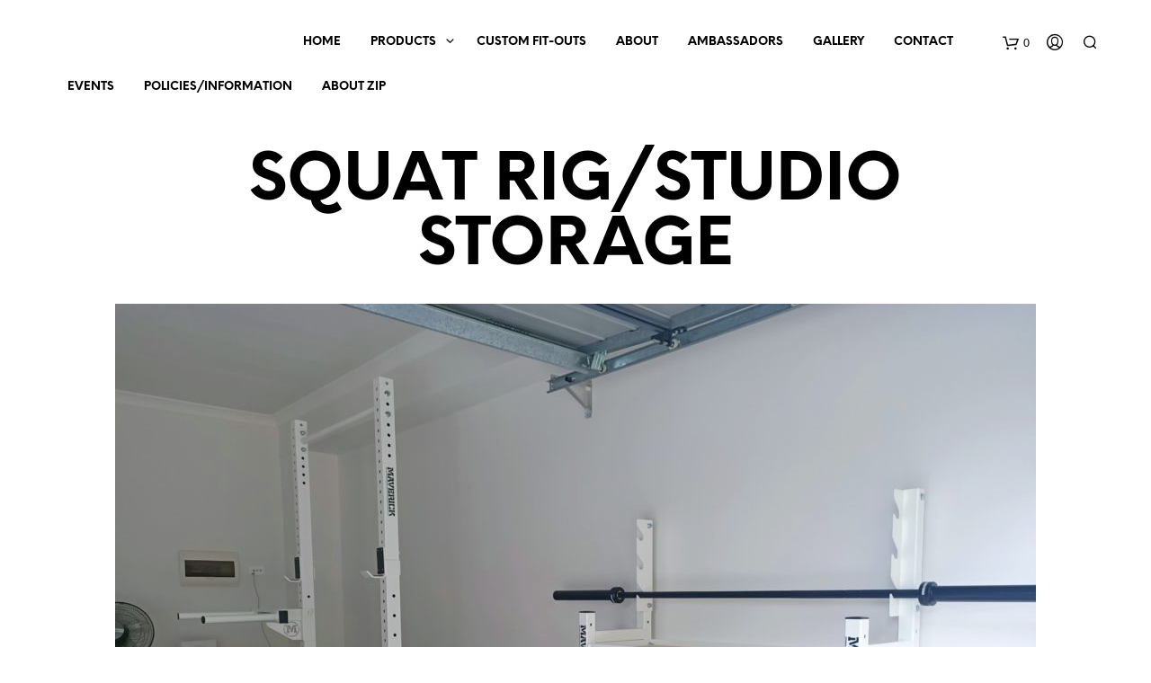

--- FILE ---
content_type: text/css
request_url: http://www.maverickstrength.com.au/wp-content/themes/shopkeeper/inc/fonts/shopkeeper-icon-font/style.css?ver=2.6.5
body_size: 1146
content:
@charset "UTF-8";
@font-face {
  font-family: "Shopkeeper-Icon-Font";
  src: url("fonts/Shopkeeper-Icon-Font.eot?1z3kxr");
  src: url("fonts/Shopkeeper-Icon-Font.eot?1z3kxr#iefix") format("embedded-opentype"), url("fonts/Shopkeeper-Icon-Font.woff2?1z3kxr") format("woff2"), url("fonts/Shopkeeper-Icon-Font.ttf?1z3kxr") format("truetype"), url("fonts/Shopkeeper-Icon-Font.woff?1z3kxr") format("woff"), url("fonts/Shopkeeper-Icon-Font.svg?1z3kxr#Shopkeeper-Icon-Font") format("svg");
  font-weight: normal;
  font-style: normal; }

[class^="spk-icon-"], [class*=" spk-icon-"] {
  /* use !important to prevent issues with browser extensions that change fonts */
  font-family: "Shopkeeper-Icon-Font" !important;
  speak: none;
  font-style: normal;
  font-weight: normal;
  font-variant: normal;
  text-transform: none;
  line-height: 1;
  /* Better Font Rendering =========== */
  -webkit-font-smoothing: antialiased;
  -moz-osx-font-smoothing: grayscale; }

.spk-icon-warning:before {
  content: ""; }

.spk-icon-arrow-left:before {
  content: ""; }

.spk-icon-arrow-right:before {
  content: ""; }

.spk-icon-view:before {
  content: ""; }

.spk-icon-heart-full:before {
  content: ""; }

.spk-icon-heart:before {
  content: ""; }

.spk-icon-menu:before {
  content: ""; }

.spk-icon-search:before {
  content: ""; }

.spk-icon-cart-shopkeeper:before {
  content: ""; }

.spk-icon-coupon:before {
  content: ""; }

.spk-icon-user-account:before {
  content: ""; }

.spk-icon-spk_error:before {
  content: ""; }

.spk-icon-spk_check:before {
  content: ""; }

.spk-icon-diamond:before {
  content: ""; }

.spk-icon-load-more:before {
  content: ""; }

.spk-icon-reload:before {
  content: ""; }

.spk-icon-loader-arrow:before {
  content: ""; }

.spk-icon-video-player:before {
  content: ""; }

.spk-icon-Add_2:before {
  content: ""; }

.spk-icon-Remove_2:before {
  content: ""; }

.spk-icon-down-small:before {
  content: ""; }

.spk-icon-left-small:before {
  content: ""; }

.spk-icon-right-small:before {
  content: ""; }

.spk-icon-up-small:before {
  content: ""; }

.spk-icon-close:before {
  content: ""; }

.spk-icon-menu-filters:before {
  content: ""; }

.spk-icon-close-thin-large:before {
  content: ""; }

.spk-icon-down-arrow-thin-large:before {
  content: ""; }

.spk-icon-left-arrow-thin-large:before {
  content: ""; }

.spk-icon-right-arrow-thin-large:before {
  content: ""; }

.spk-icon-up-arrow-thin-large:before {
  content: ""; }

.spk-icon-naver-line-logo:before {
  content: ""; }

.spk-icon-icon-arrow-right:before {
  content: ""; }

.spk-icon-icon-message:before {
  content: ""; }

.spk-icon-icon-error:before {
  content: ""; }

.spk-icon-icon-like-it:before {
  content: ""; }

.spk-icon-wechat:before {
  content: ""; }

.spk-icon-quote-left:before {
  content: ""; }

.spk-icon-Document_3:before {
  content: ""; }

.spk-icon-amazon:before {
  content: ""; }

.spk-icon-apple:before {
  content: ""; }

.spk-icon-slack:before {
  content: ""; }

.spk-icon-tripadvisor:before {
  content: ""; }

.spk-icon-wordpress:before {
  content: ""; }

.spk-icon-youtube:before {
  content: ""; }

.spk-icon-youtube-play:before {
  content: ""; }

.spk-icon-yelp:before {
  content: ""; }

.spk-icon-houzz:before {
  content: ""; }

.spk-icon-google-plus:before {
  content: ""; }

.spk-icon-google:before {
  content: ""; }

.spk-icon-github-alt:before {
  content: ""; }

.spk-icon-foursquare:before {
  content: ""; }

.spk-icon-facebook-f:before {
  content: ""; }

.spk-icon-behance:before {
  content: ""; }

.spk-icon-foursquare2:before {
  content: ""; }

.spk-icon-sina-weibo:before {
  content: ""; }

.spk-icon-skype:before {
  content: ""; }

.spk-icon-soundcloud:before {
  content: ""; }

.spk-icon-spotify:before {
  content: ""; }

.spk-icon-swarm:before {
  content: ""; }

.spk-icon-vine:before {
  content: ""; }

.spk-icon-twitter:before {
  content: ""; }

.spk-icon-vk:before {
  content: ""; }

.spk-icon-instagram:before {
  content: ""; }

.spk-icon-xing:before {
  content: ""; }

.spk-icon-yelp2:before {
  content: ""; }

.spk-icon-dribbble:before {
  content: ""; }

.spk-icon-flickr:before {
  content: ""; }

.spk-icon-github:before {
  content: ""; }

.spk-icon-google2:before {
  content: ""; }

.spk-icon-lastfm:before {
  content: ""; }

.spk-icon-linkedin:before {
  content: ""; }

.spk-icon-pinterest:before {
  content: ""; }

.spk-icon-stumbleupon:before {
  content: ""; }

.spk-icon-tumblr:before {
  content: ""; }

.spk-icon-rss:before {
  content: ""; }

.spk-icon-vimeo:before {
  content: ""; }

.spk-icon-youtube2:before {
  content: ""; }

.spk-icon-whatsapp:before {
  content: ""; }


--- FILE ---
content_type: text/javascript
request_url: http://www.maverickstrength.com.au/wp-content/plugins/zipmoney-payments-woocommerce/assets/js/zip_order_button.js?ver=2.0.4
body_size: 1182
content:
(function($){
    $(document).ready(function(){
        $("#place_order").on('click', function(e){
            var zipMoneyErrorDiv = $("#zipMoneyErrorDiv");
            var zipMoneyInfoDiv = $("#zipMoneyInfoDiv");
            zipMoneyErrorDiv.hide();
            zipMoneyInfoDiv.hide();

            var paymentMethod = $('form[name="checkout"] input[name="payment_method"]:checked').val();

            var checkoutId = null; //log the checkoutId. if the user close the iframe, it will make an ajax call to remove the record in

            if (paymentMethod == "zipmoney") {

                Zip.Checkout.init({
                    redirect: "<?php echo $is_iframe_checkout ? 0 : 1?>",
                    checkoutUri: "<?php echo WC_Zipmoney_Payment_Gateway_Util::get_checkout_endpoint_url();?>",
                    redirectUri: "<?php echo WC_Zipmoney_Payment_Gateway_Util::get_complete_endpoint_url()?>",
                    onCheckout: function(resolve, reject, args) {
                        var errorDiv = $('#zipMoneyErrorDiv');
                        errorDiv.hide();

                        $.ajax({
                            type: 'POST',
                            url: '<?php echo WC_Zipmoney_Payment_Gateway_Util::get_wc_checkout_url()?>',
                            data: $('form.checkout').serialize(),
                            dataType: "json",
                            success: function (result) {
                                console.log("successfully triggered");
                               // console.log("test ". result);

                                if(result.checkout_id){
                                    checkoutId = result.checkout_id;
                                }

                                if(result.redirect_uri){
                                    //if the checkout is successful
                                    console.log("resolved");
                                    resolve({
                                        data: {redirect_uri: result.redirect_uri}
                                    });
                                } else {
                                    console.log("reject");
                                    errorDiv.html(result.messages);
                                    errorDiv.show();
                                    //scroll up to show the error
                                    $("html, body").animate({
                                        scrollTop: ( $('form.checkout').offset().top - 200)
                                    }, 1000);
                                    reject();
                                }
                            },
                            error: function (jqXHR, textStatus, errorThrown) {
                                console.log('error triggered');
                                //wc_checkout_form.submit_error( '<div class="woocommerce-error">' + errorThrown + '</div>' );
                                reject();
                            }
                        });
                    },
                    onComplete: function (response) {
                        console.log("onComplete is called.");

                        console.log(response);

                        if (response.state === "approved" || response.state === "referred") {
                            //show the redirect block
                            $("div.zip-overlay").css("display", "block");

                            location.href = "<?php echo WC_Zipmoney_Payment_Gateway_Util::get_complete_endpoint_url();?>?result=" +
                                response.state + "&checkoutId=" + response.checkoutId;

                            //show the over lay
                        } else if((response.state === "cancelled" || response.state === "declined") && checkoutId){
                            //clear the wp_options
                           
                            $.post("<?php echo WC_Zipmoney_Payment_Gateway_Util::get_clear_options_url()?>", {checkout_id:checkoutId});
                        }
                    },
                    onError: function(response){
                        console.log("onError is called.");

                        console.log(response);
                        alert(response.message);
                    }

                });

                e.preventDefault();
            }
        });

    });
        
    })(window.jQuery || window.$);


--- FILE ---
content_type: text/javascript
request_url: http://www.maverickstrength.com.au/wp-content/themes/shopkeeper/js/scripts-dist.js?ver=2.6.5
body_size: 132895
content:
!function(i){function n(e){if(o[e])return o[e].exports;var t=o[e]={i:e,l:!1,exports:{}};return i[e].call(t.exports,t,t.exports,n),t.l=!0,t.exports}var o={};n.m=i,n.c=o,n.i=function(e){return e},n.d=function(e,t,i){n.o(e,t)||Object.defineProperty(e,t,{configurable:!1,enumerable:!0,get:i})},n.n=function(e){var t=e&&e.__esModule?function(){return e.default}:function(){return e};return n.d(t,"a",t),t},n.o=function(e,t){return Object.prototype.hasOwnProperty.call(e,t)},n.p="",n(n.s=36)}([function(e,t){e.exports=jQuery},function(e,t,i){"use strict";function n(){return"rtl"===r()("html").attr("dir")}function o(e,t){return e=e||6,Math.round(Math.pow(36,e+1)-Math.random()*Math.pow(36,e)).toString(36).slice(1)+(t?"-"+t:"")}function s(e){var t,i={transition:"transitionend",WebkitTransition:"webkitTransitionEnd",MozTransition:"transitionend",OTransition:"otransitionend"},n=document.createElement("div");for(var o in i)void 0!==n.style[o]&&(t=i[o]);return t||(t=setTimeout(function(){e.triggerHandler("transitionend",[e])},1),"transitionend")}i.d(t,"a",function(){return n}),i.d(t,"b",function(){return o}),i.d(t,"c",function(){return s});var a=i(0),r=i.n(a)},function(e,t,o){"use strict";function i(e){return e.replace(/([a-z])([A-Z])/g,"$1-$2").toLowerCase()}function s(e){return void 0!==e.constructor.name?i(e.constructor.name):i(e.className)}o.d(t,"a",function(){return l});var n=o(0),a=(o.n(n),o(1)),r=function(){function n(e,t){for(var i=0;i<t.length;i++){var n=t[i];n.enumerable=n.enumerable||!1,n.configurable=!0,"value"in n&&(n.writable=!0),Object.defineProperty(e,n.key,n)}}return function(e,t,i){return t&&n(e.prototype,t),i&&n(e,i),e}}(),l=function(){function n(e,t){!function(e,t){if(!(e instanceof t))throw new TypeError("Cannot call a class as a function")}(this,n),this._setup(e,t);var i=s(this);this.uuid=o.i(a.b)(6,i),this.$element.attr("data-"+i)||this.$element.attr("data-"+i,this.uuid),this.$element.data("zfPlugin")||this.$element.data("zfPlugin",this),this.$element.trigger("init.zf."+i)}return r(n,[{key:"destroy",value:function(){this._destroy();var e=s(this);for(var t in this.$element.removeAttr("data-"+e).removeData("zfPlugin").trigger("destroyed.zf."+e),this)this[t]=null}}]),n}()},function(e,t,r){"use strict";function o(e){return!!e&&e.find("a[href], area[href], input:not([disabled]), select:not([disabled]), textarea:not([disabled]), button:not([disabled]), iframe, object, embed, *[tabindex], *[contenteditable]").filter(function(){return!(!l()(this).is(":visible")||l()(this).attr("tabindex")<0)})}function s(e){var t=n[e.which||e.keyCode]||String.fromCharCode(e.which).toUpperCase();return t=t.replace(/\W+/,""),e.shiftKey&&(t="SHIFT_"+t),e.ctrlKey&&(t="CTRL_"+t),e.altKey&&(t="ALT_"+t),t=t.replace(/_$/,"")}r.d(t,"a",function(){return a});var i=r(0),l=r.n(i),c=r(1),n={9:"TAB",13:"ENTER",27:"ESCAPE",32:"SPACE",35:"END",36:"HOME",37:"ARROW_LEFT",38:"ARROW_UP",39:"ARROW_RIGHT",40:"ARROW_DOWN"},u={},a={keys:function(e){var t={};for(var i in e)t[e[i]]=e[i];return t}(n),parseKey:s,handleKey:function(e,t,i){var n,o=u[t],s=this.parseKey(e);if(!o)return console.warn("Component not defined!");if((n=i[(void 0===o.ltr?o:r.i(c.a)()?l.a.extend({},o.ltr,o.rtl):l.a.extend({},o.rtl,o.ltr))[s]])&&"function"==typeof n){var a=n.apply();(i.handled||"function"==typeof i.handled)&&i.handled(a)}else(i.unhandled||"function"==typeof i.unhandled)&&i.unhandled()},findFocusable:o,register:function(e,t){u[e]=t},trapFocus:function(e){var t=o(e),i=t.eq(0),n=t.eq(-1);e.on("keydown.zf.trapfocus",function(e){e.target===n[0]&&"TAB"===s(e)?(e.preventDefault(),i.focus()):e.target===i[0]&&"SHIFT_TAB"===s(e)&&(e.preventDefault(),n.focus())})},releaseFocus:function(e){e.off("keydown.zf.trapfocus")}}},function(e,t,i){"use strict";i.d(t,"a",function(){return a});var n=i(0),s=i.n(n),o=window.matchMedia||function(){var t=window.styleMedia||window.media;if(!t){var i,n=document.createElement("style"),e=document.getElementsByTagName("script")[0];n.type="text/css",n.id="matchmediajs-test",e&&e.parentNode&&e.parentNode.insertBefore(n,e),i="getComputedStyle"in window&&window.getComputedStyle(n,null)||n.currentStyle,t={matchMedium:function(e){var t="@media "+e+"{ #matchmediajs-test { width: 1px; } }";return n.styleSheet?n.styleSheet.cssText=t:n.textContent=t,"1px"===i.width}}}return function(e){return{matches:t.matchMedium(e||"all"),media:e||"all"}}}(),a={queries:[],current:"",_init:function(){s()("meta.foundation-mq").length||s()('<meta class="foundation-mq">').appendTo(document.head);var e,t,i,n=s()(".foundation-mq").css("font-family");for(var o in i={},e="string"!=typeof(t=n)?i:(t=t.trim().slice(1,-1))?i=t.split("&").reduce(function(e,t){var i=t.replace(/\+/g," ").split("="),n=i[0],o=i[1];return n=decodeURIComponent(n),o=void 0===o?null:decodeURIComponent(o),e.hasOwnProperty(n)?Array.isArray(e[n])?e[n].push(o):e[n]=[e[n],o]:e[n]=o,e},{}):i)e.hasOwnProperty(o)&&this.queries.push({name:o,value:"only screen and (min-width: "+e[o]+")"});this.current=this._getCurrentSize(),this._watcher()},atLeast:function(e){var t=this.get(e);return!!t&&o(t).matches},is:function(e){return 1<(e=e.trim().split(" ")).length&&"only"===e[1]?e[0]===this._getCurrentSize():this.atLeast(e[0])},get:function(e){for(var t in this.queries)if(this.queries.hasOwnProperty(t)){var i=this.queries[t];if(e===i.name)return i.value}return null},_getCurrentSize:function(){for(var e,t=0;t<this.queries.length;t++){var i=this.queries[t];o(i.value).matches&&(e=i)}return"object"==typeof e?e.name:e},_watcher:function(){var i=this;s()(window).off("resize.zf.mediaquery").on("resize.zf.mediaquery",function(){var e=i._getCurrentSize(),t=i.current;e!==t&&(i.current=e,s()(window).trigger("changed.zf.mediaquery",[e,t]))})}}},function(e,t,i){"use strict";function n(t,e,i){var n=void 0,o=Array.prototype.slice.call(arguments,3);s()(window).off(e).on(e,function(e){n&&clearTimeout(n),n=setTimeout(function(){i.apply(null,o)},t||10)})}i.d(t,"a",function(){return c});var o=i(0),s=i.n(o),a=i(6),r=function(){for(var e=["WebKit","Moz","O","Ms",""],t=0;t<e.length;t++)if(e[t]+"MutationObserver"in window)return window[e[t]+"MutationObserver"];return!1}(),l=function(t,i){t.data(i).split(" ").forEach(function(e){s()("#"+e)["close"===i?"trigger":"triggerHandler"](i+".zf.trigger",[t])})},c={Listeners:{Basic:{},Global:{}},Initializers:{}};c.Listeners.Basic={openListener:function(){l(s()(this),"open")},closeListener:function(){s()(this).data("close")?l(s()(this),"close"):s()(this).trigger("close.zf.trigger")},toggleListener:function(){s()(this).data("toggle")?l(s()(this),"toggle"):s()(this).trigger("toggle.zf.trigger")},closeableListener:function(e){e.stopPropagation();var t=s()(this).data("closable");""!==t?a.a.animateOut(s()(this),t,function(){s()(this).trigger("closed.zf")}):s()(this).fadeOut().trigger("closed.zf")},toggleFocusListener:function(){var e=s()(this).data("toggle-focus");s()("#"+e).triggerHandler("toggle.zf.trigger",[s()(this)])}},c.Initializers.addOpenListener=function(e){e.off("click.zf.trigger",c.Listeners.Basic.openListener),e.on("click.zf.trigger","[data-open]",c.Listeners.Basic.openListener)},c.Initializers.addCloseListener=function(e){e.off("click.zf.trigger",c.Listeners.Basic.closeListener),e.on("click.zf.trigger","[data-close]",c.Listeners.Basic.closeListener)},c.Initializers.addToggleListener=function(e){e.off("click.zf.trigger",c.Listeners.Basic.toggleListener),e.on("click.zf.trigger","[data-toggle]",c.Listeners.Basic.toggleListener)},c.Initializers.addCloseableListener=function(e){e.off("close.zf.trigger",c.Listeners.Basic.closeableListener),e.on("close.zf.trigger","[data-closeable], [data-closable]",c.Listeners.Basic.closeableListener)},c.Initializers.addToggleFocusListener=function(e){e.off("focus.zf.trigger blur.zf.trigger",c.Listeners.Basic.toggleFocusListener),e.on("focus.zf.trigger blur.zf.trigger","[data-toggle-focus]",c.Listeners.Basic.toggleFocusListener)},c.Listeners.Global={resizeListener:function(e){r||e.each(function(){s()(this).triggerHandler("resizeme.zf.trigger")}),e.attr("data-events","resize")},scrollListener:function(e){r||e.each(function(){s()(this).triggerHandler("scrollme.zf.trigger")}),e.attr("data-events","scroll")},closeMeListener:function(e,t){var i=e.namespace.split(".")[0];s()("[data-"+i+"]").not('[data-yeti-box="'+t+'"]').each(function(){var e=s()(this);e.triggerHandler("close.zf.trigger",[e])})}},c.Initializers.addClosemeListener=function(e){var t=s()("[data-yeti-box]"),i=["dropdown","tooltip","reveal"];if(e&&("string"==typeof e?i.push(e):"object"==typeof e&&"string"==typeof e[0]?i.concat(e):console.error("Plugin names must be strings")),t.length){var n=i.map(function(e){return"closeme.zf."+e}).join(" ");s()(window).off(n).on(n,c.Listeners.Global.closeMeListener)}},c.Initializers.addResizeListener=function(e){var t=s()("[data-resize]");t.length&&n(e,"resize.zf.trigger",c.Listeners.Global.resizeListener,t)},c.Initializers.addScrollListener=function(e){var t=s()("[data-scroll]");t.length&&n(e,"scroll.zf.trigger",c.Listeners.Global.scrollListener,t)},c.Initializers.addMutationEventsListener=function(e){if(!r)return!1;var t=e.find("[data-resize], [data-scroll], [data-mutate]"),i=function(e){var t=s()(e[0].target);switch(e[0].type){case"attributes":"scroll"===t.attr("data-events")&&"data-events"===e[0].attributeName&&t.triggerHandler("scrollme.zf.trigger",[t,window.pageYOffset]),"resize"===t.attr("data-events")&&"data-events"===e[0].attributeName&&t.triggerHandler("resizeme.zf.trigger",[t]),"style"===e[0].attributeName&&(t.closest("[data-mutate]").attr("data-events","mutate"),t.closest("[data-mutate]").triggerHandler("mutateme.zf.trigger",[t.closest("[data-mutate]")]));break;case"childList":t.closest("[data-mutate]").attr("data-events","mutate"),t.closest("[data-mutate]").triggerHandler("mutateme.zf.trigger",[t.closest("[data-mutate]")]);break;default:return!1}};if(t.length)for(var n=0;n<=t.length-1;n++){new r(i).observe(t[n],{attributes:!0,childList:!0,characterData:!1,subtree:!0,attributeFilter:["data-events","style"]})}},c.Initializers.addSimpleListeners=function(){var e=s()(document);c.Initializers.addOpenListener(e),c.Initializers.addCloseListener(e),c.Initializers.addToggleListener(e),c.Initializers.addCloseableListener(e),c.Initializers.addToggleFocusListener(e)},c.Initializers.addGlobalListeners=function(){var e=s()(document);c.Initializers.addMutationEventsListener(e),c.Initializers.addResizeListener(),c.Initializers.addScrollListener(),c.Initializers.addClosemeListener()},c.init=function(e,t){if(void 0===e.triggersInitialized){e(document);"complete"===document.readyState?(c.Initializers.addSimpleListeners(),c.Initializers.addGlobalListeners()):e(window).on("load",function(){c.Initializers.addSimpleListeners(),c.Initializers.addGlobalListeners()}),e.triggersInitialized=!0}t&&(t.Triggers=c,t.IHearYou=c.Initializers.addGlobalListeners)}},function(e,t,r){"use strict";function i(i,n,o){var s,a,r=null;if(0===i)return o.apply(n),void n.trigger("finished.zf.animate",[n]).triggerHandler("finished.zf.animate",[n]);s=window.requestAnimationFrame(function e(t){r||(r=t),a=t-r,o.apply(n),a<i?s=window.requestAnimationFrame(e,n):(window.cancelAnimationFrame(s),n.trigger("finished.zf.animate",[n]).triggerHandler("finished.zf.animate",[n]))})}function n(e,t,i,n){function o(){t[0].style.transitionDuration=0,t.removeClass(s+" "+a+" "+i)}if((t=l()(t).eq(0)).length){var s=e?u[0]:u[1],a=e?d[0]:d[1];o(),t.addClass(i).css("transition","none"),requestAnimationFrame(function(){t.addClass(s),e&&t.show()}),requestAnimationFrame(function(){t[0].offsetWidth,t.css("transition","").addClass(a)}),t.one(r.i(c.c)(t),function(){e||t.hide(),o(),n&&n.apply(t)})}}r.d(t,"b",function(){return i}),r.d(t,"a",function(){return s});var o=r(0),l=r.n(o),c=r(1),u=["mui-enter","mui-leave"],d=["mui-enter-active","mui-leave-active"],s={animateIn:function(e,t,i){n(!0,e,t,i)},animateOut:function(e,t,i){n(!1,e,t,i)}}},function(e,t,a){"use strict";function s(e,t,i,n,o){var s,a,r,l,c=d(e);if(t){var u=d(t);a=u.height+u.offset.top-(c.offset.top+c.height),s=c.offset.top-u.offset.top,r=c.offset.left-u.offset.left,l=u.width+u.offset.left-(c.offset.left+c.width)}else a=c.windowDims.height+c.windowDims.offset.top-(c.offset.top+c.height),s=c.offset.top-c.windowDims.offset.top,r=c.offset.left-c.windowDims.offset.left,l=c.windowDims.width-(c.offset.left+c.width);return a=o?0:Math.min(a,0),s=Math.min(s,0),r=Math.min(r,0),l=Math.min(l,0),i?r+l:n?s+a:Math.sqrt(s*s+a*a+r*r+l*l)}function d(e){if((e=e.length?e[0]:e)===window||e===document)throw new Error("I'm sorry, Dave. I'm afraid I can't do that.");var t=e.getBoundingClientRect(),i=e.parentNode.getBoundingClientRect(),n=document.body.getBoundingClientRect(),o=window.pageYOffset,s=window.pageXOffset;return{width:t.width,height:t.height,offset:{top:t.top+o,left:t.left+s},parentDims:{width:i.width,height:i.height,offset:{top:i.top+o,left:i.left+s}},windowDims:{width:n.width,height:n.height,offset:{top:o,left:s}}}}function r(e,t,i,n,o,s,a){var r,l,c=d(e),u=t?d(t):null;switch(i){case"top":r=u.offset.top-(c.height+o);break;case"bottom":r=u.offset.top+u.height+o;break;case"left":l=u.offset.left-(c.width+s);break;case"right":l=u.offset.left+u.width+s}switch(i){case"top":case"bottom":switch(n){case"left":l=u.offset.left+s;break;case"right":l=u.offset.left-c.width+u.width-s;break;case"center":l=a?s:u.offset.left+u.width/2-c.width/2+s}break;case"right":case"left":switch(n){case"bottom":r=u.offset.top-o+u.height-c.height;break;case"top":r=u.offset.top+o;break;case"center":r=u.offset.top+o+u.height/2-c.height/2}}return{top:r,left:l}}a.d(t,"a",function(){return i});var l=a(1),i={ImNotTouchingYou:function(e,t,i,n,o){return 0===s(e,t,i,n,o)},OverlapArea:s,GetDimensions:d,GetOffsets:function(e,t,i,n,o,s){switch(console.log("NOTE: GetOffsets is deprecated in favor of GetExplicitOffsets and will be removed in 6.5"),i){case"top":return a.i(l.a)()?r(e,t,"top","left",n,o,s):r(e,t,"top","right",n,o,s);case"bottom":return a.i(l.a)()?r(e,t,"bottom","left",n,o,s):r(e,t,"bottom","right",n,o,s);case"center top":return r(e,t,"top","center",n,o,s);case"center bottom":return r(e,t,"bottom","center",n,o,s);case"center left":return r(e,t,"left","center",n,o,s);case"center right":return r(e,t,"right","center",n,o,s);case"left bottom":return r(e,t,"bottom","left",n,o,s);case"right bottom":return r(e,t,"bottom","right",n,o,s);case"center":return{left:$eleDims.windowDims.offset.left+$eleDims.windowDims.width/2-$eleDims.width/2+o,top:$eleDims.windowDims.offset.top+$eleDims.windowDims.height/2-($eleDims.height/2+n)};case"reveal":return{left:($eleDims.windowDims.width-$eleDims.width)/2+o,top:$eleDims.windowDims.offset.top+n};case"reveal full":return{left:$eleDims.windowDims.offset.left,top:$eleDims.windowDims.offset.top};default:return{left:a.i(l.a)()?$anchorDims.offset.left-$eleDims.width+$anchorDims.width-o:$anchorDims.offset.left+o,top:$anchorDims.offset.top+$anchorDims.height+n}}},GetExplicitOffsets:r}},function(e,t,i){"use strict";function n(e,t){function n(){0===--i&&t()}var i=e.length;0===i&&t(),e.each(function(){if(this.complete&&void 0!==this.naturalWidth)n();else{var e=new Image,i="load.zf.images error.zf.images";s()(e).one(i,function e(t){s()(this).off(i,e),n()}),e.src=s()(this).attr("src")}})}i.d(t,"a",function(){return n});var o=i(0),s=i.n(o)},function(e,t,i){"use strict";i.d(t,"a",function(){return o});var n=i(0),r=i.n(n),o={Feather:function(e){var i=1<arguments.length&&void 0!==arguments[1]?arguments[1]:"zf";e.attr("role","menubar");var t=e.find("li").attr({role:"menuitem"}),n="is-"+i+"-submenu",o=n+"-item",s="is-"+i+"-submenu-parent",a="accordion"!==i;t.each(function(){var e=r()(this),t=e.children("ul");t.length&&(e.addClass(s),t.addClass("submenu "+n).attr({"data-submenu":""}),a&&(e.attr({"aria-haspopup":!0,"aria-label":e.children("a:first").text()}),"drilldown"===i&&e.attr({"aria-expanded":!1})),t.addClass("submenu "+n).attr({"data-submenu":"",role:"menu"}),"drilldown"===i&&t.attr({"aria-hidden":!0})),e.parent("[data-submenu]").length&&e.addClass("is-submenu-item "+o)})},Burn:function(e,t){var i="is-"+t+"-submenu",n=i+"-item",o="is-"+t+"-submenu-parent";e.find(">li, .menu, .menu > li").removeClass(i+" "+n+" "+o+" is-submenu-item submenu is-active").removeAttr("data-submenu").css("display","")}}},function(e,t,i){"use strict";function o(){this.removeEventListener("touchmove",n),this.removeEventListener("touchend",o),f=!1}function n(e){if(d.a.spotSwipe.preventDefault&&e.preventDefault(),f){var t,i=e.touches[0].pageX,n=(e.touches[0].pageY,r-i);c=(new Date).getTime()-l,Math.abs(n)>=d.a.spotSwipe.moveThreshold&&c<=d.a.spotSwipe.timeThreshold&&(t=0<n?"left":"right"),t&&(e.preventDefault(),o.call(this),d()(this).trigger("swipe",t).trigger("swipe"+t))}}function s(e){1==e.touches.length&&(r=e.touches[0].pageX,e.touches[0].pageY,f=!0,l=(new Date).getTime(),this.addEventListener("touchmove",n,!1),this.addEventListener("touchend",o,!1))}function a(){this.addEventListener&&this.addEventListener("touchstart",s,!1)}i.d(t,"a",function(){return p});var r,l,c,u=i(0),d=i.n(u),h=function(){function n(e,t){for(var i=0;i<t.length;i++){var n=t[i];n.enumerable=n.enumerable||!1,n.configurable=!0,"value"in n&&(n.writable=!0),Object.defineProperty(e,n.key,n)}}return function(e,t,i){return t&&n(e.prototype,t),i&&n(e,i),e}}(),p={},f=!1,m=function(){function t(e){!function(e,t){if(!(e instanceof t))throw new TypeError("Cannot call a class as a function")}(this,t),this.version="1.0.0",this.enabled="ontouchstart"in document.documentElement,this.preventDefault=!1,this.moveThreshold=75,this.timeThreshold=200,this.$=e,this._init()}return h(t,[{key:"_init",value:function(){var e=this.$;e.event.special.swipe={setup:a},e.each(["left","up","down","right"],function(){e.event.special["swipe"+this]={setup:function(){e(this).on("swipe",e.noop)}}})}}]),t}();p.setupSpotSwipe=function(e){e.spotSwipe=new m(e)},p.setupTouchHandler=function(n){n.fn.addTouch=function(){this.each(function(e,t){n(t).bind("touchstart touchmove touchend touchcancel",function(){i(event)})});var i=function(e){var t,i=e.changedTouches[0],n={touchstart:"mousedown",touchmove:"mousemove",touchend:"mouseup"}[e.type];"MouseEvent"in window&&"function"==typeof window.MouseEvent?t=new window.MouseEvent(n,{bubbles:!0,cancelable:!0,screenX:i.screenX,screenY:i.screenY,clientX:i.clientX,clientY:i.clientY}):(t=document.createEvent("MouseEvent")).initMouseEvent(n,!0,!0,window,1,i.screenX,i.screenY,i.clientX,i.clientY,!1,!1,!1,!1,0,null),i.target.dispatchEvent(t)}}},p.init=function(e){void 0===e.spotSwipe&&(p.setupSpotSwipe(e),p.setupTouchHandler(e))}},function(e,t,a){"use strict";a.d(t,"a",function(){return c});var i=a(0),r=a.n(i),o=a(3),l=a(1),n=a(2),s=function(){function n(e,t){for(var i=0;i<t.length;i++){var n=t[i];n.enumerable=n.enumerable||!1,n.configurable=!0,"value"in n&&(n.writable=!0),Object.defineProperty(e,n.key,n)}}return function(e,t,i){return t&&n(e.prototype,t),i&&n(e,i),e}}(),c=function(e){function i(){return function(e,t){if(!(e instanceof t))throw new TypeError("Cannot call a class as a function")}(this,i),function(e,t){if(!e)throw new ReferenceError("this hasn't been initialised - super() hasn't been called");return!t||"object"!=typeof t&&"function"!=typeof t?e:t}(this,(i.__proto__||Object.getPrototypeOf(i)).apply(this,arguments))}return function(e,t){if("function"!=typeof t&&null!==t)throw new TypeError("Super expression must either be null or a function, not "+typeof t);e.prototype=Object.create(t&&t.prototype,{constructor:{value:e,enumerable:!1,writable:!0,configurable:!0}}),t&&(Object.setPrototypeOf?Object.setPrototypeOf(e,t):e.__proto__=t)}(i,n["a"]),s(i,[{key:"_setup",value:function(e,t){this.$element=e,this.options=r.a.extend({},i.defaults,this.$element.data(),t),this.className="Accordion",this._init(),o.a.register("Accordion",{ENTER:"toggle",SPACE:"toggle",ARROW_DOWN:"next",ARROW_UP:"previous"})}},{key:"_init",value:function(){var o=this;this.$element.attr("role","tablist"),this.$tabs=this.$element.children("[data-accordion-item]"),this.$tabs.each(function(e,t){var i=r()(t),n=i.children("[data-tab-content]"),o=n[0].id||a.i(l.b)(6,"accordion"),s=t.id||o+"-label";i.find("a:first").attr({"aria-controls":o,role:"tab",id:s,"aria-expanded":!1,"aria-selected":!1}),n.attr({role:"tabpanel","aria-labelledby":s,"aria-hidden":!0,id:o})});var e=this.$element.find(".is-active").children("[data-tab-content]");this.firstTimeInit=!0,e.length&&(this.down(e,this.firstTimeInit),this.firstTimeInit=!1),this._checkDeepLink=function(){var e=window.location.hash;if(e.length){var t=o.$element.find('[href$="'+e+'"]'),i=r()(e);if(t.length&&i){if(t.parent("[data-accordion-item]").hasClass("is-active")||(o.down(i,o.firstTimeInit),o.firstTimeInit=!1),o.options.deepLinkSmudge){var n=o;r()(window).load(function(){var e=n.$element.offset();r()("html, body").animate({scrollTop:e.top},n.options.deepLinkSmudgeDelay)})}o.$element.trigger("deeplink.zf.accordion",[t,i])}}},this.options.deepLink&&this._checkDeepLink(),this._events()}},{key:"_events",value:function(){var n=this;this.$tabs.each(function(){var t=r()(this),i=t.children("[data-tab-content]");i.length&&t.children("a").off("click.zf.accordion keydown.zf.accordion").on("click.zf.accordion",function(e){e.preventDefault(),n.toggle(i)}).on("keydown.zf.accordion",function(e){o.a.handleKey(e,"Accordion",{toggle:function(){n.toggle(i)},next:function(){var e=t.next().find("a").focus();n.options.multiExpand||e.trigger("click.zf.accordion")},previous:function(){var e=t.prev().find("a").focus();n.options.multiExpand||e.trigger("click.zf.accordion")},handled:function(){e.preventDefault(),e.stopPropagation()}})})}),this.options.deepLink&&r()(window).on("popstate",this._checkDeepLink)}},{key:"toggle",value:function(e){if(e.closest("[data-accordion]").is("[disabled]"))console.info("Cannot toggle an accordion that is disabled.");else if(e.parent().hasClass("is-active")?this.up(e):this.down(e),this.options.deepLink){var t=e.prev("a").attr("href");this.options.updateHistory?history.pushState({},"",t):history.replaceState({},"",t)}}},{key:"down",value:function(e,t){var i=this;if(!e.closest("[data-accordion]").is("[disabled]")||t){if(e.attr("aria-hidden",!1).parent("[data-tab-content]").addBack().parent().addClass("is-active"),!this.options.multiExpand&&!t){var n=this.$element.children(".is-active").children("[data-tab-content]");n.length&&this.up(n.not(e))}e.slideDown(this.options.slideSpeed,function(){i.$element.trigger("down.zf.accordion",[e])}),r()("#"+e.attr("aria-labelledby")).attr({"aria-expanded":!0,"aria-selected":!0})}else console.info("Cannot call down on an accordion that is disabled.")}},{key:"up",value:function(e){if(e.closest("[data-accordion]").is("[disabled]"))console.info("Cannot call up on an accordion that is disabled.");else{var t=e.parent().siblings(),i=this;(this.options.allowAllClosed||t.hasClass("is-active"))&&e.parent().hasClass("is-active")&&(e.slideUp(i.options.slideSpeed,function(){i.$element.trigger("up.zf.accordion",[e])}),e.attr("aria-hidden",!0).parent().removeClass("is-active"),r()("#"+e.attr("aria-labelledby")).attr({"aria-expanded":!1,"aria-selected":!1}))}}},{key:"_destroy",value:function(){this.$element.find("[data-tab-content]").stop(!0).slideUp(0).css("display",""),this.$element.find("a").off(".zf.accordion"),this.options.deepLink&&r()(window).off("popstate",this._checkDeepLink)}}]),i}();c.defaults={slideSpeed:250,multiExpand:!1,allowAllClosed:!1,deepLink:!1,deepLinkSmudge:!1,deepLinkSmudgeDelay:300,updateHistory:!1}},function(e,t,a){"use strict";a.d(t,"a",function(){return u});var i=a(0),r=a.n(i),l=a(3),n=a(9),c=a(1),o=a(2),s=function(){function n(e,t){for(var i=0;i<t.length;i++){var n=t[i];n.enumerable=n.enumerable||!1,n.configurable=!0,"value"in n&&(n.writable=!0),Object.defineProperty(e,n.key,n)}}return function(e,t,i){return t&&n(e.prototype,t),i&&n(e,i),e}}(),u=function(e){function i(){return function(e,t){if(!(e instanceof t))throw new TypeError("Cannot call a class as a function")}(this,i),function(e,t){if(!e)throw new ReferenceError("this hasn't been initialised - super() hasn't been called");return!t||"object"!=typeof t&&"function"!=typeof t?e:t}(this,(i.__proto__||Object.getPrototypeOf(i)).apply(this,arguments))}return function(e,t){if("function"!=typeof t&&null!==t)throw new TypeError("Super expression must either be null or a function, not "+typeof t);e.prototype=Object.create(t&&t.prototype,{constructor:{value:e,enumerable:!1,writable:!0,configurable:!0}}),t&&(Object.setPrototypeOf?Object.setPrototypeOf(e,t):e.__proto__=t)}(i,o["a"]),s(i,[{key:"_setup",value:function(e,t){this.$element=e,this.options=r.a.extend({},i.defaults,this.$element.data(),t),this.className="AccordionMenu",this._init(),l.a.register("AccordionMenu",{ENTER:"toggle",SPACE:"toggle",ARROW_RIGHT:"open",ARROW_UP:"up",ARROW_DOWN:"down",ARROW_LEFT:"close",ESCAPE:"closeAll"})}},{key:"_init",value:function(){n.a.Feather(this.$element,"accordion");var s=this;this.$element.find("[data-submenu]").not(".is-active").slideUp(0),this.$element.attr({role:"tree","aria-multiselectable":this.options.multiOpen}),this.$menuLinks=this.$element.find(".is-accordion-submenu-parent"),this.$menuLinks.each(function(){var e=this.id||a.i(c.b)(6,"acc-menu-link"),t=r()(this),i=t.children("[data-submenu]"),n=i[0].id||a.i(c.b)(6,"acc-menu"),o=i.hasClass("is-active");s.options.submenuToggle?(t.addClass("has-submenu-toggle"),t.children("a").after('<button id="'+e+'" class="submenu-toggle" aria-controls="'+n+'" aria-expanded="'+o+'" title="'+s.options.submenuToggleText+'"><span class="submenu-toggle-text">'+s.options.submenuToggleText+"</span></button>")):t.attr({"aria-controls":n,"aria-expanded":o,id:e}),i.attr({"aria-labelledby":e,"aria-hidden":!o,role:"group",id:n})}),this.$element.find("li").attr({role:"treeitem"});var e=this.$element.find(".is-active");if(e.length){s=this;e.each(function(){s.down(r()(this))})}this._events()}},{key:"_events",value:function(){var a=this;this.$element.find("li").each(function(){var t=r()(this).children("[data-submenu]");t.length&&(a.options.submenuToggle?r()(this).children(".submenu-toggle").off("click.zf.accordionMenu").on("click.zf.accordionMenu",function(e){a.toggle(t)}):r()(this).children("a").off("click.zf.accordionMenu").on("click.zf.accordionMenu",function(e){e.preventDefault(),a.toggle(t)}))}).on("keydown.zf.accordionmenu",function(t){var i,n,o=r()(this),s=o.parent("ul").children("li"),e=o.children("[data-submenu]");s.each(function(e){if(r()(this).is(o))return i=s.eq(Math.max(0,e-1)).find("a").first(),n=s.eq(Math.min(e+1,s.length-1)).find("a").first(),r()(this).children("[data-submenu]:visible").length&&(n=o.find("li:first-child").find("a").first()),r()(this).is(":first-child")?i=o.parents("li").first().find("a").first():i.parents("li").first().children("[data-submenu]:visible").length&&(i=i.parents("li").find("li:last-child").find("a").first()),void(r()(this).is(":last-child")&&(n=o.parents("li").first().next("li").find("a").first()))}),l.a.handleKey(t,"AccordionMenu",{open:function(){e.is(":hidden")&&(a.down(e),e.find("li").first().find("a").first().focus())},close:function(){e.length&&!e.is(":hidden")?a.up(e):o.parent("[data-submenu]").length&&(a.up(o.parent("[data-submenu]")),o.parents("li").first().find("a").first().focus())},up:function(){return i.focus(),!0},down:function(){return n.focus(),!0},toggle:function(){return!a.options.submenuToggle&&(o.children("[data-submenu]").length?(a.toggle(o.children("[data-submenu]")),!0):void 0)},closeAll:function(){a.hideAll()},handled:function(e){e&&t.preventDefault(),t.stopImmediatePropagation()}})})}},{key:"hideAll",value:function(){this.up(this.$element.find("[data-submenu]"))}},{key:"showAll",value:function(){this.down(this.$element.find("[data-submenu]"))}},{key:"toggle",value:function(e){e.is(":animated")||(e.is(":hidden")?this.down(e):this.up(e))}},{key:"down",value:function(e){var t=this;this.options.multiOpen||this.up(this.$element.find(".is-active").not(e.parentsUntil(this.$element).add(e))),e.addClass("is-active").attr({"aria-hidden":!1}),this.options.submenuToggle?e.prev(".submenu-toggle").attr({"aria-expanded":!0}):e.parent(".is-accordion-submenu-parent").attr({"aria-expanded":!0}),e.slideDown(t.options.slideSpeed,function(){t.$element.trigger("down.zf.accordionMenu",[e])})}},{key:"up",value:function(e){var t=this;e.slideUp(t.options.slideSpeed,function(){t.$element.trigger("up.zf.accordionMenu",[e])});var i=e.find("[data-submenu]").slideUp(0).addBack().attr("aria-hidden",!0);this.options.submenuToggle?i.prev(".submenu-toggle").attr("aria-expanded",!1):i.parent(".is-accordion-submenu-parent").attr("aria-expanded",!1)}},{key:"_destroy",value:function(){this.$element.find("[data-submenu]").slideDown(0).css("display",""),this.$element.find("a").off("click.zf.accordionMenu"),this.options.submenuToggle&&(this.$element.find(".has-submenu-toggle").removeClass("has-submenu-toggle"),this.$element.find(".submenu-toggle").remove()),n.a.Burn(this.$element,"accordion")}}]),i}();u.defaults={slideSpeed:250,submenuToggle:!1,submenuToggleText:"Toggle menu",multiOpen:!0}},function(e,t,a){"use strict";a.d(t,"a",function(){return d});var i=a(0),r=a.n(i),l=a(3),n=a(9),c=a(1),o=a(7),s=a(2),u=function(){function n(e,t){for(var i=0;i<t.length;i++){var n=t[i];n.enumerable=n.enumerable||!1,n.configurable=!0,"value"in n&&(n.writable=!0),Object.defineProperty(e,n.key,n)}}return function(e,t,i){return t&&n(e.prototype,t),i&&n(e,i),e}}(),d=function(e){function i(){return function(e,t){if(!(e instanceof t))throw new TypeError("Cannot call a class as a function")}(this,i),function(e,t){if(!e)throw new ReferenceError("this hasn't been initialised - super() hasn't been called");return!t||"object"!=typeof t&&"function"!=typeof t?e:t}(this,(i.__proto__||Object.getPrototypeOf(i)).apply(this,arguments))}return function(e,t){if("function"!=typeof t&&null!==t)throw new TypeError("Super expression must either be null or a function, not "+typeof t);e.prototype=Object.create(t&&t.prototype,{constructor:{value:e,enumerable:!1,writable:!0,configurable:!0}}),t&&(Object.setPrototypeOf?Object.setPrototypeOf(e,t):e.__proto__=t)}(i,s["a"]),u(i,[{key:"_setup",value:function(e,t){this.$element=e,this.options=r.a.extend({},i.defaults,this.$element.data(),t),this.className="Drilldown",this._init(),l.a.register("Drilldown",{ENTER:"open",SPACE:"open",ARROW_RIGHT:"next",ARROW_UP:"up",ARROW_DOWN:"down",ARROW_LEFT:"previous",ESCAPE:"close",TAB:"down",SHIFT_TAB:"up"})}},{key:"_init",value:function(){n.a.Feather(this.$element,"drilldown"),this.options.autoApplyClass&&this.$element.addClass("drilldown"),this.$element.attr({role:"tree","aria-multiselectable":!1}),this.$submenuAnchors=this.$element.find("li.is-drilldown-submenu-parent").children("a"),this.$submenus=this.$submenuAnchors.parent("li").children("[data-submenu]").attr("role","group"),this.$menuItems=this.$element.find("li").not(".js-drilldown-back").attr("role","treeitem").find("a"),this.$element.attr("data-mutate",this.$element.attr("data-drilldown")||a.i(c.b)(6,"drilldown")),this._prepareMenu(),this._registerEvents(),this._keyboardEvents()}},{key:"_prepareMenu",value:function(){var i=this;this.$submenuAnchors.each(function(){var e=r()(this),t=e.parent();i.options.parentLink&&e.clone().prependTo(t.children("[data-submenu]")).wrap('<li class="is-submenu-parent-item is-submenu-item is-drilldown-submenu-item" role="menuitem"></li>'),e.data("savedHref",e.attr("href")).removeAttr("href").attr("tabindex",0),e.children("[data-submenu]").attr({"aria-hidden":!0,tabindex:0,role:"group"}),i._events(e)}),this.$submenus.each(function(){var e=r()(this);if(!e.find(".js-drilldown-back").length)switch(i.options.backButtonPosition){case"bottom":e.append(i.options.backButton);break;case"top":e.prepend(i.options.backButton);break;default:console.error("Unsupported backButtonPosition value '"+i.options.backButtonPosition+"'")}i._back(e)}),this.$submenus.addClass("invisible"),this.options.autoHeight||this.$submenus.addClass("drilldown-submenu-cover-previous"),this.$element.parent().hasClass("is-drilldown")||(this.$wrapper=r()(this.options.wrapper).addClass("is-drilldown"),this.options.animateHeight&&this.$wrapper.addClass("animate-height"),this.$element.wrap(this.$wrapper)),this.$wrapper=this.$element.parent(),this.$wrapper.css(this._getMaxDims())}},{key:"_resize",value:function(){this.$wrapper.css({"max-width":"none","min-height":"none"}),this.$wrapper.css(this._getMaxDims())}},{key:"_events",value:function(i){var n=this;i.off("click.zf.drilldown").on("click.zf.drilldown",function(e){if(r()(e.target).parentsUntil("ul","li").hasClass("is-drilldown-submenu-parent")&&(e.stopImmediatePropagation(),e.preventDefault()),n._show(i.parent("li")),n.options.closeOnClick){var t=r()("body");t.off(".zf.drilldown").on("click.zf.drilldown",function(e){e.target===n.$element[0]||r.a.contains(n.$element[0],e.target)||(e.preventDefault(),n._hideAll(),t.off(".zf.drilldown"))})}})}},{key:"_registerEvents",value:function(){this.options.scrollTop&&(this._bindHandler=this._scrollTop.bind(this),this.$element.on("open.zf.drilldown hide.zf.drilldown closed.zf.drilldown",this._bindHandler)),this.$element.on("mutateme.zf.trigger",this._resize.bind(this))}},{key:"_scrollTop",value:function(){var e=this,t=""!=e.options.scrollTopElement?r()(e.options.scrollTopElement):e.$element,i=parseInt(t.offset().top+e.options.scrollTopOffset,10);r()("html, body").stop(!0).animate({scrollTop:i},e.options.animationDuration,e.options.animationEasing,function(){this===r()("html")[0]&&e.$element.trigger("scrollme.zf.drilldown")})}},{key:"_keyboardEvents",value:function(){var e=this;this.$menuItems.add(this.$element.find(".js-drilldown-back > a, .is-submenu-parent-item > a")).on("keydown.zf.drilldown",function(t){var i,n,o=r()(this),s=o.parent("li").parent("ul").children("li").children("a");s.each(function(e){if(r()(this).is(o))return i=s.eq(Math.max(0,e-1)),void(n=s.eq(Math.min(e+1,s.length-1)))}),l.a.handleKey(t,"Drilldown",{next:function(){if(o.is(e.$submenuAnchors))return e._show(o.parent("li")),o.parent("li").one(a.i(c.c)(o),function(){o.parent("li").find("ul li a").filter(e.$menuItems).first().focus()}),!0},previous:function(){return e._hide(o.parent("li").parent("ul")),o.parent("li").parent("ul").one(a.i(c.c)(o),function(){setTimeout(function(){o.parent("li").parent("ul").parent("li").children("a").first().focus()},1)}),!0},up:function(){return i.focus(),!o.is(e.$element.find("> li:first-child > a"))},down:function(){return n.focus(),!o.is(e.$element.find("> li:last-child > a"))},close:function(){o.is(e.$element.find("> li > a"))||(e._hide(o.parent().parent()),o.parent().parent().siblings("a").focus())},open:function(){return o.is(e.$menuItems)?o.is(e.$submenuAnchors)?(e._show(o.parent("li")),o.parent("li").one(a.i(c.c)(o),function(){o.parent("li").find("ul li a").filter(e.$menuItems).first().focus()}),!0):void 0:(e._hide(o.parent("li").parent("ul")),o.parent("li").parent("ul").one(a.i(c.c)(o),function(){setTimeout(function(){o.parent("li").parent("ul").parent("li").children("a").first().focus()},1)}),!0)},handled:function(e){e&&t.preventDefault(),t.stopImmediatePropagation()}})})}},{key:"_hideAll",value:function(){var t=this.$element.find(".is-drilldown-submenu.is-active").addClass("is-closing");this.options.autoHeight&&this.$wrapper.css({height:t.parent().closest("ul").data("calcHeight")}),t.one(a.i(c.c)(t),function(e){t.removeClass("is-active is-closing")}),this.$element.trigger("closed.zf.drilldown")}},{key:"_back",value:function(i){var n=this;i.off("click.zf.drilldown"),i.children(".js-drilldown-back").on("click.zf.drilldown",function(e){e.stopImmediatePropagation(),n._hide(i);var t=i.parent("li").parent("ul").parent("li");t.length&&n._show(t)})}},{key:"_menuLinkEvents",value:function(){var t=this;this.$menuItems.not(".is-drilldown-submenu-parent").off("click.zf.drilldown").on("click.zf.drilldown",function(e){setTimeout(function(){t._hideAll()},0)})}},{key:"_show",value:function(e){this.options.autoHeight&&this.$wrapper.css({height:e.children("[data-submenu]").data("calcHeight")}),e.attr("aria-expanded",!0),e.children("[data-submenu]").addClass("is-active").removeClass("invisible").attr("aria-hidden",!1),this.$element.trigger("open.zf.drilldown",[e])}},{key:"_hide",value:function(e){this.options.autoHeight&&this.$wrapper.css({height:e.parent().closest("ul").data("calcHeight")});e.parent("li").attr("aria-expanded",!1),e.attr("aria-hidden",!0).addClass("is-closing"),e.addClass("is-closing").one(a.i(c.c)(e),function(){e.removeClass("is-active is-closing"),e.blur().addClass("invisible")}),e.trigger("hide.zf.drilldown",[e])}},{key:"_getMaxDims",value:function(){var t=0,i={},n=this;return this.$submenus.add(this.$element).each(function(){r()(this).children("li").length;var e=o.a.GetDimensions(this).height;t=t<e?e:t,n.options.autoHeight&&(r()(this).data("calcHeight",e),r()(this).hasClass("is-drilldown-submenu")||(i.height=e))}),this.options.autoHeight||(i["min-height"]=t+"px"),i["max-width"]=this.$element[0].getBoundingClientRect().width+"px",i}},{key:"_destroy",value:function(){this.options.scrollTop&&this.$element.off(".zf.drilldown",this._bindHandler),this._hideAll(),this.$element.off("mutateme.zf.trigger"),n.a.Burn(this.$element,"drilldown"),this.$element.unwrap().find(".js-drilldown-back, .is-submenu-parent-item").remove().end().find(".is-active, .is-closing, .is-drilldown-submenu").removeClass("is-active is-closing is-drilldown-submenu").end().find("[data-submenu]").removeAttr("aria-hidden tabindex role"),this.$submenuAnchors.each(function(){r()(this).off(".zf.drilldown")}),this.$submenus.removeClass("drilldown-submenu-cover-previous invisible"),this.$element.find("a").each(function(){var e=r()(this);e.removeAttr("tabindex"),e.data("savedHref")&&e.attr("href",e.data("savedHref")).removeData("savedHref")})}}]),i}();d.defaults={autoApplyClass:!0,backButton:'<li class="js-drilldown-back"><a tabindex="0">Back</a></li>',backButtonPosition:"top",wrapper:"<div></div>",parentLink:!1,closeOnClick:!1,autoHeight:!1,animateHeight:!1,scrollTop:!1,scrollTopElement:"",scrollTopOffset:0,animationDuration:500,animationEasing:"swing"}},function(e,t,n){"use strict";n.d(t,"a",function(){return c});var i=n(0),h=n.n(i),p=n(3),o=n(9),a=n(7),s=n(1),r=n(2),l=function(){function n(e,t){for(var i=0;i<t.length;i++){var n=t[i];n.enumerable=n.enumerable||!1,n.configurable=!0,"value"in n&&(n.writable=!0),Object.defineProperty(e,n.key,n)}}return function(e,t,i){return t&&n(e.prototype,t),i&&n(e,i),e}}(),c=function(e){function i(){return function(e,t){if(!(e instanceof t))throw new TypeError("Cannot call a class as a function")}(this,i),function(e,t){if(!e)throw new ReferenceError("this hasn't been initialised - super() hasn't been called");return!t||"object"!=typeof t&&"function"!=typeof t?e:t}(this,(i.__proto__||Object.getPrototypeOf(i)).apply(this,arguments))}return function(e,t){if("function"!=typeof t&&null!==t)throw new TypeError("Super expression must either be null or a function, not "+typeof t);e.prototype=Object.create(t&&t.prototype,{constructor:{value:e,enumerable:!1,writable:!0,configurable:!0}}),t&&(Object.setPrototypeOf?Object.setPrototypeOf(e,t):e.__proto__=t)}(i,r["a"]),l(i,[{key:"_setup",value:function(e,t){this.$element=e,this.options=h.a.extend({},i.defaults,this.$element.data(),t),this.className="DropdownMenu",this._init(),p.a.register("DropdownMenu",{ENTER:"open",SPACE:"open",ARROW_RIGHT:"next",ARROW_UP:"up",ARROW_DOWN:"down",ARROW_LEFT:"previous",ESCAPE:"close"})}},{key:"_init",value:function(){o.a.Feather(this.$element,"dropdown");var e=this.$element.find("li.is-dropdown-submenu-parent");this.$element.children(".is-dropdown-submenu-parent").children(".is-dropdown-submenu").addClass("first-sub"),this.$menuItems=this.$element.find('[role="menuitem"]'),this.$tabs=this.$element.children('[role="menuitem"]'),this.$tabs.find("ul.is-dropdown-submenu").addClass(this.options.verticalClass),"auto"===this.options.alignment?this.$element.hasClass(this.options.rightClass)||n.i(s.a)()||this.$element.parents(".top-bar-right").is("*")?(this.options.alignment="right",e.addClass("opens-left")):(this.options.alignment="left",e.addClass("opens-right")):"right"===this.options.alignment?e.addClass("opens-left"):e.addClass("opens-right"),this.changed=!1,this._events()}},{key:"_isVertical",value:function(){return"block"===this.$tabs.css("display")||"column"===this.$element.css("flex-direction")}},{key:"_isRtl",value:function(){return this.$element.hasClass("align-right")||n.i(s.a)()&&!this.$element.hasClass("align-left")}},{key:"_events",value:function(){var d=this,s="ontouchstart"in window||void 0!==window.ontouchstart,a="is-dropdown-submenu-parent";(this.options.clickOpen||s)&&this.$menuItems.on("click.zf.dropdownmenu touchstart.zf.dropdownmenu",function(e){var t=h()(e.target).parentsUntil("ul","."+a),i=t.hasClass(a),n="true"===t.attr("data-is-click"),o=t.children(".is-dropdown-submenu");if(i)if(n){if(!d.options.closeOnClick||!d.options.clickOpen&&!s||d.options.forceFollow&&s)return;e.stopImmediatePropagation(),e.preventDefault(),d._hide(t)}else e.preventDefault(),e.stopImmediatePropagation(),d._show(o),t.add(t.parentsUntil(d.$element,"."+a)).attr("data-is-click",!0)}),d.options.closeOnClickInside&&this.$menuItems.on("click.zf.dropdownmenu",function(e){h()(this).hasClass(a)||d._hide()}),this.options.disableHover||this.$menuItems.on("mouseenter.zf.dropdownmenu",function(e){var t=h()(this);t.hasClass(a)&&(clearTimeout(t.data("_delay")),t.data("_delay",setTimeout(function(){d._show(t.children(".is-dropdown-submenu"))},d.options.hoverDelay)))}).on("mouseleave.zf.dropdownmenu",function(e){var t=h()(this);if(t.hasClass(a)&&d.options.autoclose){if("true"===t.attr("data-is-click")&&d.options.clickOpen)return!1;clearTimeout(t.data("_delay")),t.data("_delay",setTimeout(function(){d._hide(t)},d.options.closingTime))}}),this.$menuItems.on("keydown.zf.dropdownmenu",function(t){var i,n,o=h()(t.target).parentsUntil("ul",'[role="menuitem"]'),e=-1<d.$tabs.index(o),s=e?d.$tabs:o.siblings("li").add(o);s.each(function(e){if(h()(this).is(o))return i=s.eq(e-1),void(n=s.eq(e+1))});var a=function(){n.children("a:first").focus(),t.preventDefault()},r=function(){i.children("a:first").focus(),t.preventDefault()},l=function(){var e=o.children("ul.is-dropdown-submenu");e.length&&(d._show(e),o.find("li > a:first").focus(),t.preventDefault())},c=function(){var e=o.parent("ul").parent("li");e.children("a:first").focus(),d._hide(e),t.preventDefault()},u={open:l,close:function(){d._hide(d.$element),d.$menuItems.eq(0).children("a").focus(),t.preventDefault()},handled:function(){t.stopImmediatePropagation()}};e?d._isVertical()?d._isRtl()?h.a.extend(u,{down:a,up:r,next:c,previous:l}):h.a.extend(u,{down:a,up:r,next:l,previous:c}):d._isRtl()?h.a.extend(u,{next:r,previous:a,down:l,up:c}):h.a.extend(u,{next:a,previous:r,down:l,up:c}):d._isRtl()?h.a.extend(u,{next:c,previous:l,down:a,up:r}):h.a.extend(u,{next:l,previous:c,down:a,up:r}),p.a.handleKey(t,"DropdownMenu",u)})}},{key:"_addBodyHandler",value:function(){var t=h()(document.body),i=this;t.off("mouseup.zf.dropdownmenu touchend.zf.dropdownmenu").on("mouseup.zf.dropdownmenu touchend.zf.dropdownmenu",function(e){i.$element.find(e.target).length||(i._hide(),t.off("mouseup.zf.dropdownmenu touchend.zf.dropdownmenu"))})}},{key:"_show",value:function(i){var e=this.$tabs.index(this.$tabs.filter(function(e,t){return 0<h()(t).find(i).length})),t=i.parent("li.is-dropdown-submenu-parent").siblings("li.is-dropdown-submenu-parent");this._hide(t,e),i.css("visibility","hidden").addClass("js-dropdown-active").parent("li.is-dropdown-submenu-parent").addClass("is-active");var n=a.a.ImNotTouchingYou(i,null,!0);if(!n){var o="left"===this.options.alignment?"-right":"-left",s=i.parent(".is-dropdown-submenu-parent");s.removeClass("opens"+o).addClass("opens-"+this.options.alignment),(n=a.a.ImNotTouchingYou(i,null,!0))||s.removeClass("opens-"+this.options.alignment).addClass("opens-inner"),this.changed=!0}i.css("visibility",""),this.options.closeOnClick&&this._addBodyHandler(),this.$element.trigger("show.zf.dropdownmenu",[i])}},{key:"_hide",value:function(e,i){var t;if((t=e&&e.length?e:void 0!==i?this.$tabs.not(function(e,t){return e===i}):this.$element).hasClass("is-active")||0<t.find(".is-active").length){if(t.find("li.is-active").add(t).attr({"data-is-click":!1}).removeClass("is-active"),t.find("ul.js-dropdown-active").removeClass("js-dropdown-active"),this.changed||t.find("opens-inner").length){var n="left"===this.options.alignment?"right":"left";t.find("li.is-dropdown-submenu-parent").add(t).removeClass("opens-inner opens-"+this.options.alignment).addClass("opens-"+n),this.changed=!1}this.$element.trigger("hide.zf.dropdownmenu",[t])}}},{key:"_destroy",value:function(){this.$menuItems.off(".zf.dropdownmenu").removeAttr("data-is-click").removeClass("is-right-arrow is-left-arrow is-down-arrow opens-right opens-left opens-inner"),h()(document.body).off(".zf.dropdownmenu"),o.a.Burn(this.$element,"dropdown")}}]),i}();c.defaults={disableHover:!1,autoclose:!0,hoverDelay:50,clickOpen:!1,closingTime:500,alignment:"auto",closeOnClick:!0,closeOnClickInside:!0,verticalClass:"vertical",rightClass:"align-right",forceFollow:!0}},function(e,t,i){"use strict";function n(e,t){var i=t.indexOf(e);return i===t.length-1?t[0]:t[i+1]}i.d(t,"a",function(){return h});var a=i(7),o=i(2),s=i(1),r=function(){function n(e,t){for(var i=0;i<t.length;i++){var n=t[i];n.enumerable=n.enumerable||!1,n.configurable=!0,"value"in n&&(n.writable=!0),Object.defineProperty(e,n.key,n)}}return function(e,t,i){return t&&n(e.prototype,t),i&&n(e,i),e}}(),l=["left","right","top","bottom"],c=["top","bottom","center"],u=["left","right","center"],d={left:c,right:c,top:u,bottom:u},h=function(e){function t(){return function(e,t){if(!(e instanceof t))throw new TypeError("Cannot call a class as a function")}(this,t),function(e,t){if(!e)throw new ReferenceError("this hasn't been initialised - super() hasn't been called");return!t||"object"!=typeof t&&"function"!=typeof t?e:t}(this,(t.__proto__||Object.getPrototypeOf(t)).apply(this,arguments))}return function(e,t){if("function"!=typeof t&&null!==t)throw new TypeError("Super expression must either be null or a function, not "+typeof t);e.prototype=Object.create(t&&t.prototype,{constructor:{value:e,enumerable:!1,writable:!0,configurable:!0}}),t&&(Object.setPrototypeOf?Object.setPrototypeOf(e,t):e.__proto__=t)}(t,o["a"]),r(t,[{key:"_init",value:function(){this.triedPositions={},this.position="auto"===this.options.position?this._getDefaultPosition():this.options.position,this.alignment="auto"===this.options.alignment?this._getDefaultAlignment():this.options.alignment}},{key:"_getDefaultPosition",value:function(){return"bottom"}},{key:"_getDefaultAlignment",value:function(){switch(this.position){case"bottom":case"top":return i.i(s.a)()?"right":"left";case"left":case"right":return"bottom"}}},{key:"_reposition",value:function(){this._alignmentsExhausted(this.position)?(this.position=n(this.position,l),this.alignment=d[this.position][0]):this._realign()}},{key:"_realign",value:function(){this._addTriedPosition(this.position,this.alignment),this.alignment=n(this.alignment,d[this.position])}},{key:"_addTriedPosition",value:function(e,t){this.triedPositions[e]=this.triedPositions[e]||[],this.triedPositions[e].push(t)}},{key:"_positionsExhausted",value:function(){for(var e=!0,t=0;t<l.length;t++)e=e&&this._alignmentsExhausted(l[t]);return e}},{key:"_alignmentsExhausted",value:function(e){return this.triedPositions[e]&&this.triedPositions[e].length==d[e].length}},{key:"_getVOffset",value:function(){return this.options.vOffset}},{key:"_getHOffset",value:function(){return this.options.hOffset}},{key:"_setPosition",value:function(e,t,i){if("false"===e.attr("aria-expanded"))return!1;a.a.GetDimensions(t),a.a.GetDimensions(e);if(t.offset(a.a.GetExplicitOffsets(t,e,this.position,this.alignment,this._getVOffset(),this._getHOffset())),!this.options.allowOverlap){for(var n=1e8,o={position:this.position,alignment:this.alignment};!this._positionsExhausted();){var s=a.a.OverlapArea(t,i,!1,!1,this.options.allowBottomOverlap);if(0===s)return;s<n&&(n=s,o={position:this.position,alignment:this.alignment}),this._reposition(),t.offset(a.a.GetExplicitOffsets(t,e,this.position,this.alignment,this._getVOffset(),this._getHOffset()))}this.position=o.position,this.alignment=o.alignment,t.offset(a.a.GetExplicitOffsets(t,e,this.position,this.alignment,this._getVOffset(),this._getHOffset()))}}}]),t}();h.defaults={position:"auto",alignment:"auto",allowOverlap:!1,allowBottomOverlap:!0,vOffset:0,hOffset:0}},function(e,t,i){"use strict";i.d(t,"a",function(){return o});var n=i(0),s=i.n(n),a=i(1),r=i(2),l=function(){function n(e,t){for(var i=0;i<t.length;i++){var n=t[i];n.enumerable=n.enumerable||!1,n.configurable=!0,"value"in n&&(n.writable=!0),Object.defineProperty(e,n.key,n)}}return function(e,t,i){return t&&n(e.prototype,t),i&&n(e,i),e}}(),o=function(e){function o(){return function(e,t){if(!(e instanceof t))throw new TypeError("Cannot call a class as a function")}(this,o),function(e,t){if(!e)throw new ReferenceError("this hasn't been initialised - super() hasn't been called");return!t||"object"!=typeof t&&"function"!=typeof t?e:t}(this,(o.__proto__||Object.getPrototypeOf(o)).apply(this,arguments))}return function(e,t){if("function"!=typeof t&&null!==t)throw new TypeError("Super expression must either be null or a function, not "+typeof t);e.prototype=Object.create(t&&t.prototype,{constructor:{value:e,enumerable:!1,writable:!0,configurable:!0}}),t&&(Object.setPrototypeOf?Object.setPrototypeOf(e,t):e.__proto__=t)}(o,r["a"]),l(o,[{key:"_setup",value:function(e,t){this.$element=e,this.options=s.a.extend({},o.defaults,this.$element.data(),t),this.className="SmoothScroll",this._init()}},{key:"_init",value:function(){var e=this.$element[0].id||i.i(a.b)(6,"smooth-scroll");this.$element.attr({id:e}),this._events()}},{key:"_events",value:function(){var i=this,e=function(e){if(!s()(this).is('a[href^="#"]'))return!1;var t=this.getAttribute("href");i._inTransition=!0,o.scrollToLoc(t,i.options,function(){i._inTransition=!1}),e.preventDefault()};this.$element.on("click.zf.smoothScroll",e),this.$element.on("click.zf.smoothScroll",'a[href^="#"]',e)}}],[{key:"scrollToLoc",value:function(e){var t=1<arguments.length&&void 0!==arguments[1]?arguments[1]:o.defaults,i=arguments[2];if(!s()(e).length)return!1;var n=Math.round(s()(e).offset().top-t.threshold/2-t.offset);s()("html, body").stop(!0).animate({scrollTop:n},t.animationDuration,t.animationEasing,function(){i&&"function"==typeof i&&i()})}}]),o}();o.defaults={animationDuration:500,animationEasing:"linear",threshold:50,offset:0}},function(e,t,o){"use strict";o.d(t,"a",function(){return c});var i=o(0),r=o.n(i),a=o(3),s=o(8),n=o(2),l=function(){function n(e,t){for(var i=0;i<t.length;i++){var n=t[i];n.enumerable=n.enumerable||!1,n.configurable=!0,"value"in n&&(n.writable=!0),Object.defineProperty(e,n.key,n)}}return function(e,t,i){return t&&n(e.prototype,t),i&&n(e,i),e}}(),c=function(e){function i(){return function(e,t){if(!(e instanceof t))throw new TypeError("Cannot call a class as a function")}(this,i),function(e,t){if(!e)throw new ReferenceError("this hasn't been initialised - super() hasn't been called");return!t||"object"!=typeof t&&"function"!=typeof t?e:t}(this,(i.__proto__||Object.getPrototypeOf(i)).apply(this,arguments))}return function(e,t){if("function"!=typeof t&&null!==t)throw new TypeError("Super expression must either be null or a function, not "+typeof t);e.prototype=Object.create(t&&t.prototype,{constructor:{value:e,enumerable:!1,writable:!0,configurable:!0}}),t&&(Object.setPrototypeOf?Object.setPrototypeOf(e,t):e.__proto__=t)}(i,n["a"]),l(i,[{key:"_setup",value:function(e,t){this.$element=e,this.options=r.a.extend({},i.defaults,this.$element.data(),t),this.className="Tabs",this._init(),a.a.register("Tabs",{ENTER:"open",SPACE:"open",ARROW_RIGHT:"next",ARROW_UP:"previous",ARROW_DOWN:"next",ARROW_LEFT:"previous"})}},{key:"_init",value:function(){var n=this,a=this;if(this.$element.attr({role:"tablist"}),this.$tabTitles=this.$element.find("."+this.options.linkClass),this.$tabContent=r()('[data-tabs-content="'+this.$element[0].id+'"]'),this.$tabTitles.each(function(){var e=r()(this),t=e.find("a"),i=e.hasClass(""+a.options.linkActiveClass),n=t.attr("data-tabs-target")||t[0].hash.slice(1),o=t[0].id?t[0].id:n+"-label",s=r()("#"+n);e.attr({role:"presentation"}),t.attr({role:"tab","aria-controls":n,"aria-selected":i,id:o,tabindex:i?"0":"-1"}),s.attr({role:"tabpanel","aria-labelledby":o}),i||s.attr("aria-hidden","true"),i&&a.options.autoFocus&&r()(window).load(function(){r()("html, body").animate({scrollTop:e.offset().top},a.options.deepLinkSmudgeDelay,function(){t.focus()})})}),this.options.matchHeight){var e=this.$tabContent.find("img");e.length?o.i(s.a)(e,this._setHeight.bind(this)):this._setHeight()}this._checkDeepLink=function(){var e=window.location.hash;if(e.length){var t=n.$element.find('[href$="'+e+'"]');if(t.length){if(n.selectTab(r()(e),!0),n.options.deepLinkSmudge){var i=n.$element.offset();r()("html, body").animate({scrollTop:i.top},n.options.deepLinkSmudgeDelay)}n.$element.trigger("deeplink.zf.tabs",[t,r()(e)])}}},this.options.deepLink&&this._checkDeepLink(),this._events()}},{key:"_events",value:function(){this._addKeyHandler(),this._addClickHandler(),this._setHeightMqHandler=null,this.options.matchHeight&&(this._setHeightMqHandler=this._setHeight.bind(this),r()(window).on("changed.zf.mediaquery",this._setHeightMqHandler)),this.options.deepLink&&r()(window).on("popstate",this._checkDeepLink)}},{key:"_addClickHandler",value:function(){var t=this;this.$element.off("click.zf.tabs").on("click.zf.tabs","."+this.options.linkClass,function(e){e.preventDefault(),e.stopPropagation(),t._handleTabChange(r()(this))})}},{key:"_addKeyHandler",value:function(){var s=this;this.$tabTitles.off("keydown.zf.tabs").on("keydown.zf.tabs",function(e){if(9!==e.which){var t,i,n=r()(this),o=n.parent("ul").children("li");o.each(function(e){r()(this).is(n)&&(s.options.wrapOnKeys?(t=0===e?o.last():o.eq(e-1),i=e===o.length-1?o.first():o.eq(e+1)):(t=o.eq(Math.max(0,e-1)),i=o.eq(Math.min(e+1,o.length-1))))}),a.a.handleKey(e,"Tabs",{open:function(){n.find('[role="tab"]').focus(),s._handleTabChange(n)},previous:function(){t.find('[role="tab"]').focus(),s._handleTabChange(t)},next:function(){i.find('[role="tab"]').focus(),s._handleTabChange(i)},handled:function(){e.stopPropagation(),e.preventDefault()}})}})}},{key:"_handleTabChange",value:function(e,t){if(e.hasClass(""+this.options.linkActiveClass))this.options.activeCollapse&&(this._collapseTab(e),this.$element.trigger("collapse.zf.tabs",[e]));else{var i=this.$element.find("."+this.options.linkClass+"."+this.options.linkActiveClass),n=e.find('[role="tab"]'),o=n.attr("data-tabs-target")||n[0].hash.slice(1),s=this.$tabContent.find("#"+o);if(this._collapseTab(i),this._openTab(e),this.options.deepLink&&!t){var a=e.find("a").attr("href");this.options.updateHistory?history.pushState({},"",a):history.replaceState({},"",a)}this.$element.trigger("change.zf.tabs",[e,s]),s.find("[data-mutate]").trigger("mutateme.zf.trigger")}}},{key:"_openTab",value:function(e){var t=e.find('[role="tab"]'),i=t.attr("data-tabs-target")||t[0].hash.slice(1),n=this.$tabContent.find("#"+i);e.addClass(""+this.options.linkActiveClass),t.attr({"aria-selected":"true",tabindex:"0"}),n.addClass(""+this.options.panelActiveClass).removeAttr("aria-hidden")}},{key:"_collapseTab",value:function(e){var t=e.removeClass(""+this.options.linkActiveClass).find('[role="tab"]').attr({"aria-selected":"false",tabindex:-1});r()("#"+t.attr("aria-controls")).removeClass(""+this.options.panelActiveClass).attr({"aria-hidden":"true"})}},{key:"selectTab",value:function(e,t){var i;(i="object"==typeof e?e[0].id:e).indexOf("#")<0&&(i="#"+i);var n=this.$tabTitles.find('[href$="'+i+'"]').parent("."+this.options.linkClass);this._handleTabChange(n,t)}},{key:"_setHeight",value:function(){var n=0,o=this;this.$tabContent.find("."+this.options.panelClass).css("height","").each(function(){var e=r()(this),t=e.hasClass(""+o.options.panelActiveClass);t||e.css({visibility:"hidden",display:"block"});var i=this.getBoundingClientRect().height;t||e.css({visibility:"",display:""}),n=n<i?i:n}).css("height",n+"px")}},{key:"_destroy",value:function(){this.$element.find("."+this.options.linkClass).off(".zf.tabs").hide().end().find("."+this.options.panelClass).hide(),this.options.matchHeight&&null!=this._setHeightMqHandler&&r()(window).off("changed.zf.mediaquery",this._setHeightMqHandler),this.options.deepLink&&r()(window).off("popstate",this._checkDeepLink)}}]),i}();c.defaults={deepLink:!1,deepLinkSmudge:!1,deepLinkSmudgeDelay:300,updateHistory:!1,autoFocus:!1,wrapOnKeys:!0,matchHeight:!1,activeCollapse:!1,linkClass:"tabs-title",linkActiveClass:"is-active",panelClass:"tabs-panel",panelActiveClass:"is-active"}},function(e,t,i){"use strict";function n(t,e,i){var n,o,s=this,a=e.duration,r=Object.keys(t.data())[0]||"timer",l=-1;this.isPaused=!1,this.restart=function(){l=-1,clearTimeout(o),this.start()},this.start=function(){this.isPaused=!1,clearTimeout(o),l=l<=0?a:l,t.data("paused",!1),n=Date.now(),o=setTimeout(function(){e.infinite&&s.restart(),i&&"function"==typeof i&&i()},l),t.trigger("timerstart.zf."+r)},this.pause=function(){this.isPaused=!0,clearTimeout(o),t.data("paused",!0);var e=Date.now();l-=e-n,t.trigger("timerpaused.zf."+r)}}i.d(t,"a",function(){return n});var o=i(0);i.n(o)},function(e,t,i){"use strict";Object.defineProperty(t,"__esModule",{value:!0});var n=i(0),o=i.n(n),s=i(21),a=i(1),r=i(7),l=i(8),c=i(3),u=i(4),d=i(6),h=i(9),p=i(18),f=i(10),m=i(5),g=i(20),v=i(11),y=i(12),w=i(13),b=i(22),_=i(14),x=i(23),C=i(24),$=i(25),k=i(26),T=i(27),S=i(29),z=i(30),E=i(31),O=i(32),P=i(16),I=i(33),M=i(17),A=i(34),L=i(35),D=i(28);s.a.addToJquery(o.a),s.a.rtl=a.a,s.a.GetYoDigits=a.b,s.a.transitionend=a.c,s.a.Box=r.a,s.a.onImagesLoaded=l.a,s.a.Keyboard=c.a,s.a.MediaQuery=u.a,s.a.Motion=d.a,s.a.Move=d.b,s.a.Nest=h.a,s.a.Timer=p.a,f.a.init(o.a),m.a.init(o.a,s.a),s.a.plugin(g.a,"Abide"),s.a.plugin(v.a,"Accordion"),s.a.plugin(y.a,"AccordionMenu"),s.a.plugin(w.a,"Drilldown"),s.a.plugin(b.a,"Dropdown"),s.a.plugin(_.a,"DropdownMenu"),s.a.plugin(x.a,"Equalizer"),s.a.plugin(C.a,"Interchange"),s.a.plugin($.a,"Magellan"),s.a.plugin(k.a,"OffCanvas"),s.a.plugin(T.a,"Orbit"),s.a.plugin(S.a,"ResponsiveMenu"),s.a.plugin(z.a,"ResponsiveToggle"),s.a.plugin(E.a,"Reveal"),s.a.plugin(O.a,"Slider"),s.a.plugin(P.a,"SmoothScroll"),s.a.plugin(I.a,"Sticky"),s.a.plugin(M.a,"Tabs"),s.a.plugin(A.a,"Toggler"),s.a.plugin(L.a,"Tooltip"),s.a.plugin(D.a,"ResponsiveAccordionTabs")},function(e,t,i){"use strict";i.d(t,"a",function(){return a});var n=i(0),u=i.n(n),o=i(2),s=function(){function n(e,t){for(var i=0;i<t.length;i++){var n=t[i];n.enumerable=n.enumerable||!1,n.configurable=!0,"value"in n&&(n.writable=!0),Object.defineProperty(e,n.key,n)}}return function(e,t,i){return t&&n(e.prototype,t),i&&n(e,i),e}}(),a=function(e){function i(){return function(e,t){if(!(e instanceof t))throw new TypeError("Cannot call a class as a function")}(this,i),function(e,t){if(!e)throw new ReferenceError("this hasn't been initialised - super() hasn't been called");return!t||"object"!=typeof t&&"function"!=typeof t?e:t}(this,(i.__proto__||Object.getPrototypeOf(i)).apply(this,arguments))}return function(e,t){if("function"!=typeof t&&null!==t)throw new TypeError("Super expression must either be null or a function, not "+typeof t);e.prototype=Object.create(t&&t.prototype,{constructor:{value:e,enumerable:!1,writable:!0,configurable:!0}}),t&&(Object.setPrototypeOf?Object.setPrototypeOf(e,t):e.__proto__=t)}(i,o["a"]),s(i,[{key:"_setup",value:function(e){var t=1<arguments.length&&void 0!==arguments[1]?arguments[1]:{};this.$element=e,this.options=u.a.extend(!0,{},i.defaults,this.$element.data(),t),this.className="Abide",this._init()}},{key:"_init",value:function(){this.$inputs=this.$element.find("input, textarea, select"),this._events()}},{key:"_events",value:function(){var t=this;this.$element.off(".abide").on("reset.zf.abide",function(){t.resetForm()}).on("submit.zf.abide",function(){return t.validateForm()}),"fieldChange"===this.options.validateOn&&this.$inputs.off("change.zf.abide").on("change.zf.abide",function(e){t.validateInput(u()(e.target))}),this.options.liveValidate&&this.$inputs.off("input.zf.abide").on("input.zf.abide",function(e){t.validateInput(u()(e.target))}),this.options.validateOnBlur&&this.$inputs.off("blur.zf.abide").on("blur.zf.abide",function(e){t.validateInput(u()(e.target))})}},{key:"_reflow",value:function(){this._init()}},{key:"requiredCheck",value:function(e){if(!e.attr("required"))return!0;var t=!0;switch(e[0].type){case"checkbox":t=e[0].checked;break;case"select":case"select-one":case"select-multiple":var i=e.find("option:selected");i.length&&i.val()||(t=!1);break;default:e.val()&&e.val().length||(t=!1)}return t}},{key:"findFormError",value:function(e){var t=e[0].id,i=e.siblings(this.options.formErrorSelector);return i.length||(i=e.parent().find(this.options.formErrorSelector)),i=i.add(this.$element.find('[data-form-error-for="'+t+'"]'))}},{key:"findLabel",value:function(e){var t=e[0].id,i=this.$element.find('label[for="'+t+'"]');return i.length?i:e.closest("label")}},{key:"findRadioLabels",value:function(e){var o=this,t=e.map(function(e,t){var i=t.id,n=o.$element.find('label[for="'+i+'"]');return n.length||(n=u()(t).closest("label")),n[0]});return u()(t)}},{key:"addErrorClasses",value:function(e){var t=this.findLabel(e),i=this.findFormError(e);t.length&&t.addClass(this.options.labelErrorClass),i.length&&i.addClass(this.options.formErrorClass),e.addClass(this.options.inputErrorClass).attr("data-invalid","")}},{key:"removeRadioErrorClasses",value:function(e){var t=this.$element.find(':radio[name="'+e+'"]'),i=this.findRadioLabels(t),n=this.findFormError(t);i.length&&i.removeClass(this.options.labelErrorClass),n.length&&n.removeClass(this.options.formErrorClass),t.removeClass(this.options.inputErrorClass).removeAttr("data-invalid")}},{key:"removeErrorClasses",value:function(e){if("radio"==e[0].type)return this.removeRadioErrorClasses(e.attr("name"));var t=this.findLabel(e),i=this.findFormError(e);t.length&&t.removeClass(this.options.labelErrorClass),i.length&&i.removeClass(this.options.formErrorClass),e.removeClass(this.options.inputErrorClass).removeAttr("data-invalid")}},{key:"validateInput",value:function(e){var t=this.requiredCheck(e),i=!1,n=!0,o=e.attr("data-validator"),s=!0;if(e.is("[data-abide-ignore]")||e.is('[type="hidden"]')||e.is("[disabled]"))return!0;switch(e[0].type){case"radio":i=this.validateRadio(e.attr("name"));break;case"checkbox":i=t;break;case"select":case"select-one":case"select-multiple":i=t;break;default:i=this.validateText(e)}o&&(n=this.matchValidation(e,o,e.attr("required"))),e.attr("data-equalto")&&(s=this.options.validators.equalTo(e));var a=-1===[t,i,n,s].indexOf(!1),r=(a?"valid":"invalid")+".zf.abide";if(a){var l=this.$element.find('[data-equalto="'+e.attr("id")+'"]');if(l.length){var c=this;l.each(function(){u()(this).val()&&c.validateInput(u()(this))})}}return this[a?"removeErrorClasses":"addErrorClasses"](e),e.trigger(r,[e]),a}},{key:"validateForm",value:function(){var e=[],t=this;this.$inputs.each(function(){e.push(t.validateInput(u()(this)))});var i=-1===e.indexOf(!1);return this.$element.find("[data-abide-error]").css("display",i?"none":"block"),this.$element.trigger((i?"formvalid":"forminvalid")+".zf.abide",[this.$element]),i}},{key:"validateText",value:function(e,t){t=t||e.attr("pattern")||e.attr("type");var i=e.val(),n=!1;return i.length?n=this.options.patterns.hasOwnProperty(t)?this.options.patterns[t].test(i):t===e.attr("type")||new RegExp(t).test(i):e.prop("required")||(n=!0),n}},{key:"validateRadio",value:function(e){var t=this.$element.find(':radio[name="'+e+'"]'),i=!1,n=!1;return t.each(function(e,t){u()(t).attr("required")&&(n=!0)}),n||(i=!0),i||t.each(function(e,t){u()(t).prop("checked")&&(i=!0)}),i}},{key:"matchValidation",value:function(t,e,i){var n=this;return i=!!i,-1===e.split(" ").map(function(e){return n.options.validators[e](t,i,t.parent())}).indexOf(!1)}},{key:"resetForm",value:function(){var e=this.$element,t=this.options;u()("."+t.labelErrorClass,e).not("small").removeClass(t.labelErrorClass),u()("."+t.inputErrorClass,e).not("small").removeClass(t.inputErrorClass),u()(t.formErrorSelector+"."+t.formErrorClass).removeClass(t.formErrorClass),e.find("[data-abide-error]").css("display","none"),u()(":input",e).not(":button, :submit, :reset, :hidden, :radio, :checkbox, [data-abide-ignore]").val("").removeAttr("data-invalid"),u()(":input:radio",e).not("[data-abide-ignore]").prop("checked",!1).removeAttr("data-invalid"),u()(":input:checkbox",e).not("[data-abide-ignore]").prop("checked",!1).removeAttr("data-invalid"),e.trigger("formreset.zf.abide",[e])}},{key:"_destroy",value:function(){var e=this;this.$element.off(".abide").find("[data-abide-error]").css("display","none"),this.$inputs.off(".abide").each(function(){e.removeErrorClasses(u()(this))})}}]),i}();a.defaults={validateOn:"fieldChange",labelErrorClass:"is-invalid-label",inputErrorClass:"is-invalid-input",formErrorSelector:".form-error",formErrorClass:"is-visible",liveValidate:!1,validateOnBlur:!1,patterns:{alpha:/^[a-zA-Z]+$/,alpha_numeric:/^[a-zA-Z0-9]+$/,integer:/^[-+]?\d+$/,number:/^[-+]?\d*(?:[\.\,]\d+)?$/,card:/^(?:4[0-9]{12}(?:[0-9]{3})?|5[1-5][0-9]{14}|(?:222[1-9]|2[3-6][0-9]{2}|27[0-1][0-9]|2720)[0-9]{12}|6(?:011|5[0-9][0-9])[0-9]{12}|3[47][0-9]{13}|3(?:0[0-5]|[68][0-9])[0-9]{11}|(?:2131|1800|35\d{3})\d{11})$/,cvv:/^([0-9]){3,4}$/,email:/^[a-zA-Z0-9.!#$%&'*+\/=?^_`{|}~-]+@[a-zA-Z0-9](?:[a-zA-Z0-9-]{0,61}[a-zA-Z0-9])?(?:\.[a-zA-Z0-9](?:[a-zA-Z0-9-]{0,61}[a-zA-Z0-9])?)+$/,url:/^(https?|ftp|file|ssh):\/\/(((([a-zA-Z]|\d|-|\.|_|~|[\u00A0-\uD7FF\uF900-\uFDCF\uFDF0-\uFFEF])|(%[\da-f]{2})|[!\$&'\(\)\*\+,;=]|:)*@)?(((\d|[1-9]\d|1\d\d|2[0-4]\d|25[0-5])\.(\d|[1-9]\d|1\d\d|2[0-4]\d|25[0-5])\.(\d|[1-9]\d|1\d\d|2[0-4]\d|25[0-5])\.(\d|[1-9]\d|1\d\d|2[0-4]\d|25[0-5]))|((([a-zA-Z]|\d|[\u00A0-\uD7FF\uF900-\uFDCF\uFDF0-\uFFEF])|(([a-zA-Z]|\d|[\u00A0-\uD7FF\uF900-\uFDCF\uFDF0-\uFFEF])([a-zA-Z]|\d|-|\.|_|~|[\u00A0-\uD7FF\uF900-\uFDCF\uFDF0-\uFFEF])*([a-zA-Z]|\d|[\u00A0-\uD7FF\uF900-\uFDCF\uFDF0-\uFFEF])))\.)+(([a-zA-Z]|[\u00A0-\uD7FF\uF900-\uFDCF\uFDF0-\uFFEF])|(([a-zA-Z]|[\u00A0-\uD7FF\uF900-\uFDCF\uFDF0-\uFFEF])([a-zA-Z]|\d|-|\.|_|~|[\u00A0-\uD7FF\uF900-\uFDCF\uFDF0-\uFFEF])*([a-zA-Z]|[\u00A0-\uD7FF\uF900-\uFDCF\uFDF0-\uFFEF])))\.?)(:\d*)?)(\/((([a-zA-Z]|\d|-|\.|_|~|[\u00A0-\uD7FF\uF900-\uFDCF\uFDF0-\uFFEF])|(%[\da-f]{2})|[!\$&'\(\)\*\+,;=]|:|@)+(\/(([a-zA-Z]|\d|-|\.|_|~|[\u00A0-\uD7FF\uF900-\uFDCF\uFDF0-\uFFEF])|(%[\da-f]{2})|[!\$&'\(\)\*\+,;=]|:|@)*)*)?)?(\?((([a-zA-Z]|\d|-|\.|_|~|[\u00A0-\uD7FF\uF900-\uFDCF\uFDF0-\uFFEF])|(%[\da-f]{2})|[!\$&'\(\)\*\+,;=]|:|@)|[\uE000-\uF8FF]|\/|\?)*)?(\#((([a-zA-Z]|\d|-|\.|_|~|[\u00A0-\uD7FF\uF900-\uFDCF\uFDF0-\uFFEF])|(%[\da-f]{2})|[!\$&'\(\)\*\+,;=]|:|@)|\/|\?)*)?$/,domain:/^([a-zA-Z0-9]([a-zA-Z0-9\-]{0,61}[a-zA-Z0-9])?\.)+[a-zA-Z]{2,8}$/,datetime:/^([0-2][0-9]{3})\-([0-1][0-9])\-([0-3][0-9])T([0-5][0-9])\:([0-5][0-9])\:([0-5][0-9])(Z|([\-\+]([0-1][0-9])\:00))$/,date:/(?:19|20)[0-9]{2}-(?:(?:0[1-9]|1[0-2])-(?:0[1-9]|1[0-9]|2[0-9])|(?:(?!02)(?:0[1-9]|1[0-2])-(?:30))|(?:(?:0[13578]|1[02])-31))$/,time:/^(0[0-9]|1[0-9]|2[0-3])(:[0-5][0-9]){2}$/,dateISO:/^\d{4}[\/\-]\d{1,2}[\/\-]\d{1,2}$/,month_day_year:/^(0[1-9]|1[012])[- \/.](0[1-9]|[12][0-9]|3[01])[- \/.]\d{4}$/,day_month_year:/^(0[1-9]|[12][0-9]|3[01])[- \/.](0[1-9]|1[012])[- \/.]\d{4}$/,color:/^#?([a-fA-F0-9]{6}|[a-fA-F0-9]{3})$/,website:{test:function(e){return a.defaults.patterns.domain.test(e)||a.defaults.patterns.url.test(e)}}},validators:{equalTo:function(e,t,i){return u()("#"+e.attr("data-equalto")).val()===e.val()}}}},function(e,t,n){"use strict";function a(e){if(void 0===Function.prototype.name){var t=/function\s([^(]{1,})\(/.exec(e.toString());return t&&1<t.length?t[1].trim():""}return void 0===e.prototype?e.constructor.name:e.prototype.constructor.name}function o(e){return e.replace(/([a-z])([A-Z])/g,"$1-$2").toLowerCase()}n.d(t,"a",function(){return c});var i=n(0),s=n.n(i),r=n(1),l=n(4),c={version:"6.4.3",_plugins:{},_uuids:[],plugin:function(e,t){var i=t||a(e),n=o(i);this._plugins[n]=this[i]=e},registerPlugin:function(e,t){var i=t?o(t):a(e.constructor).toLowerCase();e.uuid=n.i(r.b)(6,i),e.$element.attr("data-"+i)||e.$element.attr("data-"+i,e.uuid),e.$element.data("zfPlugin")||e.$element.data("zfPlugin",e),e.$element.trigger("init.zf."+i),this._uuids.push(e.uuid)},unregisterPlugin:function(e){var t=o(a(e.$element.data("zfPlugin").constructor));for(var i in this._uuids.splice(this._uuids.indexOf(e.uuid),1),e.$element.removeAttr("data-"+t).removeData("zfPlugin").trigger("destroyed.zf."+t),e)e[i]=null},reInit:function(e){var t=e instanceof s.a;try{if(t)e.each(function(){s()(this).data("zfPlugin")._init()});else{var i=this;({object:function(e){e.forEach(function(e){e=o(e),s()("[data-"+e+"]").foundation("_init")})},string:function(){e=o(e),s()("[data-"+e+"]").foundation("_init")},undefined:function(){this.object(Object.keys(i._plugins))}})[typeof e](e)}}catch(e){console.error(e)}finally{return e}},reflow:function(n,e){void 0===e?e=Object.keys(this._plugins):"string"==typeof e&&(e=[e]);var o=this;s.a.each(e,function(e,t){var i=o._plugins[t];s()(n).find("[data-"+t+"]").addBack("[data-"+t+"]").each(function(){var e=s()(this),o={};if(e.data("zfPlugin"))console.warn("Tried to initialize "+t+" on an element that already has a Foundation plugin.");else{if(e.attr("data-options"))e.attr("data-options").split(";").forEach(function(e,t){var i,n=e.split(":").map(function(e){return e.trim()});n[0]&&(o[n[0]]="true"===(i=n[1])||"false"!==i&&(isNaN(1*i)?i:parseFloat(i)))});try{e.data("zfPlugin",new i(s()(this),o))}catch(e){console.error(e)}finally{return}}})})},getFnName:a,addToJquery:function(s){return s.fn.foundation=function(i){var e=typeof i,t=s(".no-js");if(t.length&&t.removeClass("no-js"),"undefined"===e)l.a._init(),c.reflow(this);else{if("string"!==e)throw new TypeError("We're sorry, "+e+" is not a valid parameter. You must use a string representing the method you wish to invoke.");var n=Array.prototype.slice.call(arguments,1),o=this.data("zfPlugin");if(void 0===o||void 0===o[i])throw new ReferenceError("We're sorry, '"+i+"' is not an available method for "+(o?a(o):"this element")+".");1===this.length?o[i].apply(o,n):this.each(function(e,t){o[i].apply(s(t).data("zfPlugin"),n)})}return this},s}};c.util={throttle:function(i,n){var o=null;return function(){var e=this,t=arguments;null===o&&(o=setTimeout(function(){i.apply(e,t),o=null},n))}}},window.Foundation=c,function(){Date.now&&window.Date.now||(window.Date.now=Date.now=function(){return(new Date).getTime()});for(var e=["webkit","moz"],t=0;t<e.length&&!window.requestAnimationFrame;++t){var i=e[t];window.requestAnimationFrame=window[i+"RequestAnimationFrame"],window.cancelAnimationFrame=window[i+"CancelAnimationFrame"]||window[i+"CancelRequestAnimationFrame"]}if(/iP(ad|hone|od).*OS 6/.test(window.navigator.userAgent)||!window.requestAnimationFrame||!window.cancelAnimationFrame){var n=0;window.requestAnimationFrame=function(e){var t=Date.now(),i=Math.max(n+16,t);return setTimeout(function(){e(n=i)},i-t)},window.cancelAnimationFrame=clearTimeout}window.performance&&window.performance.now||(window.performance={start:Date.now(),now:function(){return Date.now()-this.start}})}(),Function.prototype.bind||(Function.prototype.bind=function(e){if("function"!=typeof this)throw new TypeError("Function.prototype.bind - what is trying to be bound is not callable");var t=Array.prototype.slice.call(arguments,1),i=this,n=function(){},o=function(){return i.apply(this instanceof n?this:e,t.concat(Array.prototype.slice.call(arguments)))};return this.prototype&&(n.prototype=this.prototype),o.prototype=new n,o})},function(e,t,n){"use strict";n.d(t,"a",function(){return d});var i=n(0),o=n.n(i),s=n(3),a=n(1),r=n(15),l=n(5),c=function(){function n(e,t){for(var i=0;i<t.length;i++){var n=t[i];n.enumerable=n.enumerable||!1,n.configurable=!0,"value"in n&&(n.writable=!0),Object.defineProperty(e,n.key,n)}}return function(e,t,i){return t&&n(e.prototype,t),i&&n(e,i),e}}(),u=function e(t,i,n){null===t&&(t=Function.prototype);var o=Object.getOwnPropertyDescriptor(t,i);if(void 0===o){var s=Object.getPrototypeOf(t);return null===s?void 0:e(s,i,n)}if("value"in o)return o.value;var a=o.get;return void 0!==a?a.call(n):void 0},d=function(e){function i(){return function(e,t){if(!(e instanceof t))throw new TypeError("Cannot call a class as a function")}(this,i),function(e,t){if(!e)throw new ReferenceError("this hasn't been initialised - super() hasn't been called");return!t||"object"!=typeof t&&"function"!=typeof t?e:t}(this,(i.__proto__||Object.getPrototypeOf(i)).apply(this,arguments))}return function(e,t){if("function"!=typeof t&&null!==t)throw new TypeError("Super expression must either be null or a function, not "+typeof t);e.prototype=Object.create(t&&t.prototype,{constructor:{value:e,enumerable:!1,writable:!0,configurable:!0}}),t&&(Object.setPrototypeOf?Object.setPrototypeOf(e,t):e.__proto__=t)}(i,r["a"]),c(i,[{key:"_setup",value:function(e,t){this.$element=e,this.options=o.a.extend({},i.defaults,this.$element.data(),t),this.className="Dropdown",l.a.init(o.a),this._init(),s.a.register("Dropdown",{ENTER:"open",SPACE:"open",ESCAPE:"close"})}},{key:"_init",value:function(){var e=this.$element.attr("id");this.$anchors=o()('[data-toggle="'+e+'"]').length?o()('[data-toggle="'+e+'"]'):o()('[data-open="'+e+'"]'),this.$anchors.attr({"aria-controls":e,"data-is-focus":!1,"data-yeti-box":e,"aria-haspopup":!0,"aria-expanded":!1}),this._setCurrentAnchor(this.$anchors.first()),this.options.parentClass?this.$parent=this.$element.parents("."+this.options.parentClass):this.$parent=null,this.$element.attr({"aria-hidden":"true","data-yeti-box":e,"data-resize":e,"aria-labelledby":this.$currentAnchor.id||n.i(a.b)(6,"dd-anchor")}),u(i.prototype.__proto__||Object.getPrototypeOf(i.prototype),"_init",this).call(this),this._events()}},{key:"_getDefaultPosition",value:function(){var e=this.$element[0].className.match(/(top|left|right|bottom)/g);return e?e[0]:"bottom"}},{key:"_getDefaultAlignment",value:function(){var e=/float-(\S+)/.exec(this.$currentAnchor.className);return e?e[1]:u(i.prototype.__proto__||Object.getPrototypeOf(i.prototype),"_getDefaultAlignment",this).call(this)}},{key:"_setPosition",value:function(){u(i.prototype.__proto__||Object.getPrototypeOf(i.prototype),"_setPosition",this).call(this,this.$currentAnchor,this.$element,this.$parent)}},{key:"_setCurrentAnchor",value:function(e){this.$currentAnchor=o()(e)}},{key:"_events",value:function(){var i=this;this.$element.on({"open.zf.trigger":this.open.bind(this),"close.zf.trigger":this.close.bind(this),"toggle.zf.trigger":this.toggle.bind(this),"resizeme.zf.trigger":this._setPosition.bind(this)}),this.$anchors.off("click.zf.trigger").on("click.zf.trigger",function(){i._setCurrentAnchor(this)}),this.options.hover&&(this.$anchors.off("mouseenter.zf.dropdown mouseleave.zf.dropdown").on("mouseenter.zf.dropdown",function(){i._setCurrentAnchor(this);var e=o()("body").data();void 0!==e.whatinput&&"mouse"!==e.whatinput||(clearTimeout(i.timeout),i.timeout=setTimeout(function(){i.open(),i.$anchors.data("hover",!0)},i.options.hoverDelay))}).on("mouseleave.zf.dropdown",function(){clearTimeout(i.timeout),i.timeout=setTimeout(function(){i.close(),i.$anchors.data("hover",!1)},i.options.hoverDelay)}),this.options.hoverPane&&this.$element.off("mouseenter.zf.dropdown mouseleave.zf.dropdown").on("mouseenter.zf.dropdown",function(){clearTimeout(i.timeout)}).on("mouseleave.zf.dropdown",function(){clearTimeout(i.timeout),i.timeout=setTimeout(function(){i.close(),i.$anchors.data("hover",!1)},i.options.hoverDelay)})),this.$anchors.add(this.$element).on("keydown.zf.dropdown",function(e){var t=o()(this);s.a.findFocusable(i.$element);s.a.handleKey(e,"Dropdown",{open:function(){t.is(i.$anchors)&&(i.open(),i.$element.attr("tabindex",-1).focus(),e.preventDefault())},close:function(){i.close(),i.$anchors.focus()}})})}},{key:"_addBodyHandler",value:function(){var t=o()(document.body).not(this.$element),i=this;t.off("click.zf.dropdown").on("click.zf.dropdown",function(e){i.$anchors.is(e.target)||i.$anchors.find(e.target).length||i.$element.find(e.target).length||(i.close(),t.off("click.zf.dropdown"))})}},{key:"open",value:function(){if(this.$element.trigger("closeme.zf.dropdown",this.$element.attr("id")),this.$anchors.addClass("hover").attr({"aria-expanded":!0}),this.$element.addClass("is-opening"),this._setPosition(),this.$element.removeClass("is-opening").addClass("is-open").attr({"aria-hidden":!1}),this.options.autoFocus){var e=s.a.findFocusable(this.$element);e.length&&e.eq(0).focus()}this.options.closeOnClick&&this._addBodyHandler(),this.options.trapFocus&&s.a.trapFocus(this.$element),this.$element.trigger("show.zf.dropdown",[this.$element])}},{key:"close",value:function(){if(!this.$element.hasClass("is-open"))return!1;this.$element.removeClass("is-open").attr({"aria-hidden":!0}),this.$anchors.removeClass("hover").attr("aria-expanded",!1),this.$element.trigger("hide.zf.dropdown",[this.$element]),this.options.trapFocus&&s.a.releaseFocus(this.$element)}},{key:"toggle",value:function(){if(this.$element.hasClass("is-open")){if(this.$anchors.data("hover"))return;this.close()}else this.open()}},{key:"_destroy",value:function(){this.$element.off(".zf.trigger").hide(),this.$anchors.off(".zf.dropdown"),o()(document.body).off("click.zf.dropdown")}}]),i}();d.defaults={parentClass:null,hoverDelay:250,hover:!1,hoverPane:!1,vOffset:0,hOffset:0,positionClass:"",position:"auto",alignment:"auto",allowOverlap:!1,allowBottomOverlap:!0,trapFocus:!1,autoFocus:!1,closeOnClick:!1}},function(e,t,o){"use strict";o.d(t,"a",function(){return c});var i=o(0),d=o.n(i),s=o(4),a=o(8),r=o(1),n=o(2),l=function(){function n(e,t){for(var i=0;i<t.length;i++){var n=t[i];n.enumerable=n.enumerable||!1,n.configurable=!0,"value"in n&&(n.writable=!0),Object.defineProperty(e,n.key,n)}}return function(e,t,i){return t&&n(e.prototype,t),i&&n(e,i),e}}(),c=function(e){function i(){return function(e,t){if(!(e instanceof t))throw new TypeError("Cannot call a class as a function")}(this,i),function(e,t){if(!e)throw new ReferenceError("this hasn't been initialised - super() hasn't been called");return!t||"object"!=typeof t&&"function"!=typeof t?e:t}(this,(i.__proto__||Object.getPrototypeOf(i)).apply(this,arguments))}return function(e,t){if("function"!=typeof t&&null!==t)throw new TypeError("Super expression must either be null or a function, not "+typeof t);e.prototype=Object.create(t&&t.prototype,{constructor:{value:e,enumerable:!1,writable:!0,configurable:!0}}),t&&(Object.setPrototypeOf?Object.setPrototypeOf(e,t):e.__proto__=t)}(i,n["a"]),l(i,[{key:"_setup",value:function(e,t){this.$element=e,this.options=d.a.extend({},i.defaults,this.$element.data(),t),this.className="Equalizer",this._init()}},{key:"_init",value:function(){var e=this.$element.attr("data-equalizer")||"",t=this.$element.find('[data-equalizer-watch="'+e+'"]');s.a._init(),this.$watched=t.length?t:this.$element.find("[data-equalizer-watch]"),this.$element.attr("data-resize",e||o.i(r.b)(6,"eq")),this.$element.attr("data-mutate",e||o.i(r.b)(6,"eq")),this.hasNested=0<this.$element.find("[data-equalizer]").length,this.isNested=0<this.$element.parentsUntil(document.body,"[data-equalizer]").length,this.isOn=!1,this._bindHandler={onResizeMeBound:this._onResizeMe.bind(this),onPostEqualizedBound:this._onPostEqualized.bind(this)};var i,n=this.$element.find("img");this.options.equalizeOn?(i=this._checkMQ(),d()(window).on("changed.zf.mediaquery",this._checkMQ.bind(this))):this._events(),(void 0!==i&&!1===i||void 0===i)&&(n.length?o.i(a.a)(n,this._reflow.bind(this)):this._reflow())}},{key:"_pauseEvents",value:function(){this.isOn=!1,this.$element.off({".zf.equalizer":this._bindHandler.onPostEqualizedBound,"resizeme.zf.trigger":this._bindHandler.onResizeMeBound,"mutateme.zf.trigger":this._bindHandler.onResizeMeBound})}},{key:"_onResizeMe",value:function(e){this._reflow()}},{key:"_onPostEqualized",value:function(e){e.target!==this.$element[0]&&this._reflow()}},{key:"_events",value:function(){this._pauseEvents(),this.hasNested?this.$element.on("postequalized.zf.equalizer",this._bindHandler.onPostEqualizedBound):(this.$element.on("resizeme.zf.trigger",this._bindHandler.onResizeMeBound),this.$element.on("mutateme.zf.trigger",this._bindHandler.onResizeMeBound)),this.isOn=!0}},{key:"_checkMQ",value:function(){var e=!s.a.is(this.options.equalizeOn);return e?this.isOn&&(this._pauseEvents(),this.$watched.css("height","auto")):this.isOn||this._events(),e}},{key:"_killswitch",value:function(){}},{key:"_reflow",value:function(){if(!this.options.equalizeOnStack&&this._isStacked())return this.$watched.css("height","auto"),!1;this.options.equalizeByRow?this.getHeightsByRow(this.applyHeightByRow.bind(this)):this.getHeights(this.applyHeight.bind(this))}},{key:"_isStacked",value:function(){return!this.$watched[0]||!this.$watched[1]||this.$watched[0].getBoundingClientRect().top!==this.$watched[1].getBoundingClientRect().top}},{key:"getHeights",value:function(e){for(var t=[],i=0,n=this.$watched.length;i<n;i++)this.$watched[i].style.height="auto",t.push(this.$watched[i].offsetHeight);e(t)}},{key:"getHeightsByRow",value:function(e){var t=this.$watched.length?this.$watched.first().offset().top:0,i=[],n=0;i[n]=[];for(var o=0,s=this.$watched.length;o<s;o++){this.$watched[o].style.height="auto";var a=d()(this.$watched[o]).offset().top;a!=t&&(i[++n]=[],t=a),i[n].push([this.$watched[o],this.$watched[o].offsetHeight])}for(var r=0,l=i.length;r<l;r++){var c=d()(i[r]).map(function(){return this[1]}).get(),u=Math.max.apply(null,c);i[r].push(u)}e(i)}},{key:"applyHeight",value:function(e){var t=Math.max.apply(null,e);this.$element.trigger("preequalized.zf.equalizer"),this.$watched.css("height",t),this.$element.trigger("postequalized.zf.equalizer")}},{key:"applyHeightByRow",value:function(e){this.$element.trigger("preequalized.zf.equalizer");for(var t=0,i=e.length;t<i;t++){var n=e[t].length,o=e[t][n-1];if(n<=2)d()(e[t][0][0]).css({height:"auto"});else{this.$element.trigger("preequalizedrow.zf.equalizer");for(var s=0,a=n-1;s<a;s++)d()(e[t][s][0]).css({height:o});this.$element.trigger("postequalizedrow.zf.equalizer")}}this.$element.trigger("postequalized.zf.equalizer")}},{key:"_destroy",value:function(){this._pauseEvents(),this.$watched.css("height","auto")}}]),i}();c.defaults={equalizeOnStack:!1,equalizeByRow:!1,equalizeOn:""}},function(e,t,i){"use strict";i.d(t,"a",function(){return r});var n=i(0),o=i.n(n),s=i(4),a=i(2),l=i(1),c=function(){function n(e,t){for(var i=0;i<t.length;i++){var n=t[i];n.enumerable=n.enumerable||!1,n.configurable=!0,"value"in n&&(n.writable=!0),Object.defineProperty(e,n.key,n)}}return function(e,t,i){return t&&n(e.prototype,t),i&&n(e,i),e}}(),r=function(e){function r(){return function(e,t){if(!(e instanceof t))throw new TypeError("Cannot call a class as a function")}(this,r),function(e,t){if(!e)throw new ReferenceError("this hasn't been initialised - super() hasn't been called");return!t||"object"!=typeof t&&"function"!=typeof t?e:t}(this,(r.__proto__||Object.getPrototypeOf(r)).apply(this,arguments))}return function(e,t){if("function"!=typeof t&&null!==t)throw new TypeError("Super expression must either be null or a function, not "+typeof t);e.prototype=Object.create(t&&t.prototype,{constructor:{value:e,enumerable:!1,writable:!0,configurable:!0}}),t&&(Object.setPrototypeOf?Object.setPrototypeOf(e,t):e.__proto__=t)}(r,a["a"]),c(r,[{key:"_setup",value:function(e,t){this.$element=e,this.options=o.a.extend({},r.defaults,t),this.rules=[],this.currentPath="",this.className="Interchange",this._init(),this._events()}},{key:"_init",value:function(){s.a._init();var e=this.$element[0].id||i.i(l.b)(6,"interchange");this.$element.attr({"data-resize":e,id:e}),this._addBreakpoints(),this._generateRules(),this._reflow()}},{key:"_events",value:function(){var e=this;this.$element.off("resizeme.zf.trigger").on("resizeme.zf.trigger",function(){return e._reflow()})}},{key:"_reflow",value:function(){var e;for(var t in this.rules)if(this.rules.hasOwnProperty(t)){var i=this.rules[t];window.matchMedia(i.query).matches&&(e=i)}e&&this.replace(e.path)}},{key:"_addBreakpoints",value:function(){for(var e in s.a.queries)if(s.a.queries.hasOwnProperty(e)){var t=s.a.queries[e];r.SPECIAL_QUERIES[t.name]=t.value}}},{key:"_generateRules",value:function(e){var t,i=[];for(var n in t="string"==typeof(t=this.options.rules?this.options.rules:this.$element.data("interchange"))?t.match(/\[.*?\]/g):t)if(t.hasOwnProperty(n)){var o=t[n].slice(1,-1).split(", "),s=o.slice(0,-1).join(""),a=o[o.length-1];r.SPECIAL_QUERIES[a]&&(a=r.SPECIAL_QUERIES[a]),i.push({path:s,query:a})}this.rules=i}},{key:"replace",value:function(t){if(this.currentPath!==t){var i=this,n="replaced.zf.interchange";"IMG"===this.$element[0].nodeName?this.$element.attr("src",t).on("load",function(){i.currentPath=t}).trigger(n):t.match(/\.(gif|jpg|jpeg|png|svg|tiff)([?#].*)?/i)?(t=t.replace(/\(/g,"%28").replace(/\)/g,"%29"),this.$element.css({"background-image":"url("+t+")"}).trigger(n)):o.a.get(t,function(e){i.$element.html(e).trigger(n),o()(e).foundation(),i.currentPath=t})}}},{key:"_destroy",value:function(){this.$element.off("resizeme.zf.trigger")}}]),r}();r.defaults={rules:null},r.SPECIAL_QUERIES={landscape:"screen and (orientation: landscape)",portrait:"screen and (orientation: portrait)",retina:"only screen and (-webkit-min-device-pixel-ratio: 2), only screen and (min--moz-device-pixel-ratio: 2), only screen and (-o-min-device-pixel-ratio: 2/1), only screen and (min-device-pixel-ratio: 2), only screen and (min-resolution: 192dpi), only screen and (min-resolution: 2dppx)"}},function(e,t,n){"use strict";n.d(t,"a",function(){return c});var i=n(0),o=n.n(i),s=n(1),a=n(2),r=n(16),l=function(){function n(e,t){for(var i=0;i<t.length;i++){var n=t[i];n.enumerable=n.enumerable||!1,n.configurable=!0,"value"in n&&(n.writable=!0),Object.defineProperty(e,n.key,n)}}return function(e,t,i){return t&&n(e.prototype,t),i&&n(e,i),e}}(),c=function(e){function i(){return function(e,t){if(!(e instanceof t))throw new TypeError("Cannot call a class as a function")}(this,i),function(e,t){if(!e)throw new ReferenceError("this hasn't been initialised - super() hasn't been called");return!t||"object"!=typeof t&&"function"!=typeof t?e:t}(this,(i.__proto__||Object.getPrototypeOf(i)).apply(this,arguments))}return function(e,t){if("function"!=typeof t&&null!==t)throw new TypeError("Super expression must either be null or a function, not "+typeof t);e.prototype=Object.create(t&&t.prototype,{constructor:{value:e,enumerable:!1,writable:!0,configurable:!0}}),t&&(Object.setPrototypeOf?Object.setPrototypeOf(e,t):e.__proto__=t)}(i,a["a"]),l(i,[{key:"_setup",value:function(e,t){this.$element=e,this.options=o.a.extend({},i.defaults,this.$element.data(),t),this.className="Magellan",this._init(),this.calcPoints()}},{key:"_init",value:function(){var e=this.$element[0].id||n.i(s.b)(6,"magellan");this.$targets=o()("[data-magellan-target]"),this.$links=this.$element.find("a"),this.$element.attr({"data-resize":e,"data-scroll":e,id:e}),this.$active=o()(),this.scrollPos=parseInt(window.pageYOffset,10),this._events()}},{key:"calcPoints",value:function(){var i=this,e=document.body,t=document.documentElement;this.points=[],this.winHeight=Math.round(Math.max(window.innerHeight,t.clientHeight)),this.docHeight=Math.round(Math.max(e.scrollHeight,e.offsetHeight,t.clientHeight,t.scrollHeight,t.offsetHeight)),this.$targets.each(function(){var e=o()(this),t=Math.round(e.offset().top-i.options.threshold);e.targetPoint=t,i.points.push(t)})}},{key:"_events",value:function(){var i=this;o()("html, body"),i.options.animationDuration,i.options.animationEasing;o()(window).one("load",function(){i.options.deepLinking&&location.hash&&i.scrollToLoc(location.hash),i.calcPoints(),i._updateActive()}),this.$element.on({"resizeme.zf.trigger":this.reflow.bind(this),"scrollme.zf.trigger":this._updateActive.bind(this)}).on("click.zf.magellan",'a[href^="#"]',function(e){e.preventDefault();var t=this.getAttribute("href");i.scrollToLoc(t)}),this._deepLinkScroll=function(e){i.options.deepLinking&&i.scrollToLoc(window.location.hash)},o()(window).on("popstate",this._deepLinkScroll)}},{key:"scrollToLoc",value:function(e){this._inTransition=!0;var t=this,i={animationEasing:this.options.animationEasing,animationDuration:this.options.animationDuration,threshold:this.options.threshold,offset:this.options.offset};r.a.scrollToLoc(e,i,function(){t._inTransition=!1,t._updateActive()})}},{key:"reflow",value:function(){this.calcPoints(),this._updateActive()}},{key:"_updateActive",value:function(){if(!this._inTransition){var e,i=parseInt(window.pageYOffset,10);if(i+this.winHeight===this.docHeight)e=this.points.length-1;else if(i<this.points[0])e=void 0;else{var n=this.scrollPos<i,o=this,t=this.points.filter(function(e,t){return n?e-o.options.offset<=i:e-o.options.offset-o.options.threshold<=i});e=t.length?t.length-1:0}if(this.$active.removeClass(this.options.activeClass),this.$active=this.$links.filter('[href="#'+this.$targets.eq(e).data("magellan-target")+'"]').addClass(this.options.activeClass),this.options.deepLinking){var s="";null!=e&&(s=this.$active[0].getAttribute("href")),s!==window.location.hash&&(window.history.pushState?window.history.pushState(null,null,s):window.location.hash=s)}this.scrollPos=i,this.$element.trigger("update.zf.magellan",[this.$active])}}},{key:"_destroy",value:function(){if(this.$element.off(".zf.trigger .zf.magellan").find("."+this.options.activeClass).removeClass(this.options.activeClass),this.options.deepLinking){var e=this.$active[0].getAttribute("href");window.location.hash.replace(e,"")}o()(window).off("popstate",this._deepLinkScroll)}}]),i}();c.defaults={animationDuration:500,animationEasing:"linear",threshold:50,activeClass:"is-active",deepLinking:!1,offset:0}},function(e,t,o){"use strict";o.d(t,"a",function(){return n});var i=o(0),s=o.n(i),a=o(3),r=o(4),l=o(1),c=o(2),u=o(5),d=function(){function n(e,t){for(var i=0;i<t.length;i++){var n=t[i];n.enumerable=n.enumerable||!1,n.configurable=!0,"value"in n&&(n.writable=!0),Object.defineProperty(e,n.key,n)}}return function(e,t,i){return t&&n(e.prototype,t),i&&n(e,i),e}}(),n=function(e){function n(){return function(e,t){if(!(e instanceof t))throw new TypeError("Cannot call a class as a function")}(this,n),function(e,t){if(!e)throw new ReferenceError("this hasn't been initialised - super() hasn't been called");return!t||"object"!=typeof t&&"function"!=typeof t?e:t}(this,(n.__proto__||Object.getPrototypeOf(n)).apply(this,arguments))}return function(e,t){if("function"!=typeof t&&null!==t)throw new TypeError("Super expression must either be null or a function, not "+typeof t);e.prototype=Object.create(t&&t.prototype,{constructor:{value:e,enumerable:!1,writable:!0,configurable:!0}}),t&&(Object.setPrototypeOf?Object.setPrototypeOf(e,t):e.__proto__=t)}(n,c["a"]),d(n,[{key:"_setup",value:function(e,t){var i=this;this.className="OffCanvas",this.$element=e,this.options=s.a.extend({},n.defaults,this.$element.data(),t),this.contentClasses={base:[],reveal:[]},this.$lastTrigger=s()(),this.$triggers=s()(),this.position="left",this.$content=s()(),this.nested=!!this.options.nested,s()(["push","overlap"]).each(function(e,t){i.contentClasses.base.push("has-transition-"+t)}),s()(["left","right","top","bottom"]).each(function(e,t){i.contentClasses.base.push("has-position-"+t),i.contentClasses.reveal.push("has-reveal-"+t)}),u.a.init(s.a),r.a._init(),this._init(),this._events(),a.a.register("OffCanvas",{ESCAPE:"close"})}},{key:"_init",value:function(){var e=this.$element.attr("id");if(this.$element.attr("aria-hidden","true"),this.options.contentId?this.$content=s()("#"+this.options.contentId):this.$element.siblings("[data-off-canvas-content]").length?this.$content=this.$element.siblings("[data-off-canvas-content]").first():this.$content=this.$element.closest("[data-off-canvas-content]").first(),this.options.contentId?this.options.contentId&&null===this.options.nested&&console.warn("Remember to use the nested option if using the content ID option!"):this.nested=0===this.$element.siblings("[data-off-canvas-content]").length,!0===this.nested&&(this.options.transition="overlap",this.$element.removeClass("is-transition-push")),this.$element.addClass("is-transition-"+this.options.transition+" is-closed"),this.$triggers=s()(document).find('[data-open="'+e+'"], [data-close="'+e+'"], [data-toggle="'+e+'"]').attr("aria-expanded","false").attr("aria-controls",e),this.position=this.$element.is(".position-left, .position-top, .position-right, .position-bottom")?this.$element.attr("class").match(/position\-(left|top|right|bottom)/)[1]:this.position,!0===this.options.contentOverlay){var t=document.createElement("div"),i="fixed"===s()(this.$element).css("position")?"is-overlay-fixed":"is-overlay-absolute";t.setAttribute("class","js-off-canvas-overlay "+i),this.$overlay=s()(t),"is-overlay-fixed"===i?s()(this.$overlay).insertAfter(this.$element):this.$content.append(this.$overlay)}this.options.isRevealed=this.options.isRevealed||new RegExp(this.options.revealClass,"g").test(this.$element[0].className),!0===this.options.isRevealed&&(this.options.revealOn=this.options.revealOn||this.$element[0].className.match(/(reveal-for-medium|reveal-for-large)/g)[0].split("-")[2],this._setMQChecker()),this.options.transitionTime&&this.$element.css("transition-duration",this.options.transitionTime),this._removeContentClasses()}},{key:"_events",value:function(){(this.$element.off(".zf.trigger .zf.offcanvas").on({"open.zf.trigger":this.open.bind(this),"close.zf.trigger":this.close.bind(this),"toggle.zf.trigger":this.toggle.bind(this),"keydown.zf.offcanvas":this._handleKeyboard.bind(this)}),!0===this.options.closeOnClick)&&(this.options.contentOverlay?this.$overlay:this.$content).on({"click.zf.offcanvas":this.close.bind(this)})}},{key:"_setMQChecker",value:function(){var e=this;s()(window).on("changed.zf.mediaquery",function(){r.a.atLeast(e.options.revealOn)?e.reveal(!0):e.reveal(!1)}).one("load.zf.offcanvas",function(){r.a.atLeast(e.options.revealOn)&&e.reveal(!0)})}},{key:"_removeContentClasses",value:function(e){"boolean"!=typeof e?this.$content.removeClass(this.contentClasses.base.join(" ")):!1===e&&this.$content.removeClass("has-reveal-"+this.position)}},{key:"_addContentClasses",value:function(e){this._removeContentClasses(e),"boolean"!=typeof e?this.$content.addClass("has-transition-"+this.options.transition+" has-position-"+this.position):!0===e&&this.$content.addClass("has-reveal-"+this.position)}},{key:"reveal",value:function(e){e?(this.close(),this.isRevealed=!0,this.$element.attr("aria-hidden","false"),this.$element.off("open.zf.trigger toggle.zf.trigger"),this.$element.removeClass("is-closed")):(this.isRevealed=!1,this.$element.attr("aria-hidden","true"),this.$element.off("open.zf.trigger toggle.zf.trigger").on({"open.zf.trigger":this.open.bind(this),"toggle.zf.trigger":this.toggle.bind(this)}),this.$element.addClass("is-closed")),this._addContentClasses(e)}},{key:"_stopScrolling",value:function(e){return!1}},{key:"_recordScrollable",value:function(e){var t=this;t.scrollHeight!==t.clientHeight&&(0===t.scrollTop&&(t.scrollTop=1),t.scrollTop===t.scrollHeight-t.clientHeight&&(t.scrollTop=t.scrollHeight-t.clientHeight-1)),t.allowUp=0<t.scrollTop,t.allowDown=t.scrollTop<t.scrollHeight-t.clientHeight,t.lastY=e.originalEvent.pageY}},{key:"_stopScrollPropagation",value:function(e){var t=e.pageY<this.lastY,i=!t;this.lastY=e.pageY,t&&this.allowUp||i&&this.allowDown?e.stopPropagation():e.preventDefault()}},{key:"open",value:function(e,t){if(!this.$element.hasClass("is-open")&&!this.isRevealed){var i=this;t&&(this.$lastTrigger=t),"top"===this.options.forceTo?window.scrollTo(0,0):"bottom"===this.options.forceTo&&window.scrollTo(0,document.body.scrollHeight),this.options.transitionTime&&"overlap"!==this.options.transition?this.$element.siblings("[data-off-canvas-content]").css("transition-duration",this.options.transitionTime):this.$element.siblings("[data-off-canvas-content]").css("transition-duration",""),this.$element.addClass("is-open").removeClass("is-closed"),this.$triggers.attr("aria-expanded","true"),this.$element.attr("aria-hidden","false").trigger("opened.zf.offcanvas"),this.$content.addClass("is-open-"+this.position),!1===this.options.contentScroll&&(s()("body").addClass("is-off-canvas-open").on("touchmove",this._stopScrolling),this.$element.on("touchstart",this._recordScrollable),this.$element.on("touchmove",this._stopScrollPropagation)),!0===this.options.contentOverlay&&this.$overlay.addClass("is-visible"),!0===this.options.closeOnClick&&!0===this.options.contentOverlay&&this.$overlay.addClass("is-closable"),!0===this.options.autoFocus&&this.$element.one(o.i(l.c)(this.$element),function(){if(i.$element.hasClass("is-open")){var e=i.$element.find("[data-autofocus]");e.length?e.eq(0).focus():i.$element.find("a, button").eq(0).focus()}}),!0===this.options.trapFocus&&(this.$content.attr("tabindex","-1"),a.a.trapFocus(this.$element)),this._addContentClasses()}}},{key:"close",value:function(e){if(this.$element.hasClass("is-open")&&!this.isRevealed){var t=this;this.$element.removeClass("is-open"),this.$element.attr("aria-hidden","true").trigger("closed.zf.offcanvas"),this.$content.removeClass("is-open-left is-open-top is-open-right is-open-bottom"),!1===this.options.contentScroll&&(s()("body").removeClass("is-off-canvas-open").off("touchmove",this._stopScrolling),this.$element.off("touchstart",this._recordScrollable),this.$element.off("touchmove",this._stopScrollPropagation)),!0===this.options.contentOverlay&&this.$overlay.removeClass("is-visible"),!0===this.options.closeOnClick&&!0===this.options.contentOverlay&&this.$overlay.removeClass("is-closable"),this.$triggers.attr("aria-expanded","false"),!0===this.options.trapFocus&&(this.$content.removeAttr("tabindex"),a.a.releaseFocus(this.$element)),this.$element.one(o.i(l.c)(this.$element),function(e){t.$element.addClass("is-closed"),t._removeContentClasses()})}}},{key:"toggle",value:function(e,t){this.$element.hasClass("is-open")?this.close(e,t):this.open(e,t)}},{key:"_handleKeyboard",value:function(e){var t=this;a.a.handleKey(e,"OffCanvas",{close:function(){return t.close(),t.$lastTrigger.focus(),!0},handled:function(){e.stopPropagation(),e.preventDefault()}})}},{key:"_destroy",value:function(){this.close(),this.$element.off(".zf.trigger .zf.offcanvas"),this.$overlay.off(".zf.offcanvas")}}]),n}();n.defaults={closeOnClick:!0,contentOverlay:!0,contentId:null,nested:null,contentScroll:!0,transitionTime:null,transition:"push",forceTo:null,isRevealed:!1,revealOn:null,autoFocus:!0,revealClass:"reveal-for-",trapFocus:!1}},function(e,t,n){"use strict";n.d(t,"a",function(){return p});var i=n(0),s=n.n(i),o=n(3),u=n(6),a=n(18),r=n(8),l=n(1),c=n(2),d=n(10),h=function(){function n(e,t){for(var i=0;i<t.length;i++){var n=t[i];n.enumerable=n.enumerable||!1,n.configurable=!0,"value"in n&&(n.writable=!0),Object.defineProperty(e,n.key,n)}}return function(e,t,i){return t&&n(e.prototype,t),i&&n(e,i),e}}(),p=function(e){function i(){return function(e,t){if(!(e instanceof t))throw new TypeError("Cannot call a class as a function")}(this,i),function(e,t){if(!e)throw new ReferenceError("this hasn't been initialised - super() hasn't been called");return!t||"object"!=typeof t&&"function"!=typeof t?e:t}(this,(i.__proto__||Object.getPrototypeOf(i)).apply(this,arguments))}return function(e,t){if("function"!=typeof t&&null!==t)throw new TypeError("Super expression must either be null or a function, not "+typeof t);e.prototype=Object.create(t&&t.prototype,{constructor:{value:e,enumerable:!1,writable:!0,configurable:!0}}),t&&(Object.setPrototypeOf?Object.setPrototypeOf(e,t):e.__proto__=t)}(i,c["a"]),h(i,[{key:"_setup",value:function(e,t){this.$element=e,this.options=s.a.extend({},i.defaults,this.$element.data(),t),this.className="Orbit",d.a.init(s.a),this._init(),o.a.register("Orbit",{ltr:{ARROW_RIGHT:"next",ARROW_LEFT:"previous"},rtl:{ARROW_LEFT:"next",ARROW_RIGHT:"previous"}})}},{key:"_init",value:function(){this._reset(),this.$wrapper=this.$element.find("."+this.options.containerClass),this.$slides=this.$element.find("."+this.options.slideClass);var e=this.$element.find("img"),t=this.$slides.filter(".is-active"),i=this.$element[0].id||n.i(l.b)(6,"orbit");this.$element.attr({"data-resize":i,id:i}),t.length||this.$slides.eq(0).addClass("is-active"),this.options.useMUI||this.$slides.addClass("no-motionui"),e.length?n.i(r.a)(e,this._prepareForOrbit.bind(this)):this._prepareForOrbit(),this.options.bullets&&this._loadBullets(),this._events(),this.options.autoPlay&&1<this.$slides.length&&this.geoSync(),this.options.accessible&&this.$wrapper.attr("tabindex",0)}},{key:"_loadBullets",value:function(){this.$bullets=this.$element.find("."+this.options.boxOfBullets).find("button")}},{key:"geoSync",value:function(){var e=this;this.timer=new a.a(this.$element,{duration:this.options.timerDelay,infinite:!1},function(){e.changeSlide(!0)}),this.timer.start()}},{key:"_prepareForOrbit",value:function(){this._setWrapperHeight()}},{key:"_setWrapperHeight",value:function(e){var t,i=0,n=0,o=this;this.$slides.each(function(){t=this.getBoundingClientRect().height,s()(this).attr("data-slide",n),/mui/g.test(s()(this)[0].className)||o.$slides.filter(".is-active")[0]===o.$slides.eq(n)[0]||s()(this).css({position:"relative",display:"none"}),i=i<t?t:i,n++}),n===this.$slides.length&&(this.$wrapper.css({height:i}),e&&e(i))}},{key:"_setSlideHeight",value:function(e){this.$slides.each(function(){s()(this).css("max-height",e)})}},{key:"_events",value:function(){var n=this;if(this.$element.off(".resizeme.zf.trigger").on({"resizeme.zf.trigger":this._prepareForOrbit.bind(this)}),1<this.$slides.length){if(this.options.swipe&&this.$slides.off("swipeleft.zf.orbit swiperight.zf.orbit").on("swipeleft.zf.orbit",function(e){e.preventDefault(),n.changeSlide(!0)}).on("swiperight.zf.orbit",function(e){e.preventDefault(),n.changeSlide(!1)}),this.options.autoPlay&&(this.$slides.on("click.zf.orbit",function(){n.$element.data("clickedOn",!n.$element.data("clickedOn")),n.timer[n.$element.data("clickedOn")?"pause":"start"]()}),this.options.pauseOnHover&&this.$element.on("mouseenter.zf.orbit",function(){n.timer.pause()}).on("mouseleave.zf.orbit",function(){n.$element.data("clickedOn")||n.timer.start()})),this.options.navButtons)this.$element.find("."+this.options.nextClass+", ."+this.options.prevClass).attr("tabindex",0).on("click.zf.orbit touchend.zf.orbit",function(e){e.preventDefault(),n.changeSlide(s()(this).hasClass(n.options.nextClass))});this.options.bullets&&this.$bullets.on("click.zf.orbit touchend.zf.orbit",function(){if(/is-active/g.test(this.className))return!1;var e=s()(this).data("slide"),t=e>n.$slides.filter(".is-active").data("slide"),i=n.$slides.eq(e);n.changeSlide(t,i,e)}),this.options.accessible&&this.$wrapper.add(this.$bullets).on("keydown.zf.orbit",function(e){o.a.handleKey(e,"Orbit",{next:function(){n.changeSlide(!0)},previous:function(){n.changeSlide(!1)},handled:function(){s()(e.target).is(n.$bullets)&&n.$bullets.filter(".is-active").focus()}})})}}},{key:"_reset",value:function(){void 0!==this.$slides&&1<this.$slides.length&&(this.$element.off(".zf.orbit").find("*").off(".zf.orbit"),this.options.autoPlay&&this.timer.restart(),this.$slides.each(function(e){s()(e).removeClass("is-active is-active is-in").removeAttr("aria-live").hide()}),this.$slides.first().addClass("is-active").show(),this.$element.trigger("slidechange.zf.orbit",[this.$slides.first()]),this.options.bullets&&this._updateBullets(0))}},{key:"changeSlide",value:function(e,t,i){if(this.$slides){var n=this.$slides.filter(".is-active").eq(0);if(/mui/g.test(n[0].className))return!1;var o,s=this.$slides.first(),a=this.$slides.last(),r=e?"Right":"Left",l=e?"Left":"Right",c=this;(o=t||(e?this.options.infiniteWrap?n.next("."+this.options.slideClass).length?n.next("."+this.options.slideClass):s:n.next("."+this.options.slideClass):this.options.infiniteWrap?n.prev("."+this.options.slideClass).length?n.prev("."+this.options.slideClass):a:n.prev("."+this.options.slideClass))).length&&(this.$element.trigger("beforeslidechange.zf.orbit",[n,o]),this.options.bullets&&(i=i||this.$slides.index(o),this._updateBullets(i)),this.options.useMUI&&!this.$element.is(":hidden")?(u.a.animateIn(o.addClass("is-active").css({position:"absolute",top:0}),this.options["animInFrom"+r],function(){o.css({position:"relative",display:"block"}).attr("aria-live","polite")}),u.a.animateOut(n.removeClass("is-active"),this.options["animOutTo"+l],function(){n.removeAttr("aria-live"),c.options.autoPlay&&!c.timer.isPaused&&c.timer.restart()})):(n.removeClass("is-active is-in").removeAttr("aria-live").hide(),o.addClass("is-active is-in").attr("aria-live","polite").show(),this.options.autoPlay&&!this.timer.isPaused&&this.timer.restart()),this.$element.trigger("slidechange.zf.orbit",[o]))}}},{key:"_updateBullets",value:function(e){var t=this.$element.find("."+this.options.boxOfBullets).find(".is-active").removeClass("is-active").blur().find("span:last").detach();this.$bullets.eq(e).addClass("is-active").append(t)}},{key:"_destroy",value:function(){this.$element.off(".zf.orbit").find("*").off(".zf.orbit").end().hide()}}]),i}();p.defaults={bullets:!0,navButtons:!0,animInFromRight:"slide-in-right",animOutToRight:"slide-out-right",animInFromLeft:"slide-in-left",animOutToLeft:"slide-out-left",autoPlay:!0,timerDelay:5e3,infiniteWrap:!0,swipe:!0,pauseOnHover:!0,accessible:!0,containerClass:"orbit-container",slideClass:"orbit-slide",boxOfBullets:"orbit-bullets",nextClass:"orbit-next",prevClass:"orbit-previous",useMUI:!0}},function(e,t,u){"use strict";u.d(t,"a",function(){return c});var i=u(0),d=u.n(i),a=u(4),h=u(1),n=u(2),o=u(11),s=u(17),r=function(){function n(e,t){for(var i=0;i<t.length;i++){var n=t[i];n.enumerable=n.enumerable||!1,n.configurable=!0,"value"in n&&(n.writable=!0),Object.defineProperty(e,n.key,n)}}return function(e,t,i){return t&&n(e.prototype,t),i&&n(e,i),e}}(),l={tabs:{cssClass:"tabs",plugin:s.a},accordion:{cssClass:"accordion",plugin:o.a}},c=function(e){function t(){return function(e,t){if(!(e instanceof t))throw new TypeError("Cannot call a class as a function")}(this,t),function(e,t){if(!e)throw new ReferenceError("this hasn't been initialised - super() hasn't been called");return!t||"object"!=typeof t&&"function"!=typeof t?e:t}(this,(t.__proto__||Object.getPrototypeOf(t)).apply(this,arguments))}return function(e,t){if("function"!=typeof t&&null!==t)throw new TypeError("Super expression must either be null or a function, not "+typeof t);e.prototype=Object.create(t&&t.prototype,{constructor:{value:e,enumerable:!1,writable:!0,configurable:!0}}),t&&(Object.setPrototypeOf?Object.setPrototypeOf(e,t):e.__proto__=t)}(t,n["a"]),r(t,[{key:"_setup",value:function(e,t){this.$element=d()(e),this.options=d.a.extend({},this.$element.data(),t),this.rules=this.$element.data("responsive-accordion-tabs"),this.currentMq=null,this.currentPlugin=null,this.className="ResponsiveAccordionTabs",this.$element.attr("id")||this.$element.attr("id",u.i(h.b)(6,"responsiveaccordiontabs")),this._init(),this._events()}},{key:"_init",value:function(){if(a.a._init(),"string"==typeof this.rules){for(var e={},t=this.rules.split(" "),i=0;i<t.length;i++){var n=t[i].split("-"),o=1<n.length?n[0]:"small",s=1<n.length?n[1]:n[0];null!==l[s]&&(e[o]=l[s])}this.rules=e}this._getAllOptions(),d.a.isEmptyObject(this.rules)||this._checkMediaQueries()}},{key:"_getAllOptions",value:function(){for(var e in this.allOptions={},l)if(l.hasOwnProperty(e)){var t=l[e];try{var i=d()("<ul></ul>"),n=new t.plugin(i,this.options);for(var o in n.options)if(n.options.hasOwnProperty(o)&&"zfPlugin"!==o){var s=n.options[o];this.allOptions[o]=s}n.destroy()}catch(e){}}}},{key:"_events",value:function(){var e=this;d()(window).on("changed.zf.mediaquery",function(){e._checkMediaQueries()})}},{key:"_checkMediaQueries",value:function(){var t,i=this;d.a.each(this.rules,function(e){a.a.atLeast(e)&&(t=e)}),t&&(this.currentPlugin instanceof this.rules[t].plugin||(d.a.each(l,function(e,t){i.$element.removeClass(t.cssClass)}),this.$element.addClass(this.rules[t].cssClass),this.currentPlugin&&(!this.currentPlugin.$element.data("zfPlugin")&&this.storezfData&&this.currentPlugin.$element.data("zfPlugin",this.storezfData),this.currentPlugin.destroy()),this._handleMarkup(this.rules[t].cssClass),this.currentPlugin=new this.rules[t].plugin(this.$element,{}),this.storezfData=this.currentPlugin.$element.data("zfPlugin")))}},{key:"_handleMarkup",value:function(e){var i=this,t="accordion",n=d()("[data-tabs-content="+this.$element.attr("id")+"]");if(n.length&&(t="tabs"),t!==e){var o=i.allOptions.linkClass?i.allOptions.linkClass:"tabs-title",s=i.allOptions.panelClass?i.allOptions.panelClass:"tabs-panel";this.$element.removeAttr("role");var a=this.$element.children("."+o+",[data-accordion-item]").removeClass(o).removeClass("accordion-item").removeAttr("data-accordion-item"),r=a.children("a").removeClass("accordion-title");if("tabs"===t?(n=n.children("."+s).removeClass(s).removeAttr("role").removeAttr("aria-hidden").removeAttr("aria-labelledby")).children("a").removeAttr("role").removeAttr("aria-controls").removeAttr("aria-selected"):n=a.children("[data-tab-content]").removeClass("accordion-content"),n.css({display:"",visibility:""}),a.css({display:"",visibility:""}),"accordion"===e)n.each(function(e,t){d()(t).appendTo(a.get(e)).addClass("accordion-content").attr("data-tab-content","").removeClass("is-active").css({height:""}),d()("[data-tabs-content="+i.$element.attr("id")+"]").after('<div id="tabs-placeholder-'+i.$element.attr("id")+'"></div>').detach(),a.addClass("accordion-item").attr("data-accordion-item",""),r.addClass("accordion-title")});else if("tabs"===e){var l=d()("[data-tabs-content="+i.$element.attr("id")+"]"),c=d()("#tabs-placeholder-"+i.$element.attr("id"));c.length?(l=d()('<div class="tabs-content"></div>').insertAfter(c).attr("data-tabs-content",i.$element.attr("id")),c.remove()):l=d()('<div class="tabs-content"></div>').insertAfter(i.$element).attr("data-tabs-content",i.$element.attr("id")),n.each(function(e,t){var i=d()(t).appendTo(l).addClass(s),n=r.get(e).hash.slice(1),o=d()(t).attr("id")||u.i(h.b)(6,"accordion");n!==o&&(""!==n?d()(t).attr("id",n):(n=o,d()(t).attr("id",n),d()(r.get(e)).attr("href",d()(r.get(e)).attr("href").replace("#","")+"#"+n))),d()(a.get(e)).hasClass("is-active")&&i.addClass("is-active")}),a.addClass(o)}}}},{key:"_destroy",value:function(){this.currentPlugin&&this.currentPlugin.destroy(),d()(window).off(".zf.ResponsiveAccordionTabs")}}]),t}();c.defaults={}},function(e,t,a){"use strict";a.d(t,"a",function(){return p});var i=a(0),r=a.n(i),l=a(4),c=a(1),n=a(2),o=a(14),s=a(13),u=a(12),d=function(){function n(e,t){for(var i=0;i<t.length;i++){var n=t[i];n.enumerable=n.enumerable||!1,n.configurable=!0,"value"in n&&(n.writable=!0),Object.defineProperty(e,n.key,n)}}return function(e,t,i){return t&&n(e.prototype,t),i&&n(e,i),e}}(),h={dropdown:{cssClass:"dropdown",plugin:o.a},drilldown:{cssClass:"drilldown",plugin:s.a},accordion:{cssClass:"accordion-menu",plugin:u.a}},p=function(e){function t(){return function(e,t){if(!(e instanceof t))throw new TypeError("Cannot call a class as a function")}(this,t),function(e,t){if(!e)throw new ReferenceError("this hasn't been initialised - super() hasn't been called");return!t||"object"!=typeof t&&"function"!=typeof t?e:t}(this,(t.__proto__||Object.getPrototypeOf(t)).apply(this,arguments))}return function(e,t){if("function"!=typeof t&&null!==t)throw new TypeError("Super expression must either be null or a function, not "+typeof t);e.prototype=Object.create(t&&t.prototype,{constructor:{value:e,enumerable:!1,writable:!0,configurable:!0}}),t&&(Object.setPrototypeOf?Object.setPrototypeOf(e,t):e.__proto__=t)}(t,n["a"]),d(t,[{key:"_setup",value:function(e,t){this.$element=r()(e),this.rules=this.$element.data("responsive-menu"),this.currentMq=null,this.currentPlugin=null,this.className="ResponsiveMenu",this._init(),this._events()}},{key:"_init",value:function(){if(l.a._init(),"string"==typeof this.rules){for(var e={},t=this.rules.split(" "),i=0;i<t.length;i++){var n=t[i].split("-"),o=1<n.length?n[0]:"small",s=1<n.length?n[1]:n[0];null!==h[s]&&(e[o]=h[s])}this.rules=e}r.a.isEmptyObject(this.rules)||this._checkMediaQueries(),this.$element.attr("data-mutate",this.$element.attr("data-mutate")||a.i(c.b)(6,"responsive-menu"))}},{key:"_events",value:function(){var e=this;r()(window).on("changed.zf.mediaquery",function(){e._checkMediaQueries()})}},{key:"_checkMediaQueries",value:function(){var t,i=this;r.a.each(this.rules,function(e){l.a.atLeast(e)&&(t=e)}),t&&(this.currentPlugin instanceof this.rules[t].plugin||(r.a.each(h,function(e,t){i.$element.removeClass(t.cssClass)}),this.$element.addClass(this.rules[t].cssClass),this.currentPlugin&&this.currentPlugin.destroy(),this.currentPlugin=new this.rules[t].plugin(this.$element,{})))}},{key:"_destroy",value:function(){this.currentPlugin.destroy(),r()(window).off(".zf.ResponsiveMenu")}}]),t}();p.defaults={}},function(e,t,i){"use strict";i.d(t,"a",function(){return c});var n=i(0),o=i.n(n),s=i(4),a=i(6),r=i(2),l=function(){function n(e,t){for(var i=0;i<t.length;i++){var n=t[i];n.enumerable=n.enumerable||!1,n.configurable=!0,"value"in n&&(n.writable=!0),Object.defineProperty(e,n.key,n)}}return function(e,t,i){return t&&n(e.prototype,t),i&&n(e,i),e}}(),c=function(e){function i(){return function(e,t){if(!(e instanceof t))throw new TypeError("Cannot call a class as a function")}(this,i),function(e,t){if(!e)throw new ReferenceError("this hasn't been initialised - super() hasn't been called");return!t||"object"!=typeof t&&"function"!=typeof t?e:t}(this,(i.__proto__||Object.getPrototypeOf(i)).apply(this,arguments))}return function(e,t){if("function"!=typeof t&&null!==t)throw new TypeError("Super expression must either be null or a function, not "+typeof t);e.prototype=Object.create(t&&t.prototype,{constructor:{value:e,enumerable:!1,writable:!0,configurable:!0}}),t&&(Object.setPrototypeOf?Object.setPrototypeOf(e,t):e.__proto__=t)}(i,r["a"]),l(i,[{key:"_setup",value:function(e,t){this.$element=o()(e),this.options=o.a.extend({},i.defaults,this.$element.data(),t),this.className="ResponsiveToggle",this._init(),this._events()}},{key:"_init",value:function(){s.a._init();var t=this.$element.data("responsive-toggle");if(t||console.error("Your tab bar needs an ID of a Menu as the value of data-tab-bar."),this.$targetMenu=o()("#"+t),this.$toggler=this.$element.find("[data-toggle]").filter(function(){var e=o()(this).data("toggle");return e===t||""===e}),this.options=o.a.extend({},this.options,this.$targetMenu.data()),this.options.animate){var e=this.options.animate.split(" ");this.animationIn=e[0],this.animationOut=e[1]||null}this._update()}},{key:"_events",value:function(){this._updateMqHandler=this._update.bind(this),o()(window).on("changed.zf.mediaquery",this._updateMqHandler),this.$toggler.on("click.zf.responsiveToggle",this.toggleMenu.bind(this))}},{key:"_update",value:function(){s.a.atLeast(this.options.hideFor)?(this.$element.hide(),this.$targetMenu.show()):(this.$element.show(),this.$targetMenu.hide())}},{key:"toggleMenu",value:function(){var e=this;s.a.atLeast(this.options.hideFor)||(this.options.animate?this.$targetMenu.is(":hidden")?a.a.animateIn(this.$targetMenu,this.animationIn,function(){e.$element.trigger("toggled.zf.responsiveToggle"),e.$targetMenu.find("[data-mutate]").triggerHandler("mutateme.zf.trigger")}):a.a.animateOut(this.$targetMenu,this.animationOut,function(){e.$element.trigger("toggled.zf.responsiveToggle")}):(this.$targetMenu.toggle(0),this.$targetMenu.find("[data-mutate]").trigger("mutateme.zf.trigger"),this.$element.trigger("toggled.zf.responsiveToggle")))}},{key:"_destroy",value:function(){this.$element.off(".zf.responsiveToggle"),this.$toggler.off(".zf.responsiveToggle"),o()(window).off("changed.zf.mediaquery",this._updateMqHandler)}}]),i}();c.defaults={hideFor:"medium",animate:!1}},function(e,t,i){"use strict";function n(){return/iP(ad|hone|od).*OS/.test(window.navigator.userAgent)||/Android/.test(window.navigator.userAgent)}i.d(t,"a",function(){return h});var o=i(0),a=i.n(o),s=i(3),r=i(4),l=i(6),c=i(2),u=i(5),d=function(){function n(e,t){for(var i=0;i<t.length;i++){var n=t[i];n.enumerable=n.enumerable||!1,n.configurable=!0,"value"in n&&(n.writable=!0),Object.defineProperty(e,n.key,n)}}return function(e,t,i){return t&&n(e.prototype,t),i&&n(e,i),e}}(),h=function(e){function i(){return function(e,t){if(!(e instanceof t))throw new TypeError("Cannot call a class as a function")}(this,i),function(e,t){if(!e)throw new ReferenceError("this hasn't been initialised - super() hasn't been called");return!t||"object"!=typeof t&&"function"!=typeof t?e:t}(this,(i.__proto__||Object.getPrototypeOf(i)).apply(this,arguments))}return function(e,t){if("function"!=typeof t&&null!==t)throw new TypeError("Super expression must either be null or a function, not "+typeof t);e.prototype=Object.create(t&&t.prototype,{constructor:{value:e,enumerable:!1,writable:!0,configurable:!0}}),t&&(Object.setPrototypeOf?Object.setPrototypeOf(e,t):e.__proto__=t)}(i,c["a"]),d(i,[{key:"_setup",value:function(e,t){this.$element=e,this.options=a.a.extend({},i.defaults,this.$element.data(),t),this.className="Reveal",this._init(),u.a.init(a.a),s.a.register("Reveal",{ESCAPE:"close"})}},{key:"_init",value:function(){r.a._init(),this.id=this.$element.attr("id"),this.isActive=!1,this.cached={mq:r.a.current},this.isMobile=n(),this.$anchor=a()('[data-open="'+this.id+'"]').length?a()('[data-open="'+this.id+'"]'):a()('[data-toggle="'+this.id+'"]'),this.$anchor.attr({"aria-controls":this.id,"aria-haspopup":!0,tabindex:0}),(this.options.fullScreen||this.$element.hasClass("full"))&&(this.options.fullScreen=!0,this.options.overlay=!1),this.options.overlay&&!this.$overlay&&(this.$overlay=this._makeOverlay(this.id)),this.$element.attr({role:"dialog","aria-hidden":!0,"data-yeti-box":this.id,"data-resize":this.id}),this.$overlay?this.$element.detach().appendTo(this.$overlay):(this.$element.detach().appendTo(a()(this.options.appendTo)),this.$element.addClass("without-overlay")),this._events(),this.options.deepLink&&window.location.hash==="#"+this.id&&a()(window).one("load.zf.reveal",this.open.bind(this))}},{key:"_makeOverlay",value:function(){var e="";return this.options.additionalOverlayClasses&&(e=" "+this.options.additionalOverlayClasses),a()("<div></div>").addClass("reveal-overlay"+e).appendTo(this.options.appendTo)}},{key:"_updatePosition",value:function(){var e,t,i=this.$element.outerWidth(),n=a()(window).width(),o=this.$element.outerHeight(),s=a()(window).height();e="auto"===this.options.hOffset?parseInt((n-i)/2,10):parseInt(this.options.hOffset,10),t="auto"===this.options.vOffset?s<o?parseInt(Math.min(100,s/10),10):parseInt((s-o)/4,10):parseInt(this.options.vOffset,10),this.$element.css({top:t+"px"}),this.$overlay&&"auto"===this.options.hOffset||(this.$element.css({left:e+"px"}),this.$element.css({margin:"0px"}))}},{key:"_events",value:function(){var i=this,n=this;this.$element.on({"open.zf.trigger":this.open.bind(this),"close.zf.trigger":function(e,t){if(e.target===n.$element[0]||a()(e.target).parents("[data-closable]")[0]===t)return i.close.apply(i)},"toggle.zf.trigger":this.toggle.bind(this),"resizeme.zf.trigger":function(){n._updatePosition()}}),this.options.closeOnClick&&this.options.overlay&&this.$overlay.off(".zf.reveal").on("click.zf.reveal",function(e){e.target!==n.$element[0]&&!a.a.contains(n.$element[0],e.target)&&a.a.contains(document,e.target)&&n.close()}),this.options.deepLink&&a()(window).on("popstate.zf.reveal:"+this.id,this._handleState.bind(this))}},{key:"_handleState",value:function(e){window.location.hash!=="#"+this.id||this.isActive?this.close():this.open()}},{key:"open",value:function(){function e(){n.isMobile?(n.originalScrollPos||(n.originalScrollPos=window.pageYOffset),a()("html, body").addClass("is-reveal-open")):a()("body").addClass("is-reveal-open")}var t=this;if(this.options.deepLink){var i="#"+this.id;window.history.pushState?this.options.updateHistory?window.history.pushState({},"",i):window.history.replaceState({},"",i):window.location.hash=i}this.isActive=!0,this.$element.css({visibility:"hidden"}).show().scrollTop(0),this.options.overlay&&this.$overlay.css({visibility:"hidden"}).show(),this._updatePosition(),this.$element.hide().css({visibility:""}),this.$overlay&&(this.$overlay.css({visibility:""}).hide(),this.$element.hasClass("fast")?this.$overlay.addClass("fast"):this.$element.hasClass("slow")&&this.$overlay.addClass("slow")),this.options.multipleOpened||this.$element.trigger("closeme.zf.reveal",this.id);var n=this;if(this.options.animationIn){this.options.overlay&&l.a.animateIn(this.$overlay,"fade-in"),l.a.animateIn(this.$element,this.options.animationIn,function(){t.$element&&(t.focusableElements=s.a.findFocusable(t.$element),n.$element.attr({"aria-hidden":!1,tabindex:-1}).focus(),e(),s.a.trapFocus(n.$element))})}else this.options.overlay&&this.$overlay.show(0),this.$element.show(this.options.showDelay);this.$element.attr({"aria-hidden":!1,tabindex:-1}).focus(),s.a.trapFocus(this.$element),e(),this._extraHandlers(),this.$element.trigger("open.zf.reveal")}},{key:"_extraHandlers",value:function(){var t=this;this.$element&&(this.focusableElements=s.a.findFocusable(this.$element),this.options.overlay||!this.options.closeOnClick||this.options.fullScreen||a()("body").on("click.zf.reveal",function(e){e.target!==t.$element[0]&&!a.a.contains(t.$element[0],e.target)&&a.a.contains(document,e.target)&&t.close()}),this.options.closeOnEsc&&a()(window).on("keydown.zf.reveal",function(e){s.a.handleKey(e,"Reveal",{close:function(){t.options.closeOnEsc&&t.close()}})}))}},{key:"close",value:function(){function e(){t.isMobile?(0===a()(".reveal:visible").length&&a()("html, body").removeClass("is-reveal-open"),t.originalScrollPos&&(a()("body").scrollTop(t.originalScrollPos),t.originalScrollPos=null)):0===a()(".reveal:visible").length&&a()("body").removeClass("is-reveal-open"),s.a.releaseFocus(t.$element),t.$element.attr("aria-hidden",!0),t.$element.trigger("closed.zf.reveal")}if(!this.isActive||!this.$element.is(":visible"))return!1;var t=this;this.options.animationOut?(this.options.overlay&&l.a.animateOut(this.$overlay,"fade-out"),l.a.animateOut(this.$element,this.options.animationOut,e)):(this.$element.hide(this.options.hideDelay),this.options.overlay?this.$overlay.hide(0,e):e()),this.options.closeOnEsc&&a()(window).off("keydown.zf.reveal"),!this.options.overlay&&this.options.closeOnClick&&a()("body").off("click.zf.reveal"),this.$element.off("keydown.zf.reveal"),this.options.resetOnClose&&this.$element.html(this.$element.html()),this.isActive=!1,t.options.deepLink&&(window.history.replaceState?window.history.replaceState("",document.title,window.location.href.replace("#"+this.id,"")):window.location.hash=""),this.$anchor.focus()}},{key:"toggle",value:function(){this.isActive?this.close():this.open()}},{key:"_destroy",value:function(){this.options.overlay&&(this.$element.appendTo(a()(this.options.appendTo)),this.$overlay.hide().off().remove()),this.$element.hide().off(),this.$anchor.off(".zf"),a()(window).off(".zf.reveal:"+this.id)}}]),i}();h.defaults={animationIn:"",animationOut:"",showDelay:0,hideDelay:0,closeOnClick:!0,closeOnEsc:!0,multipleOpened:!1,vOffset:"auto",hOffset:"auto",fullScreen:!1,btmOffsetPct:10,overlay:!0,resetOnClose:!1,deepLink:!1,updateHistory:!1,appendTo:"body",additionalOverlayClasses:""}},function(e,t,_){"use strict";function x(e,t){return e/t}function m(e,t,i,n){return Math.abs(e.position()[t]+e[n]()/2-i)}_.d(t,"a",function(){return l});var i=_(0),g=_.n(i),a=_(3),C=_(6),v=_(1),n=_(2),o=_(10),s=_(5),r=function(){function n(e,t){for(var i=0;i<t.length;i++){var n=t[i];n.enumerable=n.enumerable||!1,n.configurable=!0,"value"in n&&(n.writable=!0),Object.defineProperty(e,n.key,n)}}return function(e,t,i){return t&&n(e.prototype,t),i&&n(e,i),e}}(),l=function(e){function i(){return function(e,t){if(!(e instanceof t))throw new TypeError("Cannot call a class as a function")}(this,i),function(e,t){if(!e)throw new ReferenceError("this hasn't been initialised - super() hasn't been called");return!t||"object"!=typeof t&&"function"!=typeof t?e:t}(this,(i.__proto__||Object.getPrototypeOf(i)).apply(this,arguments))}return function(e,t){if("function"!=typeof t&&null!==t)throw new TypeError("Super expression must either be null or a function, not "+typeof t);e.prototype=Object.create(t&&t.prototype,{constructor:{value:e,enumerable:!1,writable:!0,configurable:!0}}),t&&(Object.setPrototypeOf?Object.setPrototypeOf(e,t):e.__proto__=t)}(i,n["a"]),r(i,[{key:"_setup",value:function(e,t){this.$element=e,this.options=g.a.extend({},i.defaults,this.$element.data(),t),this.className="Slider",o.a.init(g.a),s.a.init(g.a),this._init(),a.a.register("Slider",{ltr:{ARROW_RIGHT:"increase",ARROW_UP:"increase",ARROW_DOWN:"decrease",ARROW_LEFT:"decrease",SHIFT_ARROW_RIGHT:"increase_fast",SHIFT_ARROW_UP:"increase_fast",SHIFT_ARROW_DOWN:"decrease_fast",SHIFT_ARROW_LEFT:"decrease_fast",HOME:"min",END:"max"},rtl:{ARROW_LEFT:"increase",ARROW_RIGHT:"decrease",SHIFT_ARROW_LEFT:"increase_fast",SHIFT_ARROW_RIGHT:"decrease_fast"}})}},{key:"_init",value:function(){this.inputs=this.$element.find("input"),this.handles=this.$element.find("[data-slider-handle]"),this.$handle=this.handles.eq(0),this.$input=this.inputs.length?this.inputs.eq(0):g()("#"+this.$handle.attr("aria-controls")),this.$fill=this.$element.find("[data-slider-fill]").css(this.options.vertical?"height":"width",0);(this.options.disabled||this.$element.hasClass(this.options.disabledClass))&&(this.options.disabled=!0,this.$element.addClass(this.options.disabledClass)),this.inputs.length||(this.inputs=g()().add(this.$input),this.options.binding=!0),this._setInitAttr(0),this.handles[1]&&(this.options.doubleSided=!0,this.$handle2=this.handles.eq(1),this.$input2=1<this.inputs.length?this.inputs.eq(1):g()("#"+this.$handle2.attr("aria-controls")),this.inputs[1]||(this.inputs=this.inputs.add(this.$input2)),!0,this._setInitAttr(1)),this.setHandles(),this._events()}},{key:"setHandles",value:function(){var e=this;this.handles[1]?this._setHandlePos(this.$handle,this.inputs.eq(0).val(),!0,function(){e._setHandlePos(e.$handle2,e.inputs.eq(1).val(),!0)}):this._setHandlePos(this.$handle,this.inputs.eq(0).val(),!0)}},{key:"_reflow",value:function(){this.setHandles()}},{key:"_pctOfBar",value:function(e){var t=x(e-this.options.start,this.options.end-this.options.start);switch(this.options.positionValueFunction){case"pow":t=this._logTransform(t);break;case"log":t=this._powTransform(t)}return t.toFixed(2)}},{key:"_value",value:function(e){switch(this.options.positionValueFunction){case"pow":e=this._powTransform(e);break;case"log":e=this._logTransform(e)}return(this.options.end-this.options.start)*e+this.options.start}},{key:"_logTransform",value:function(e){return t=this.options.nonLinearBase,i=e*(this.options.nonLinearBase-1)+1,Math.log(i)/Math.log(t);var t,i}},{key:"_powTransform",value:function(e){return(Math.pow(this.options.nonLinearBase,e)-1)/(this.options.nonLinearBase-1)}},{key:"_setHandlePos",value:function(e,t,i,n){if(!this.$element.hasClass(this.options.disabledClass)){(t=parseFloat(t))<this.options.start?t=this.options.start:t>this.options.end&&(t=this.options.end);var o=this.options.doubleSided;if(this.options.vertical&&!i&&(t=this.options.end-t),o)if(0===this.handles.index(e)){var s=parseFloat(this.$handle2.attr("aria-valuenow"));t=s<=t?s-this.options.step:t}else{var a=parseFloat(this.$handle.attr("aria-valuenow"));t=t<=a?a+this.options.step:t}var r=this,l=this.options.vertical,c=l?"height":"width",u=l?"top":"left",d=e[0].getBoundingClientRect()[c],h=this.$element[0].getBoundingClientRect()[c],p=this._pctOfBar(t),f=(100*x((h-d)*p,h)).toFixed(this.options.decimal);t=parseFloat(t.toFixed(this.options.decimal));var m={};if(this._setValues(e,t),o){var g,v=0===this.handles.index(e),y=~~(100*x(d,h));if(v)m[u]=f+"%",g=parseFloat(this.$handle2[0].style[u])-f+y,n&&"function"==typeof n&&n();else{var w=parseFloat(this.$handle[0].style[u]);g=f-(isNaN(w)?(this.options.initialStart-this.options.start)/((this.options.end-this.options.start)/100):w)+y}m["min-"+c]=g+"%"}this.$element.one("finished.zf.animate",function(){r.$element.trigger("moved.zf.slider",[e])});var b=this.$element.data("dragging")?1e3/60:this.options.moveTime;_.i(C.b)(b,e,function(){isNaN(f)?e.css(u,100*p+"%"):e.css(u,f+"%"),r.options.doubleSided?r.$fill.css(m):r.$fill.css(c,100*p+"%")}),clearTimeout(r.timeout),r.timeout=setTimeout(function(){r.$element.trigger("changed.zf.slider",[e])},r.options.changedDelay)}}},{key:"_setInitAttr",value:function(e){var t=0===e?this.options.initialStart:this.options.initialEnd,i=this.inputs.eq(e).attr("id")||_.i(v.b)(6,"slider");this.inputs.eq(e).attr({id:i,max:this.options.end,min:this.options.start,step:this.options.step}),this.inputs.eq(e).val(t),this.handles.eq(e).attr({role:"slider","aria-controls":i,"aria-valuemax":this.options.end,"aria-valuemin":this.options.start,"aria-valuenow":t,"aria-orientation":this.options.vertical?"vertical":"horizontal",tabindex:0})}},{key:"_setValues",value:function(e,t){var i=this.options.doubleSided?this.handles.index(e):0;this.inputs.eq(i).val(t),e.attr("aria-valuenow",t)}},{key:"_handleEvent",value:function(e,t,i){var n,o;if(i)n=this._adjustValue(null,i),o=!0;else{e.preventDefault();var s=this.options.vertical,a=s?"height":"width",r=s?"top":"left",l=s?e.pageY:e.pageX,c=(this.$handle[0].getBoundingClientRect()[a],this.$element[0].getBoundingClientRect()[a]),u=s?g()(window).scrollTop():g()(window).scrollLeft(),d=this.$element.offset()[r];e.clientY===e.pageY&&(l+=u);var h,p=l-d,f=x(h=p<0?0:c<p?c:p,c);if(n=this._value(f),_.i(v.a)()&&!this.options.vertical&&(n=this.options.end-n),n=this._adjustValue(null,n),o=!1,!t)t=m(this.$handle,r,h,a)<=m(this.$handle2,r,h,a)?this.$handle:this.$handle2}this._setHandlePos(t,n,o)}},{key:"_adjustValue",value:function(e,t){var i,n,o,s=this.options.step,a=parseFloat(s/2);return 0===(n=(i=e?parseFloat(e.attr("aria-valuenow")):t)%s)?i:i=(o=i-n)+a<=i?o+s:o}},{key:"_events",value:function(){this._eventsForHandle(this.$handle),this.handles[1]&&this._eventsForHandle(this.$handle2)}},{key:"_eventsForHandle",value:function(t){var i,s=this;if(this.inputs.off("change.zf.slider").on("change.zf.slider",function(e){var t=s.inputs.index(g()(this));s._handleEvent(e,s.handles.eq(t),g()(this).val())}),this.options.clickSelect&&this.$element.off("click.zf.slider").on("click.zf.slider",function(e){if(s.$element.data("dragging"))return!1;g()(e.target).is("[data-slider-handle]")||(s.options.doubleSided?s._handleEvent(e):s._handleEvent(e,s.$handle))}),this.options.draggable){this.handles.addTouch();var n=g()("body");t.off("mousedown.zf.slider").on("mousedown.zf.slider",function(e){t.addClass("is-dragging"),s.$fill.addClass("is-dragging"),s.$element.data("dragging",!0),i=g()(e.currentTarget),n.on("mousemove.zf.slider",function(e){e.preventDefault(),s._handleEvent(e,i)}).on("mouseup.zf.slider",function(e){s._handleEvent(e,i),t.removeClass("is-dragging"),s.$fill.removeClass("is-dragging"),s.$element.data("dragging",!1),n.off("mousemove.zf.slider mouseup.zf.slider")})}).on("selectstart.zf.slider touchmove.zf.slider",function(e){e.preventDefault()})}t.off("keydown.zf.slider").on("keydown.zf.slider",function(e){var t,i=g()(this),n=s.options.doubleSided?s.handles.index(i):0,o=parseFloat(s.inputs.eq(n).val());a.a.handleKey(e,"Slider",{decrease:function(){t=o-s.options.step},increase:function(){t=o+s.options.step},decrease_fast:function(){t=o-10*s.options.step},increase_fast:function(){t=o+10*s.options.step},min:function(){t=s.options.start},max:function(){t=s.options.end},handled:function(){e.preventDefault(),s._setHandlePos(i,t,!0)}})})}},{key:"_destroy",value:function(){this.handles.off(".zf.slider"),this.inputs.off(".zf.slider"),this.$element.off(".zf.slider"),clearTimeout(this.timeout)}}]),i}();l.defaults={start:0,end:100,step:1,initialStart:0,initialEnd:100,binding:!1,clickSelect:!0,vertical:!1,draggable:!0,disabled:!1,doubleSided:!1,decimal:2,moveTime:200,disabledClass:"disabled",invertVertical:!1,changedDelay:500,nonLinearBase:5,positionValueFunction:"linear"}},function(e,t,n){"use strict";function r(e){return parseInt(window.getComputedStyle(document.body,null).fontSize,10)*e}n.d(t,"a",function(){return d});var i=n(0),l=n.n(i),o=n(1),c=n(4),s=n(2),a=n(5),u=function(){function n(e,t){for(var i=0;i<t.length;i++){var n=t[i];n.enumerable=n.enumerable||!1,n.configurable=!0,"value"in n&&(n.writable=!0),Object.defineProperty(e,n.key,n)}}return function(e,t,i){return t&&n(e.prototype,t),i&&n(e,i),e}}(),d=function(e){function i(){return function(e,t){if(!(e instanceof t))throw new TypeError("Cannot call a class as a function")}(this,i),function(e,t){if(!e)throw new ReferenceError("this hasn't been initialised - super() hasn't been called");return!t||"object"!=typeof t&&"function"!=typeof t?e:t}(this,(i.__proto__||Object.getPrototypeOf(i)).apply(this,arguments))}return function(e,t){if("function"!=typeof t&&null!==t)throw new TypeError("Super expression must either be null or a function, not "+typeof t);e.prototype=Object.create(t&&t.prototype,{constructor:{value:e,enumerable:!1,writable:!0,configurable:!0}}),t&&(Object.setPrototypeOf?Object.setPrototypeOf(e,t):e.__proto__=t)}(i,s["a"]),u(i,[{key:"_setup",value:function(e,t){this.$element=e,this.options=l.a.extend({},i.defaults,this.$element.data(),t),this.className="Sticky",a.a.init(l.a),this._init()}},{key:"_init",value:function(){c.a._init();var e=this.$element.parent("[data-sticky-container]"),t=this.$element[0].id||n.i(o.b)(6,"sticky"),i=this;e.length?this.$container=e:(this.wasWrapped=!0,this.$element.wrap(this.options.container),this.$container=this.$element.parent()),this.$container.addClass(this.options.containerClass),this.$element.addClass(this.options.stickyClass).attr({"data-resize":t,"data-mutate":t}),""!==this.options.anchor&&l()("#"+i.options.anchor).attr({"data-mutate":t}),this.scrollCount=this.options.checkEvery,this.isStuck=!1,l()(window).one("load.zf.sticky",function(){i.containerHeight="none"==i.$element.css("display")?0:i.$element[0].getBoundingClientRect().height,i.$container.css("height",i.containerHeight),i.elemHeight=i.containerHeight,""!==i.options.anchor?i.$anchor=l()("#"+i.options.anchor):i._parsePoints(),i._setSizes(function(){var e=window.pageYOffset;i._calc(!1,e),i.isStuck||i._removeSticky(!(e>=i.topPoint))}),i._events(t.split("-").reverse().join("-"))})}},{key:"_parsePoints",value:function(){for(var e=[""==this.options.topAnchor?1:this.options.topAnchor,""==this.options.btmAnchor?document.documentElement.scrollHeight:this.options.btmAnchor],t={},i=0,n=e.length;i<n&&e[i];i++){var o;if("number"==typeof e[i])o=e[i];else{var s=e[i].split(":"),a=l()("#"+s[0]);o=a.offset().top,s[1]&&"bottom"===s[1].toLowerCase()&&(o+=a[0].getBoundingClientRect().height)}t[i]=o}this.points=t}},{key:"_events",value:function(i){var n=this,e=this.scrollListener="scroll.zf."+i;this.isOn||(this.canStick&&(this.isOn=!0,l()(window).off(e).on(e,function(e){0===n.scrollCount?(n.scrollCount=n.options.checkEvery,n._setSizes(function(){n._calc(!1,window.pageYOffset)})):(n.scrollCount--,n._calc(!1,window.pageYOffset))})),this.$element.off("resizeme.zf.trigger").on("resizeme.zf.trigger",function(e,t){n._eventsHandler(i)}),this.$element.on("mutateme.zf.trigger",function(e,t){n._eventsHandler(i)}),this.$anchor&&this.$anchor.on("mutateme.zf.trigger",function(e,t){n._eventsHandler(i)}))}},{key:"_eventsHandler",value:function(e){var t=this,i=this.scrollListener="scroll.zf."+e;t._setSizes(function(){t._calc(!1),t.canStick?t.isOn||t._events(e):t.isOn&&t._pauseListeners(i)})}},{key:"_pauseListeners",value:function(e){this.isOn=!1,l()(window).off(e),this.$element.trigger("pause.zf.sticky")}},{key:"_calc",value:function(e,t){if(e&&this._setSizes(),!this.canStick)return this.isStuck&&this._removeSticky(!0),!1;t||(t=window.pageYOffset),t>=this.topPoint?t<=this.bottomPoint?this.isStuck||this._setSticky():this.isStuck&&this._removeSticky(!1):this.isStuck&&this._removeSticky(!0)}},{key:"_setSticky",value:function(){var e=this,t=this.options.stickTo,i="top"===t?"marginTop":"marginBottom",n="top"===t?"bottom":"top",o={};o[i]=this.options[i]+"em",o[t]=0,o[n]="auto",this.isStuck=!0,this.$element.removeClass("is-anchored is-at-"+n).addClass("is-stuck is-at-"+t).css(o).trigger("sticky.zf.stuckto:"+t),this.$element.on("transitionend webkitTransitionEnd oTransitionEnd otransitionend MSTransitionEnd",function(){e._setSizes()})}},{key:"_removeSticky",value:function(e){var t=this.options.stickTo,i="top"===t,n={},o=(this.points?this.points[1]-this.points[0]:this.anchorHeight)-this.elemHeight,s=e?"top":"bottom";n[i?"marginTop":"marginBottom"]=0,n.bottom="auto",n.top=e?0:o,this.isStuck=!1,this.$element.removeClass("is-stuck is-at-"+t).addClass("is-anchored is-at-"+s).css(n).trigger("sticky.zf.unstuckfrom:"+s)}},{key:"_setSizes",value:function(e){this.canStick=c.a.is(this.options.stickyOn),this.canStick||e&&"function"==typeof e&&e();var t=this.$container[0].getBoundingClientRect().width,i=window.getComputedStyle(this.$container[0]),n=parseInt(i["padding-left"],10),o=parseInt(i["padding-right"],10);this.$anchor&&this.$anchor.length?this.anchorHeight=this.$anchor[0].getBoundingClientRect().height:this._parsePoints(),this.$element.css({"max-width":t-n-o+"px"});var s=this.$element[0].getBoundingClientRect().height||this.containerHeight;if("none"==this.$element.css("display")&&(s=0),this.containerHeight=s,this.$container.css({height:s}),this.elemHeight=s,!this.isStuck&&this.$element.hasClass("is-at-bottom")){var a=(this.points?this.points[1]-this.$container.offset().top:this.anchorHeight)-this.elemHeight;this.$element.css("top",a)}this._setBreakPoints(s,function(){e&&"function"==typeof e&&e()})}},{key:"_setBreakPoints",value:function(e,t){if(!this.canStick){if(!t||"function"!=typeof t)return!1;t()}var i=r(this.options.marginTop),n=r(this.options.marginBottom),o=this.points?this.points[0]:this.$anchor.offset().top,s=this.points?this.points[1]:o+this.anchorHeight,a=window.innerHeight;"top"===this.options.stickTo?(o-=i,s-=e+i):"bottom"===this.options.stickTo&&(o-=a-(e+n),s-=a-n),this.topPoint=o,this.bottomPoint=s,t&&"function"==typeof t&&t()}},{key:"_destroy",value:function(){this._removeSticky(!0),this.$element.removeClass(this.options.stickyClass+" is-anchored is-at-top").css({height:"",top:"",bottom:"","max-width":""}).off("resizeme.zf.trigger").off("mutateme.zf.trigger"),this.$anchor&&this.$anchor.length&&this.$anchor.off("change.zf.sticky"),l()(window).off(this.scrollListener),this.wasWrapped?this.$element.unwrap():this.$container.removeClass(this.options.containerClass).css({height:""})}}]),i}();d.defaults={container:"<div data-sticky-container></div>",stickTo:"top",anchor:"",topAnchor:"",btmAnchor:"",marginTop:1,marginBottom:1,stickyOn:"medium",stickyClass:"sticky",containerClass:"sticky-container",checkEvery:-1}},function(e,t,i){"use strict";i.d(t,"a",function(){return c});var n=i(0),o=i.n(n),s=i(6),a=i(2),r=i(5),l=function(){function n(e,t){for(var i=0;i<t.length;i++){var n=t[i];n.enumerable=n.enumerable||!1,n.configurable=!0,"value"in n&&(n.writable=!0),Object.defineProperty(e,n.key,n)}}return function(e,t,i){return t&&n(e.prototype,t),i&&n(e,i),e}}(),c=function(e){function i(){return function(e,t){if(!(e instanceof t))throw new TypeError("Cannot call a class as a function")}(this,i),function(e,t){if(!e)throw new ReferenceError("this hasn't been initialised - super() hasn't been called");return!t||"object"!=typeof t&&"function"!=typeof t?e:t}(this,(i.__proto__||Object.getPrototypeOf(i)).apply(this,arguments))}return function(e,t){if("function"!=typeof t&&null!==t)throw new TypeError("Super expression must either be null or a function, not "+typeof t);e.prototype=Object.create(t&&t.prototype,{constructor:{value:e,enumerable:!1,writable:!0,configurable:!0}}),t&&(Object.setPrototypeOf?Object.setPrototypeOf(e,t):e.__proto__=t)}(i,a["a"]),l(i,[{key:"_setup",value:function(e,t){this.$element=e,this.options=o.a.extend({},i.defaults,e.data(),t),this.className="",this.className="Toggler",r.a.init(o.a),this._init(),this._events()}},{key:"_init",value:function(){var e;this.options.animate?(e=this.options.animate.split(" "),this.animationIn=e[0],this.animationOut=e[1]||null):(e=this.$element.data("toggler"),this.className="."===e[0]?e.slice(1):e);var t=this.$element[0].id;o()('[data-open="'+t+'"], [data-close="'+t+'"], [data-toggle="'+t+'"]').attr("aria-controls",t),this.$element.attr("aria-expanded",!this.$element.is(":hidden"))}},{key:"_events",value:function(){this.$element.off("toggle.zf.trigger").on("toggle.zf.trigger",this.toggle.bind(this))}},{key:"toggle",value:function(){this[this.options.animate?"_toggleAnimate":"_toggleClass"]()}},{key:"_toggleClass",value:function(){this.$element.toggleClass(this.className);var e=this.$element.hasClass(this.className);e?this.$element.trigger("on.zf.toggler"):this.$element.trigger("off.zf.toggler"),this._updateARIA(e),this.$element.find("[data-mutate]").trigger("mutateme.zf.trigger")}},{key:"_toggleAnimate",value:function(){var e=this;this.$element.is(":hidden")?s.a.animateIn(this.$element,this.animationIn,function(){e._updateARIA(!0),this.trigger("on.zf.toggler"),this.find("[data-mutate]").trigger("mutateme.zf.trigger")}):s.a.animateOut(this.$element,this.animationOut,function(){e._updateARIA(!1),this.trigger("off.zf.toggler"),this.find("[data-mutate]").trigger("mutateme.zf.trigger")})}},{key:"_updateARIA",value:function(e){this.$element.attr("aria-expanded",!!e)}},{key:"_destroy",value:function(){this.$element.off(".zf.toggler")}}]),i}();c.defaults={animate:!1}},function(e,t,n){"use strict";n.d(t,"a",function(){return d});var i=n(0),o=n.n(i),s=n(1),a=n(4),r=n(5),l=n(15),c=function(){function n(e,t){for(var i=0;i<t.length;i++){var n=t[i];n.enumerable=n.enumerable||!1,n.configurable=!0,"value"in n&&(n.writable=!0),Object.defineProperty(e,n.key,n)}}return function(e,t,i){return t&&n(e.prototype,t),i&&n(e,i),e}}(),u=function e(t,i,n){null===t&&(t=Function.prototype);var o=Object.getOwnPropertyDescriptor(t,i);if(void 0===o){var s=Object.getPrototypeOf(t);return null===s?void 0:e(s,i,n)}if("value"in o)return o.value;var a=o.get;return void 0!==a?a.call(n):void 0},d=function(e){function i(){return function(e,t){if(!(e instanceof t))throw new TypeError("Cannot call a class as a function")}(this,i),function(e,t){if(!e)throw new ReferenceError("this hasn't been initialised - super() hasn't been called");return!t||"object"!=typeof t&&"function"!=typeof t?e:t}(this,(i.__proto__||Object.getPrototypeOf(i)).apply(this,arguments))}return function(e,t){if("function"!=typeof t&&null!==t)throw new TypeError("Super expression must either be null or a function, not "+typeof t);e.prototype=Object.create(t&&t.prototype,{constructor:{value:e,enumerable:!1,writable:!0,configurable:!0}}),t&&(Object.setPrototypeOf?Object.setPrototypeOf(e,t):e.__proto__=t)}(i,l["a"]),c(i,[{key:"_setup",value:function(e,t){this.$element=e,this.options=o.a.extend({},i.defaults,this.$element.data(),t),this.className="Tooltip",this.isActive=!1,this.isClick=!1,r.a.init(o.a),this._init()}},{key:"_init",value:function(){a.a._init();var e=this.$element.attr("aria-describedby")||n.i(s.b)(6,"tooltip");this.options.tipText=this.options.tipText||this.$element.attr("title"),this.template=this.options.template?o()(this.options.template):this._buildTemplate(e),this.options.allowHtml?this.template.appendTo(document.body).html(this.options.tipText).hide():this.template.appendTo(document.body).text(this.options.tipText).hide(),this.$element.attr({title:"","aria-describedby":e,"data-yeti-box":e,"data-toggle":e,"data-resize":e}).addClass(this.options.triggerClass),u(i.prototype.__proto__||Object.getPrototypeOf(i.prototype),"_init",this).call(this),this._events()}},{key:"_getDefaultPosition",value:function(){var e=this.$element[0].className.match(/\b(top|left|right|bottom)\b/g);return e?e[0]:"top"}},{key:"_getDefaultAlignment",value:function(){return"center"}},{key:"_getHOffset",value:function(){return"left"===this.position||"right"===this.position?this.options.hOffset+this.options.tooltipWidth:this.options.hOffset}},{key:"_getVOffset",value:function(){return"top"===this.position||"bottom"===this.position?this.options.vOffset+this.options.tooltipHeight:this.options.vOffset}},{key:"_buildTemplate",value:function(e){var t=(this.options.tooltipClass+" "+this.options.positionClass+" "+this.options.templateClasses).trim();return o()("<div></div>").addClass(t).attr({role:"tooltip","aria-hidden":!0,"data-is-active":!1,"data-is-focus":!1,id:e})}},{key:"_setPosition",value:function(){u(i.prototype.__proto__||Object.getPrototypeOf(i.prototype),"_setPosition",this).call(this,this.$element,this.template)}},{key:"show",value:function(){if("all"!==this.options.showOn&&!a.a.is(this.options.showOn))return!1;this.template.css("visibility","hidden").show(),this._setPosition(),this.template.removeClass("top bottom left right").addClass(this.position),this.template.removeClass("align-top align-bottom align-left align-right align-center").addClass("align-"+this.alignment),this.$element.trigger("closeme.zf.tooltip",this.template.attr("id")),this.template.attr({"data-is-active":!0,"aria-hidden":!1}),this.isActive=!0,this.template.stop().hide().css("visibility","").fadeIn(this.options.fadeInDuration,function(){}),this.$element.trigger("show.zf.tooltip")}},{key:"hide",value:function(){var e=this;this.template.stop().attr({"aria-hidden":!0,"data-is-active":!1}).fadeOut(this.options.fadeOutDuration,function(){e.isActive=!1,e.isClick=!1}),this.$element.trigger("hide.zf.tooltip")}},{key:"_events",value:function(){var t=this,i=(this.template,!1);this.options.disableHover||this.$element.on("mouseenter.zf.tooltip",function(e){t.isActive||(t.timeout=setTimeout(function(){t.show()},t.options.hoverDelay))}).on("mouseleave.zf.tooltip",function(e){clearTimeout(t.timeout),(!i||t.isClick&&!t.options.clickOpen)&&t.hide()}),this.options.clickOpen?this.$element.on("mousedown.zf.tooltip",function(e){e.stopImmediatePropagation(),t.isClick||(t.isClick=!0,!t.options.disableHover&&t.$element.attr("tabindex")||t.isActive||t.show())}):this.$element.on("mousedown.zf.tooltip",function(e){e.stopImmediatePropagation(),t.isClick=!0}),this.options.disableForTouch||this.$element.on("tap.zf.tooltip touchend.zf.tooltip",function(e){t.isActive?t.hide():t.show()}),this.$element.on({"close.zf.trigger":this.hide.bind(this)}),this.$element.on("focus.zf.tooltip",function(e){if(i=!0,t.isClick)return t.options.clickOpen||(i=!1),!1;t.show()}).on("focusout.zf.tooltip",function(e){i=!1,t.isClick=!1,t.hide()}).on("resizeme.zf.trigger",function(){t.isActive&&t._setPosition()})}},{key:"toggle",value:function(){this.isActive?this.hide():this.show()}},{key:"_destroy",value:function(){this.$element.attr("title",this.template.text()).off(".zf.trigger .zf.tooltip").removeClass("has-tip top right left").removeAttr("aria-describedby aria-haspopup data-disable-hover data-resize data-toggle data-tooltip data-yeti-box"),this.template.remove()}}]),i}();d.defaults={disableForTouch:!1,hoverDelay:200,fadeInDuration:150,fadeOutDuration:150,disableHover:!1,templateClasses:"",tooltipClass:"tooltip",triggerClass:"has-tip",showOn:"small",template:"",tipText:"",touchCloseText:"Tap to close.",clickOpen:!0,positionClass:"",position:"auto",alignment:"auto",allowOverlap:!1,allowBottomOverlap:!1,vOffset:0,hOffset:0,tooltipHeight:14,tooltipWidth:12,allowHtml:!1}},function(e,t,i){e.exports=i(19)}]),function(t,i){"function"==typeof define&&define.amd?define("jquery-bridget/jquery-bridget",["jquery"],function(e){return i(t,e)}):"object"==typeof module&&module.exports?module.exports=i(t,require("jquery")):t.jQueryBridget=i(t,t.jQuery)}(window,function(e,t){"use strict";function i(c,o,u){(u=u||t||e.jQuery)&&(o.prototype.option||(o.prototype.option=function(e){u.isPlainObject(e)&&(this.options=u.extend(!0,this.options,e))}),u.fn[c]=function(e){if("string"==typeof e){var t=d.call(arguments,1);return a=t,l="$()."+c+'("'+(s=e)+'")',(i=this).each(function(e,t){var i=u.data(t,c);if(i){var n=i[s];if(n&&"_"!=s.charAt(0)){var o=n.apply(i,a);r=void 0===r?o:r}else h(l+" is not a valid method")}else h(c+" not initialized. Cannot call methods, i.e. "+l)}),void 0!==r?r:i}var i,s,a,r,l,n;return n=e,this.each(function(e,t){var i=u.data(t,c);i?(i.option(n),i._init()):(i=new o(t,n),u.data(t,c,i))}),this},n(u))}function n(e){!e||e&&e.bridget||(e.bridget=i)}var d=Array.prototype.slice,o=e.console,h=void 0===o?function(){}:function(e){o.error(e)};return n(t||e.jQuery),i}),function(e,t){"function"==typeof define&&define.amd?define("ev-emitter/ev-emitter",t):"object"==typeof module&&module.exports?module.exports=t():e.EvEmitter=t()}("undefined"!=typeof window?window:this,function(){function e(){}var t=e.prototype;return t.on=function(e,t){if(e&&t){var i=this._events=this._events||{},n=i[e]=i[e]||[];return-1==n.indexOf(t)&&n.push(t),this}},t.once=function(e,t){if(e&&t){this.on(e,t);var i=this._onceEvents=this._onceEvents||{};return(i[e]=i[e]||{})[t]=!0,this}},t.off=function(e,t){var i=this._events&&this._events[e];if(i&&i.length){var n=i.indexOf(t);return-1!=n&&i.splice(n,1),this}},t.emitEvent=function(e,t){var i=this._events&&this._events[e];if(i&&i.length){var n=0,o=i[n];t=t||[];for(var s=this._onceEvents&&this._onceEvents[e];o;){var a=s&&s[o];a&&(this.off(e,o),delete s[o]),o.apply(this,t),o=i[n+=a?0:1]}return this}},e}),function(e,t){"use strict";"function"==typeof define&&define.amd?define("get-size/get-size",[],function(){return t()}):"object"==typeof module&&module.exports?module.exports=t():e.getSize=t()}(window,function(){"use strict";function v(e){var t=parseFloat(e);return-1==e.indexOf("%")&&!isNaN(t)&&t}function y(e){var t=getComputedStyle(e);return t||i("Style returned "+t+". Are you running this code in a hidden iframe on Firefox? See http://bit.ly/getsizebug1"),t}function w(e){if(function(){if(!C){C=!0;var e=document.createElement("div");e.style.width="200px",e.style.padding="1px 2px 3px 4px",e.style.borderStyle="solid",e.style.borderWidth="1px 2px 3px 4px",e.style.boxSizing="border-box";var t=document.body||document.documentElement;t.appendChild(e);var i=y(e);w.isBoxSizeOuter=b=200==v(i.width),t.removeChild(e)}}(),"string"==typeof e&&(e=document.querySelector(e)),e&&"object"==typeof e&&e.nodeType){var t=y(e);if("none"==t.display)return function(){for(var e={width:0,height:0,innerWidth:0,innerHeight:0,outerWidth:0,outerHeight:0},t=0;t<x;t++)e[_[t]]=0;return e}();var i={};i.width=e.offsetWidth,i.height=e.offsetHeight;for(var n=i.isBorderBox="border-box"==t.boxSizing,o=0;o<x;o++){var s=_[o],a=t[s],r=parseFloat(a);i[s]=isNaN(r)?0:r}var l=i.paddingLeft+i.paddingRight,c=i.paddingTop+i.paddingBottom,u=i.marginLeft+i.marginRight,d=i.marginTop+i.marginBottom,h=i.borderLeftWidth+i.borderRightWidth,p=i.borderTopWidth+i.borderBottomWidth,f=n&&b,m=v(t.width);!1!==m&&(i.width=m+(f?0:l+h));var g=v(t.height);return!1!==g&&(i.height=g+(f?0:c+p)),i.innerWidth=i.width-(l+h),i.innerHeight=i.height-(c+p),i.outerWidth=i.width+u,i.outerHeight=i.height+d,i}}var b,i="undefined"==typeof console?function(){}:function(e){console.error(e)},_=["paddingLeft","paddingRight","paddingTop","paddingBottom","marginLeft","marginRight","marginTop","marginBottom","borderLeftWidth","borderRightWidth","borderTopWidth","borderBottomWidth"],x=_.length,C=!1;return w}),function(e,t){"use strict";"function"==typeof define&&define.amd?define("desandro-matches-selector/matches-selector",t):"object"==typeof module&&module.exports?module.exports=t():e.matchesSelector=t()}(window,function(){"use strict";var i=function(){var e=window.Element.prototype;if(e.matches)return"matches";if(e.matchesSelector)return"matchesSelector";for(var t=["webkit","moz","ms","o"],i=0;i<t.length;i++){var n=t[i]+"MatchesSelector";if(e[n])return n}}();return function(e,t){return e[i](t)}}),function(t,i){"function"==typeof define&&define.amd?define("fizzy-ui-utils/utils",["desandro-matches-selector/matches-selector"],function(e){return i(t,e)}):"object"==typeof module&&module.exports?module.exports=i(t,require("desandro-matches-selector")):t.fizzyUIUtils=i(t,t.matchesSelector)}(window,function(c,s){var u={extend:function(e,t){for(var i in t)e[i]=t[i];return e},modulo:function(e,t){return(e%t+t)%t},makeArray:function(e){var t=[];if(Array.isArray(e))t=e;else if(e&&"object"==typeof e&&"number"==typeof e.length)for(var i=0;i<e.length;i++)t.push(e[i]);else t.push(e);return t},removeFrom:function(e,t){var i=e.indexOf(t);-1!=i&&e.splice(i,1)},getParent:function(e,t){for(;e.parentNode&&e!=document.body;)if(e=e.parentNode,s(e,t))return e},getQueryElement:function(e){return"string"==typeof e?document.querySelector(e):e},handleEvent:function(e){var t="on"+e.type;this[t]&&this[t](e)},filterFindElements:function(e,n){e=u.makeArray(e);var o=[];return e.forEach(function(e){if(e instanceof HTMLElement)if(n){s(e,n)&&o.push(e);for(var t=e.querySelectorAll(n),i=0;i<t.length;i++)o.push(t[i])}else o.push(e)}),o},debounceMethod:function(e,t,n){var o=e.prototype[t],s=t+"Timeout";e.prototype[t]=function(){var e=this[s];e&&clearTimeout(e);var t=arguments,i=this;this[s]=setTimeout(function(){o.apply(i,t),delete i[s]},n||100)}},docReady:function(e){var t=document.readyState;"complete"==t||"interactive"==t?setTimeout(e):document.addEventListener("DOMContentLoaded",e)},toDashed:function(e){return e.replace(/(.)([A-Z])/g,function(e,t,i){return t+"-"+i}).toLowerCase()}},d=c.console;return u.htmlInit=function(r,l){u.docReady(function(){var e=u.toDashed(l),o="data-"+e,t=document.querySelectorAll("["+o+"]"),i=document.querySelectorAll(".js-"+e),n=u.makeArray(t).concat(u.makeArray(i)),s=o+"-options",a=c.jQuery;n.forEach(function(t){var e,i=t.getAttribute(o)||t.getAttribute(s);try{e=i&&JSON.parse(i)}catch(e){return void(d&&d.error("Error parsing "+o+" on "+t.className+": "+e))}var n=new r(t,e);a&&a.data(t,l,n)})})},u}),function(e,t){"function"==typeof define&&define.amd?define("outlayer/item",["ev-emitter/ev-emitter","get-size/get-size"],t):"object"==typeof module&&module.exports?module.exports=t(require("ev-emitter"),require("get-size")):(e.Outlayer={},e.Outlayer.Item=t(e.EvEmitter,e.getSize))}(window,function(e,t){"use strict";function i(e,t){e&&(this.element=e,this.layout=t,this.position={x:0,y:0},this._create())}var n=document.documentElement.style,o="string"==typeof n.transition?"transition":"WebkitTransition",s="string"==typeof n.transform?"transform":"WebkitTransform",a={WebkitTransition:"webkitTransitionEnd",transition:"transitionend"}[o],r={transform:s,transition:o,transitionDuration:o+"Duration",transitionProperty:o+"Property",transitionDelay:o+"Delay"},l=i.prototype=Object.create(e.prototype);l.constructor=i,l._create=function(){this._transn={ingProperties:{},clean:{},onEnd:{}},this.css({position:"absolute"})},l.handleEvent=function(e){var t="on"+e.type;this[t]&&this[t](e)},l.getSize=function(){this.size=t(this.element)},l.css=function(e){var t=this.element.style;for(var i in e){t[r[i]||i]=e[i]}},l.getPosition=function(){var e=getComputedStyle(this.element),t=this.layout._getOption("originLeft"),i=this.layout._getOption("originTop"),n=e[t?"left":"right"],o=e[i?"top":"bottom"],s=this.layout.size,a=-1!=n.indexOf("%")?parseFloat(n)/100*s.width:parseInt(n,10),r=-1!=o.indexOf("%")?parseFloat(o)/100*s.height:parseInt(o,10);a=isNaN(a)?0:a,r=isNaN(r)?0:r,a-=t?s.paddingLeft:s.paddingRight,r-=i?s.paddingTop:s.paddingBottom,this.position.x=a,this.position.y=r},l.layoutPosition=function(){var e=this.layout.size,t={},i=this.layout._getOption("originLeft"),n=this.layout._getOption("originTop"),o=i?"paddingLeft":"paddingRight",s=i?"left":"right",a=i?"right":"left",r=this.position.x+e[o];t[s]=this.getXValue(r),t[a]="";var l=n?"paddingTop":"paddingBottom",c=n?"top":"bottom",u=n?"bottom":"top",d=this.position.y+e[l];t[c]=this.getYValue(d),t[u]="",this.css(t),this.emitEvent("layout",[this])},l.getXValue=function(e){var t=this.layout._getOption("horizontal");return this.layout.options.percentPosition&&!t?e/this.layout.size.width*100+"%":e+"px"},l.getYValue=function(e){var t=this.layout._getOption("horizontal");return this.layout.options.percentPosition&&t?e/this.layout.size.height*100+"%":e+"px"},l._transitionTo=function(e,t){this.getPosition();var i=this.position.x,n=this.position.y,o=parseInt(e,10),s=parseInt(t,10),a=o===this.position.x&&s===this.position.y;if(this.setPosition(e,t),!a||this.isTransitioning){var r=e-i,l=t-n,c={};c.transform=this.getTranslate(r,l),this.transition({to:c,onTransitionEnd:{transform:this.layoutPosition},isCleaning:!0})}else this.layoutPosition()},l.getTranslate=function(e,t){return"translate3d("+(e=this.layout._getOption("originLeft")?e:-e)+"px, "+(t=this.layout._getOption("originTop")?t:-t)+"px, 0)"},l.goTo=function(e,t){this.setPosition(e,t),this.layoutPosition()},l.moveTo=l._transitionTo,l.setPosition=function(e,t){this.position.x=parseInt(e,10),this.position.y=parseInt(t,10)},l._nonTransition=function(e){for(var t in this.css(e.to),e.isCleaning&&this._removeStyles(e.to),e.onTransitionEnd)e.onTransitionEnd[t].call(this)},l.transition=function(e){if(parseFloat(this.layout.options.transitionDuration)){var t=this._transn;for(var i in e.onTransitionEnd)t.onEnd[i]=e.onTransitionEnd[i];for(i in e.to)t.ingProperties[i]=!0,e.isCleaning&&(t.clean[i]=!0);if(e.from){this.css(e.from);this.element.offsetHeight;null}this.enableTransition(e.to),this.css(e.to),this.isTransitioning=!0}else this._nonTransition(e)};var c="opacity,"+s.replace(/([A-Z])/g,function(e){return"-"+e.toLowerCase()});l.enableTransition=function(){if(!this.isTransitioning){var e=this.layout.options.transitionDuration;e="number"==typeof e?e+"ms":e,this.css({transitionProperty:c,transitionDuration:e,transitionDelay:this.staggerDelay||0}),this.element.addEventListener(a,this,!1)}},l.onwebkitTransitionEnd=function(e){this.ontransitionend(e)},l.onotransitionend=function(e){this.ontransitionend(e)};var u={"-webkit-transform":"transform"};l.ontransitionend=function(e){if(e.target===this.element){var t=this._transn,i=u[e.propertyName]||e.propertyName;if(delete t.ingProperties[i],function(e){for(var t in e)return!1;return!0}(t.ingProperties)&&this.disableTransition(),i in t.clean&&(this.element.style[e.propertyName]="",delete t.clean[i]),i in t.onEnd)t.onEnd[i].call(this),delete t.onEnd[i];this.emitEvent("transitionEnd",[this])}},l.disableTransition=function(){this.removeTransitionStyles(),this.element.removeEventListener(a,this,!1),this.isTransitioning=!1},l._removeStyles=function(e){var t={};for(var i in e)t[i]="";this.css(t)};var d={transitionProperty:"",transitionDuration:"",transitionDelay:""};return l.removeTransitionStyles=function(){this.css(d)},l.stagger=function(e){e=isNaN(e)?0:e,this.staggerDelay=e+"ms"},l.removeElem=function(){this.element.parentNode.removeChild(this.element),this.css({display:""}),this.emitEvent("remove",[this])},l.remove=function(){o&&parseFloat(this.layout.options.transitionDuration)?(this.once("transitionEnd",function(){this.removeElem()}),this.hide()):this.removeElem()},l.reveal=function(){delete this.isHidden,this.css({display:""});var e=this.layout.options,t={};t[this.getHideRevealTransitionEndProperty("visibleStyle")]=this.onRevealTransitionEnd,this.transition({from:e.hiddenStyle,to:e.visibleStyle,isCleaning:!0,onTransitionEnd:t})},l.onRevealTransitionEnd=function(){this.isHidden||this.emitEvent("reveal")},l.getHideRevealTransitionEndProperty=function(e){var t=this.layout.options[e];if(t.opacity)return"opacity";for(var i in t)return i},l.hide=function(){this.isHidden=!0,this.css({display:""});var e=this.layout.options,t={};t[this.getHideRevealTransitionEndProperty("hiddenStyle")]=this.onHideTransitionEnd,this.transition({from:e.visibleStyle,to:e.hiddenStyle,isCleaning:!0,onTransitionEnd:t})},l.onHideTransitionEnd=function(){this.isHidden&&(this.css({display:"none"}),this.emitEvent("hide"))},l.destroy=function(){this.css({position:"",left:"",right:"",top:"",bottom:"",transition:"",transform:""})},i}),function(o,s){"use strict";"function"==typeof define&&define.amd?define("outlayer/outlayer",["ev-emitter/ev-emitter","get-size/get-size","fizzy-ui-utils/utils","./item"],function(e,t,i,n){return s(o,e,t,i,n)}):"object"==typeof module&&module.exports?module.exports=s(o,require("ev-emitter"),require("get-size"),require("fizzy-ui-utils"),require("./item")):o.Outlayer=s(o,o.EvEmitter,o.getSize,o.fizzyUIUtils,o.Outlayer.Item)}(window,function(e,t,o,s,n){"use strict";function a(e,t){var i=s.getQueryElement(e);if(i){this.element=i,c&&(this.$element=c(this.element)),this.options=s.extend({},this.constructor.defaults),this.option(t);var n=++u;this.element.outlayerGUID=n,(d[n]=this)._create(),this._getOption("initLayout")&&this.layout()}else l&&l.error("Bad element for "+this.constructor.namespace+": "+(i||e))}function r(e){function t(){e.apply(this,arguments)}return t.prototype=Object.create(e.prototype),t.prototype.constructor=t}var l=e.console,c=e.jQuery,i=function(){},u=0,d={};a.namespace="outlayer",a.Item=n,a.defaults={containerStyle:{position:"relative"},initLayout:!0,originLeft:!0,originTop:!0,resize:!0,resizeContainer:!0,transitionDuration:"0.4s",hiddenStyle:{opacity:0,transform:"scale(0.001)"},visibleStyle:{opacity:1,transform:"scale(1)"}};var h=a.prototype;s.extend(h,t.prototype),h.option=function(e){s.extend(this.options,e)},h._getOption=function(e){var t=this.constructor.compatOptions[e];return t&&void 0!==this.options[t]?this.options[t]:this.options[e]},a.compatOptions={initLayout:"isInitLayout",horizontal:"isHorizontal",layoutInstant:"isLayoutInstant",originLeft:"isOriginLeft",originTop:"isOriginTop",resize:"isResizeBound",resizeContainer:"isResizingContainer"},h._create=function(){this.reloadItems(),this.stamps=[],this.stamp(this.options.stamp),s.extend(this.element.style,this.options.containerStyle),this._getOption("resize")&&this.bindResize()},h.reloadItems=function(){this.items=this._itemize(this.element.children)},h._itemize=function(e){for(var t=this._filterFindItemElements(e),i=this.constructor.Item,n=[],o=0;o<t.length;o++){var s=new i(t[o],this);n.push(s)}return n},h._filterFindItemElements=function(e){return s.filterFindElements(e,this.options.itemSelector)},h.getItemElements=function(){return this.items.map(function(e){return e.element})},h.layout=function(){this._resetLayout(),this._manageStamps();var e=this._getOption("layoutInstant"),t=void 0!==e?e:!this._isLayoutInited;this.layoutItems(this.items,t),this._isLayoutInited=!0},h._init=h.layout,h._resetLayout=function(){this.getSize()},h.getSize=function(){this.size=o(this.element)},h._getMeasurement=function(e,t){var i,n=this.options[e];n?("string"==typeof n?i=this.element.querySelector(n):n instanceof HTMLElement&&(i=n),this[e]=i?o(i)[t]:n):this[e]=0},h.layoutItems=function(e,t){e=this._getItemsForLayout(e),this._layoutItems(e,t),this._postLayout()},h._getItemsForLayout=function(e){return e.filter(function(e){return!e.isIgnored})},h._layoutItems=function(e,i){if(this._emitCompleteOnItems("layout",e),e&&e.length){var n=[];e.forEach(function(e){var t=this._getItemLayoutPosition(e);t.item=e,t.isInstant=i||e.isLayoutInstant,n.push(t)},this),this._processLayoutQueue(n)}},h._getItemLayoutPosition=function(){return{x:0,y:0}},h._processLayoutQueue=function(e){this.updateStagger(),e.forEach(function(e,t){this._positionItem(e.item,e.x,e.y,e.isInstant,t)},this)},h.updateStagger=function(){var e=this.options.stagger;if(null!=e)return this.stagger=function(e){if("number"==typeof e)return e;var t=e.match(/(^\d*\.?\d*)(\w*)/),i=t&&t[1],n=t&&t[2];return i.length?(i=parseFloat(i))*(p[n]||1):0}(e),this.stagger;this.stagger=0},h._positionItem=function(e,t,i,n,o){n?e.goTo(t,i):(e.stagger(o*this.stagger),e.moveTo(t,i))},h._postLayout=function(){this.resizeContainer()},h.resizeContainer=function(){if(this._getOption("resizeContainer")){var e=this._getContainerSize();e&&(this._setContainerMeasure(e.width,!0),this._setContainerMeasure(e.height,!1))}},h._getContainerSize=i,h._setContainerMeasure=function(e,t){if(void 0!==e){var i=this.size;i.isBorderBox&&(e+=t?i.paddingLeft+i.paddingRight+i.borderLeftWidth+i.borderRightWidth:i.paddingBottom+i.paddingTop+i.borderTopWidth+i.borderBottomWidth),e=Math.max(e,0),this.element.style[t?"width":"height"]=e+"px"}},h._emitCompleteOnItems=function(t,e){function i(){o.dispatchEvent(t+"Complete",null,[e])}function n(){++a==s&&i()}var o=this,s=e.length;if(e&&s){var a=0;e.forEach(function(e){e.once(t,n)})}else i()},h.dispatchEvent=function(e,t,i){var n=t?[t].concat(i):i;if(this.emitEvent(e,n),c)if(this.$element=this.$element||c(this.element),t){var o=c.Event(t);o.type=e,this.$element.trigger(o,i)}else this.$element.trigger(e,i)},h.ignore=function(e){var t=this.getItem(e);t&&(t.isIgnored=!0)},h.unignore=function(e){var t=this.getItem(e);t&&delete t.isIgnored},h.stamp=function(e){(e=this._find(e))&&(this.stamps=this.stamps.concat(e),e.forEach(this.ignore,this))},h.unstamp=function(e){(e=this._find(e))&&e.forEach(function(e){s.removeFrom(this.stamps,e),this.unignore(e)},this)},h._find=function(e){if(e)return"string"==typeof e&&(e=this.element.querySelectorAll(e)),e=s.makeArray(e)},h._manageStamps=function(){this.stamps&&this.stamps.length&&(this._getBoundingRect(),this.stamps.forEach(this._manageStamp,this))},h._getBoundingRect=function(){var e=this.element.getBoundingClientRect(),t=this.size;this._boundingRect={left:e.left+t.paddingLeft+t.borderLeftWidth,top:e.top+t.paddingTop+t.borderTopWidth,right:e.right-(t.paddingRight+t.borderRightWidth),bottom:e.bottom-(t.paddingBottom+t.borderBottomWidth)}},h._manageStamp=i,h._getElementOffset=function(e){var t=e.getBoundingClientRect(),i=this._boundingRect,n=o(e);return{left:t.left-i.left-n.marginLeft,top:t.top-i.top-n.marginTop,right:i.right-t.right-n.marginRight,bottom:i.bottom-t.bottom-n.marginBottom}},h.handleEvent=s.handleEvent,h.bindResize=function(){e.addEventListener("resize",this),this.isResizeBound=!0},h.unbindResize=function(){e.removeEventListener("resize",this),this.isResizeBound=!1},h.onresize=function(){this.resize()},s.debounceMethod(a,"onresize",100),h.resize=function(){this.isResizeBound&&this.needsResizeLayout()&&this.layout()},h.needsResizeLayout=function(){var e=o(this.element);return this.size&&e&&e.innerWidth!==this.size.innerWidth},h.addItems=function(e){var t=this._itemize(e);return t.length&&(this.items=this.items.concat(t)),t},h.appended=function(e){var t=this.addItems(e);t.length&&(this.layoutItems(t,!0),this.reveal(t))},h.prepended=function(e){var t=this._itemize(e);if(t.length){var i=this.items.slice(0);this.items=t.concat(i),this._resetLayout(),this._manageStamps(),this.layoutItems(t,!0),this.reveal(t),this.layoutItems(i)}},h.reveal=function(e){if(this._emitCompleteOnItems("reveal",e),e&&e.length){var i=this.updateStagger();e.forEach(function(e,t){e.stagger(t*i),e.reveal()})}},h.hide=function(e){if(this._emitCompleteOnItems("hide",e),e&&e.length){var i=this.updateStagger();e.forEach(function(e,t){e.stagger(t*i),e.hide()})}},h.revealItemElements=function(e){var t=this.getItems(e);this.reveal(t)},h.hideItemElements=function(e){var t=this.getItems(e);this.hide(t)},h.getItem=function(e){for(var t=0;t<this.items.length;t++){var i=this.items[t];if(i.element==e)return i}},h.getItems=function(e){e=s.makeArray(e);var i=[];return e.forEach(function(e){var t=this.getItem(e);t&&i.push(t)},this),i},h.remove=function(e){var t=this.getItems(e);this._emitCompleteOnItems("remove",t),t&&t.length&&t.forEach(function(e){e.remove(),s.removeFrom(this.items,e)},this)},h.destroy=function(){var e=this.element.style;e.height="",e.position="",e.width="",this.items.forEach(function(e){e.destroy()}),this.unbindResize();var t=this.element.outlayerGUID;delete d[t],delete this.element.outlayerGUID,c&&c.removeData(this.element,this.constructor.namespace)},a.data=function(e){var t=(e=s.getQueryElement(e))&&e.outlayerGUID;return t&&d[t]},a.create=function(e,t){var i=r(a);return i.defaults=s.extend({},a.defaults),s.extend(i.defaults,t),i.compatOptions=s.extend({},a.compatOptions),i.namespace=e,i.data=a.data,i.Item=r(n),s.htmlInit(i,e),c&&c.bridget&&c.bridget(e,i),i};var p={ms:1,s:1e3};return a.Item=n,a}),function(e,t){"function"==typeof define&&define.amd?define("isotope/js/item",["outlayer/outlayer"],t):"object"==typeof module&&module.exports?module.exports=t(require("outlayer")):(e.Isotope=e.Isotope||{},e.Isotope.Item=t(e.Outlayer))}(window,function(e){"use strict";function t(){e.Item.apply(this,arguments)}var i=t.prototype=Object.create(e.Item.prototype),n=i._create;i._create=function(){this.id=this.layout.itemGUID++,n.call(this),this.sortData={}},i.updateSortData=function(){if(!this.isIgnored){this.sortData.id=this.id,this.sortData["original-order"]=this.id,this.sortData.random=Math.random();var e=this.layout.options.getSortData,t=this.layout._sorters;for(var i in e){var n=t[i];this.sortData[i]=n(this.element,this)}}};var o=i.destroy;return i.destroy=function(){o.apply(this,arguments),this.css({display:""})},t}),function(e,t){"function"==typeof define&&define.amd?define("isotope/js/layout-mode",["get-size/get-size","outlayer/outlayer"],t):"object"==typeof module&&module.exports?module.exports=t(require("get-size"),require("outlayer")):(e.Isotope=e.Isotope||{},e.Isotope.LayoutMode=t(e.getSize,e.Outlayer))}(window,function(t,i){"use strict";function n(e){(this.isotope=e)&&(this.options=e.options[this.namespace],this.element=e.element,this.items=e.filteredItems,this.size=e.size)}var o=n.prototype;return["_resetLayout","_getItemLayoutPosition","_manageStamp","_getContainerSize","_getElementOffset","needsResizeLayout","_getOption"].forEach(function(e){o[e]=function(){return i.prototype[e].apply(this.isotope,arguments)}}),o.needsVerticalResizeLayout=function(){var e=t(this.isotope.element);return this.isotope.size&&e&&e.innerHeight!=this.isotope.size.innerHeight},o._getMeasurement=function(){this.isotope._getMeasurement.apply(this,arguments)},o.getColumnWidth=function(){this.getSegmentSize("column","Width")},o.getRowHeight=function(){this.getSegmentSize("row","Height")},o.getSegmentSize=function(e,t){var i=e+t,n="outer"+t;if(this._getMeasurement(i,n),!this[i]){var o=this.getFirstItemSize();this[i]=o&&o[n]||this.isotope.size["inner"+t]}},o.getFirstItemSize=function(){var e=this.isotope.filteredItems[0];return e&&e.element&&t(e.element)},o.layout=function(){this.isotope.layout.apply(this.isotope,arguments)},o.getSize=function(){this.isotope.getSize(),this.size=this.isotope.size},n.modes={},n.create=function(e,t){function i(){n.apply(this,arguments)}return i.prototype=Object.create(o),i.prototype.constructor=i,t&&(i.options=t),i.prototype.namespace=e,n.modes[e]=i},n}),function(e,t){"function"==typeof define&&define.amd?define("masonry/masonry",["outlayer/outlayer","get-size/get-size"],t):"object"==typeof module&&module.exports?module.exports=t(require("outlayer"),require("get-size")):e.Masonry=t(e.Outlayer,e.getSize)}(window,function(e,c){var t=e.create("masonry");t.compatOptions.fitWidth="isFitWidth";var i=t.prototype;return i._resetLayout=function(){this.getSize(),this._getMeasurement("columnWidth","outerWidth"),this._getMeasurement("gutter","outerWidth"),this.measureColumns(),this.colYs=[];for(var e=0;e<this.cols;e++)this.colYs.push(0);this.maxY=0,this.horizontalColIndex=0},i.measureColumns=function(){if(this.getContainerWidth(),!this.columnWidth){var e=this.items[0],t=e&&e.element;this.columnWidth=t&&c(t).outerWidth||this.containerWidth}var i=this.columnWidth+=this.gutter,n=this.containerWidth+this.gutter,o=n/i,s=i-n%i;o=Math[s&&s<1?"round":"floor"](o),this.cols=Math.max(o,1)},i.getContainerWidth=function(){var e=this._getOption("fitWidth")?this.element.parentNode:this.element,t=c(e);this.containerWidth=t&&t.innerWidth},i._getItemLayoutPosition=function(e){e.getSize();var t=e.size.outerWidth%this.columnWidth,i=Math[t&&t<1?"round":"ceil"](e.size.outerWidth/this.columnWidth);i=Math.min(i,this.cols);for(var n=this[this.options.horizontalOrder?"_getHorizontalColPosition":"_getTopColPosition"](i,e),o={x:this.columnWidth*n.col,y:n.y},s=n.y+e.size.outerHeight,a=i+n.col,r=n.col;r<a;r++)this.colYs[r]=s;return o},i._getTopColPosition=function(e){var t=this._getTopColGroup(e),i=Math.min.apply(Math,t);return{col:t.indexOf(i),y:i}},i._getTopColGroup=function(e){if(e<2)return this.colYs;for(var t=[],i=this.cols+1-e,n=0;n<i;n++)t[n]=this._getColGroupY(n,e);return t},i._getColGroupY=function(e,t){if(t<2)return this.colYs[e];var i=this.colYs.slice(e,e+t);return Math.max.apply(Math,i)},i._getHorizontalColPosition=function(e,t){var i=this.horizontalColIndex%this.cols;i=1<e&&i+e>this.cols?0:i;var n=t.size.outerWidth&&t.size.outerHeight;return this.horizontalColIndex=n?i+e:this.horizontalColIndex,{col:i,y:this._getColGroupY(i,e)}},i._manageStamp=function(e){var t=c(e),i=this._getElementOffset(e),n=this._getOption("originLeft")?i.left:i.right,o=n+t.outerWidth,s=Math.floor(n/this.columnWidth);s=Math.max(0,s);var a=Math.floor(o/this.columnWidth);a-=o%this.columnWidth?0:1,a=Math.min(this.cols-1,a);for(var r=(this._getOption("originTop")?i.top:i.bottom)+t.outerHeight,l=s;l<=a;l++)this.colYs[l]=Math.max(r,this.colYs[l])},i._getContainerSize=function(){this.maxY=Math.max.apply(Math,this.colYs);var e={height:this.maxY};return this._getOption("fitWidth")&&(e.width=this._getContainerFitWidth()),e},i._getContainerFitWidth=function(){for(var e=0,t=this.cols;--t&&0===this.colYs[t];)e++;return(this.cols-e)*this.columnWidth-this.gutter},i.needsResizeLayout=function(){var e=this.containerWidth;return this.getContainerWidth(),e!=this.containerWidth},t}),function(e,t){"function"==typeof define&&define.amd?define("isotope/js/layout-modes/masonry",["../layout-mode","masonry/masonry"],t):"object"==typeof module&&module.exports?module.exports=t(require("../layout-mode"),require("masonry-layout")):t(e.Isotope.LayoutMode,e.Masonry)}(window,function(e,t){"use strict";var i=e.create("masonry"),n=i.prototype,o={_getElementOffset:!0,layout:!0,_getMeasurement:!0};for(var s in t.prototype)o[s]||(n[s]=t.prototype[s]);var a=n.measureColumns;n.measureColumns=function(){this.items=this.isotope.filteredItems,a.call(this)};var r=n._getOption;return n._getOption=function(e){return"fitWidth"==e?void 0!==this.options.isFitWidth?this.options.isFitWidth:this.options.fitWidth:r.apply(this.isotope,arguments)},i}),function(e,t){"function"==typeof define&&define.amd?define("isotope/js/layout-modes/fit-rows",["../layout-mode"],t):"object"==typeof exports?module.exports=t(require("../layout-mode")):t(e.Isotope.LayoutMode)}(window,function(e){"use strict";var t=e.create("fitRows"),i=t.prototype;return i._resetLayout=function(){this.x=0,this.y=0,this.maxY=0,this._getMeasurement("gutter","outerWidth")},i._getItemLayoutPosition=function(e){e.getSize();var t=e.size.outerWidth+this.gutter,i=this.isotope.size.innerWidth+this.gutter;0!==this.x&&t+this.x>i&&(this.x=0,this.y=this.maxY);var n={x:this.x,y:this.y};return this.maxY=Math.max(this.maxY,this.y+e.size.outerHeight),this.x+=t,n},i._getContainerSize=function(){return{height:this.maxY}},t}),function(e,t){"function"==typeof define&&define.amd?define("isotope/js/layout-modes/vertical",["../layout-mode"],t):"object"==typeof module&&module.exports?module.exports=t(require("../layout-mode")):t(e.Isotope.LayoutMode)}(window,function(e){"use strict";var t=e.create("vertical",{horizontalAlignment:0}),i=t.prototype;return i._resetLayout=function(){this.y=0},i._getItemLayoutPosition=function(e){e.getSize();var t=(this.isotope.size.innerWidth-e.size.outerWidth)*this.options.horizontalAlignment,i=this.y;return this.y+=e.size.outerHeight,{x:t,y:i}},i._getContainerSize=function(){return{height:this.y}},t}),function(a,r){"function"==typeof define&&define.amd?define(["outlayer/outlayer","get-size/get-size","desandro-matches-selector/matches-selector","fizzy-ui-utils/utils","isotope/js/item","isotope/js/layout-mode","isotope/js/layout-modes/masonry","isotope/js/layout-modes/fit-rows","isotope/js/layout-modes/vertical"],function(e,t,i,n,o,s){return r(a,e,t,i,n,o,s)}):"object"==typeof module&&module.exports?module.exports=r(a,require("outlayer"),require("get-size"),require("desandro-matches-selector"),require("fizzy-ui-utils"),require("isotope/js/item"),require("isotope/js/layout-mode"),require("isotope/js/layout-modes/masonry"),require("isotope/js/layout-modes/fit-rows"),require("isotope/js/layout-modes/vertical")):a.Isotope=r(a,a.Outlayer,a.getSize,a.matchesSelector,a.fizzyUIUtils,a.Isotope.Item,a.Isotope.LayoutMode)}(window,function(e,i,t,n,s,o,a){var r=e.jQuery,l=String.prototype.trim?function(e){return e.trim()}:function(e){return e.replace(/^\s+|\s+$/g,"")},c=i.create("isotope",{layoutMode:"masonry",isJQueryFiltering:!0,sortAscending:!0});c.Item=o,c.LayoutMode=a;var u=c.prototype;u._create=function(){for(var e in this.itemGUID=0,this._sorters={},this._getSorters(),i.prototype._create.call(this),this.modes={},this.filteredItems=this.items,this.sortHistory=["original-order"],a.modes)this._initLayoutMode(e)},u.reloadItems=function(){this.itemGUID=0,i.prototype.reloadItems.call(this)},u._itemize=function(){for(var e=i.prototype._itemize.apply(this,arguments),t=0;t<e.length;t++){e[t].id=this.itemGUID++}return this._updateItemsSortData(e),e},u._initLayoutMode=function(e){var t=a.modes[e],i=this.options[e]||{};this.options[e]=t.options?s.extend(t.options,i):i,this.modes[e]=new t(this)},u.layout=function(){this._isLayoutInited||!this._getOption("initLayout")?this._layout():this.arrange()},u._layout=function(){var e=this._getIsInstant();this._resetLayout(),this._manageStamps(),this.layoutItems(this.filteredItems,e),this._isLayoutInited=!0},u.arrange=function(e){this.option(e),this._getIsInstant();var t=this._filter(this.items);this.filteredItems=t.matches,this._bindArrangeComplete(),this._isInstant?this._noTransition(this._hideReveal,[t]):this._hideReveal(t),this._sort(),this._layout()},u._init=u.arrange,u._hideReveal=function(e){this.reveal(e.needReveal),this.hide(e.needHide)},u._getIsInstant=function(){var e=this._getOption("layoutInstant"),t=void 0!==e?e:!this._isLayoutInited;return this._isInstant=t},u._bindArrangeComplete=function(){function e(){t&&i&&n&&o.dispatchEvent("arrangeComplete",null,[o.filteredItems])}var t,i,n,o=this;this.once("layoutComplete",function(){t=!0,e()}),this.once("hideComplete",function(){i=!0,e()}),this.once("revealComplete",function(){n=!0,e()})},u._filter=function(e){var t=this.options.filter;t=t||"*";for(var i=[],n=[],o=[],s=this._getFilterTest(t),a=0;a<e.length;a++){var r=e[a];if(!r.isIgnored){var l=s(r);l&&i.push(r),l&&r.isHidden?n.push(r):l||r.isHidden||o.push(r)}}return{matches:i,needReveal:n,needHide:o}},u._getFilterTest=function(t){return r&&this.options.isJQueryFiltering?function(e){return r(e.element).is(t)}:"function"==typeof t?function(e){return t(e.element)}:function(e){return n(e.element,t)}},u.updateSortData=function(e){var t;e?(e=s.makeArray(e),t=this.getItems(e)):t=this.items,this._getSorters(),this._updateItemsSortData(t)},u._getSorters=function(){var e=this.options.getSortData;for(var t in e){var i=e[t];this._sorters[t]=d(i)}},u._updateItemsSortData=function(e){for(var t=e&&e.length,i=0;t&&i<t;i++){e[i].updateSortData()}};var d=function(e){if("string"!=typeof e)return e;var t,i,n=l(e).split(" "),o=n[0],s=o.match(/^\[(.+)\]$/),a=(t=s&&s[1],i=o,t?function(e){return e.getAttribute(t)}:function(e){var t=e.querySelector(i);return t&&t.textContent}),r=c.sortDataParsers[n[1]];return e=r?function(e){return e&&r(a(e))}:function(e){return e&&a(e)}};c.sortDataParsers={parseInt:function(e){return parseInt(e,10)},parseFloat:function(e){return parseFloat(e)}},u._sort=function(){if(this.options.sortBy){var e=s.makeArray(this.options.sortBy);this._getIsSameSortBy(e)||(this.sortHistory=e.concat(this.sortHistory));var a,r,t=(a=this.sortHistory,r=this.options.sortAscending,function(e,t){for(var i=0;i<a.length;i++){var n=a[i],o=e.sortData[n],s=t.sortData[n];if(s<o||o<s)return(s<o?1:-1)*((void 0!==r[n]?r[n]:r)?1:-1)}return 0});this.filteredItems.sort(t)}},u._getIsSameSortBy=function(e){for(var t=0;t<e.length;t++)if(e[t]!=this.sortHistory[t])return!1;return!0},u._mode=function(){var e=this.options.layoutMode,t=this.modes[e];if(!t)throw new Error("No layout mode: "+e);return t.options=this.options[e],t},u._resetLayout=function(){i.prototype._resetLayout.call(this),this._mode()._resetLayout()},u._getItemLayoutPosition=function(e){return this._mode()._getItemLayoutPosition(e)},u._manageStamp=function(e){this._mode()._manageStamp(e)},u._getContainerSize=function(){return this._mode()._getContainerSize()},u.needsResizeLayout=function(){return this._mode().needsResizeLayout()},u.appended=function(e){var t=this.addItems(e);if(t.length){var i=this._filterRevealAdded(t);this.filteredItems=this.filteredItems.concat(i)}},u.prepended=function(e){var t=this._itemize(e);if(t.length){this._resetLayout(),this._manageStamps();var i=this._filterRevealAdded(t);this.layoutItems(this.filteredItems),this.filteredItems=i.concat(this.filteredItems),this.items=t.concat(this.items)}},u._filterRevealAdded=function(e){var t=this._filter(e);return this.hide(t.needHide),this.reveal(t.matches),this.layoutItems(t.matches,!0),t.matches},u.insert=function(e){var t=this.addItems(e);if(t.length){var i,n,o=t.length;for(i=0;i<o;i++)n=t[i],this.element.appendChild(n.element);var s=this._filter(t).matches;for(i=0;i<o;i++)t[i].isLayoutInstant=!0;for(this.arrange(),i=0;i<o;i++)delete t[i].isLayoutInstant;this.reveal(s)}};var h=u.remove;return u.remove=function(e){e=s.makeArray(e);var t=this.getItems(e);h.call(this,e);for(var i=t&&t.length,n=0;i&&n<i;n++){var o=t[n];s.removeFrom(this.filteredItems,o)}},u.shuffle=function(){for(var e=0;e<this.items.length;e++){this.items[e].sortData.random=Math.random()}this.options.sortBy="random",this._sort(),this._layout()},u._noTransition=function(e,t){var i=this.options.transitionDuration;this.options.transitionDuration=0;var n=e.apply(this,t);return this.options.transitionDuration=i,n},u.getFilteredItemElements=function(){return this.filteredItems.map(function(e){return e.element})},c}),function(e,t){"function"==typeof define&&define.amd?define(["jquery"],t):"object"==typeof module&&module.exports?module.exports=t(require("jquery")):e.Fresco=t(jQuery)}(this,function($){function baseToString(e){return"string"==typeof e?e:null==e?"":e+""}function Timers(){return this.initialize.apply(this,_slice.call(arguments))}function getURIData(n){var o={type:"image"};return $.each(Types,function(e,t){var i=t.data(n);i&&((o=i).type=e,o.url=n)}),o}function detectExtension(e){var t=(e||"").replace(/\?.*/g,"").match(/\.([^.]{3,4})$/);return t?t[1].toLowerCase():null}function View(){this.initialize.apply(this,_slice.call(arguments))}function Thumbnail(){this.initialize.apply(this,_slice.call(arguments))}var Fresco={};$.extend(Fresco,{version:"2.2.2"}),Fresco.Skins={fresco:{}};var Bounds={viewport:function(){var e={width:$(window).width()};if(Browser.MobileSafari||Browser.Android&&Browser.Gecko){var t=document.documentElement.clientWidth/window.innerWidth;e.height=window.innerHeight*t}else e.height=$(window).height();return e}},Browser=function(i){function e(e){var t=new RegExp(e+"([\\d.]+)").exec(i);return!t||parseFloat(t[1])}return{IE:!(!window.attachEvent||-1!==i.indexOf("Opera"))&&e("MSIE "),Opera:-1<i.indexOf("Opera")&&(!!window.opera&&opera.version&&parseFloat(opera.version())||7.55),WebKit:-1<i.indexOf("AppleWebKit/")&&e("AppleWebKit/"),Gecko:-1<i.indexOf("Gecko")&&-1===i.indexOf("KHTML")&&e("rv:"),MobileSafari:!!i.match(/Apple.*Mobile.*Safari/),Chrome:-1<i.indexOf("Chrome")&&e("Chrome/"),ChromeMobile:-1<i.indexOf("CrMo")&&e("CrMo/"),Android:-1<i.indexOf("Android")&&e("Android "),IEMobile:-1<i.indexOf("IEMobile")&&e("IEMobile/")}}(navigator.userAgent),_slice=Array.prototype.slice,_={isElement:function(e){return e&&1==e.nodeType},String:{capitalize:function(e){return(e=baseToString(e))&&e.charAt(0).toUpperCase()+e.slice(1)}}};$(document.documentElement).on("mousewheel DOMMouseScroll",function(e){var t;if(e.originalEvent.wheelDelta?t=e.originalEvent.wheelDelta/120:e.originalEvent.detail&&(t=-e.originalEvent.detail/3),t){var i=$.Event("fresco:mousewheel");$(e.target).trigger(i,t),i.isPropagationStopped()&&e.stopPropagation(),i.isDefaultPrevented()&&e.preventDefault()}});var Fit={within:function(e,t){for(var i=$.extend({height:!0,width:!0},arguments[2]||{}),n=$.extend({},t),o=1,s=5,a=i.width,r=i.height;0<s&&(a&&n.width>e.width||r&&n.height>e.height);){var l=1,c=1;a&&n.width>e.width&&(l=e.width/n.width),r&&n.height>e.height&&(c=e.height/n.height);o=Math.min(l,c);n={width:Math.round(t.width*o),height:Math.round(t.height*o)},s--}return n.width=Math.max(n.width,0),n.height=Math.max(n.height,0),n}};$.extend($.easing,{frescoEaseInCubic:function(e,t,i,n,o){return n*(t/=o)*t*t+i},frescoEaseInSine:function(e,t,i,n,o){return-n*Math.cos(t/o*(Math.PI/2))+n+i},frescoEaseOutSine:function(e,t,i,n,o){return n*Math.sin(t/o*(Math.PI/2))+i}});var Support=function(){function t(e,t){var i=e.charAt(0).toUpperCase()+e.substr(1);return function(e,t){for(var i in e)if(void 0!==n.style[e[i]])return"prefix"!=t||e[i];return!1}((e+" "+o.join(i+" ")+i).split(" "),t)}var e,n=document.createElement("div"),o="Webkit Moz O ms Khtml".split(" ");return{canvas:(e=document.createElement("canvas"),!(!e.getContext||!e.getContext("2d"))),css:{animation:t("animation"),transform:t("transform"),prefixed:function(e){return t(e,"prefix")}},svg:!!document.createElementNS&&!!document.createElementNS("http://www.w3.org/2000/svg","svg").createSVGRect,touch:function(){try{return!!("ontouchstart"in window||window.DocumentTouch&&document instanceof DocumentTouch)}catch(e){return!1}}()}}();Support.detectMobileTouch=function(){Support.mobileTouch=Support.touch&&(Browser.MobileSafari||Browser.Android||Browser.IEMobile||Browser.ChromeMobile||!/^(Win|Mac|Linux)/.test(navigator.platform))},Support.detectMobileTouch();var ImageReady=function(){return this.initialize.apply(this,Array.prototype.slice.call(arguments))};$.extend(ImageReady.prototype,{supports:{naturalWidth:"naturalWidth"in new Image},initialize:function(e,t,i){return this.img=$(e)[0],this.successCallback=t,this.errorCallback=i,this.isLoaded=!1,this.options=$.extend({method:"naturalWidth",pollFallbackAfter:1e3},arguments[3]||{}),this.supports.naturalWidth&&"onload"!=this.options.method?this.img.complete&&"undefined"!=$.type(this.img.naturalWidth)?void setTimeout($.proxy(function(){0<this.img.naturalWidth?this.success():this.error()},this)):($(this.img).bind("error",$.proxy(function(){setTimeout($.proxy(function(){this.error()},this))},this)),this.intervals=[[1e3,10],[2e3,50],[4e3,100],[2e4,500]],this._ipos=0,this._time=0,this._delay=this.intervals[this._ipos][1],void this.poll()):void setTimeout($.proxy(this.fallback,this))},poll:function(){this._polling=setTimeout($.proxy(function(){if(0<this.img.naturalWidth)this.success();else{if(this._time+=this._delay,this.options.pollFallbackAfter&&this._time>=this.options.pollFallbackAfter&&!this._usedPollFallback&&(this._usedPollFallback=!0,this.fallback()),this._time>this.intervals[this._ipos][0]){if(!this.intervals[this._ipos+1])return void this.error();this._ipos++,this._delay=this.intervals[this._ipos][1]}this.poll()}},this),this._delay)},fallback:function(){var e=new Image;(this._fallbackImg=e).onload=$.proxy(function(){e.onload=function(){},this.supports.naturalWidth||(this.img.naturalWidth=e.width,this.img.naturalHeight=e.height),this.success()},this),e.onerror=$.proxy(this.error,this),e.src=this.img.src},abort:function(){this._fallbackImg&&(this._fallbackImg.onload=function(){}),this._polling&&(clearTimeout(this._polling),this._polling=null)},success:function(){this._calledSuccess||(this._calledSuccess=!0,this.isLoaded=!0,this.successCallback(this))},error:function(){this._calledError||(this._calledError=!0,this.abort(),this.errorCallback&&this.errorCallback(this))}}),$.extend(Timers.prototype,{initialize:function(){this._timers={}},set:function(e,t,i){this._timers[e]=setTimeout(t,i)},get:function(e){return this._timers[e]},clear:function(e){e?this._timers[e]&&(clearTimeout(this._timers[e]),delete this._timers[e]):this.clearAll()},clearAll:function(){$.each(this._timers,function(e,t){clearTimeout(t)}),this._timers={}}});var Type={isVideo:function(e){return/^(youtube|vimeo)$/.test(e)}},Types={image:{extensions:"bmp gif jpeg jpg png webp",detect:function(e){return-1<$.inArray(detectExtension(e),this.extensions.split(" "))},data:function(e){return!!this.detect()&&{extension:detectExtension(e)}}},vimeo:{detect:function(e){var t=/(vimeo\.com)\/([a-zA-Z0-9-_]+)(?:\S+)?$/i.exec(e);return!(!t||!t[2])&&t[2]},data:function(e){var t=this.detect(e);return!!t&&{id:t}}},youtube:{detect:function(e){var t=/(youtube\.com|youtu\.be)\/watch\?(?=.*vi?=([a-zA-Z0-9-_]+))(?:\S+)?$/.exec(e);return t&&t[2]?t[2]:!(!(t=/(youtube\.com|youtu\.be)\/(vi?\/|u\/|embed\/)?([a-zA-Z0-9-_]+)(?:\S+)?$/i.exec(e))||!t[3])&&t[3]},data:function(e){var t=this.detect(e);return!!t&&{id:t}}}},VimeoThumbnail=function(){var e=function(){return this.initialize.apply(this,_slice.call(arguments))};$.extend(e.prototype,{initialize:function(e,t,i){this.url=e,this.successCallback=t,this.errorCallback=i,this.load()},load:function(){var e=n.get(this.url);if(e)return this.successCallback(e.data.url);var t="http"+(window.location&&"https:"==window.location.protocol?"s":"")+":",i=getURIData(this.url).id;this._xhr=$.getJSON(t+"//vimeo.com/api/oembed.json?url="+t+"//vimeo.com/"+i+"&callback=?",$.proxy(function(e){if(e&&e.thumbnail_url){e={url:e.thumbnail_url};n.set(this.url,e),this.successCallback(e.url)}else this.errorCallback()},this))},abort:function(){this._xhr&&(this._xhr.abort(),this._xhr=null)}});var n={cache:[],get:function(e){for(var t=null,i=0;i<this.cache.length;i++)this.cache[i]&&this.cache[i].url==e&&(t=this.cache[i]);return t},set:function(e,t){this.remove(e),this.cache.push({url:e,data:t})},remove:function(e){for(var t=0;t<this.cache.length;t++)this.cache[t]&&this.cache[t].url==e&&delete this.cache[t]}};return e}(),VimeoReady=function(){var e=function(){return this.initialize.apply(this,_slice.call(arguments))};$.extend(e.prototype,{initialize:function(e,t){this.url=e,this.callback=t,this.load()},load:function(){var e=n.get(this.url);if(e)return this.callback(e.data);var t="http"+(window.location&&"https:"==window.location.protocol?"s":"")+":",i=getURIData(this.url).id;this._xhr=$.getJSON(t+"//vimeo.com/api/oembed.json?url="+t+"//vimeo.com/"+i+"&maxwidth=9999999&maxheight=9999999&callback=?",$.proxy(function(e){var t={dimensions:{width:e.width,height:e.height}};n.set(this.url,t),this.callback&&this.callback(t)},this))},abort:function(){this._xhr&&(this._xhr.abort(),this._xhr=null)}});var n={cache:[],get:function(e){for(var t=null,i=0;i<this.cache.length;i++)this.cache[i]&&this.cache[i].url==e&&(t=this.cache[i]);return t},set:function(e,t){this.remove(e),this.cache.push({url:e,data:t})},remove:function(e){for(var t=0;t<this.cache.length;t++)this.cache[t]&&this.cache[t].url==e&&delete this.cache[t]}};return e}(),Options={defaults:{effects:{content:{show:0,hide:0},spinner:{show:150,hide:150},window:{show:440,hide:300},thumbnail:{show:300,delay:150},thumbnails:{slide:0}},keyboard:{left:!0,right:!0,esc:!0},loadedMethod:"naturalWidth",loop:!1,onClick:"previous-next",overflow:!1,overlay:{close:!0},preload:[1,2],position:!0,skin:"fresco",spinner:!0,spinnerDelay:300,sync:!0,thumbnails:"horizontal",ui:"outside",uiDelay:3e3,vimeo:{autoplay:1,api:1,title:1,byline:1,portrait:0,loop:0},youtube:{autoplay:1,controls:1,enablejsapi:1,hd:1,iv_load_policy:3,loop:0,modestbranding:1,rel:0,vq:"hd1080"},initialTypeOptions:{image:{},vimeo:{width:1280},youtube:{width:1280,height:720}}},create:function(e,t,i){i=i||{},(e=e||{}).skin=e.skin||this.defaults.skin;var n=e.skin?$.extend({},Fresco.Skins[e.skin]||Fresco.Skins[this.defaults.skin]):{},o=$.extend(!0,{},this.defaults,n);o.initialTypeOptions&&(t&&o.initialTypeOptions[t]&&(o=$.extend(!0,{},o.initialTypeOptions[t],o)),delete o.initialTypeOptions);var s=$.extend(!0,{},o,e);if(Support.mobileTouch&&"inside"==s.ui&&(s.ui="outside"),(!s.effects||Browser.IE&&Browser.IE<9)&&(s.effects={},$.each(this.defaults.effects,function(t,e){$.each(s.effects[t]=$.extend({},e),function(e){s.effects[t][e]=0})}),s.spinner=!1),s.keyboard&&("boolean"==$.type(s.keyboard)&&(s.keyboard={},$.each(this.defaults.keyboard,function(e,t){s.keyboard[e]=!0})),("vimeo"==t||"youtube"==t)&&$.extend(s.keyboard,{left:!1,right:!1})),!s.overflow||Support.mobileTouch?s.overflow={x:!1,y:!1}:"boolean"==$.type(s.overflow)&&(s.overflow={x:!1,y:!0}),("vimeo"==t||"youtube"==t)&&(s.overlap=!1),(Browser.IE&&Browser.IE<9||Support.mobileTouch)&&(s.thumbnail=!1,s.thumbnails=!1),"youtube"!=t&&(s.width&&!s.maxWidth&&(s.maxWidth=s.width),s.height&&!s.maxHeight&&(s.maxHeight=s.height)),!s.thumbnail&&"boolean"!=$.type(s.thumbnail)){var a=!1;switch(t){case"youtube":a="http"+(window.location&&"https:"==window.location.protocol?"s":"")+":"+"//img.youtube.com/vi/"+i.id+"/0.jpg";break;case"image":case"vimeo":a=!0}s.thumbnail=a}return s}},Overlay={initialize:function(){this.build(),this.visible=!1},build:function(){this.element=$("<div>").addClass("fr-overlay").hide().append($("<div>").addClass("fr-overlay-background")),this.element.on("click",$.proxy(function(){var e=Pages.page;e&&e.view&&e.view.options.overlay&&!e.view.options.overlay.close||Window.hide()},this)),Support.mobileTouch&&this.element.addClass("fr-mobile-touch"),this.element.on("fresco:mousewheel",function(e){e.preventDefault()})},setSkin:function(e){this.skin&&this.element.removeClass("fr-overlay-skin-"+this.skin),this.element.addClass("fr-overlay-skin-"+e),this.skin=e},attach:function(){$(document.body).append(this.element)},detach:function(){this.element.detach()},show:function(e,t){if(this.visible)e&&e();else{this.visible=!0,this.attach(),this.max();var i=Pages.page&&Pages.page.view.options.effects.window.show||0,n=("number"==$.type(t)?t:i)||0;this.element.stop(!0).fadeTo(n,1,e)}},hide:function(e,t){if(this.visible){var i=Pages.page&&Pages.page.view.options.effects.window.hide||0,n=("number"==$.type(t)?t:i)||0;this.element.stop(!0).fadeOut(n||0,$.proxy(function(){this.detach(),this.visible=!1,e&&e()},this))}else e&&e()},getScrollDimensions:function(){var o={};return $.each(["width","height"],function(e,t){var i=t.substr(0,1).toUpperCase()+t.substr(1),n=document.documentElement;o[t]=(Browser.IE?Math.max(n["offset"+i],n["scroll"+i]):Browser.WebKit?document.body["scroll"+i]:n["scroll"+i])||0}),o},max:function(){var e;if(Browser.MobileSafari&&Browser.WebKit&&Browser.WebKit<533.18&&(e=this.getScrollDimensions(),this.element.css(e)),Browser.IE&&Browser.IE<9){var t=Bounds.viewport();this.element.css({height:t.height,width:t.width})}Support.mobileTouch&&!e&&this.element.css({height:this.getScrollDimensions().height})}},Window={initialize:function(){this.queues=[],this.queues.hide=$({}),this.pages=[],this._tracking=[],this._first=!0,this.timers=new Timers,this.build(),this.setSkin(Options.defaults.skin)},build:function(){if(this.element=$("<div>").addClass("fr-window fr-measured").hide().append(this._box=$("<div>").addClass("fr-box").append(this._pages=$("<div>").addClass("fr-pages"))).append(this._thumbnails=$("<div>").addClass("fr-thumbnails")),Overlay.initialize(),Pages.initialize(this._pages),Thumbnails.initialize(this._thumbnails),Spinner.initialize(),UI.initialize(),this.element.addClass("fr"+(Support.mobileTouch?"":"-no")+"-mobile-touch"),this.element.addClass("fr"+(Support.svg?"":"-no")+"-svg"),Browser.IE)for(var e=7;e<=9;e++)Browser.IE<e&&this.element.addClass("fr-ltIE"+e);this.element.on("fresco:mousewheel",function(e){e.preventDefault()})},attach:function(){this._attached||($(document.body).append(this.element),this._attached=!0)},detach:function(){this._attached&&(this.element.detach(),this._attached=!1)},setSkin:function(e){this._skin&&this.element.removeClass("fr-window-skin-"+this._skin),this.element.addClass("fr-window-skin-"+e),Overlay.setSkin(e),this._skin=e},setShowingType:function(e){this._showingType!=e&&(this._showingType&&(this.element.removeClass("fr-showing-type-"+this._showingType),Type.isVideo(this._showingType)&&this.element.removeClass("fr-showing-type-video")),this.element.addClass("fr-showing-type-"+e),Type.isVideo(e)&&this.element.addClass("fr-showing-type-video"),this._showingType=e)},startObservingResize:function(){this._onWindowResizeHandler||$(window).on("resize orientationchange",this._onWindowResizeHandler=$.proxy(this._onWindowResize,this))},stopObservingResize:function(){this._onWindowResizeHandler&&($(window).off("resize orientationchange",this._onWindowResizeHandler),this._onWindowResizeHandler=null)},_onScroll:function(){Support.mobileTouch&&this.timers.set("scroll",$.proxy(this.adjustToScroll,this),0)},_onWindowResize:function(){var e;(e=Pages.page)&&(Thumbnails.fitToViewport(),this.updateBoxDimensions(),e.fitToBox(),UI.update(),UI.adjustPrevNext(null,0),Spinner.center(),Overlay.max(),UI._onWindowResize(),this._onScroll())},adjustToScroll:function(){Support.mobileTouch&&this.element.css({top:$(window).scrollTop()})},getBoxDimensions:function(){return this._boxDimensions},updateBoxDimensions:function(){if(Pages.page){var e=Bounds.viewport(),t=Thumbnails.getDimensions(),i="horizontal"==Thumbnails._orientation;this._boxDimensions={width:i?e.width:e.width-t.width,height:i?e.height-t.height:e.height},this._boxPosition={top:0,left:i?0:t.width},this._box.css($.extend({},this._boxDimensions,this._boxPosition))}},show:function(e,t){if(this.visible)e&&e();else{this.visible=!0,this.opening=!0,this.attach(),this.timers.clear("show-window"),this.timers.clear("hide-overlay"),this.adjustToScroll();var i=("number"==$.type(t)?t:Pages.page&&Pages.page.view.options.effects.window.show)||0,n=2;Overlay[Pages.page&&Pages.page.view.options.overlay?"show":"hide"](function(){e&&--n<1&&e()},i),this.timers.set("show-window",$.proxy(function(){this._show($.proxy(function(){this.opening=!1,e&&--n<1&&e()},this),i)},this),1<i?Math.min(.5*i,50):1)}},_show:function(e,t){var i=("number"==$.type(t)?t:Pages.page&&Pages.page.view.options.effects.window.show)||0;this.element.stop(!0).fadeTo(i,1,e)},hide:function(t){if(this.view){var e=this.queues.hide;e.queue([]),this.timers.clear("show-window"),this.timers.clear("hide-overlay");var i=Pages.page?Pages.page.view.options.effects.window.hide:0;e.queue($.proxy(function(e){Pages.stop(),Spinner.hide(),e()},this)),e.queue($.proxy(function(e){UI.disable(),UI.hide(null,i),Keyboard.disable(),e()},this)),e.queue($.proxy(function(e){var t=2;this._hide(function(){--t<1&&e()},i),this.timers.set("hide-overlay",$.proxy(function(){Overlay.hide(function(){--t<1&&e()},i)},this),1<i?Math.min(.5*i,150):1),this._first=!0},this)),e.queue($.proxy(function(e){this._reset(),this.stopObservingResize(),Pages.removeAll(),Thumbnails.clear(),this.timers.clear(),this._position=-1;var t=Pages.page&&Pages.page.view.options.afterHide;"function"==$.type(t)&&t.call(Fresco),this.view=null,this.opening=!1,this.closing=!1,this.detach(),e()},this)),"function"==$.type(t)&&e.queue($.proxy(function(e){t(),e()},this))}},_hide:function(e,t){var i=("number"==$.type(t)?t:Pages.page&&Pages.page.view.options.effects.window.hide)||0;this.element.stop(!0).fadeOut(i,e)},load:function(e,t){this.views=e,this.attach(),Thumbnails.load(e),Pages.load(e),this.startObservingResize(),t&&this.setPosition(t)},setPosition:function(e,t){this._position=e,this.view=this.views[e-1],this.stopHideQueue(),this.page=Pages.show(e,$.proxy(function(){t&&t()},this))},stopHideQueue:function(){this.queues.hide.queue([])},_reset:function(){this.visible=!1,UI.hide(null,0),UI.reset()},mayPrevious:function(){return this.view&&this.view.options.loop&&this.views&&1<this.views.length||1!=this._position},previous:function(e){var t=this.mayPrevious();(e||t)&&this.setPosition(this.getSurroundingIndexes().previous)},mayNext:function(){var e=this.views&&1<this.views.length;return this.view&&this.view.options.loop&&e||e&&1!=this.getSurroundingIndexes().next},next:function(e){var t=this.mayNext();(e||t)&&this.setPosition(this.getSurroundingIndexes().next)},getSurroundingIndexes:function(){if(!this.views)return{};var e=this._position,t=this.views.length;return{previous:e<=1?t:e-1,next:t<=e?1:e+1}}},Keyboard={enabled:!1,keyCode:{left:37,right:39,esc:27},enable:function(e){this.disable(),e&&($(document).on("keydown",this._onKeyDownHandler=$.proxy(this.onKeyDown,this)).on("keyup",this._onKeyUpHandler=$.proxy(this.onKeyUp,this)),this.enabled=e)},disable:function(){this.enabled=!1,this._onKeyUpHandler&&($(document).off("keyup",this._onKeyUpHandler).off("keydown",this._onKeyDownHandler),this._onKeyUpHandler=this._onKeyDownHandler=null)},onKeyDown:function(e){if(this.enabled){var t=this.getKeyByKeyCode(e.keyCode);if(t&&(!t||!this.enabled||this.enabled[t]))switch(e.preventDefault(),e.stopPropagation(),t){case"left":Window.previous();break;case"right":Window.next()}}},onKeyUp:function(e){if(this.enabled){var t=this.getKeyByKeyCode(e.keyCode);if(t&&(!t||!this.enabled||this.enabled[t]))switch(t){case"esc":Window.hide()}}},getKeyByKeyCode:function(e){for(var t in this.keyCode)if(this.keyCode[t]==e)return t;return null}},Page=function(){function e(){return this.initialize.apply(this,_slice.call(arguments))}var n=0,i={},o=$("<div>").addClass("fr-stroke fr-stroke-top fr-stroke-horizontal").append($("<div>").addClass("fr-stroke-color")).add($("<div>").addClass("fr-stroke fr-stroke-bottom fr-stroke-horizontal").append($("<div>").addClass("fr-stroke-color"))).add($("<div>").addClass("fr-stroke fr-stroke-left fr-stroke-vertical").append($("<div>").addClass("fr-stroke-color"))).add($("<div>").addClass("fr-stroke fr-stroke-right fr-stroke-vertical").append($("<div>").addClass("fr-stroke-color")));return $.extend(e.prototype,{initialize:function(e,t,i){this.view=e,this.dimensions={width:0,height:0},this.uid=n++,this._position=t,this._total=i,this._fullClick=!1,this._visible=!1,this.queues={},this.queues.showhide=$({})},create:function(){if(!this._created){Pages.element.append(this.element=$("<div>").addClass("fr-page").append(this.container=$("<div>").addClass("fr-container")).css({opacity:0}).hide());var e=this.view.options.position&&1<this._total;if(e&&this.element.addClass("fr-has-position"),(this.view.caption||e)&&(this.element.append(this.info=$("<div>").addClass("fr-info").append($("<div>").addClass("fr-info-background")).append(o.clone(!0)).append(this.infoPadder=$("<div>").addClass("fr-info-padder"))),e&&(this.element.addClass("fr-has-position"),this.infoPadder.append(this.pos=$("<div>").addClass("fr-position").append($("<span>").addClass("fr-position-text").html(this._position+" / "+this._total)))),this.view.caption&&this.infoPadder.append(this.caption=$("<div>").addClass("fr-caption").html(this.view.caption))),this.container.append(this.background=$("<div>").addClass("fr-content-background")).append(this.content=$("<div>").addClass("fr-content")),"image"==this.view.type&&(this.content.append(this.image=$("<img>").addClass("fr-content-element").attr({src:this.view.url})),this.content.append(o.clone(!0))),e&&"outside"==this.view.options.ui&&this.container.append(this.positionOutside=$("<div>").addClass("fr-position-outside").append($("<div>").addClass("fr-position-background")).append($("<span>").addClass("fr-position-text").html(this._position+" / "+this._total))),"inside"==this.view.options.ui){this.content.append(this.previousInside=$("<div>").addClass("fr-side fr-side-previous fr-toggle-ui").append($("<div>").addClass("fr-side-button").append($("<div>").addClass("fr-side-button-background")).append($("<div>").addClass("fr-side-button-icon")))).append(this.nextInside=$("<div>").addClass("fr-side fr-side-next fr-toggle-ui").append($("<div>").addClass("fr-side-button").append($("<div>").addClass("fr-side-button-background")).append($("<div>").addClass("fr-side-button-icon")))).append(this.closeInside=$("<div>").addClass("fr-close fr-toggle-ui").append($("<div>").addClass("fr-close-background")).append($("<div>").addClass("fr-close-icon"))),(this.view.caption||e&&this.view.grouped.caption)&&(this.content.append(this.infoInside=$("<div>").addClass("fr-info fr-toggle-ui").append($("<div>").addClass("fr-info-background")).append(o.clone(!0)).append(this.infoPadderInside=$("<div>").addClass("fr-info-padder"))),e&&this.infoPadderInside.append(this.posInside=$("<div>").addClass("fr-position").append($("<span>").addClass("fr-position-text").html(this._position+" / "+this._total))),this.view.caption&&this.infoPadderInside.append(this.captionInside=$("<div>").addClass("fr-caption").html(this.view.caption))),this.view.caption||!e||this.view.grouped.caption||this.content.append(this.positionInside=$("<div>").addClass("fr-position-inside fr-toggle-ui").append($("<div>").addClass("fr-position-background")).append($("<span>").addClass("fr-position-text").html(this._position+" / "+this._total)));var t=this.view.options.loop&&1<this._total||1!=this._position,i=this.view.options.loop&&1<this._total||this._position<this._total;this.previousInside[(t?"remove":"add")+"Class"]("fr-side-disabled"),this.nextInside[(i?"remove":"add")+"Class"]("fr-side-disabled")}$.each(["x","y"],$.proxy(function(e,t){this.view.options.overflow[t]&&this.element.addClass("fr-overflow-"+t)},this)),this.element.addClass("fr-type-"+this.view.type),Type.isVideo(this.view.type)&&this.element.addClass("fr-type-video"),this._total<2&&this.element.addClass("fr-no-sides"),this._created=!0}},_getSurroundingPages:function(){var e;if(!(e=this.view.options.preload))return[];for(var t=[],i=Math.max(1,this._position-e[0]),n=Math.min(this._position+e[1],this._total),o=this._position,s=o;s<=n;s++){(a=Pages.pages[s-1])._position!=o&&t.push(a)}for(s=o;i<=s;s--){var a;(a=Pages.pages[s-1])._position!=o&&t.push(a)}return t},preloadSurroundingImages:function(){var e=this._getSurroundingPages();$.each(e,$.proxy(function(e,t){t.preload()},this))},preload:function(){this.preloading||this.preloaded||"image"!=this.view.type||!this.view.options.preload||this.loaded||(this.create(),this.preloading=!0,this.preloadReady=new ImageReady(this.image[0],$.proxy(function(e){this.loaded=!0,i[this.view.url]=!0,this.preloading=!1,this.preloaded=!0,this.dimensions={width:e.img.naturalWidth,height:e.img.naturalHeight}},this),null,{method:"naturalWidth"}))},load:function(t,e){if(this.create(),this.loaded)t&&t();else switch(this.abort(),this.loading=!0,this.view.options.spinner&&(this._spinnerDelay=setTimeout($.proxy(function(){Spinner.show()},this),this.view.options.spinnerDelay||0)),this.view.type){case"image":if(this.error)return void(t&&t());this.imageReady=new ImageReady(this.image[0],$.proxy(function(e){this._markAsLoaded(),this.setDimensions({width:e.img.naturalWidth,height:e.img.naturalHeight}),t&&t()},this),$.proxy(function(){this._markAsLoaded(),this.image.hide(),this.content.prepend(this.error=$("<div>").addClass("fr-error fr-content-element").append($("<div>").addClass("fr-error-icon"))),this.element.addClass("fr-has-error"),this.setDimensions({width:this.error.outerWidth(),height:this.error.outerHeight()}),this.error.css({width:"100%",height:"100%"}),t&&t()},this),{method:this.view.options.loadedMethod});break;case"vimeo":this.vimeoReady=new VimeoReady(this.view.url,$.proxy(function(e){this._markAsLoaded(),this.setDimensions({width:e.dimensions.width,height:e.dimensions.height}),t&&t()},this));break;case"youtube":this._markAsLoaded(),this.setDimensions({width:this.view.options.width,height:this.view.options.height}),t&&t()}},setDimensions:function(e){if(this.dimensions=e,this.view.options.maxWidth||this.view.options.maxHeight){var t=this.view.options,i={width:t.maxWidth?t.maxWidth:this.dimensions.width,height:t.maxHeight?t.maxHeight:this.dimensions.height};this.dimensions=Fit.within(i,this.dimensions)}},_markAsLoaded:function(){this._abortSpinnerDelay(),this.loading=!1,this.loaded=!0,i[this.view.url]=!0,Spinner.hide(null,null,this._position)},isVideo:function(){return Type.isVideo(this.view.type)},insertVideo:function(e){if(!this.playerIframe&&this.isVideo()){var t="http"+(window.location&&"https:"==window.location.protocol?"s":"")+":",i=$.extend({},this.view.options[this.view.type]||{}),n=$.param(i),o={vimeo:t+"//player.vimeo.com/video/{id}?{queryString}",youtube:t+"//www.youtube.com/embed/{id}?{queryString}"}[this.view.type].replace("{id}",this.view._data.id).replace("{queryString}",n);this.content.prepend(this.playerIframe=$("<iframe webkitAllowFullScreen mozallowfullscreen allowFullScreen>").addClass("fr-content-element").attr({src:o,height:this._contentDimensions.height,width:this._contentDimensions.width,frameborder:0})),e&&e()}else e&&e()},raise:function(){var e=Pages.element[0].lastChild;e&&e==this.element[0]||Pages.element.append(this.element)},show:function(t){var e=this.queues.showhide;e.queue([]),e.queue($.proxy(function(e){var t=this.view.options.spinner&&!i[this.view.url];Spinner._visible&&!t&&Spinner.hide(),Pages.stopInactive(),e()},this)),e.queue($.proxy(function(e){this.updateUI(),UI.set(this._ui),e()},this)),e.queue($.proxy(function(e){Keyboard.enable(this.view.options.keyboard),e()},this)),e.queue($.proxy(function(e){Spinner.setSkin(this.view.options.skin),this.load($.proxy(function(){this.preloadSurroundingImages(),e()},this))},this)),e.queue($.proxy(function(e){this.raise(),Window.setSkin(this.view.options.skin),UI.enable(),this.fitToBox(),Window.adjustToScroll(),e()},this)),this.isVideo()&&e.queue($.proxy(function(e){this.insertVideo($.proxy(function(){e()}))},this)),this.view.options.sync||e.queue($.proxy(function(e){Pages.hideInactive(e)},this)),e.queue($.proxy(function(e){var t=3,i=this.view.options.effects.content.show;Window.setShowingType(this.view.type),Window.visible||(i=this.view.options.effects.window.show,"function"==$.type(this.view.options.onShow)&&this.view.options.onShow.call(Fresco)),this.view.options.sync&&(t++,Pages.hideInactive(function(){--t<1&&e()})),Window.show(function(){--t<1&&e()},this.view.options.effects.window.show),this._show(function(){--t<1&&e()},i),UI.adjustPrevNext(function(){--t<1&&e()},Window._first?0:i),Window._first?(UI.show(null,0),Window._first=!1):UI.show(null,0);var n=this.view.options.afterPosition;"function"==$.type(n)&&n.call(Fresco,this._position)},this)),e.queue($.proxy(function(e){this._visible=!0,t&&t(),e()},this))},_show:function(e,t){var i=Window.visible?"number"==$.type(t)?t:this.view.options.effects.content.show:0;this.element.stop(!0).show().fadeTo(i||0,1,e)},hide:function(e,t){if(this.element){this.removeVideo(),this.abort();var i="number"==$.type(t)?t:this.view.options.effects.content.hide;this.isVideo()&&(i=0),this.element.stop(!0).fadeTo(i,0,"frescoEaseInCubic",$.proxy(function(){this.element.hide(),this._visible=!1,Pages.removeTracking(this._position),e&&e()},this))}else e&&e()},stop:function(){this.queues.showhide.queue([]),this.element&&this.element.stop(!0),this.abort()},removeVideo:function(){this.playerIframe&&(this.playerIframe[0].src="//about:blank",this.playerIframe.remove(),this.playerIframe=null)},remove:function(){this.stop(),this.removeVideo(),this.element&&this.element.remove(),this._track&&(Pages.removeTracking(this._position),this._track=!1),this.preloadReady&&(this.preloadReady.abort(),this.preloadReady=null,this.preloading=null,this.preloaded=null),this._visible=!1,this.removed=!0},abort:function(){this.imageReady&&(this.imageReady.abort(),this.imageReady=null),this.vimeoReady&&(this.vimeoReady.abort(),this.vimeoReady=null),this._abortSpinnerDelay(),this.loading=!1},_abortSpinnerDelay:function(){this._spinnerDelay&&(clearTimeout(this._spinnerDelay),this._spinnerDelay=null)},_getInfoHeight:function(e){var t=this.view.options.position&&1<this._total;switch(this._ui){case"fullclick":case"inside":if(!this.view.caption&&!t)return 0;break;case"outside":if(!this.view.caption)return 0}var i="inside"==this._ui?this.infoInside:this.info;"outside"==this._ui&&(e=Math.min(e,Window._boxDimensions.width));var n,o=i[0].style.width;return("inside"==this._ui||"fullclick"==this._ui)&&(o="100%"),i.css({width:e+"px"}),n=parseFloat(i.outerHeight()),i.css({width:o}),n},_whileVisible:function(e,t){var i=[],n=Window.element.add(this.element);t&&(n=n.add(t)),$.each(n,function(e,t){$(t).is(":visible")||i.push($(t).show())});var o=this.element.hasClass("fr-no-caption");this.element.removeClass("fr-no-caption");var s=this.element.hasClass("fr-has-caption");this.element.addClass("fr-has-caption"),Window.element.css({visibility:"hidden"}),e(),Window.element.css({visibility:"visible"}),o&&this.element.addClass("fr-no-caption"),s||this.element.removeClass("fr-has-caption"),$.each(i,function(e,t){t.hide()})},updateForced:function(){this.create(),this._fullClick=this.view.options.fullClick,this._noOverflow=!1,0<parseInt(this.element.css("min-width"))&&(this._fullClick=!0),0<parseInt(this.element.css("min-height"))&&(this._noOverflow=!0)},updateUI:function(e){this.updateForced();e=this._fullClick?"fullclick":this.view.options.ui;this._ui&&this.element.removeClass("fr-ui-"+this._ui),this.element.addClass("fr-ui-"+e),this._ui=e},fitToBox:function(){if(this.content){var i=(this.element,$.extend({},Window.getBoxDimensions())),e=$.extend({},this.dimensions),t=this.container;this.updateUI();var n={left:parseInt(t.css("padding-left")),top:parseInt(t.css("padding-top"))};if("outside"==this._ui&&this._positionOutside){var o=0;this._whileVisible($.proxy(function(){this._positionOutside.is(":visible")&&(o=this._positionOutside.outerWidth(!0))},this)),o>n.left&&(n.left=o)}i.width-=2*n.left,i.height-=2*n.top;var s,a={width:!0,height:!!this._noOverflow||!this.view.options.overflow.y},r=Fit.within(i,e,a),l=$.extend({},r),c=(this.content,0),u="inside"==this._ui,d=u?this.infoInside:this.info,h=u?this.captionInside:this.caption,p=u?this.posInside:this.pos,f=!!h;switch(this._ui){case"outside":var m=$.extend({},l);this.caption&&(g=this.caption,this._whileVisible($.proxy(function(){for(var e=0;e<2;){c=this._getInfoHeight(l.width);var t=i.height-l.height;t<c&&(l=Fit.within({width:l.width,height:Math.max(l.height-(c-t),0)},l,a)),e++}c=this._getInfoHeight(l.width);(!this.view.options.overflow.y&&c+l.height>i.height||d&&"none"==d.css("display")||c>=.5*l.height)&&(f=!1,c=0,l=m)},this),g)),d&&d.css({width:l.width+"px"}),s={width:l.width,height:l.height+c};break;case"inside":if(this.caption){var g=h;this._whileVisible($.proxy(function(){(c=this._getInfoHeight(l.width))>=.45*l.height&&(f=!1,c=0)},this),g)}s=l;break;case"fullclick":var v=[];h&&v.push(h),this._whileVisible($.proxy(function(){if((h||p)&&d.css({width:"100%"}),c=this._getInfoHeight(Window._boxDimensions.width),h&&c>.5*i.height)if(f=!1,p){var e=this.caption.is(":visible");this.caption.hide(),c=this._getInfoHeight(Window._boxDimensions.width),e&&this.caption.show()}else c=0;l=Fit.within({width:i.width,height:Math.max(0,i.height-c)},l,a),s=l},this),v),this.content.css({"padding-bottom":0})}h&&h[f?"show":"hide"](),this.element[(f?"remove":"add")+"Class"]("fr-no-caption"),this.element[(f?"add":"remove")+"Class"]("fr-has-caption"),this.content.css(l),this.background.css(s),this.playerIframe&&this.playerIframe.attr(l),this.overlap={y:s.height+("fullclick"==this._ui?c:0)-Window._boxDimensions.height,x:0},this._track=!this._noOverflow&&this.view.options.overflow.y&&0<this.overlap.y,this._infoHeight=c,this._padding=n,this._contentDimensions=l,this._backgroundDimensions=s,Pages[(this._track?"set":"remove")+"Tracking"](this._position),this.position()}},position:function(){if(this.content){var e=this._contentDimensions,t=this._backgroundDimensions,i={top:.5*Window._boxDimensions.height-.5*t.height,left:.5*Window._boxDimensions.width-.5*t.width},n={top:i.top+e.height,left:i.left},o=0,s="inside"==this._ui?this.infoInside:this.info;switch(this._ui){case"fullclick":i.top=.5*(Window._boxDimensions.height-this._infoHeight)-.5*t.height,n={top:Window._boxDimensions.height-this._infoHeight,left:0,bottom:"auto"},o=this._infoHeight;break;case"inside":n={top:"auto",left:0,bottom:0}}if(0<this.overlap.y){var a=Pages.getXYP();switch(i.top=0-a.y*this.overlap.y,this._ui){case"outside":case"fullclick":n.top=Window._boxDimensions.height-this._infoHeight;break;case"inside":var r=i.top+e.height-Window._boxDimensions.height,l=-1*i.top;if(n.bottom=r,this.closeInside.css({top:l}),1<this._total){var c=Window.element.is(":visible");c||Window.element.show();var u=this.previousInside.attr("style");this.previousInside.removeAttr("style");var d=parseInt(this.previousInside.css("margin-top"));this.previousInside.attr({style:u}),c||Window.element.hide();var h=this.previousInside.add(this.nextInside),p=.5*this.overlap.y;h.css({"margin-top":d+(l-p)}),this.positionInside&&this.positionInside.css({bottom:r})}}}else"inside"==this._ui&&this.element.find(".fr-info, .fr-side, .fr-close, .fr-position-inside").removeAttr("style");s&&s.css(n),this.container.css({bottom:o}),this.content.css(i),this.background.css(i)}}}),e}(),Pages={initialize:function(e){this.element=e,this.pages=[],this.uid=1,this._tracking=[]},load:function(e){this.views=e,this.removeAll(),$.each(e,$.proxy(function(e,t){this.pages.push(new Page(t,e+1,this.views.length))},this))},show:function(e,t){var i=this.pages[e-1];this.page&&this.page.uid==i.uid||(this.page=i,Thumbnails.show(e),Window.updateBoxDimensions(),i.show($.proxy(function(){t&&t()},this)))},getPositionInActivePageGroup:function(i){var n=0;return $.each(this.pages,function(e,t){t.view.element&&t.view.element==i&&(n=e+1)}),n},getLoadingCount:function(){var i=0;return $.each(this.pages,function(e,t){t.loading&&i++}),i},removeAll:function(){$.each(this.pages,function(e,t){t.remove()}),this.pages=[]},hideInactive:function(i,n){var o=[];$.each(this.pages,$.proxy(function(e,t){t.uid!=this.page.uid&&o.push(t)},this));var s=0+o.length;return s<1?i&&i():$.each(o,function(e,t){t.hide(function(){i&&--s<1&&i()},n)}),o.length},stopInactive:function(){$.each(this.pages,$.proxy(function(e,t){t.uid!=this.page.uid&&t.stop()},this))},stop:function(){$.each(this.pages,function(e,t){t.stop()})},handleTracking:function(e){Browser.IE&&Browser.IE<9?(this.setXY({x:e.pageX,y:e.pageY}),this.updatePositions()):this._tracking_timer=setTimeout($.proxy(function(){this.setXY({x:e.pageX,y:e.pageY}),this.updatePositions()},this),30)},clearTrackingTimer:function(){this._tracking_timer&&(clearTimeout(this._tracking_timer),this._tracking_timer=null)},startTracking:function(){Support.mobileTouch||this._handleTracking||$(document.documentElement).on("mousemove",this._handleTracking=$.proxy(this.handleTracking,this))},stopTracking:function(){!Support.mobileTouch&&this._handleTracking&&($(document.documentElement).off("mousemove",this._handleTracking),this._handleTracking=null,this.clearTrackingTimer())},setTracking:function(e){this.isTracking(e)||(this._tracking.push(this.pages[e-1]),1==this._tracking.length&&this.startTracking())},clearTracking:function(){this._tracking=[]},removeTracking:function(t){this._tracking=$.grep(this._tracking,function(e){return e._position!=t}),this._tracking.length<1&&this.stopTracking()},isTracking:function(i){var n=!1;return $.each(this._tracking,function(e,t){return t._position==i?!(n=!0):void 0}),n},setXY:function(e){this._xy=e},getXYP:function(e){var t=Pages.page,i=$.extend({},Window._boxDimensions);(e=$.extend({},this._xy)).y-=$(window).scrollTop(),t&&("outside"==t._ui||"fullclick"==t._ui)&&0<t._infoHeight&&(i.height-=t._infoHeight),e.y-=Window._boxPosition.top;var n={x:0,y:Math.min(Math.max(e.y/i.height,0),1)},o={x:"width",y:"height"},s={};return $.each("y".split(" "),$.proxy(function(e,t){s[t]=Math.min(Math.max(20/i[o[t]],0),1),n[t]*=1+2*s[t],n[t]-=s[t],n[t]=Math.min(Math.max(n[t],0),1)},this)),this.setXYP(n),this._xyp},setXYP:function(e){this._xyp=e},updatePositions:function(){this._tracking.length<1||$.each(this._tracking,function(e,t){t.position()})}};$.extend(View.prototype,{initialize:function(object){var options=arguments[1]||{},data={};if("string"==$.type(object))object={url:object};else if(object&&1==object.nodeType){var element=$(object);object={element:element[0],url:element.attr("href"),caption:element.data("fresco-caption"),group:element.data("fresco-group"),extension:element.data("fresco-extension"),type:element.data("fresco-type"),options:element.data("fresco-options")&&eval("({"+element.data("fresco-options")+"})")||{}}}if(object&&(object.extension||(object.extension=detectExtension(object.url)),!object.type)){var data=getURIData(object.url);object._data=data,object.type=data.type}return object._data||(object._data=getURIData(object.url)),object&&object.options?object.options=$.extend(!0,$.extend({},options),$.extend({},object.options)):object.options=$.extend({},options),object.options=Options.create(object.options,object.type,object._data),$.extend(this,object),this}});var Spinner={supported:Support.css.transform&&Support.css.animation,initialize:function(e){this.element=$("<div>").addClass("fr-spinner").hide();for(var t=1;t<=12;t++)this.element.append($("<div>").addClass("fr-spin-"+t));this.element.on("click",$.proxy(function(){Window.hide()},this)),this.element.on("fresco:mousewheel",function(e){e.preventDefault()})},setSkin:function(e){this.supported&&(this._skin&&this.element.removeClass("fr-spinner-skin-"+this._skin),this.updateDimensions(),this.element.addClass("fr-spinner-skin-"+e),this._skin=e)},updateDimensions:function(){var e=this._attached;e||this.attach(),this._dimensions={width:this.element.outerWidth(),height:this.element.outerHeight()},e||this.detach()},attach:function(){this._attached||($(document.body).append(this.element),this._attached=!0)},detach:function(){this._attached&&(this.element.detach(),this._attached=!1)},show:function(e,t){this._visible=!0,this.attach(),this.center();var i=Pages.page&&Pages.page.view.options.effects.spinner.show||0,n=("number"==$.type(t)?t:i)||0;this.element.stop(!0).fadeTo(n,1,e)},hide:function(e,t,i){this._visible=!1;var n=Pages.page&&Pages.page.view.options.effects.spinner.hide||0,o=("number"==$.type(t)?t:n)||0;this.element.stop(!0).fadeOut(o||0,$.proxy(function(){this.detach(),e&&e()},this))},center:function(){if(this.supported){this._dimensions||this.updateDimensions();var e=Pages.page,t=0;e&&"fullclick"==e._ui&&e._whileVisible(function(){t=e._getInfoHeight(Window._boxDimensions.width)}),this.element.css({top:Window._boxPosition.top+.5*Window._boxDimensions.height-.5*this._dimensions.height-.5*t,left:Window._boxPosition.left+.5*Window._boxDimensions.width-.5*this._dimensions.width})}}},_Fresco={_disabled:!1,_fallback:!0,initialize:function(){Window.initialize(),this._disabled||this.startDelegating()},startDelegating:function(){this._delegateHandler||$(document.documentElement).on("click",".fresco[href]",this._delegateHandler=$.proxy(this.delegate,this)).on("click",this._setClickXYHandler=$.proxy(this.setClickXY,this))},stopDelegating:function(){this._delegateHandler&&($(document.documentElement).off("click",".fresco[href]",this._delegateHandler).off("click",this._setClickXYHandler),this._setClickXYHandler=null,this._delegateHandler=null)},setClickXY:function(e){Pages.setXY({x:e.pageX,y:e.pageY})},delegate:function(e){if(!this._disabled){e.stopPropagation(),e.preventDefault();var t=e.currentTarget;this.setClickXY(e),_Fresco.show(t)}},show:function(object){if(this._disabled)this.showFallback.apply(_Fresco,_slice.call(arguments));else{var options=arguments[1]||{},position=arguments[2];arguments[1]&&"number"==$.type(arguments[1])&&(position=arguments[1],options={});var views=[],object_type,isElement=_.isElement(object);switch(object_type=$.type(object)){case"string":case"object":var view=new View(object,options),_dgo="data-fresco-group-options";if(view.group){if(isElement){var elements=$('.fresco[data-fresco-group="'+$(object).data("fresco-group")+'"]'),groupOptions={};elements.filter("["+_dgo+"]").each(function(i,element){$.extend(groupOptions,eval("({"+($(element).attr(_dgo)||"")+"})"))}),elements.each(function(e,t){position||t!=object||(position=e+1),views.push(new View(t,$.extend({},groupOptions,options)))})}}else{var groupOptions={};isElement&&$(object).is("["+_dgo+"]")&&($.extend(groupOptions,eval("({"+($(object).attr(_dgo)||"")+"})")),view=new View(object,$.extend({},groupOptions,options))),views.push(view)}break;case"array":$.each(object,function(e,t){var i=new View(t,options);views.push(i)})}var groupExtend={grouped:{caption:!1}},firstUI=views[0].options.ui,positionInAPG;$.each(views,function(e,t){t.caption&&(groupExtend.grouped.caption=!0),0<e&&t.options.ui!=firstUI&&(t.options.ui=firstUI)}),$.each(views,function(e,t){t=$.extend(t,groupExtend)}),(!position||position<1)&&(position=1),position>views.length&&(position=views.length),isElement&&(positionInAPG=Pages.getPositionInActivePageGroup(object))?Window.setPosition(positionInAPG):Window.load(views,position)}},showFallback:function(e){if(this._fallback){var t=function e(t){var i=$.type(t);if("string"==i)n=t;else if("array"==i&&t[0])n=e(t[0]);else if(_.isElement(t)&&$(t).attr("href"))var n=$(t).attr("href");else n=!!t.url&&t.url;return n}(e);t&&(window.location.href=t)}}};$.extend(Fresco,{show:function(e){return _Fresco.show.apply(_Fresco,_slice.call(arguments)),this},hide:function(){return Window.hide(),this},disable:function(){return _Fresco.stopDelegating(),_Fresco._disabled=!0,this},enable:function(){return _Fresco._disabled=!1,_Fresco.startDelegating(),this},fallback:function(e){return _Fresco._fallback=e,this},setDefaultSkin:function(e){return Options.defaults.skin=e,this}}),(Browser.IE&&Browser.IE<7||"number"==$.type(Browser.Android)&&Browser.Android<3||Browser.MobileSafari&&"number"==$.type(Browser.WebKit)&&Browser.WebKit<533.18)&&(_Fresco.show=_Fresco.showFallback);var Thumbnails={initialize:function(e){this.element=e,this._thumbnails=[],this._orientation="vertical",this._vars={thumbnail:{},thumbnailFrame:{},thumbnails:{}},this.build(),this.startObserving()},build:function(){this.element.append(this.wrapper=$("<div>").addClass("fr-thumbnails-wrapper").append(this._slider=$("<div>").addClass("fr-thumbnails-slider").append(this._previous=$("<div>").addClass("fr-thumbnails-side fr-thumbnails-side-previous").append(this._previous_button=$("<div>").addClass("fr-thumbnails-side-button").append($("<div>").addClass("fr-thumbnails-side-button-background")).append($("<div>").addClass("fr-thumbnails-side-button-icon")))).append(this._thumbs=$("<div>").addClass("fr-thumbnails-thumbs").append(this._slide=$("<div>").addClass("fr-thumbnails-slide"))).append(this._next=$("<div>").addClass("fr-thumbnails-side fr-thumbnails-side-next").append(this._next_button=$("<div>").addClass("fr-thumbnails-side-button").append($("<div>").addClass("fr-thumbnails-side-button-background")).append($("<div>").addClass("fr-thumbnails-side-button-icon"))))))},startObserving:function(){this._slider.delegate(".fr-thumbnail","click",$.proxy(function(e){e.stopPropagation();var t=$(e.target).closest(".fr-thumbnail")[0],i=t&&$(t).data("fr-position");i&&(this.setActive(i),Window.setPosition(i))},this)),this._slider.bind("click",function(e){e.stopPropagation()}),this._previous.bind("click",$.proxy(this.previousPage,this)),this._next.bind("click",$.proxy(this.nextPage,this))},load:function(e){this.clear();var i="horizontal",n=!1;$.each(e,$.proxy(function(e,t){"vertical"==t.options.thumbnails&&(i="vertical"),t.options.thumbnails||(n=!0)},this)),this.setOrientation(i),this._disabledGroup=n,$.each(e,$.proxy(function(e,t){this._thumbnails.push(new Thumbnail(t,e+1))},this)),this.fitToViewport()},clear:function(){$.each(this._thumbnails,function(e,t){t.remove()}),this._thumbnails=[],this._position=-1,this._page=-1},setOrientation:function(e){this._orientation&&Window.element.removeClass("fr-thumbnails-"+this._orientation),Window.element.addClass("fr-thumbnails-"+e),this._orientation=e},disable:function(){Window.element.removeClass("fr-thumbnails-enabled").addClass("fr-thumbnails-disabled"),this._disabled=!0},enable:function(){Window.element.removeClass("fr-thumbnails-disabled").addClass("fr-thumbnails-enabled"),this._disabled=!1},enabled:function(){return!this._disabled},disabled:function(){return this._disabled},updateVars:function(){var e=Window.element,t=this._vars,i="horizontal"==this._orientation,n=i?"top":"left",o=i?"left":"top",s=i?"bottom":"left",a=i?"top":"right",r=i?"width":"height",l=i?"height":"width",c={left:"right",right:"left",top:"bottom",bottom:"top"};this.element.removeClass("fr-thumbnails-measured");var u=e.is(":visible");if(u||e.show(),this.disabled()&&this.enable(),!this.element.is(":visible")||this._thumbnails.length<2||this._disabledGroup)return this.disable(),$.extend(this._vars.thumbnails,{width:0,height:0}),u||e.hide(),void this.element.addClass("fr-thumbnails-measured");this.enable();var d=this._previous,h=this._next,p=this._thumbs,f=Bounds.viewport(),m=this.element["inner"+_.String.capitalize(l)](),g=parseInt(this._thumbs.css("padding-"+n))||0,v=Math.max(m-2*g,0),y=parseInt(this._thumbs.css("padding-"+o))||0,w=(parseInt(this.element.css("margin-"+s))||0)+(parseInt(this.element.css("margin-"+a))||0);$.extend(t.thumbnails,{height:m+w,width:f[i?"width":"height"],paddingTop:g}),$.extend(t.thumbnail,{height:v,width:v}),$.extend(t.thumbnailFrame,{width:v+2*y,height:m}),t.sides={previous:{width:h["inner"+_.String.capitalize(r)](),marginLeft:parseInt(d.css("margin-"+o))||0,marginRight:parseInt(d.css("margin-"+c[o]))||0},next:{width:h["inner"+_.String.capitalize(r)](),marginLeft:parseInt(h.css("margin-"+o))||0,marginRight:parseInt(h.css("margin-"+c[o]))||0}};var b=f[r],x=t.thumbnailFrame.width;p=this._thumbnails.length;t.thumbnails.width=b,t.sides.enabled=1<p*x/b;var C=b,k=t.sides,T=k.previous,S=k.next,z=T.marginLeft+T.width+T.marginRight+S.marginLeft+S.width+S.marginRight;t.sides.enabled&&(C-=z);var E=p*x;E<(C=Math.floor(C/x)*x)&&(C=E);var O=C+(t.sides.enabled?z:0);t.ipp=C/x,this._mode="page",t.ipp<=1&&(O=C=b,t.sides.enabled=!1,this._mode="center"),t.pages=Math.ceil(p*x/C),t.wrapper={width:O+1,height:m},t.thumbs={width:C,height:m},t.slide={width:p*x+1,height:m},u||e.hide(),this.element.addClass("fr-thumbnails-measured")},hide:function(){this.disable(),this.thumbnails.hide(),this._visible=!1},getDimensions:function(){var e="horizontal"==this._orientation;return{width:e?this._vars.thumbnails.width:this._vars.thumbnails.height,height:e?this._vars.thumbnails.height:this._vars.thumbnails.width}},fitToViewport:function(){if(this.updateVars(),!this.disabled()){var e=$.extend({},this._vars),t="horizontal"==this._orientation;$.each(this._thumbnails,function(e,t){t.resize()}),this._previous[e.sides.enabled?"show":"hide"](),this._next[e.sides.enabled?"show":"hide"](),this._thumbs.css({width:e.thumbs[t?"width":"height"],height:e.thumbs[t?"height":"width"]}),this._slide.css({width:e.slide[t?"width":"height"],height:e.slide[t?"height":"width"]});var i={width:e.wrapper[t?"width":"height"],height:e.wrapper[t?"height":"width"]};i["margin-"+(t?"left":"top")]=Math.round(-.5*e.wrapper.width)+"px",i["margin-"+(t?"top":"left")]=0,this.wrapper.css(i),this._position&&this.moveTo(this._position,!0)}},moveToPage:function(e){if(!(e<1||e>this._vars.pages||e==this._page)){var t=this._vars.ipp*(e-1)+1;this.moveTo(t)}},previousPage:function(){this.moveToPage(this._page-1)},nextPage:function(){this.moveToPage(this._page+1)},show:function(e){var t=this._position<0;e<1&&(e=1);var i=this._thumbnails.length;i<e&&(e=i),this._position=e,this.setActive(e),("page"!=this._mode||this._page!=Math.ceil(e/this._vars.ipp))&&this.moveTo(e,t)},moveTo:function(e,t){if(this.updateVars(),!this.disabled()){var i,n="horizontal"==this._orientation,o=.5*Bounds.viewport()[n?"width":"height"],s=this._vars.thumbnailFrame.width;if("page"==this._mode){var a=Math.ceil(e/this._vars.ipp);this._page=a,i=s*(this._page-1)*this._vars.ipp*-1;var r="fr-thumbnails-side-button-disabled";this._previous_button[(a<2?"add":"remove")+"Class"](r),this._next_button[(a>=this._vars.pages?"add":"remove")+"Class"](r)}else i=o+-1*(s*(e-1)+.5*s);a=Pages.page;var l={},c={};l[n?"top":"left"]=0,c[n?"left":"top"]=i+"px",this._slide.stop(!0).css(l).animate(c,t?0:a&&a.view.options.effects.thumbnails.slide||0,$.proxy(function(){this.loadCurrentPage()},this))}},loadCurrentPage:function(){var e,t;if(this._position&&this._vars.thumbnailFrame.width&&!(this._thumbnails.length<1)){if("page"==this._mode){if(this._page<1)return;e=(this._page-1)*this._vars.ipp+1,t=Math.min(e-1+this._vars.ipp,this._thumbnails.length)}else{var i=(this._orientation,Math.ceil(this._vars.thumbnails.width/this._vars.thumbnailFrame.width));e=Math.max(Math.floor(Math.max(this._position-.5*i,0)),1),t=Math.ceil(Math.min(this._position+.5*i)),this._thumbnails.length<t&&(t=this._thumbnails.length)}for(var n=e;n<=t;n++)this._thumbnails[n-1].load()}},setActive:function(e){this._slide.find(".fr-thumbnail-active").removeClass("fr-thumbnail-active");var t=e&&this._thumbnails[e-1];t&&t.activate()},refresh:function(){this._position&&this.setPosition(this._position)}};$.extend(Thumbnail.prototype,{initialize:function(e,t){this.view=e,this._dimension={},this._position=t,this.preBuild()},preBuild:function(){this.thumbnail=$("<div>").addClass("fr-thumbnail").data("fr-position",this._position)},build:function(){if(!this.thumbnailFrame){var e=this.view.options;Thumbnails._slide.append(this.thumbnailFrame=$("<div>").addClass("fr-thumbnail-frame").append(this.thumbnail.append(this.thumbnailWrapper=$("<div>").addClass("fr-thumbnail-wrapper")))),"image"==this.view.type&&this.thumbnail.addClass("fr-load-thumbnail").data("thumbnail",{view:this.view,src:e.thumbnail||this.view.url});var t=e.thumbnail&&e.thumbnail.icon;t&&this.thumbnail.append($("<div>").addClass("fr-thumbnail-icon fr-thumbnail-icon-"+t)),this.thumbnail.append($("<div>").addClass("fr-thumbnail-overlay").append($("<div>").addClass("fr-thumbnail-overlay-background")).append(this.loading=$("<div>").addClass("fr-thumbnail-loading").append($("<div>").addClass("fr-thumbnail-loading-background")).append(this.spinner=$("<div>").addClass("fr-thumbnail-spinner").hide().append($("<div>").addClass("fr-thumbnail-spinner-spin")))).append($("<div>").addClass("fr-thumbnail-overlay-border"))),this.thumbnail.append($("<div>").addClass("fr-thumbnail-state")),this.resize()}},remove:function(){this.thumbnailFrame&&(this.thumbnailFrame.remove(),this.thumbnailFrame=null,this.image=null),this.ready&&(this.ready.abort(),this.ready=null),this.vimeoThumbnail&&(this.vimeoThumbnail.abort(),this.vimeoThumbnail=null),this._loading=!1,this._removed=!0,this.view=null,this._clearDelay()},load:function(){if(!(this._loaded||this._loading||this._removed)){this.thumbnailWrapper||this.build(),this._loading=!0;var e=this.view.options.thumbnail,t=e&&"boolean"==$.type(e)?this.view.url:e||this.view.url;if(this._url=t)if("vimeo"==this.view.type)if(t==e)this._url=t,this._load(this._url);else switch(this.view.type){case"vimeo":this.vimeoThumbnail=new VimeoThumbnail(this.view.url,$.proxy(function(e){this._url=e,this._load(e)},this),$.proxy(function(){this._error()},this))}else this._load(this._url)}},activate:function(){this.thumbnail.addClass("fr-thumbnail-active")},_load:function(e){this.thumbnailWrapper.prepend(this.image=$("<img>").addClass("fr-thumbnail-image").attr({src:e}).css({opacity:1e-4})),this.fadeInSpinner(),this.ready=new ImageReady(this.image[0],$.proxy(function(e){var t=e.img;this.thumbnailFrame&&this._loading&&(this._loaded=!0,this._loading=!1,this._dimensions={width:t.naturalWidth,height:t.naturalHeight},this.resize(),this.show())},this),$.proxy(function(){this._error()},this),{method:this.view.options.loadedMethod})},_error:function(){this._loaded=!0,this._loading=!1,this.thumbnail.addClass("fr-thumbnail-error"),this.image&&this.image.hide(),this.thumbnailWrapper.append($("<div>").addClass("fr-thumbnail-image")),this.show()},fadeInSpinner:function(){if(Spinner.supported&&this.view.options.spinner){this._clearDelay();var e=this.view.options.effects.thumbnail;this._delay=setTimeout($.proxy(function(){this.spinner.stop(!0).fadeTo(e.show||0,1)},this),this.view.options.spinnerDelay||0)}},show:function(){this._clearDelay();var e=this.view.options.effects.thumbnail;this.loading.stop(!0).delay(e.delay).fadeTo(e.show,0)},_clearDelay:function(){this._delay&&(clearTimeout(this._delay),this._delay=null)},resize:function(){if(this.thumbnailFrame){var e="horizontal"==Thumbnails._orientation;if(this.thumbnailFrame.css({width:Thumbnails._vars.thumbnailFrame[e?"width":"height"],height:Thumbnails._vars.thumbnailFrame[e?"height":"width"]}),this.thumbnailFrame.css({top:e?0:Thumbnails._vars.thumbnailFrame.width*(this._position-1),left:e?Thumbnails._vars.thumbnailFrame.width*(this._position-1):0}),this.thumbnailWrapper){var t=Thumbnails._vars.thumbnail;if(this.thumbnail.css({width:t.width,height:t.height,"margin-top":Math.round(-.5*t.height),"margin-left":Math.round(-.5*t.width),"margin-bottom":0,"margin-right":0}),this._dimensions){var i,n={width:t.width,height:t.height},o=Math.max(n.width,n.height),s=$.extend({},this._dimensions);if(s.width>n.width&&s.height>n.height){var a=1,r=1;(i=Fit.within(n,s)).width<n.width&&(a=n.width/i.width),i.height<n.height&&(r=n.height/i.height);var l=Math.max(a,r);1<l&&(i.width*=l,i.height*=l),$.each("width height".split(" "),function(e,t){i[t]=Math.round(i[t])})}else i=Fit.within(this._dimensions,s.width<n.width||s.height<n.height?{width:o,height:o}:n);var c=Math.round(.5*n.width-.5*i.width),u=Math.round(.5*n.height-.5*i.height);this.image.removeAttr("style").css($.extend({},i,{top:u,left:c}))}}}}});var UI={_modes:["fullclick","outside","inside"],_ui:!1,_validClickTargetSelector:[".fr-content-element",".fr-content",".fr-content > .fr-stroke",".fr-content > .fr-stroke .fr-stroke-color"].join(", "),initialize:function(e){$.each(this._modes,$.proxy(function(e,t){this[t].initialize()},this)),Window.element.addClass("fr-ui-inside-hidden fr-ui-fullclick-hidden")},set:function(e){this._ui&&(Window.element.removeClass("fr-window-ui-"+this._ui),Overlay.element.removeClass("fr-overlay-ui-"+this._ui)),Window.element.addClass("fr-window-ui-"+e),Overlay.element.addClass("fr-overlay-ui-"+e),this._enabled&&this._ui&&this._ui!=e&&(this[this._ui].disable(),this[e].enable(),UI[e].show()),this._ui=e},_onWindowResize:function(){Support.mobileTouch&&this.show()},enable:function(){$.each(this._modes,$.proxy(function(e,t){UI[t][t==this._ui?"enable":"disable"]()},this)),this._enabled=!0},disable:function(){$.each(this._modes,$.proxy(function(e,t){UI[t].disable()},this)),this._enabled=!1},adjustPrevNext:function(e,t){UI[this._ui].adjustPrevNext(e,t)},show:function(e,t){UI[this._ui].show(e,t)},hide:function(e,t){UI[this._ui].hide(e,t)},reset:function(){$.each(this._modes,$.proxy(function(e,t){UI[t].reset()},this))},update:function(){var e=Pages.page;e&&this.set(e._ui)}};return UI.fullclick={initialize:function(){this.build(),this._scrollLeft=-1},build:function(){Window._box.append(this._previous=$("<div>").addClass("fr-side fr-side-previous fr-side-previous-fullclick fr-toggle-ui").append($("<div>").addClass("fr-side-button").append($("<div>").addClass("fr-side-button-background")).append($("<div>").addClass("fr-side-button-icon")))).append(this._next=$("<div>").addClass("fr-side fr-side-next fr-side-next-fullclick fr-toggle-ui").append($("<div>").addClass("fr-side-button").append($("<div>").addClass("fr-side-button-background")).append($("<div>").addClass("fr-side-button-icon")))).append(this._close=$("<div>").addClass("fr-close fr-close-fullclick").append($("<div>").addClass("fr-close-background")).append($("<div>").addClass("fr-close-icon"))),Browser.IE&&Browser.IE<=7&&this._previous.add(this._next).add(this._close).hide(),this._close.on("click",$.proxy(function(e){e.preventDefault(),Window.hide()},this)),this._previous.on("click",$.proxy(function(e){Window.previous(),this._onMouseMove(e)},this)),this._next.on("click",$.proxy(function(e){Window.next(),this._onMouseMove(e)},this))},enable:function(){this.bind()},disable:function(){this.unbind()},reset:function(){Window.timers.clear("ui-fullclick"),this._x=-1,this._y=-1,this._scrollLeft=-1,this.resetPrevNext(),this._onMouseLeave()},resetPrevNext:function(){this._previous.add(this._next).stop(!0).removeAttr("style")},bind:function(){this._onMouseUpHandler||(this.unbind(),Window._pages.on("mouseup",".fr-container",this._onMouseUpHandler=$.proxy(this._onMouseUp,this)),Support.mobileTouch||(Window.element.on("mouseenter",this._showHandler=$.proxy(this.show,this)).on("mouseleave",this._hideHandler=$.proxy(this.hide,this)),Window.element.on("mousemove",this._mousemoveHandler=$.proxy(function(e){var t=e.pageX,i=e.pageY;this._hoveringSideButton||i==this._y&&t==this._x||(this._x=t,this._y=i,this.show(),this.startTimer())},this)),Window._pages.on("mousemove",".fr-container",this._onMouseMoveHandler=$.proxy(this._onMouseMove,this)).on("mouseleave",".fr-container",this._onMouseLeaveHandler=$.proxy(this._onMouseLeave,this)).on("mouseenter",".fr-container",this._onMouseEnterHandler=$.proxy(this._onMouseEnter,this)),Window.element.on("mouseenter",".fr-side",this._onSideMouseEnterHandler=$.proxy(this._onSideMouseEnter,this)).on("mouseleave",".fr-side",this._onSideMouseLeaveHandler=$.proxy(this._onSideMouseLeave,this)),$(window).on("scroll",this._onScrollHandler=$.proxy(this._onScroll,this))))},unbind:function(){this._onMouseUpHandler&&(Window._pages.off("mouseup",".fr-container",this._onMouseUpHandler),this._onMouseUpHandler=null,this._showHandler&&(Window.element.off("mouseenter",this._showHandler).off("mouseleave",this._hideHandler).off("mousemove",this._mousemoveHandler),Window._pages.off("mousemove",".fr-container",this._onMouseMoveHandler).off("mouseleave",".fr-container",this._onMouseLeaveHandler).off("mouseenter",".fr-container",this._onMouseEnterHandler),Window.element.off("mouseenter",".fr-side",this._onSideMouseEnterHandler).off("mouseleave",".fr-side",this._onSideMouseLeaveHandler),$(window).off("scroll",this._onScrollHandler),this._showHandler=null))},adjustPrevNext:function(e,t){var i=Pages.page;if(i){var n=Window.element.is(":visible");n||Window.element.show();var o=this._previous.attr("style");this._previous.removeAttr("style");var s=parseInt(this._previous.css("margin-top"));this._previous.attr({style:o}),n||Window.element.hide();var a=i._infoHeight||0,r=this._previous.add(this._next),l={"margin-top":s-.5*a},c="number"==$.type(t)?t:Pages.page&&Pages.page.view.options.effects.content.show||0;this.opening&&(c=0),r.stop(!0).animate(l,c,e),this._previous[(Window.mayPrevious()?"remove":"add")+"Class"]("fr-side-disabled"),this._next[(Window.mayNext()?"remove":"add")+"Class"]("fr-side-disabled"),r[(i._total<2?"add":"remove")+"Class"]("fr-side-hidden"),e&&e()}else e&&e()},_onScroll:function(){this._scrollLeft=$(window).scrollLeft()},_onMouseMove:function(e){if(!Support.mobileTouch){var t=this._getEventSide(e),i=_.String.capitalize(t),n=!!t&&Window["may"+i]();if(t!=this._hoveringSide||n!=this._mayClickHoveringSide)switch(this._hoveringSide=t,this._mayClickHoveringSide=n,Window._box[(n?"add":"remove")+"Class"]("fr-hovering-clickable"),t){case"previous":Window._box.addClass("fr-hovering-previous").removeClass("fr-hovering-next");break;case"next":Window._box.addClass("fr-hovering-next").removeClass("fr-hovering-previous")}}},_onMouseLeave:function(e){Window._box.removeClass("fr-hovering-clickable fr-hovering-previous fr-hovering-next"),this._hoveringSide=!1},_onMouseUp:function(e){if(!(1<e.which)){if(1==Pages.pages.length)return void Window.hide();var t=this._getEventSide(e);Window[t](),this._onMouseMove(e)}},_onMouseEnter:function(e){this._onMouseMove(e)},_getEventSide:function(e){return(-1<this._scrollLeft?this._scrollLeft:this._scrollLeft=$(window).scrollLeft(),e.pageX-Window._boxPosition.left-this._scrollLeft)<.5*Window._boxDimensions.width?"previous":"next"},_onSideMouseEnter:function(e){this._hoveringSideButton=!0,this._hoveringSide=this._getEventSide(e),this._mayClickHoveringSide=Window["may"+_.String.capitalize(this._hoveringSide)](),this.clearTimer()},_onSideMouseLeave:function(e){this._hoveringSideButton=!1,this._hoveringSide=!1,this._mayClickHoveringSide=!1,this.startTimer()},show:function(e){return this._visible?this.startTimer():(this._visible=!0,this.startTimer(),Window.element.addClass("fr-visible-fullclick-ui").removeClass("fr-hidden-fullclick-ui"),Browser.IE&&Browser.IE<=7&&this._previous.add(this._next).add(this._close).show()),void("function"==$.type(e)&&e())},hide:function(e){var t=Pages.page&&Pages.page.view.type;return!this._visible||t&&("youtube"==t||"vimeo"==t)||(this._visible=!1,Window.element.removeClass("fr-visible-fullclick-ui").addClass("fr-hidden-fullclick-ui")),void("function"==$.type(e)&&e())},clearTimer:function(){Support.mobileTouch||Window.timers.clear("ui-fullclick")},startTimer:function(){Support.mobileTouch||(this.clearTimer(),Window.timers.set("ui-fullclick",$.proxy(function(){this.hide()},this),Window.view?Window.view.options.uiDelay:0))}},UI.inside={initialize:function(){},enable:function(){this.bind()},disable:function(){this.unbind()},bind:function(){this._onMouseUpHandler||(this.unbind(),Window._pages.on("mouseup",".fr-content",this._onMouseUpHandler=$.proxy(this._onMouseUp,this)),Window._pages.on("click",".fr-content .fr-close",$.proxy(function(e){e.preventDefault(),Window.hide()},this)).on("click",".fr-content .fr-side-previous",$.proxy(function(e){Window.previous(),this._onMouseMove(e)},this)).on("click",".fr-content .fr-side-next",$.proxy(function(e){Window.next(),this._onMouseMove(e)},this)),Window.element.on("click",".fr-container, .fr-thumbnails, .fr-thumbnails-wrapper",this._delegateOverlayCloseHandler=$.proxy(this._delegateOverlayClose,this)),Support.mobileTouch||(Window.element.on("mouseenter",".fr-content",this._showHandler=$.proxy(this.show,this)).on("mouseleave",".fr-content",this._hideHandler=$.proxy(this.hide,this)),Window.element.on("mousemove",".fr-content",this._mousemoveHandler=$.proxy(function(e){var t=e.pageX,i=e.pageY;this._hoveringSideButton||i==this._y&&t==this._x||(this._x=t,this._y=i,this.show(),this.startTimer())},this)),Window._pages.on("mousemove",".fr-info, .fr-close",$.proxy(function(e){e.stopPropagation(),this._onMouseLeave(e)},this)),Window._pages.on("mousemove",".fr-info",$.proxy(function(e){this.clearTimer()},this)),Window._pages.on("mousemove",".fr-content",this._onMouseMoveHandler=$.proxy(this._onMouseMove,this)).on("mouseleave",".fr-content",this._onMouseLeaveHandler=$.proxy(this._onMouseLeave,this)).on("mouseenter",".fr-content",this._onMouseEnterHandler=$.proxy(this._onMouseEnter,this)),Window.element.on("mouseenter",".fr-side",this._onSideMouseEnterHandler=$.proxy(this._onSideMouseEnter,this)).on("mouseleave",".fr-side",this._onSideMouseLeaveHandler=$.proxy(this._onSideMouseLeave,this)),$(window).on("scroll",this._onScrollHandler=$.proxy(this._onScroll,this))))},unbind:function(){this._onMouseUpHandler&&(Window._pages.off("mouseup",".fr-content",this._onMouseUpHandler),this._onMouseUpHandler=null,Window._pages.off("click",".fr-content .fr-close").off("click",".fr-content .fr-side-previous").off("click",".fr-content .fr-side-next"),Window.element.off("click",".fr-container, .fr-thumbnails, .fr-thumbnails-wrapper",this._delegateOverlayCloseHandler),this._showHandler&&(Window.element.off("mouseenter",".fr-content",this._showHandler).off("mouseleave",".fr-content",this._hideHandler).off("mousemove",".fr-content",this._mousemoveHandler),Window._pages.off("mousemove",".fr-info, .fr-close"),Window._pages.off("mousemove",".fr-info"),Window._pages.off("mousemove",".fr-content-element",this._onMouseMoveHandler).off("mouseleave",".fr-content",this._onMouseLeaveHandler).off("mouseenter",".fr-content",this._onMouseEnterHandler),Window.element.off("mouseenter",".fr-side",this._onSideMouseEnterHandler).off("mouseleave",".fr-side",this._onSideMouseLeaveHandler),$(window).off("scroll",this._onScrollHandler),this._showHandler=null))},reset:function(){Window.timers.clear("ui-fullclick"),this._x=-1,this._y=-1,this._scrollLeft=-1,this._hoveringSide=!1,this._onMouseLeave()},adjustPrevNext:function(e){e&&e()},_onScroll:function(){this._scrollLeft=$(window).scrollLeft()},_delegateOverlayClose:function(e){var t=Pages.page;t&&t.view.options.overlay&&!t.view.options.overlay.close||$(e.target).is(".fr-container, .fr-thumbnails, .fr-thumbnails-wrapper")&&(e.preventDefault(),e.stopPropagation(),Window.hide())},_onMouseMove:function(e){if(!Support.mobileTouch){var t=this._getEventSide(e),i=_.String.capitalize(t),n=!!t&&Window["may"+i]();if((1==Pages.pages.length||Pages.page&&"close"==Pages.page.view.options.onClick)&&(t=!1),t!=this._hoveringSide||n!=this._mayClickHoveringSide)if(this._hoveringSide=t,this._mayClickHoveringSide=n,t)switch(Window._box[(n?"add":"remove")+"Class"]("fr-hovering-clickable"),t){case"previous":Window._box.addClass("fr-hovering-previous").removeClass("fr-hovering-next");break;case"next":Window._box.addClass("fr-hovering-next").removeClass("fr-hovering-previous")}else Window._box.removeClass("fr-hovering-clickable fr-hovering-previous fr-hovering-next")}},_onMouseLeave:function(e){Window._box.removeClass("fr-hovering-clickable fr-hovering-previous fr-hovering-next"),this._hoveringSide=!1},_onMouseUp:function(e){if(!(1<e.which)&&$(e.target).is(UI._validClickTargetSelector)){if(1==Pages.pages.length||Pages.page&&"close"==Pages.page.view.options.onClick)return void Window.hide();var t=this._getEventSide(e);Window[t](),this._onMouseMove(e)}},_onMouseEnter:function(e){this._onMouseMove(e)},_getEventSide:function(e){return(-1<this._scrollLeft?this._scrollLeft:this._scrollLeft=$(window).scrollLeft(),e.pageX-Window._boxPosition.left-this._scrollLeft)<.5*Window._boxDimensions.width?"previous":"next"},_onSideMouseEnter:function(e){this._hoveringSideButton=!0,this._hoveringSide=this._getEventSide(e),this._mayClickHoveringSide=Window["may"+_.String.capitalize(this._hoveringSide)](),this.clearTimer()},_onSideMouseLeave:function(e){this._hoveringSideButton=!1,this._hoveringSide=!1,this._mayClickHoveringSide=!1,this.startTimer()},show:function(e){return this._visible?this.startTimer():(this._visible=!0,this.startTimer(),Window.element.addClass("fr-visible-inside-ui").removeClass("fr-hidden-inside-ui")),void("function"==$.type(e)&&e())},hide:function(e){return this._visible&&(this._visible=!1,Window.element.removeClass("fr-visible-inside-ui").addClass("fr-hidden-inside-ui")),void("function"==$.type(e)&&e())},clearTimer:function(){Support.mobileTouch||Window.timers.clear("ui-inside")},startTimer:function(){Support.mobileTouch||(this.clearTimer(),Window.timers.set("ui-inside",$.proxy(function(){this.hide()},this),Window.view?Window.view.options.uiDelay:0))}},UI.outside={initialize:function(){this.build(),this._scrollLeft=-1},build:function(){Window._box.append(this._previous=$("<div>").addClass("fr-side fr-side-previous fr-side-previous-outside").append($("<div>").addClass("fr-side-button").append($("<div>").addClass("fr-side-button-background")).append($("<div>").addClass("fr-side-button-icon")))).append(this._next=$("<div>").addClass("fr-side fr-side-next fr-side-next-outside").append($("<div>").addClass("fr-side-button").append($("<div>").addClass("fr-side-button-background")).append($("<div>").addClass("fr-side-button-icon")))).append(this._close=$("<div>").addClass("fr-close fr-close-outside").append($("<div>").addClass("fr-close-background")).append($("<div>").addClass("fr-close-icon"))),Browser.IE&&Browser.IE<=7&&this._previous.add(this._next).add(this._close).hide(),this._close.on("click",$.proxy(function(e){e.preventDefault(),Window.hide()},this)),this._previous.on("click",$.proxy(function(e){Window.previous(),this._onMouseMove(e)},this)),this._next.on("click",$.proxy(function(e){Window.next(),this._onMouseMove(e)},this))},enable:function(){this.bind()},disable:function(){this.unbind()},reset:function(){Window.timers.clear("ui-outside"),this._x=-1,this._y=-1,this._scrollLeft=-1,this._onMouseLeave()},bind:function(){this._onMouseUpHandler||(this.unbind(),Window.element.on("mouseup",".fr-content",this._onMouseUpHandler=$.proxy(this._onMouseUp,this)),Window.element.on("click",".fr-container, .fr-thumbnails, .fr-thumbnails-wrapper",this._delegateOverlayCloseHandler=$.proxy(this._delegateOverlayClose,this)),Support.mobileTouch||(Window._pages.on("mousemove",".fr-content",this._onMouseMoveHandler=$.proxy(this._onMouseMove,this)).on("mouseleave",".fr-content",this._onMouseLeaveHandler=$.proxy(this._onMouseLeave,this)).on("mouseenter",".fr-content",this._onMouseEnterHandler=$.proxy(this._onMouseEnter,this)),Window.element.on("mouseenter",".fr-side",this._onSideMouseEnterHandler=$.proxy(this._onSideMouseEnter,this)).on("mouseleave",".fr-side",this._onSideMouseLeaveHandler=$.proxy(this._onSideMouseLeave,this)),$(window).on("scroll",this._onScrollHandler=$.proxy(this._onScroll,this))))},unbind:function(){this._onMouseUpHandler&&(Window.element.off("mouseup",".fr-content",this._onMouseUpHandler),this._onMouseUpHandler=null,Window.element.off("click",".fr-container, .fr-thumbnails, .fr-thumbnails-wrapper",this._delegateOverlayCloseHandler),this._onMouseMoveHandler&&(Window._pages.off("mousemove",".fr-content",this._onMouseMoveHandler).off("mouseleave",".fr-content",this._onMouseLeaveHandler).off("mouseenter",".fr-content",this._onMouseEnterHandler),Window.element.off("mouseenter",".fr-side",this._onSideMouseEnterHandler).off("mouseleave",".fr-side",this._onSideMouseLeaveHandler),$(window).off("scroll",this._onScrollHandler),this._onMouseMoveHandler=null))},adjustPrevNext:function(e,t){var i=Pages.page;if(i){var n=this._previous.add(this._next);this._previous[(Window.mayPrevious()?"remove":"add")+"Class"]("fr-side-disabled"),this._next[(Window.mayNext()?"remove":"add")+"Class"]("fr-side-disabled"),n[(i._total<2?"add":"remove")+"Class"]("fr-side-hidden"),e&&e()}else e&&e()},_onScroll:function(){this._scrollLeft=$(window).scrollLeft()},_delegateOverlayClose:function(e){var t=Pages.page;t&&t.view.options.overlay&&!t.view.options.overlay.close||$(e.target).is(".fr-container, .fr-thumbnails, .fr-thumbnails-wrapper")&&(e.preventDefault(),e.stopPropagation(),Window.hide())},_onMouseMove:function(e){if(!Support.mobileTouch){var t=this._getEventSide(e),i=_.String.capitalize(t),n=!!t&&Window["may"+i]();if((1==Pages.pages.length||Pages.page&&"close"==Pages.page.view.options.onClick)&&(t=!1),t!=this._hoveringSide||n!=this._mayClickHoveringSide)if(this._hoveringSide=t,this._mayClickHoveringSide=n,t)switch(Window._box[(n?"add":"remove")+"Class"]("fr-hovering-clickable"),t){case"previous":Window._box.addClass("fr-hovering-previous").removeClass("fr-hovering-next");break;case"next":Window._box.addClass("fr-hovering-next").removeClass("fr-hovering-previous")}else Window._box.removeClass("fr-hovering-clickable fr-hovering-previous fr-hovering-next")}},_onMouseLeave:function(e){Window._box.removeClass("fr-hovering-clickable fr-hovering-previous fr-hovering-next"),this._hoveringSide=!1},_onMouseUp:function(e){if(!(1<e.which)&&$(e.target).is(UI._validClickTargetSelector)){if(1==Pages.pages.length||Pages.page&&"close"==Pages.page.view.options.onClick)return void Window.hide();var t=this._getEventSide(e);Window[t](),this._onMouseMove(e)}},_onMouseEnter:function(e){this._onMouseMove(e)},_getEventSide:function(e){return(-1<this._scrollLeft?this._scrollLeft:this._scrollLeft=$(window).scrollLeft(),e.pageX-Window._boxPosition.left-this._scrollLeft)<.5*Window._boxDimensions.width?"previous":"next"},show:function(){Browser.IE&&Browser.IE<=7&&this._previous.add(this._next).add(this._close).show()},hide:function(){},_onSideMouseEnter:function(e){this._hoveringSideButton=!0,this._hoveringSide=this._getEventSide(e),this._mayClickHoveringSide=Window["may"+_.String.capitalize(this._hoveringSide)]()},_onSideMouseLeave:function(e){this._hoveringSideButton=!1,this._hoveringSide=!1,this._mayClickHoveringSide=!1},clearTimer:function(){}},$(document).ready(function(e){_Fresco.initialize()}),Fresco}),function(){function e(){}function s(e,t){for(var i=e.length;i--;)if(e[i].listener===t)return i;return-1}function t(e){return function(){return this[e].apply(this,arguments)}}var i=e.prototype,n=this,o=n.EventEmitter;i.getListeners=function(e){var t,i,n=this._getEvents();if("object"==typeof e)for(i in t={},n)n.hasOwnProperty(i)&&e.test(i)&&(t[i]=n[i]);else t=n[e]||(n[e]=[]);return t},i.flattenListeners=function(e){var t,i=[];for(t=0;t<e.length;t+=1)i.push(e[t].listener);return i},i.getListenersAsObject=function(e){var t,i=this.getListeners(e);return i instanceof Array&&((t={})[e]=i),t||i},i.addListener=function(e,t){var i,n=this.getListenersAsObject(e),o="object"==typeof t;for(i in n)n.hasOwnProperty(i)&&-1===s(n[i],t)&&n[i].push(o?t:{listener:t,once:!1});return this},i.on=t("addListener"),i.addOnceListener=function(e,t){return this.addListener(e,{listener:t,once:!0})},i.once=t("addOnceListener"),i.defineEvent=function(e){return this.getListeners(e),this},i.defineEvents=function(e){for(var t=0;t<e.length;t+=1)this.defineEvent(e[t]);return this},i.removeListener=function(e,t){var i,n,o=this.getListenersAsObject(e);for(n in o)o.hasOwnProperty(n)&&-1!==(i=s(o[n],t))&&o[n].splice(i,1);return this},i.off=t("removeListener"),i.addListeners=function(e,t){return this.manipulateListeners(!1,e,t)},i.removeListeners=function(e,t){return this.manipulateListeners(!0,e,t)},i.manipulateListeners=function(e,t,i){var n,o,s=e?this.removeListener:this.addListener,a=e?this.removeListeners:this.addListeners;if("object"!=typeof t||t instanceof RegExp)for(n=i.length;n--;)s.call(this,t,i[n]);else for(n in t)t.hasOwnProperty(n)&&(o=t[n])&&("function"==typeof o?s.call(this,n,o):a.call(this,n,o));return this},i.removeEvent=function(e){var t,i=typeof e,n=this._getEvents();if("string"===i)delete n[e];else if("object"===i)for(t in n)n.hasOwnProperty(t)&&e.test(t)&&delete n[t];else delete this._events;return this},i.removeAllListeners=t("removeEvent"),i.emitEvent=function(e,t){var i,n,o,s=this.getListenersAsObject(e);for(o in s)if(s.hasOwnProperty(o))for(n=s[o].length;n--;)!0===(i=s[o][n]).once&&this.removeListener(e,i.listener),i.listener.apply(this,t||[])===this._getOnceReturnValue()&&this.removeListener(e,i.listener);return this},i.trigger=t("emitEvent"),i.emit=function(e){var t=Array.prototype.slice.call(arguments,1);return this.emitEvent(e,t)},i.setOnceReturnValue=function(e){return this._onceReturnValue=e,this},i._getOnceReturnValue=function(){return!this.hasOwnProperty("_onceReturnValue")||this._onceReturnValue},i._getEvents=function(){return this._events||(this._events={})},e.noConflict=function(){return n.EventEmitter=o,e},"function"==typeof define&&define.amd?define("eventEmitter/EventEmitter",[],function(){return e}):"object"==typeof module&&module.exports?module.exports=e:this.EventEmitter=e}.call(this),function(i){function n(e){var t=i.event;return t.target=t.target||t.srcElement||e,t}var e=document.documentElement,t=function(){};e.addEventListener?t=function(e,t,i){e.addEventListener(t,i,!1)}:e.attachEvent&&(t=function(t,e,i){t[e+i]=i.handleEvent?function(){var e=n(t);i.handleEvent.call(i,e)}:function(){var e=n(t);i.call(t,e)},t.attachEvent("on"+e,t[e+i])});var o=function(){};e.removeEventListener?o=function(e,t,i){e.removeEventListener(t,i,!1)}:e.detachEvent&&(o=function(t,i,n){t.detachEvent("on"+i,t[i+n]);try{delete t[i+n]}catch(e){t[i+n]=void 0}});var s={bind:t,unbind:o};"function"==typeof define&&define.amd?define("eventie/eventie",s):i.eventie=s}(this),function(i,n){"function"==typeof define&&define.amd?define(["eventEmitter/EventEmitter","eventie/eventie"],function(e,t){return n(i,e,t)}):"object"==typeof exports?module.exports=n(i,require("eventEmitter"),require("eventie")):i.imagesLoaded=n(i,i.EventEmitter,i.eventie)}(this,function(e,t,i){function o(e,t){for(var i in t)e[i]=t[i];return e}function s(e){var t,i=[];if(t=e,"[object Array]"===d.call(t))i=e;else if("number"==typeof e.length)for(var n=0,o=e.length;n<o;n++)i.push(e[n]);else i.push(e);return i}function a(e,t,i){if(!(this instanceof a))return new a(e,t);"string"==typeof e&&(e=document.querySelectorAll(e)),this.elements=s(e),this.options=o({},this.options),"function"==typeof t?i=t:o(this.options,t),i&&this.on("always",i),this.getImages(),l&&(this.jqDeferred=new l.Deferred);var n=this;setTimeout(function(){n.check()})}function n(e){this.img=e}function r(e){this.src=e,h[e]=this}var l=e.jQuery,c=e.console,u=void 0!==c,d=Object.prototype.toString;a.prototype=new t,a.prototype.options={},a.prototype.getImages=function(){this.images=[];for(var e=0,t=this.elements.length;e<t;e++){var i=this.elements[e];"IMG"===i.nodeName&&this.addImage(i);for(var n=i.querySelectorAll("img"),o=0,s=n.length;o<s;o++){var a=n[o];this.addImage(a)}}},a.prototype.addImage=function(e){var t=new n(e);this.images.push(t)},a.prototype.check=function(){function e(e,t){return i.options.debug&&u&&c.log("confirm",e,t),i.progress(e),++n===o&&i.complete(),!0}var i=this,n=0,o=this.images.length;if(this.hasAnyBroken=!1,o)for(var t=0;t<o;t++){var s=this.images[t];s.on("confirm",e),s.check()}else this.complete()},a.prototype.progress=function(e){this.hasAnyBroken=this.hasAnyBroken||!e.isLoaded;var t=this;setTimeout(function(){t.emit("progress",t,e),t.jqDeferred&&t.jqDeferred.notify&&t.jqDeferred.notify(t,e)})},a.prototype.complete=function(){var t=this.hasAnyBroken?"fail":"done";this.isComplete=!0;var i=this;setTimeout(function(){if(i.emit(t,i),i.emit("always",i),i.jqDeferred){var e=i.hasAnyBroken?"reject":"resolve";i.jqDeferred[e](i)}})},l&&(l.fn.imagesLoaded=function(e,t){return new a(this,e,t).jqDeferred.promise(l(this))}),n.prototype=new t,n.prototype.check=function(){var e=h[this.img.src]||new r(this.img.src);if(e.isConfirmed)this.confirm(e.isLoaded,"cached was confirmed");else if(this.img.complete&&void 0!==this.img.naturalWidth)this.confirm(0!==this.img.naturalWidth,"naturalWidth");else{var i=this;e.on("confirm",function(e,t){return i.confirm(e.isLoaded,t),!0}),e.check()}},n.prototype.confirm=function(e,t){this.isLoaded=e,this.emit("confirm",this,t)};var h={};return r.prototype=new t,r.prototype.check=function(){if(!this.isChecked){var e=new Image;i.bind(e,"load",this),i.bind(e,"error",this),e.src=this.src,this.isChecked=!0}},r.prototype.handleEvent=function(e){var t="on"+e.type;this[t]&&this[t](e)},r.prototype.onload=function(e){this.confirm(!0,"onload"),this.unbindProxyEvents(e)},r.prototype.onerror=function(e){this.confirm(!1,"onerror"),this.unbindProxyEvents(e)},r.prototype.confirm=function(e,t){this.isConfirmed=!0,this.isLoaded=e,this.emit("confirm",this,t)},r.prototype.unbindProxyEvents=function(e){i.unbind(e.target,"load",this),i.unbind(e.target,"error",this)},a}),function(n){"use strict";function i(e,t){this.$target=n(e),this.opts=n.extend({},o,t,this.$target.data()),void 0===this.isOpen&&this._init()}var c,u,d,h,p,f,o={loadingNotice:"Loading image",errorNotice:"The image could not be loaded",errorDuration:2500,linkAttribute:"href",preventClicks:!0,beforeShow:n.noop,beforeHide:n.noop,onShow:n.noop,onHide:n.noop,onMove:n.noop};i.prototype._init=function(){this.$link=this.$target.find("a"),this.$image=this.$target.find("img"),this.$flyout=n('<div class="easyzoom-flyout" />'),this.$notice=n('<div class="easyzoom-notice" />'),this.$target.on({"mousemove.easyzoom touchmove.easyzoom":n.proxy(this._onMove,this),"mouseleave.easyzoom touchend.easyzoom":n.proxy(this._onLeave,this),"mouseenter.easyzoom touchstart.easyzoom":n.proxy(this._onEnter,this)}),this.opts.preventClicks&&this.$target.on("click.easyzoom",function(e){e.preventDefault()})},i.prototype.show=function(e,t){var i,n,o,s,a=this;if(!1!==this.opts.beforeShow.call(this)){if(!this.isReady)return this._loadImage(this.$link.attr(this.opts.linkAttribute),function(){(a.isMouseOver||!t)&&a.show(e)});this.$target.append(this.$flyout),i=this.$target.width(),n=this.$target.height(),o=this.$flyout.width(),s=this.$flyout.height(),c=this.$zoom.width()-o,u=this.$zoom.height()-s,c<0&&(c=0),u<0&&(u=0),d=c/i,h=u/n,this.isOpen=!0,this.opts.onShow.call(this),e&&this._move(e)}},i.prototype._onEnter=function(e){var t=e.originalEvent.touches;this.isMouseOver=!0,t&&1!=t.length||(e.preventDefault(),this.show(e,!0))},i.prototype._onMove=function(e){this.isOpen&&(e.preventDefault(),this._move(e))},i.prototype._onLeave=function(){this.isMouseOver=!1,this.isOpen&&this.hide()},i.prototype._onLoad=function(e){e.currentTarget.width&&(this.isReady=!0,this.$notice.detach(),this.$flyout.html(this.$zoom),this.$target.removeClass("is-loading").addClass("is-ready"),e.data.call&&e.data())},i.prototype._onError=function(){var e=this;this.$notice.text(this.opts.errorNotice),this.$target.removeClass("is-loading").addClass("is-error"),this.detachNotice=setTimeout(function(){e.$notice.detach(),e.detachNotice=null},this.opts.errorDuration)},i.prototype._loadImage=function(e,t){var i=new Image;this.$target.addClass("is-loading").append(this.$notice.text(this.opts.loadingNotice)),this.$zoom=n(i).on("error",n.proxy(this._onError,this)).on("load",t,n.proxy(this._onLoad,this)),i.style.position="absolute",i.src=e},i.prototype._move=function(e){if(0===e.type.indexOf("touch")){var t=e.touches||e.originalEvent.touches;p=t[0].pageX,f=t[0].pageY}else p=e.pageX||p,f=e.pageY||f;var i=this.$target.offset(),n=f-i.top,o=p-i.left,s=Math.ceil(n*h),a=Math.ceil(o*d);if(a<0||s<0||c<a||u<s)this.hide();else{var r=-1*s,l=-1*a;this.$zoom.css({top:r,left:l}),this.opts.onMove.call(this,r,l)}},i.prototype.hide=function(){this.isOpen&&!1!==this.opts.beforeHide.call(this)&&(this.$flyout.detach(),this.isOpen=!1,this.opts.onHide.call(this))},i.prototype.swap=function(e,t,i){this.hide(),this.isReady=!1,this.detachNotice&&clearTimeout(this.detachNotice),this.$notice.parent().length&&this.$notice.detach(),this.$target.removeClass("is-loading is-ready is-error"),this.$image.attr({src:e,srcset:n.isArray(i)?i.join():i}),this.$link.attr(this.opts.linkAttribute,t)},i.prototype.teardown=function(){this.hide(),this.$target.off(".easyzoom").removeClass("is-loading is-ready is-error"),this.detachNotice&&clearTimeout(this.detachNotice),delete this.$link,delete this.$zoom,delete this.$image,delete this.$notice,delete this.$flyout,delete this.isOpen,delete this.isReady},n.fn.easyZoom=function(t){return this.each(function(){var e=n.data(this,"easyZoom");e?void 0===e.isOpen&&e._init():n.data(this,"easyZoom",new i(this,t))})},"function"==typeof define&&define.amd?define(function(){return i}):"undefined"!=typeof module&&module.exports&&(module.exports=i)}(jQuery),function(e){"function"==typeof define&&define.amd&&define.amd.jQuery?define(["jquery"],e):e(jQuery)}(function(oe){function n(i){return!i||void 0!==i.allowPageScroll||void 0===i.swipe&&void 0===i.swipeStatus||(i.allowPageScroll=de),void 0!==i.click&&void 0===i.tap&&(i.tap=i.click),i||(i={}),i=oe.extend({},oe.fn.swipe.defaults,i),this.each(function(){var e=oe(this),t=e.data(Se);t||(t=new function(e,y){function t(e){if(!0!==U.data(Se+"_intouch")&&!(0<oe(e.target).closest(y.excludedElements,U).length)){var t,i,n=e.originalEvent?e.originalEvent:e,o=Te?n.touches[0]:n;return X=xe,Te?Q=n.touches.length:e.preventDefault(),Y=W=null,N=1,V=B=q=F=R=0,K=function(){for(var e=[],t=0;t<=5;t++)e.push({start:{x:0,y:0},end:{x:0,y:0},identifier:0});return e}(),(i={})[se]=E(se),i[ae]=E(ae),i[re]=E(re),i[le]=E(le),G=i,C(),!Te||Q===y.fingers||y.fingers===be||_()?(T(0,o),Z=I(),2==Q&&(T(1,n.touches[1]),q=B=P(K[0].start,K[1].start)),(y.swipeStatus||y.pinchStatus)&&(t=b(n,X))):t=!1,!1===t?(b(n,X=ke),t):(k(!0),null)}}function i(e){var t=e.originalEvent?e.originalEvent:e;if(X!==$e&&X!==ke&&!$()){var i,n,o,s,a,r,l,c,u,d,h,p,f=Te?t.touches[0]:t,m=S(f);if(J=I(),Te&&(Q=t.touches.length),X=Ce,2==Q&&(0==q?(T(1,t.touches[1]),q=B=P(K[0].start,K[1].start)):(S(t.touches[1]),B=P(K[0].end,K[1].end),K[0].end,K[1].end,Y=N<1?ue:ce),N=(B/q*1).toFixed(2),V=Math.abs(q-B)),Q===y.fingers||y.fingers===be||!Te||_()){if(d=m.start,h=m.end,p=function(e,t){var i=e.x-t.x,n=t.y-e.y,o=Math.atan2(n,i),s=Math.round(180*o/Math.PI);s<0&&(s=360-Math.abs(s));return s}(d,h),function(e,t){if(y.allowPageScroll===de||_())e.preventDefault();else{var i=y.allowPageScroll===he;switch(t){case se:(y.swipeLeft&&i||!i&&y.allowPageScroll!=ye)&&e.preventDefault();break;case ae:(y.swipeRight&&i||!i&&y.allowPageScroll!=ye)&&e.preventDefault();break;case re:(y.swipeUp&&i||!i&&y.allowPageScroll!=we)&&e.preventDefault();break;case le:(y.swipeDown&&i||!i&&y.allowPageScroll!=we)&&e.preventDefault()}}}(e,W=p<=45&&0<=p?se:p<=360&&315<=p?se:135<=p&&p<=225?ae:45<p&&p<135?le:re),c=m.start,u=m.end,R=Math.round(Math.sqrt(Math.pow(u.x-c.x,2)+Math.pow(u.y-c.y,2))),F=O(),r=W,l=R,l=Math.max(l,z(r)),G[r].distance=l,(y.swipeStatus||y.pinchStatus)&&(i=b(t,X)),!y.triggerOnTouchEnd||y.triggerOnTouchLeave){var g=!0;if(y.triggerOnTouchLeave){var v={left:(a=(s=oe(s=this)).offset()).left,right:a.left+s.outerWidth(),top:a.top,bottom:a.top+s.outerHeight()};n=m.end,o=v,g=n.x>o.left&&n.x<o.right&&n.y>o.top&&n.y<o.bottom}!y.triggerOnTouchEnd&&g?X=w(Ce):y.triggerOnTouchLeave&&!g&&(X=w($e)),X!=ke&&X!=$e||b(t,X)}}else b(t,X=ke);!1===i&&b(t,X=ke)}}function n(e){var t=e.originalEvent;return Te&&0<t.touches.length?(ee=I(),te=event.touches.length+1,!0):($()&&(Q=te),e.preventDefault(),J=I(),F=O(),c()?b(t,X=ke):y.triggerOnTouchEnd||0==y.triggerOnTouchEnd&&X===Ce?b(t,X=$e):!y.triggerOnTouchEnd&&g()?r(t,X=$e,me):X===Ce&&b(t,X=ke),k(!1),null)}function o(){B=q=Z=J=Q=0,N=1,C(),k(!1)}function s(e){var t=e.originalEvent;y.triggerOnTouchLeave&&(X=w($e),b(t,X))}function a(){U.unbind(A,t),U.unbind(j,o),U.unbind(L,i),U.unbind(D,n),H&&U.unbind(H,s),k(!1)}function w(e){var t=e,i=u(),n=l(),o=c();return!i||o?t=ke:!n||e!=Ce||y.triggerOnTouchEnd&&!y.triggerOnTouchLeave?!n&&e==$e&&y.triggerOnTouchLeave&&(t=ke):t=$e,t}function b(e,t){var i=void 0;return h()&&p()||p()?i=r(e,t,pe):(d()&&_()||_())&&!1!==i&&(i=r(e,t,fe)),x()&&v()&&!1!==i?i=r(e,t,ge):F>y.longTapThreshold&&R<_e&&y.longTap&&!1!==i?i=r(e,t,ve):1!==Q&&Te||!isNaN(R)&&0!==R||!g()||!1===i||(i=r(e,t,me)),t===ke&&o(),t===$e&&(Te?0==e.touches.length&&o():o()),i}function r(e,t,i){var n=void 0;if(i==pe){if(U.trigger("swipeStatus",[t,W||null,R||0,F||0,Q]),y.swipeStatus&&!1===(n=y.swipeStatus.call(U,e,t,W||null,R||0,F||0,Q)))return!1;if(t==$e&&h()){if(U.trigger("swipe",[W,R,F,Q]),y.swipe&&!1===(n=y.swipe.call(U,e,W,R,F,Q)))return!1;switch(W){case se:U.trigger("swipeLeft",[W,R,F,Q]),y.swipeLeft&&(n=y.swipeLeft.call(U,e,W,R,F,Q));break;case ae:U.trigger("swipeRight",[W,R,F,Q]),y.swipeRight&&(n=y.swipeRight.call(U,e,W,R,F,Q));break;case re:U.trigger("swipeUp",[W,R,F,Q]),y.swipeUp&&(n=y.swipeUp.call(U,e,W,R,F,Q));break;case le:U.trigger("swipeDown",[W,R,F,Q]),y.swipeDown&&(n=y.swipeDown.call(U,e,W,R,F,Q))}}}if(i==fe){if(U.trigger("pinchStatus",[t,Y||null,V||0,F||0,Q,N]),y.pinchStatus&&!1===(n=y.pinchStatus.call(U,e,t,Y||null,V||0,F||0,Q,N)))return!1;if(t==$e&&d())switch(Y){case ce:U.trigger("pinchIn",[Y||null,V||0,F||0,Q,N]),y.pinchIn&&(n=y.pinchIn.call(U,e,Y||null,V||0,F||0,Q,N));break;case ue:U.trigger("pinchOut",[Y||null,V||0,F||0,Q,N]),y.pinchOut&&(n=y.pinchOut.call(U,e,Y||null,V||0,F||0,Q,N))}}return i==me?t!==ke&&t!==$e||(clearTimeout(ne),v()&&!x()?(ie=I(),ne=setTimeout(oe.proxy(function(){ie=null,U.trigger("tap",[e.target]),y.tap&&(n=y.tap.call(U,e,e.target))},this),y.doubleTapThreshold)):(ie=null,U.trigger("tap",[e.target]),y.tap&&(n=y.tap.call(U,e,e.target)))):i==ge?t!==ke&&t!==$e||(clearTimeout(ne),ie=null,U.trigger("doubletap",[e.target]),y.doubleTap&&(n=y.doubleTap.call(U,e,e.target))):i==ve&&(t!==ke&&t!==$e||(clearTimeout(ne),ie=null,U.trigger("longtap",[e.target]),y.longTap&&(n=y.longTap.call(U,e,e.target)))),n}function l(){var e=!0;return null!==y.threshold&&(e=R>=y.threshold),e}function c(){var e=!1;return null!==y.cancelThreshold&&null!==W&&(e=z(W)-R>=y.cancelThreshold),e}function u(){return!y.maxTimeThreshold||!(F>=y.maxTimeThreshold)}function d(){var e=f(),t=m(),i=function(){if(null!==y.pinchThreshold)return V>=y.pinchThreshold;return!0}();return e&&t&&i}function _(){return!!(y.pinchStatus||y.pinchIn||y.pinchOut)}function h(){var e=u(),t=l(),i=f(),n=m(),o=c(),s=!o&&n&&i&&t&&e;return s}function p(){return!!(y.swipe||y.swipeStatus||y.swipeLeft||y.swipeRight||y.swipeUp||y.swipeDown)}function f(){return Q===y.fingers||y.fingers===be||!Te}function m(){return 0!==K[0].end.x}function g(){return!!y.tap}function v(){return!!y.doubleTap}function x(){if(null==ie)return!1;var e=I();return v()&&e-ie<=y.doubleTapThreshold}function C(){te=ee=0}function $(){var e=!1;if(ee){var t=I()-ee;t<=y.fingerReleaseThreshold&&(e=!0)}return e}function k(e){!0===e?(U.bind(L,i),U.bind(D,n),H&&U.bind(H,s)):(U.unbind(L,i,!1),U.unbind(D,n,!1),H&&U.unbind(H,s,!1)),U.data(Se+"_intouch",!0===e)}function T(e,t){var i=void 0!==t.identifier?t.identifier:0;return K[e].identifier=i,K[e].start.x=K[e].end.x=t.pageX||t.clientX,K[e].start.y=K[e].end.y=t.pageY||t.clientY,K[e]}function S(e){var t=void 0!==e.identifier?e.identifier:0,i=function(e){for(var t=0;t<K.length;t++)if(K[t].identifier==e)return K[t]}(t);return i.end.x=e.pageX||e.clientX,i.end.y=e.pageY||e.clientY,i}function z(e){if(G[e])return G[e].distance}function E(e){return{direction:e,distance:0}}function O(){return J-Z}function P(e,t){var i=Math.abs(e.x-t.x),n=Math.abs(e.y-t.y);return Math.round(Math.sqrt(i*i+n*n))}function I(){var e=new Date;return e.getTime()}var M=Te||!y.fallbackToMouseEvents,A=M?"touchstart":"mousedown",L=M?"touchmove":"mousemove",D=M?"touchend":"mouseup",H=M?null:"mouseleave",j="touchcancel",R=0,W=null,F=0,q=0,B=0,N=1,V=0,Y=0,G=null,U=oe(e),X="start",Q=0,K=null,Z=0,J=0,ee=0,te=0,ie=0,ne=null;try{U.bind(A,t),U.bind(j,o)}catch(e){oe.error("events not supported "+A+","+j+" on jQuery.swipe")}this.enable=function(){return U.bind(A,t),U.bind(j,o),U},this.disable=function(){return a(),U},this.destroy=function(){return a(),U.data(Se,null),U},this.option=function(e,t){if(void 0!==y[e]){if(void 0===t)return y[e];y[e]=t}else oe.error("Option "+e+" does not exist on jQuery.swipe.options");return null}}(this,i),e.data(Se,t))})}var se="left",ae="right",re="up",le="down",ce="in",ue="out",de="none",he="auto",pe="swipe",fe="pinch",me="tap",ge="doubletap",ve="longtap",ye="horizontal",we="vertical",be="all",_e=10,xe="start",Ce="move",$e="end",ke="cancel",Te="ontouchstart"in window,Se="TouchSwipe";oe.fn.swipe=function(e){var t=oe(this),i=t.data(Se);if(i&&"string"==typeof e){if(i[e])return i[e].apply(this,Array.prototype.slice.call(arguments,1));oe.error("Method "+e+" does not exist on jQuery.swipe")}else if(!(i||"object"!=typeof e&&e))return n.apply(this,arguments);return t},oe.fn.swipe.defaults={fingers:1,threshold:75,cancelThreshold:null,pinchThreshold:20,maxTimeThreshold:null,fingerReleaseThreshold:250,longTapThreshold:500,doubleTapThreshold:200,swipe:null,swipeLeft:null,swipeRight:null,swipeUp:null,swipeDown:null,swipeStatus:null,pinchIn:null,pinchOut:null,pinchStatus:null,click:null,tap:null,doubleTap:null,longTap:null,triggerOnTouchEnd:!0,triggerOnTouchLeave:!1,allowPageScroll:"auto",fallbackToMouseEvents:!0,excludedElements:"label, button, input, select, textarea, a, .noSwipe"},oe.fn.swipe.phases={PHASE_START:xe,PHASE_MOVE:Ce,PHASE_END:$e,PHASE_CANCEL:ke},oe.fn.swipe.directions={LEFT:se,RIGHT:ae,UP:re,DOWN:le,IN:ce,OUT:ue},oe.fn.swipe.pageScroll={NONE:de,HORIZONTAL:ye,VERTICAL:we,AUTO:he},oe.fn.swipe.fingers={ONE:1,TWO:2,THREE:3,ALL:be}}),function(){"use strict";function e(e){e.fn.swiper=function(t){var i;return e(this).each(function(){var e=new H(this,t);i||(i=e)}),i}}var D,t,i,n,o,s,a,r,l,H=function(e,l){function m(e){return Math.floor(e)}function t(){var e=b.params.autoplay,t=b.slides.eq(b.activeIndex);t.attr("data-swiper-autoplay")&&(e=t.attr("data-swiper-autoplay")||b.params.autoplay),b.autoplayTimeoutId=setTimeout(function(){b.params.loop?(b.fixLoop(),b._slideNext(),b.emit("onAutoplay",b)):b.isEnd?l.autoplayStopOnLast?b.stopAutoplay():(b._slideTo(0),b.emit("onAutoplay",b)):(b._slideNext(),b.emit("onAutoplay",b))},e)}function a(e,i){var t=D(e.target);if(!t.is(i))if("string"==typeof i)t=t.parents(i);else if(i.nodeType){var n;return t.parents().each(function(e,t){t===i&&(n=i)}),n?i:void 0}if(0!==t.length)return t[0]}function i(e,t){t=t||{};var i=new(window.MutationObserver||window.WebkitMutationObserver)(function(e){e.forEach(function(e){b.onResize(!0),b.emit("onObserverUpdate",b,e)})});i.observe(e,{attributes:void 0===t.attributes||t.attributes,childList:void 0===t.childList||t.childList,characterData:void 0===t.characterData||t.characterData}),b.observers.push(i)}function n(e){e.originalEvent&&(e=e.originalEvent);var t=e.keyCode||e.charCode;if(!b.params.allowSwipeToNext&&(b.isHorizontal()&&39===t||!b.isHorizontal()&&40===t))return!1;if(!b.params.allowSwipeToPrev&&(b.isHorizontal()&&37===t||!b.isHorizontal()&&38===t))return!1;if(!(e.shiftKey||e.altKey||e.ctrlKey||e.metaKey||document.activeElement&&document.activeElement.nodeName&&("input"===document.activeElement.nodeName.toLowerCase()||"textarea"===document.activeElement.nodeName.toLowerCase()))){if(37===t||39===t||38===t||40===t){var i=!1;if(0<b.container.parents("."+b.params.slideClass).length&&0===b.container.parents("."+b.params.slideActiveClass).length)return;var n=window.pageXOffset,o=window.pageYOffset,s=window.innerWidth,a=window.innerHeight,r=b.container.offset();b.rtl&&(r.left=r.left-b.container[0].scrollLeft);for(var l=[[r.left,r.top],[r.left+b.width,r.top],[r.left,r.top+b.height],[r.left+b.width,r.top+b.height]],c=0;c<l.length;c++){var u=l[c];u[0]>=n&&u[0]<=n+s&&u[1]>=o&&u[1]<=o+a&&(i=!0)}if(!i)return}b.isHorizontal()?(37!==t&&39!==t||(e.preventDefault?e.preventDefault():e.returnValue=!1),(39===t&&!b.rtl||37===t&&b.rtl)&&b.slideNext(),(37===t&&!b.rtl||39===t&&b.rtl)&&b.slidePrev()):(38!==t&&40!==t||(e.preventDefault?e.preventDefault():e.returnValue=!1),40===t&&b.slideNext(),38===t&&b.slidePrev())}}function o(e){e.originalEvent&&(e=e.originalEvent);var t=0,i=b.rtl?-1:1,n=function(e){var t=0,i=0,n=0,o=0;"detail"in e&&(i=e.detail);"wheelDelta"in e&&(i=-e.wheelDelta/120);"wheelDeltaY"in e&&(i=-e.wheelDeltaY/120);"wheelDeltaX"in e&&(t=-e.wheelDeltaX/120);"axis"in e&&e.axis===e.HORIZONTAL_AXIS&&(t=i,i=0);n=10*t,o=10*i,"deltaY"in e&&(o=e.deltaY);"deltaX"in e&&(n=e.deltaX);(n||o)&&e.deltaMode&&(1===e.deltaMode?(n*=40,o*=40):(n*=800,o*=800));n&&!t&&(t=n<1?-1:1);o&&!i&&(i=o<1?-1:1);return{spinX:t,spinY:i,pixelX:n,pixelY:o}}(e);if(b.params.mousewheelForceToAxis)if(b.isHorizontal()){if(!(Math.abs(n.pixelX)>Math.abs(n.pixelY)))return;t=n.pixelX*i}else{if(!(Math.abs(n.pixelY)>Math.abs(n.pixelX)))return;t=n.pixelY}else t=Math.abs(n.pixelX)>Math.abs(n.pixelY)?-n.pixelX*i:-n.pixelY;if(0!==t){if(b.params.mousewheelInvert&&(t=-t),b.params.freeMode){var o=b.getWrapperTranslate()+t*b.params.mousewheelSensitivity,s=b.isBeginning,a=b.isEnd;if(o>=b.minTranslate()&&(o=b.minTranslate()),o<=b.maxTranslate()&&(o=b.maxTranslate()),b.setWrapperTransition(0),b.setWrapperTranslate(o),b.updateProgress(),b.updateActiveIndex(),(!s&&b.isBeginning||!a&&b.isEnd)&&b.updateClasses(),b.params.freeModeSticky?(clearTimeout(b.mousewheel.timeout),b.mousewheel.timeout=setTimeout(function(){b.slideReset()},300)):b.params.lazyLoading&&b.lazy&&b.lazy.load(),b.emit("onScroll",b,e),b.params.autoplay&&b.params.autoplayDisableOnInteraction&&b.stopAutoplay(),0===o||o===b.maxTranslate())return}else{if(60<(new window.Date).getTime()-b.mousewheel.lastScrollTime)if(t<0)if(b.isEnd&&!b.params.loop||b.animating){if(b.params.mousewheelReleaseOnEdges)return!0}else b.slideNext(),b.emit("onScroll",b,e);else if(b.isBeginning&&!b.params.loop||b.animating){if(b.params.mousewheelReleaseOnEdges)return!0}else b.slidePrev(),b.emit("onScroll",b,e);b.mousewheel.lastScrollTime=(new window.Date).getTime()}return e.preventDefault?e.preventDefault():e.returnValue=!1,!1}}function s(e,t){var i,n,o;e=D(e);var s=b.rtl?-1:1;i=e.attr("data-swiper-parallax")||"0",n=e.attr("data-swiper-parallax-x"),o=e.attr("data-swiper-parallax-y"),n||o?(n=n||"0",o=o||"0"):b.isHorizontal()?(n=i,o="0"):(o=i,n="0"),n=0<=n.indexOf("%")?parseInt(n,10)*t*s+"%":n*t*s+"px",o=0<=o.indexOf("%")?parseInt(o,10)*t+"%":o*t+"px",e.transform("translate3d("+n+", "+o+",0px)")}function r(e){return 0!==e.indexOf("on")&&(e=e[0]!==e[0].toUpperCase()?"on"+e[0].toUpperCase()+e.substring(1):"on"+e),e}if(!(this instanceof H))return new H(e,l);var c={direction:"horizontal",touchEventsTarget:"container",initialSlide:0,speed:300,autoplay:!1,autoplayDisableOnInteraction:!0,autoplayStopOnLast:!1,iOSEdgeSwipeDetection:!1,iOSEdgeSwipeThreshold:20,freeMode:!1,freeModeMomentum:!0,freeModeMomentumRatio:1,freeModeMomentumBounce:!0,freeModeMomentumBounceRatio:1,freeModeMomentumVelocityRatio:1,freeModeSticky:!1,freeModeMinimumVelocity:.02,autoHeight:!1,setWrapperSize:!1,virtualTranslate:!1,effect:"slide",coverflow:{rotate:50,stretch:0,depth:100,modifier:1,slideShadows:!0},flip:{slideShadows:!0,limitRotation:!0},cube:{slideShadows:!0,shadow:!0,shadowOffset:20,shadowScale:.94},fade:{crossFade:!1},parallax:!1,zoom:!1,zoomMax:3,zoomMin:1,zoomToggle:!0,scrollbar:null,scrollbarHide:!0,scrollbarDraggable:!1,scrollbarSnapOnRelease:!1,keyboardControl:!1,mousewheelControl:!1,mousewheelReleaseOnEdges:!1,mousewheelInvert:!1,mousewheelForceToAxis:!1,mousewheelSensitivity:1,mousewheelEventsTarged:"container",hashnav:!1,hashnavWatchState:!1,history:!1,replaceState:!1,breakpoints:void 0,spaceBetween:0,slidesPerView:1,slidesPerColumn:1,slidesPerColumnFill:"column",slidesPerGroup:1,centeredSlides:!1,slidesOffsetBefore:0,slidesOffsetAfter:0,roundLengths:!1,touchRatio:1,touchAngle:45,simulateTouch:!0,shortSwipes:!0,longSwipes:!0,longSwipesRatio:.5,longSwipesMs:300,followFinger:!0,onlyExternal:!1,threshold:0,touchMoveStopPropagation:!0,touchReleaseOnEdges:!1,uniqueNavElements:!0,pagination:null,paginationElement:"span",paginationClickable:!1,paginationHide:!1,paginationBulletRender:null,paginationProgressRender:null,paginationFractionRender:null,paginationCustomRender:null,paginationType:"bullets",resistance:!0,resistanceRatio:.85,nextButton:null,prevButton:null,watchSlidesProgress:!1,watchSlidesVisibility:!1,grabCursor:!1,preventClicks:!0,preventClicksPropagation:!0,slideToClickedSlide:!1,lazyLoading:!1,lazyLoadingInPrevNext:!1,lazyLoadingInPrevNextAmount:1,lazyLoadingOnTransitionStart:!1,preloadImages:!0,updateOnImagesReady:!0,loop:!1,loopAdditionalSlides:0,loopedSlides:null,control:void 0,controlInverse:!1,controlBy:"slide",normalizeSlideIndex:!0,allowSwipeToPrev:!0,allowSwipeToNext:!0,swipeHandler:null,noSwiping:!0,noSwipingClass:"swiper-no-swiping",passiveListeners:!0,containerModifierClass:"swiper-container-",slideClass:"swiper-slide",slideActiveClass:"swiper-slide-active",slideDuplicateActiveClass:"swiper-slide-duplicate-active",slideVisibleClass:"swiper-slide-visible",slideDuplicateClass:"swiper-slide-duplicate",slideNextClass:"swiper-slide-next",slideDuplicateNextClass:"swiper-slide-duplicate-next",slidePrevClass:"swiper-slide-prev",slideDuplicatePrevClass:"swiper-slide-duplicate-prev",wrapperClass:"swiper-wrapper",bulletClass:"swiper-pagination-bullet",bulletActiveClass:"swiper-pagination-bullet-active",buttonDisabledClass:"swiper-button-disabled",paginationCurrentClass:"swiper-pagination-current",paginationTotalClass:"swiper-pagination-total",paginationHiddenClass:"swiper-pagination-hidden",paginationProgressbarClass:"swiper-pagination-progressbar",paginationClickableClass:"swiper-pagination-clickable",paginationModifierClass:"swiper-pagination-",lazyLoadingClass:"swiper-lazy",lazyStatusLoadingClass:"swiper-lazy-loading",lazyStatusLoadedClass:"swiper-lazy-loaded",lazyPreloaderClass:"swiper-lazy-preloader",notificationClass:"swiper-notification",preloaderClass:"preloader",zoomContainerClass:"swiper-zoom-container",observer:!1,observeParents:!1,a11y:!1,prevSlideMessage:"Previous slide",nextSlideMessage:"Next slide",firstSlideMessage:"This is the first slide",lastSlideMessage:"This is the last slide",paginationBulletMessage:"Go to slide {{index}}",runCallbacksOnInit:!0},u=l&&l.virtualTranslate;l=l||{};var d={};for(var h in l)if("object"!=typeof l[h]||null===l[h]||(l[h].nodeType||l[h]===window||l[h]===document||void 0!==j&&l[h]instanceof j||"undefined"!=typeof jQuery&&l[h]instanceof jQuery))d[h]=l[h];else for(var p in d[h]={},l[h])d[h][p]=l[h][p];for(var f in c)if(void 0===l[f])l[f]=c[f];else if("object"==typeof l[f])for(var g in c[f])void 0===l[f][g]&&(l[f][g]=c[f][g]);var b=this;if(b.params=l,b.originalParams=d,b.classNames=[],void 0!==D&&void 0!==j&&(D=j),(void 0!==D||(D=void 0===j?window.Dom7||window.Zepto||window.jQuery:j))&&(b.$=D,b.currentBreakpoint=void 0,b.getActiveBreakpoint=function(){if(!b.params.breakpoints)return!1;var e,t=!1,i=[];for(e in b.params.breakpoints)b.params.breakpoints.hasOwnProperty(e)&&i.push(e);i.sort(function(e,t){return parseInt(e,10)>parseInt(t,10)});for(var n=0;n<i.length;n++)(e=i[n])>=window.innerWidth&&!t&&(t=e);return t||"max"},b.setBreakpoint=function(){var e=b.getActiveBreakpoint();if(e&&b.currentBreakpoint!==e){var t=e in b.params.breakpoints?b.params.breakpoints[e]:b.originalParams,i=b.params.loop&&t.slidesPerView!==b.params.slidesPerView;for(var n in t)b.params[n]=t[n];b.currentBreakpoint=e,i&&b.destroyLoop&&b.reLoop(!0)}},b.params.breakpoints&&b.setBreakpoint(),b.container=D(e),0!==b.container.length)){if(1<b.container.length){var v=[];return b.container.each(function(){v.push(new H(this,l))}),v}(b.container[0].swiper=b).container.data("swiper",b),b.classNames.push(b.params.containerModifierClass+b.params.direction),b.params.freeMode&&b.classNames.push(b.params.containerModifierClass+"free-mode"),b.support.flexbox||(b.classNames.push(b.params.containerModifierClass+"no-flexbox"),b.params.slidesPerColumn=1),b.params.autoHeight&&b.classNames.push(b.params.containerModifierClass+"autoheight"),(b.params.parallax||b.params.watchSlidesVisibility)&&(b.params.watchSlidesProgress=!0),b.params.touchReleaseOnEdges&&(b.params.resistanceRatio=0),0<=["cube","coverflow","flip"].indexOf(b.params.effect)&&(b.support.transforms3d?(b.params.watchSlidesProgress=!0,b.classNames.push(b.params.containerModifierClass+"3d")):b.params.effect="slide"),"slide"!==b.params.effect&&b.classNames.push(b.params.containerModifierClass+b.params.effect),"cube"===b.params.effect&&(b.params.resistanceRatio=0,b.params.slidesPerView=1,b.params.slidesPerColumn=1,b.params.slidesPerGroup=1,b.params.centeredSlides=!1,b.params.spaceBetween=0,b.params.virtualTranslate=!0,b.params.setWrapperSize=!1),"fade"!==b.params.effect&&"flip"!==b.params.effect||(b.params.slidesPerView=1,b.params.slidesPerColumn=1,b.params.slidesPerGroup=1,b.params.watchSlidesProgress=!0,b.params.spaceBetween=0,b.params.setWrapperSize=!1,void 0===u&&(b.params.virtualTranslate=!0)),b.params.grabCursor&&b.support.touch&&(b.params.grabCursor=!1),b.wrapper=b.container.children("."+b.params.wrapperClass),b.params.pagination&&(b.paginationContainer=D(b.params.pagination),b.params.uniqueNavElements&&"string"==typeof b.params.pagination&&1<b.paginationContainer.length&&1===b.container.find(b.params.pagination).length&&(b.paginationContainer=b.container.find(b.params.pagination)),"bullets"===b.params.paginationType&&b.params.paginationClickable?b.paginationContainer.addClass(b.params.paginationModifierClass+"clickable"):b.params.paginationClickable=!1,b.paginationContainer.addClass(b.params.paginationModifierClass+b.params.paginationType)),(b.params.nextButton||b.params.prevButton)&&(b.params.nextButton&&(b.nextButton=D(b.params.nextButton),b.params.uniqueNavElements&&"string"==typeof b.params.nextButton&&1<b.nextButton.length&&1===b.container.find(b.params.nextButton).length&&(b.nextButton=b.container.find(b.params.nextButton))),b.params.prevButton&&(b.prevButton=D(b.params.prevButton),b.params.uniqueNavElements&&"string"==typeof b.params.prevButton&&1<b.prevButton.length&&1===b.container.find(b.params.prevButton).length&&(b.prevButton=b.container.find(b.params.prevButton)))),b.isHorizontal=function(){return"horizontal"===b.params.direction},b.rtl=b.isHorizontal()&&("rtl"===b.container[0].dir.toLowerCase()||"rtl"===b.container.css("direction")),b.rtl&&b.classNames.push(b.params.containerModifierClass+"rtl"),b.rtl&&(b.wrongRTL="-webkit-box"===b.wrapper.css("display")),1<b.params.slidesPerColumn&&b.classNames.push(b.params.containerModifierClass+"multirow"),b.device.android&&b.classNames.push(b.params.containerModifierClass+"android"),b.container.addClass(b.classNames.join(" ")),b.translate=0,b.progress=0,b.velocity=0,b.lockSwipeToNext=function(){(b.params.allowSwipeToNext=!1)===b.params.allowSwipeToPrev&&b.params.grabCursor&&b.unsetGrabCursor()},b.lockSwipeToPrev=function(){(b.params.allowSwipeToPrev=!1)===b.params.allowSwipeToNext&&b.params.grabCursor&&b.unsetGrabCursor()},b.lockSwipes=function(){b.params.allowSwipeToNext=b.params.allowSwipeToPrev=!1,b.params.grabCursor&&b.unsetGrabCursor()},b.unlockSwipeToNext=function(){(b.params.allowSwipeToNext=!0)===b.params.allowSwipeToPrev&&b.params.grabCursor&&b.setGrabCursor()},b.unlockSwipeToPrev=function(){(b.params.allowSwipeToPrev=!0)===b.params.allowSwipeToNext&&b.params.grabCursor&&b.setGrabCursor()},b.unlockSwipes=function(){b.params.allowSwipeToNext=b.params.allowSwipeToPrev=!0,b.params.grabCursor&&b.setGrabCursor()},b.setGrabCursor=function(e){b.container[0].style.cursor="move",b.container[0].style.cursor=e?"-webkit-grabbing":"-webkit-grab",b.container[0].style.cursor=e?"-moz-grabbin":"-moz-grab",b.container[0].style.cursor=e?"grabbing":"grab"},b.unsetGrabCursor=function(){b.container[0].style.cursor=""},b.params.grabCursor&&b.setGrabCursor(),b.imagesToLoad=[],b.imagesLoaded=0,b.loadImage=function(e,t,i,n,o,s){function a(){s&&s()}var r;e.complete&&o?a():t?((r=new window.Image).onload=a,r.onerror=a,n&&(r.sizes=n),i&&(r.srcset=i),t&&(r.src=t)):a()},b.preloadImages=function(){function e(){null!=b&&(void 0!==b.imagesLoaded&&b.imagesLoaded++,b.imagesLoaded===b.imagesToLoad.length&&(b.params.updateOnImagesReady&&b.update(),b.emit("onImagesReady",b)))}b.imagesToLoad=b.container.find("img");for(var t=0;t<b.imagesToLoad.length;t++)b.loadImage(b.imagesToLoad[t],b.imagesToLoad[t].currentSrc||b.imagesToLoad[t].getAttribute("src"),b.imagesToLoad[t].srcset||b.imagesToLoad[t].getAttribute("srcset"),b.imagesToLoad[t].sizes||b.imagesToLoad[t].getAttribute("sizes"),!0,e)},b.autoplayTimeoutId=void 0,b.autoplaying=!1,b.autoplayPaused=!1,b.startAutoplay=function(){return void 0===b.autoplayTimeoutId&&(!!b.params.autoplay&&(!b.autoplaying&&(b.autoplaying=!0,b.emit("onAutoplayStart",b),void t())))},b.stopAutoplay=function(e){b.autoplayTimeoutId&&(b.autoplayTimeoutId&&clearTimeout(b.autoplayTimeoutId),b.autoplaying=!1,b.autoplayTimeoutId=void 0,b.emit("onAutoplayStop",b))},b.pauseAutoplay=function(e){b.autoplayPaused||(b.autoplayTimeoutId&&clearTimeout(b.autoplayTimeoutId),b.autoplayPaused=!0,0===e?(b.autoplayPaused=!1,t()):b.wrapper.transitionEnd(function(){b&&(b.autoplayPaused=!1,b.autoplaying?t():b.stopAutoplay())}))},b.minTranslate=function(){return-b.snapGrid[0]},b.maxTranslate=function(){return-b.snapGrid[b.snapGrid.length-1]},b.updateAutoHeight=function(){var e=[],t=0;if("auto"!==b.params.slidesPerView&&1<b.params.slidesPerView)for(R=0;R<Math.ceil(b.params.slidesPerView);R++){var i=b.activeIndex+R;if(i>b.slides.length)break;e.push(b.slides.eq(i)[0])}else e.push(b.slides.eq(b.activeIndex)[0]);for(R=0;R<e.length;R++)if(void 0!==e[R]){var n=e[R].offsetHeight;t=t<n?n:t}t&&b.wrapper.css("height",t+"px")},b.updateContainerSize=function(){var e,t;e=void 0!==b.params.width?b.params.width:b.container[0].clientWidth,t=void 0!==b.params.height?b.params.height:b.container[0].clientHeight,0===e&&b.isHorizontal()||0===t&&!b.isHorizontal()||(e=e-parseInt(b.container.css("padding-left"),10)-parseInt(b.container.css("padding-right"),10),t=t-parseInt(b.container.css("padding-top"),10)-parseInt(b.container.css("padding-bottom"),10),b.width=e,b.height=t,b.size=b.isHorizontal()?b.width:b.height)},b.updateSlidesSize=function(){b.slides=b.wrapper.children("."+b.params.slideClass),b.snapGrid=[],b.slidesGrid=[],b.slidesSizesGrid=[];var e,t=b.params.spaceBetween,i=-b.params.slidesOffsetBefore,n=0,o=0;if(void 0!==b.size){var s,a;"string"==typeof t&&0<=t.indexOf("%")&&(t=parseFloat(t.replace("%",""))/100*b.size),b.virtualSize=-t,b.rtl?b.slides.css({marginLeft:"",marginTop:""}):b.slides.css({marginRight:"",marginBottom:""}),1<b.params.slidesPerColumn&&(s=Math.floor(b.slides.length/b.params.slidesPerColumn)===b.slides.length/b.params.slidesPerColumn?b.slides.length:Math.ceil(b.slides.length/b.params.slidesPerColumn)*b.params.slidesPerColumn,"auto"!==b.params.slidesPerView&&"row"===b.params.slidesPerColumnFill&&(s=Math.max(s,b.params.slidesPerView*b.params.slidesPerColumn)));var r,l=b.params.slidesPerColumn,c=s/l,u=c-(b.params.slidesPerColumn*c-b.slides.length);for(e=0;e<b.slides.length;e++){a=0;var d,h,p,f=b.slides.eq(e);if(1<b.params.slidesPerColumn)"column"===b.params.slidesPerColumnFill?(p=e-(h=Math.floor(e/l))*l,(u<h||h===u&&p===l-1)&&++p>=l&&(p=0,h++),d=h+p*s/l,f.css({"-webkit-box-ordinal-group":d,"-moz-box-ordinal-group":d,"-ms-flex-order":d,"-webkit-order":d,order:d})):h=e-(p=Math.floor(e/c))*c,f.css("margin-"+(b.isHorizontal()?"top":"left"),0!==p&&b.params.spaceBetween&&b.params.spaceBetween+"px").attr("data-swiper-column",h).attr("data-swiper-row",p);"none"!==f.css("display")&&("auto"===b.params.slidesPerView?(a=b.isHorizontal()?f.outerWidth(!0):f.outerHeight(!0),b.params.roundLengths&&(a=m(a))):(a=(b.size-(b.params.slidesPerView-1)*t)/b.params.slidesPerView,b.params.roundLengths&&(a=m(a)),b.isHorizontal()?b.slides[e].style.width=a+"px":b.slides[e].style.height=a+"px"),b.slides[e].swiperSlideSize=a,b.slidesSizesGrid.push(a),b.params.centeredSlides?(i=i+a/2+n/2+t,0===e&&(i=i-b.size/2-t),Math.abs(i)<.001&&(i=0),o%b.params.slidesPerGroup==0&&b.snapGrid.push(i),b.slidesGrid.push(i)):(o%b.params.slidesPerGroup==0&&b.snapGrid.push(i),b.slidesGrid.push(i),i=i+a+t),b.virtualSize+=a+t,n=a,o++)}if(b.virtualSize=Math.max(b.virtualSize,b.size)+b.params.slidesOffsetAfter,b.rtl&&b.wrongRTL&&("slide"===b.params.effect||"coverflow"===b.params.effect)&&b.wrapper.css({width:b.virtualSize+b.params.spaceBetween+"px"}),b.support.flexbox&&!b.params.setWrapperSize||(b.isHorizontal()?b.wrapper.css({width:b.virtualSize+b.params.spaceBetween+"px"}):b.wrapper.css({height:b.virtualSize+b.params.spaceBetween+"px"})),1<b.params.slidesPerColumn&&(b.virtualSize=(a+b.params.spaceBetween)*s,b.virtualSize=Math.ceil(b.virtualSize/b.params.slidesPerColumn)-b.params.spaceBetween,b.isHorizontal()?b.wrapper.css({width:b.virtualSize+b.params.spaceBetween+"px"}):b.wrapper.css({height:b.virtualSize+b.params.spaceBetween+"px"}),b.params.centeredSlides)){for(r=[],e=0;e<b.snapGrid.length;e++)b.snapGrid[e]<b.virtualSize+b.snapGrid[0]&&r.push(b.snapGrid[e]);b.snapGrid=r}if(!b.params.centeredSlides){for(r=[],e=0;e<b.snapGrid.length;e++)b.snapGrid[e]<=b.virtualSize-b.size&&r.push(b.snapGrid[e]);b.snapGrid=r,1<Math.floor(b.virtualSize-b.size)-Math.floor(b.snapGrid[b.snapGrid.length-1])&&b.snapGrid.push(b.virtualSize-b.size)}0===b.snapGrid.length&&(b.snapGrid=[0]),0!==b.params.spaceBetween&&(b.isHorizontal()?b.rtl?b.slides.css({marginLeft:t+"px"}):b.slides.css({marginRight:t+"px"}):b.slides.css({marginBottom:t+"px"})),b.params.watchSlidesProgress&&b.updateSlidesOffset()}},b.updateSlidesOffset=function(){for(var e=0;e<b.slides.length;e++)b.slides[e].swiperSlideOffset=b.isHorizontal()?b.slides[e].offsetLeft:b.slides[e].offsetTop},b.updateSlidesProgress=function(e){if(void 0===e&&(e=b.translate||0),0!==b.slides.length){void 0===b.slides[0].swiperSlideOffset&&b.updateSlidesOffset();var t=-e;b.rtl&&(t=e),b.slides.removeClass(b.params.slideVisibleClass);for(var i=0;i<b.slides.length;i++){var n=b.slides[i],o=(t+(b.params.centeredSlides?b.minTranslate():0)-n.swiperSlideOffset)/(n.swiperSlideSize+b.params.spaceBetween);if(b.params.watchSlidesVisibility){var s=-(t-n.swiperSlideOffset),a=s+b.slidesSizesGrid[i];(0<=s&&s<b.size||0<a&&a<=b.size||s<=0&&a>=b.size)&&b.slides.eq(i).addClass(b.params.slideVisibleClass)}n.progress=b.rtl?-o:o}}},b.updateProgress=function(e){void 0===e&&(e=b.translate||0);var t=b.maxTranslate()-b.minTranslate(),i=b.isBeginning,n=b.isEnd;0===t?(b.progress=0,b.isBeginning=b.isEnd=!0):(b.progress=(e-b.minTranslate())/t,b.isBeginning=b.progress<=0,b.isEnd=1<=b.progress),b.isBeginning&&!i&&b.emit("onReachBeginning",b),b.isEnd&&!n&&b.emit("onReachEnd",b),b.params.watchSlidesProgress&&b.updateSlidesProgress(e),b.emit("onProgress",b,b.progress)},b.updateActiveIndex=function(){var e,t,i,n=b.rtl?b.translate:-b.translate;for(t=0;t<b.slidesGrid.length;t++)void 0!==b.slidesGrid[t+1]?n>=b.slidesGrid[t]&&n<b.slidesGrid[t+1]-(b.slidesGrid[t+1]-b.slidesGrid[t])/2?e=t:n>=b.slidesGrid[t]&&n<b.slidesGrid[t+1]&&(e=t+1):n>=b.slidesGrid[t]&&(e=t);b.params.normalizeSlideIndex&&(e<0||void 0===e)&&(e=0),(i=Math.floor(e/b.params.slidesPerGroup))>=b.snapGrid.length&&(i=b.snapGrid.length-1),e!==b.activeIndex&&(b.snapIndex=i,b.previousIndex=b.activeIndex,b.activeIndex=e,b.updateClasses(),b.updateRealIndex())},b.updateRealIndex=function(){b.realIndex=b.slides.eq(b.activeIndex).attr("data-swiper-slide-index")||b.activeIndex},b.updateClasses=function(){b.slides.removeClass(b.params.slideActiveClass+" "+b.params.slideNextClass+" "+b.params.slidePrevClass+" "+b.params.slideDuplicateActiveClass+" "+b.params.slideDuplicateNextClass+" "+b.params.slideDuplicatePrevClass);var e=b.slides.eq(b.activeIndex);e.addClass(b.params.slideActiveClass),l.loop&&(e.hasClass(b.params.slideDuplicateClass)?b.wrapper.children("."+b.params.slideClass+":not(."+b.params.slideDuplicateClass+')[data-swiper-slide-index="'+b.realIndex+'"]').addClass(b.params.slideDuplicateActiveClass):b.wrapper.children("."+b.params.slideClass+"."+b.params.slideDuplicateClass+'[data-swiper-slide-index="'+b.realIndex+'"]').addClass(b.params.slideDuplicateActiveClass));var t=e.next("."+b.params.slideClass).addClass(b.params.slideNextClass);b.params.loop&&0===t.length&&(t=b.slides.eq(0)).addClass(b.params.slideNextClass);var i=e.prev("."+b.params.slideClass).addClass(b.params.slidePrevClass);if(b.params.loop&&0===i.length&&(i=b.slides.eq(-1)).addClass(b.params.slidePrevClass),l.loop&&(t.hasClass(b.params.slideDuplicateClass)?b.wrapper.children("."+b.params.slideClass+":not(."+b.params.slideDuplicateClass+')[data-swiper-slide-index="'+t.attr("data-swiper-slide-index")+'"]').addClass(b.params.slideDuplicateNextClass):b.wrapper.children("."+b.params.slideClass+"."+b.params.slideDuplicateClass+'[data-swiper-slide-index="'+t.attr("data-swiper-slide-index")+'"]').addClass(b.params.slideDuplicateNextClass),i.hasClass(b.params.slideDuplicateClass)?b.wrapper.children("."+b.params.slideClass+":not(."+b.params.slideDuplicateClass+')[data-swiper-slide-index="'+i.attr("data-swiper-slide-index")+'"]').addClass(b.params.slideDuplicatePrevClass):b.wrapper.children("."+b.params.slideClass+"."+b.params.slideDuplicateClass+'[data-swiper-slide-index="'+i.attr("data-swiper-slide-index")+'"]').addClass(b.params.slideDuplicatePrevClass)),b.paginationContainer&&0<b.paginationContainer.length){var n,o=b.params.loop?Math.ceil((b.slides.length-2*b.loopedSlides)/b.params.slidesPerGroup):b.snapGrid.length;if(b.params.loop?((n=Math.ceil((b.activeIndex-b.loopedSlides)/b.params.slidesPerGroup))>b.slides.length-1-2*b.loopedSlides&&(n-=b.slides.length-2*b.loopedSlides),o-1<n&&(n-=o),n<0&&"bullets"!==b.params.paginationType&&(n=o+n)):n=void 0!==b.snapIndex?b.snapIndex:b.activeIndex||0,"bullets"===b.params.paginationType&&b.bullets&&0<b.bullets.length&&(b.bullets.removeClass(b.params.bulletActiveClass),1<b.paginationContainer.length?b.bullets.each(function(){D(this).index()===n&&D(this).addClass(b.params.bulletActiveClass)}):b.bullets.eq(n).addClass(b.params.bulletActiveClass)),"fraction"===b.params.paginationType&&(b.paginationContainer.find("."+b.params.paginationCurrentClass).text(n+1),b.paginationContainer.find("."+b.params.paginationTotalClass).text(o)),"progress"===b.params.paginationType){var s=(n+1)/o,a=s,r=1;b.isHorizontal()||(r=s,a=1),b.paginationContainer.find("."+b.params.paginationProgressbarClass).transform("translate3d(0,0,0) scaleX("+a+") scaleY("+r+")").transition(b.params.speed)}"custom"===b.params.paginationType&&b.params.paginationCustomRender&&(b.paginationContainer.html(b.params.paginationCustomRender(b,n+1,o)),b.emit("onPaginationRendered",b,b.paginationContainer[0]))}b.params.loop||(b.params.prevButton&&b.prevButton&&0<b.prevButton.length&&(b.isBeginning?(b.prevButton.addClass(b.params.buttonDisabledClass),b.params.a11y&&b.a11y&&b.a11y.disable(b.prevButton)):(b.prevButton.removeClass(b.params.buttonDisabledClass),b.params.a11y&&b.a11y&&b.a11y.enable(b.prevButton))),b.params.nextButton&&b.nextButton&&0<b.nextButton.length&&(b.isEnd?(b.nextButton.addClass(b.params.buttonDisabledClass),b.params.a11y&&b.a11y&&b.a11y.disable(b.nextButton)):(b.nextButton.removeClass(b.params.buttonDisabledClass),b.params.a11y&&b.a11y&&b.a11y.enable(b.nextButton))))},b.updatePagination=function(){if(b.params.pagination&&b.paginationContainer&&0<b.paginationContainer.length){var e="";if("bullets"===b.params.paginationType){for(var t=b.params.loop?Math.ceil((b.slides.length-2*b.loopedSlides)/b.params.slidesPerGroup):b.snapGrid.length,i=0;i<t;i++)b.params.paginationBulletRender?e+=b.params.paginationBulletRender(b,i,b.params.bulletClass):e+="<"+b.params.paginationElement+' class="'+b.params.bulletClass+'"></'+b.params.paginationElement+">";b.paginationContainer.html(e),b.bullets=b.paginationContainer.find("."+b.params.bulletClass),b.params.paginationClickable&&b.params.a11y&&b.a11y&&b.a11y.initPagination()}"fraction"===b.params.paginationType&&(e=b.params.paginationFractionRender?b.params.paginationFractionRender(b,b.params.paginationCurrentClass,b.params.paginationTotalClass):'<span class="'+b.params.paginationCurrentClass+'"></span> / <span class="'+b.params.paginationTotalClass+'"></span>',b.paginationContainer.html(e)),"progress"===b.params.paginationType&&(e=b.params.paginationProgressRender?b.params.paginationProgressRender(b,b.params.paginationProgressbarClass):'<span class="'+b.params.paginationProgressbarClass+'"></span>',b.paginationContainer.html(e)),"custom"!==b.params.paginationType&&b.emit("onPaginationRendered",b,b.paginationContainer[0])}},b.update=function(e){function t(){b.rtl,b.translate;i=Math.min(Math.max(b.translate,b.maxTranslate()),b.minTranslate()),b.setWrapperTranslate(i),b.updateActiveIndex(),b.updateClasses()}var i;(b.updateContainerSize(),b.updateSlidesSize(),b.updateProgress(),b.updatePagination(),b.updateClasses(),b.params.scrollbar&&b.scrollbar&&b.scrollbar.set(),e)?(b.controller&&b.controller.spline&&(b.controller.spline=void 0),b.params.freeMode?(t(),b.params.autoHeight&&b.updateAutoHeight()):(("auto"===b.params.slidesPerView||1<b.params.slidesPerView)&&b.isEnd&&!b.params.centeredSlides?b.slideTo(b.slides.length-1,0,!1,!0):b.slideTo(b.activeIndex,0,!1,!0))||t()):b.params.autoHeight&&b.updateAutoHeight()},b.onResize=function(e){b.params.breakpoints&&b.setBreakpoint();var t=b.params.allowSwipeToPrev,i=b.params.allowSwipeToNext;b.params.allowSwipeToPrev=b.params.allowSwipeToNext=!0,b.updateContainerSize(),b.updateSlidesSize(),("auto"===b.params.slidesPerView||b.params.freeMode||e)&&b.updatePagination(),b.params.scrollbar&&b.scrollbar&&b.scrollbar.set(),b.controller&&b.controller.spline&&(b.controller.spline=void 0);var n=!1;if(b.params.freeMode){var o=Math.min(Math.max(b.translate,b.maxTranslate()),b.minTranslate());b.setWrapperTranslate(o),b.updateActiveIndex(),b.updateClasses(),b.params.autoHeight&&b.updateAutoHeight()}else b.updateClasses(),n=("auto"===b.params.slidesPerView||1<b.params.slidesPerView)&&b.isEnd&&!b.params.centeredSlides?b.slideTo(b.slides.length-1,0,!1,!0):b.slideTo(b.activeIndex,0,!1,!0);b.params.lazyLoading&&!n&&b.lazy&&b.lazy.load(),b.params.allowSwipeToPrev=t,b.params.allowSwipeToNext=i},b.touchEventsDesktop={start:"mousedown",move:"mousemove",end:"mouseup"},window.navigator.pointerEnabled?b.touchEventsDesktop={start:"pointerdown",move:"pointermove",end:"pointerup"}:window.navigator.msPointerEnabled&&(b.touchEventsDesktop={start:"MSPointerDown",move:"MSPointerMove",end:"MSPointerUp"}),b.touchEvents={start:b.support.touch||!b.params.simulateTouch?"touchstart":b.touchEventsDesktop.start,move:b.support.touch||!b.params.simulateTouch?"touchmove":b.touchEventsDesktop.move,end:b.support.touch||!b.params.simulateTouch?"touchend":b.touchEventsDesktop.end},(window.navigator.pointerEnabled||window.navigator.msPointerEnabled)&&("container"===b.params.touchEventsTarget?b.container:b.wrapper).addClass("swiper-wp8-"+b.params.direction),b.initEvents=function(e){var t=e?"off":"on",i=e?"removeEventListener":"addEventListener",n="container"===b.params.touchEventsTarget?b.container[0]:b.wrapper[0],o=b.support.touch?n:document,s=!!b.params.nested;if(b.browser.ie)n[i](b.touchEvents.start,b.onTouchStart,!1),o[i](b.touchEvents.move,b.onTouchMove,s),o[i](b.touchEvents.end,b.onTouchEnd,!1);else{if(b.support.touch){var a=!("touchstart"!==b.touchEvents.start||!b.support.passiveListener||!b.params.passiveListeners)&&{passive:!0,capture:!1};n[i](b.touchEvents.start,b.onTouchStart,a),n[i](b.touchEvents.move,b.onTouchMove,s),n[i](b.touchEvents.end,b.onTouchEnd,a)}(l.simulateTouch&&!b.device.ios&&!b.device.android||l.simulateTouch&&!b.support.touch&&b.device.ios)&&(n[i]("mousedown",b.onTouchStart,!1),document[i]("mousemove",b.onTouchMove,s),document[i]("mouseup",b.onTouchEnd,!1))}window[i]("resize",b.onResize),b.params.nextButton&&b.nextButton&&0<b.nextButton.length&&(b.nextButton[t]("click",b.onClickNext),b.params.a11y&&b.a11y&&b.nextButton[t]("keydown",b.a11y.onEnterKey)),b.params.prevButton&&b.prevButton&&0<b.prevButton.length&&(b.prevButton[t]("click",b.onClickPrev),b.params.a11y&&b.a11y&&b.prevButton[t]("keydown",b.a11y.onEnterKey)),b.params.pagination&&b.params.paginationClickable&&(b.paginationContainer[t]("click","."+b.params.bulletClass,b.onClickIndex),b.params.a11y&&b.a11y&&b.paginationContainer[t]("keydown","."+b.params.bulletClass,b.a11y.onEnterKey)),(b.params.preventClicks||b.params.preventClicksPropagation)&&n[i]("click",b.preventClicks,!0)},b.attachEvents=function(){b.initEvents()},b.detachEvents=function(){b.initEvents(!0)},b.allowClick=!0,b.preventClicks=function(e){b.allowClick||(b.params.preventClicks&&e.preventDefault(),b.params.preventClicksPropagation&&b.animating&&(e.stopPropagation(),e.stopImmediatePropagation()))},b.onClickNext=function(e){e.preventDefault(),b.isEnd&&!b.params.loop||b.slideNext()},b.onClickPrev=function(e){e.preventDefault(),b.isBeginning&&!b.params.loop||b.slidePrev()},b.onClickIndex=function(e){e.preventDefault();var t=D(this).index()*b.params.slidesPerGroup;b.params.loop&&(t+=b.loopedSlides),b.slideTo(t)},b.updateClickedSlide=function(e){var t=a(e,"."+b.params.slideClass),i=!1;if(t)for(var n=0;n<b.slides.length;n++)b.slides[n]===t&&(i=!0);if(!t||!i)return b.clickedSlide=void 0,void(b.clickedIndex=void 0);if(b.clickedSlide=t,b.clickedIndex=D(t).index(),b.params.slideToClickedSlide&&void 0!==b.clickedIndex&&b.clickedIndex!==b.activeIndex){var o,s=b.clickedIndex;if(b.params.loop){if(b.animating)return;o=D(b.clickedSlide).attr("data-swiper-slide-index"),b.params.centeredSlides?s<b.loopedSlides-b.params.slidesPerView/2||s>b.slides.length-b.loopedSlides+b.params.slidesPerView/2?(b.fixLoop(),s=b.wrapper.children("."+b.params.slideClass+'[data-swiper-slide-index="'+o+'"]:not(.'+b.params.slideDuplicateClass+")").eq(0).index(),setTimeout(function(){b.slideTo(s)},0)):b.slideTo(s):s>b.slides.length-b.params.slidesPerView?(b.fixLoop(),s=b.wrapper.children("."+b.params.slideClass+'[data-swiper-slide-index="'+o+'"]:not(.'+b.params.slideDuplicateClass+")").eq(0).index(),setTimeout(function(){b.slideTo(s)},0)):b.slideTo(s)}else b.slideTo(s)}};var _,x,C,$,y,k,T,w,S,z,E,O,P="input, select, textarea, button, video",I=Date.now(),M=[];for(var A in b.animating=!1,b.touches={startX:0,startY:0,currentX:0,currentY:0,diff:0},b.onTouchStart=function(e){if(e.originalEvent&&(e=e.originalEvent),(E="touchstart"===e.type)||!("which"in e)||3!==e.which)if(b.params.noSwiping&&a(e,"."+b.params.noSwipingClass))b.allowClick=!0;else if(!b.params.swipeHandler||a(e,b.params.swipeHandler)){var t=b.touches.currentX="touchstart"===e.type?e.targetTouches[0].pageX:e.pageX,i=b.touches.currentY="touchstart"===e.type?e.targetTouches[0].pageY:e.pageY;if(!(b.device.ios&&b.params.iOSEdgeSwipeDetection&&t<=b.params.iOSEdgeSwipeThreshold)){if(C=!(x=!(_=!0)),O=y=void 0,b.touches.startX=t,b.touches.startY=i,$=Date.now(),b.allowClick=!0,b.updateContainerSize(),b.swipeDirection=void 0,0<b.params.threshold&&(w=!1),"touchstart"!==e.type){var n=!0;D(e.target).is(P)&&(n=!1),document.activeElement&&D(document.activeElement).is(P)&&document.activeElement.blur(),n&&e.preventDefault()}b.emit("onTouchStart",b,e)}}},b.onTouchMove=function(e){if(e.originalEvent&&(e=e.originalEvent),!E||"mousemove"!==e.type){if(e.preventedByNestedSwiper)return b.touches.startX="touchmove"===e.type?e.targetTouches[0].pageX:e.pageX,void(b.touches.startY="touchmove"===e.type?e.targetTouches[0].pageY:e.pageY);if(b.params.onlyExternal)return b.allowClick=!1,void(_&&(b.touches.startX=b.touches.currentX="touchmove"===e.type?e.targetTouches[0].pageX:e.pageX,b.touches.startY=b.touches.currentY="touchmove"===e.type?e.targetTouches[0].pageY:e.pageY,$=Date.now()));if(E&&b.params.touchReleaseOnEdges&&!b.params.loop)if(b.isHorizontal()){if(b.touches.currentX<b.touches.startX&&b.translate<=b.maxTranslate()||b.touches.currentX>b.touches.startX&&b.translate>=b.minTranslate())return}else if(b.touches.currentY<b.touches.startY&&b.translate<=b.maxTranslate()||b.touches.currentY>b.touches.startY&&b.translate>=b.minTranslate())return;if(E&&document.activeElement&&e.target===document.activeElement&&D(e.target).is(P))return x=!0,void(b.allowClick=!1);if(C&&b.emit("onTouchMove",b,e),!(e.targetTouches&&1<e.targetTouches.length)){var t;if(b.touches.currentX="touchmove"===e.type?e.targetTouches[0].pageX:e.pageX,b.touches.currentY="touchmove"===e.type?e.targetTouches[0].pageY:e.pageY,void 0===y)b.isHorizontal()&&b.touches.currentY===b.touches.startY||!b.isHorizontal()&&b.touches.currentX!==b.touches.startX?y=!1:(t=180*Math.atan2(Math.abs(b.touches.currentY-b.touches.startY),Math.abs(b.touches.currentX-b.touches.startX))/Math.PI,y=b.isHorizontal()?t>b.params.touchAngle:90-t>b.params.touchAngle);if(y&&b.emit("onTouchMoveOpposite",b,e),void 0===O&&b.browser.ieTouch&&(b.touches.currentX===b.touches.startX&&b.touches.currentY===b.touches.startY||(O=!0)),_)if(y)_=!1;else if(O||!b.browser.ieTouch){b.allowClick=!1,b.emit("onSliderMove",b,e),e.preventDefault(),b.params.touchMoveStopPropagation&&!b.params.nested&&e.stopPropagation(),x||(l.loop&&b.fixLoop(),T=b.getWrapperTranslate(),b.setWrapperTransition(0),b.animating&&b.wrapper.trigger("webkitTransitionEnd transitionend oTransitionEnd MSTransitionEnd msTransitionEnd"),b.params.autoplay&&b.autoplaying&&(b.params.autoplayDisableOnInteraction?b.stopAutoplay():b.pauseAutoplay()),z=!1,!b.params.grabCursor||!0!==b.params.allowSwipeToNext&&!0!==b.params.allowSwipeToPrev||b.setGrabCursor(!0)),x=!0;var i=b.touches.diff=b.isHorizontal()?b.touches.currentX-b.touches.startX:b.touches.currentY-b.touches.startY;i*=b.params.touchRatio,b.rtl&&(i=-i),b.swipeDirection=0<i?"prev":"next",k=i+T;var n=!0;if(0<i&&k>b.minTranslate()?(n=!1,b.params.resistance&&(k=b.minTranslate()-1+Math.pow(-b.minTranslate()+T+i,b.params.resistanceRatio))):i<0&&k<b.maxTranslate()&&(n=!1,b.params.resistance&&(k=b.maxTranslate()+1-Math.pow(b.maxTranslate()-T-i,b.params.resistanceRatio))),n&&(e.preventedByNestedSwiper=!0),!b.params.allowSwipeToNext&&"next"===b.swipeDirection&&k<T&&(k=T),!b.params.allowSwipeToPrev&&"prev"===b.swipeDirection&&T<k&&(k=T),0<b.params.threshold){if(!(Math.abs(i)>b.params.threshold||w))return void(k=T);if(!w)return w=!0,b.touches.startX=b.touches.currentX,b.touches.startY=b.touches.currentY,k=T,void(b.touches.diff=b.isHorizontal()?b.touches.currentX-b.touches.startX:b.touches.currentY-b.touches.startY)}b.params.followFinger&&((b.params.freeMode||b.params.watchSlidesProgress)&&b.updateActiveIndex(),b.params.freeMode&&(0===M.length&&M.push({position:b.touches[b.isHorizontal()?"startX":"startY"],time:$}),M.push({position:b.touches[b.isHorizontal()?"currentX":"currentY"],time:(new window.Date).getTime()})),b.updateProgress(k),b.setWrapperTranslate(k))}}}},b.onTouchEnd=function(e){if(e.originalEvent&&(e=e.originalEvent),C&&b.emit("onTouchEnd",b,e),C=!1,_){b.params.grabCursor&&x&&_&&(!0===b.params.allowSwipeToNext||!0===b.params.allowSwipeToPrev)&&b.setGrabCursor(!1);var t,i=Date.now(),n=i-$;if(b.allowClick&&(b.updateClickedSlide(e),b.emit("onTap",b,e),n<300&&300<i-I&&(S&&clearTimeout(S),S=setTimeout(function(){b&&(b.params.paginationHide&&0<b.paginationContainer.length&&!D(e.target).hasClass(b.params.bulletClass)&&b.paginationContainer.toggleClass(b.params.paginationHiddenClass),b.emit("onClick",b,e))},300)),n<300&&i-I<300&&(S&&clearTimeout(S),b.emit("onDoubleTap",b,e))),I=Date.now(),setTimeout(function(){b&&(b.allowClick=!0)},0),_&&x&&b.swipeDirection&&0!==b.touches.diff&&k!==T)if(_=x=!1,t=b.params.followFinger?b.rtl?b.translate:-b.translate:-k,b.params.freeMode){if(t<-b.minTranslate())return void b.slideTo(b.activeIndex);if(t>-b.maxTranslate())return void(b.slides.length<b.snapGrid.length?b.slideTo(b.snapGrid.length-1):b.slideTo(b.slides.length-1));if(b.params.freeModeMomentum){if(1<M.length){var o=M.pop(),s=M.pop(),a=o.position-s.position,r=o.time-s.time;b.velocity=a/r,b.velocity=b.velocity/2,Math.abs(b.velocity)<b.params.freeModeMinimumVelocity&&(b.velocity=0),(150<r||300<(new window.Date).getTime()-o.time)&&(b.velocity=0)}else b.velocity=0;b.velocity=b.velocity*b.params.freeModeMomentumVelocityRatio,M.length=0;var l=1e3*b.params.freeModeMomentumRatio,c=b.velocity*l,u=b.translate+c;b.rtl&&(u=-u);var d,h=!1,p=20*Math.abs(b.velocity)*b.params.freeModeMomentumBounceRatio;if(u<b.maxTranslate())b.params.freeModeMomentumBounce?(u+b.maxTranslate()<-p&&(u=b.maxTranslate()-p),d=b.maxTranslate(),z=h=!0):u=b.maxTranslate();else if(u>b.minTranslate())b.params.freeModeMomentumBounce?(u-b.minTranslate()>p&&(u=b.minTranslate()+p),d=b.minTranslate(),z=h=!0):u=b.minTranslate();else if(b.params.freeModeSticky){var f,m=0;for(m=0;m<b.snapGrid.length;m+=1)if(b.snapGrid[m]>-u){f=m;break}u=Math.abs(b.snapGrid[f]-u)<Math.abs(b.snapGrid[f-1]-u)||"next"===b.swipeDirection?b.snapGrid[f]:b.snapGrid[f-1],b.rtl||(u=-u)}if(0!==b.velocity)l=b.rtl?Math.abs((-u-b.translate)/b.velocity):Math.abs((u-b.translate)/b.velocity);else if(b.params.freeModeSticky)return void b.slideReset();b.params.freeModeMomentumBounce&&h?(b.updateProgress(d),b.setWrapperTransition(l),b.setWrapperTranslate(u),b.onTransitionStart(),b.animating=!0,b.wrapper.transitionEnd(function(){b&&z&&(b.emit("onMomentumBounce",b),b.setWrapperTransition(b.params.speed),b.setWrapperTranslate(d),b.wrapper.transitionEnd(function(){b&&b.onTransitionEnd()}))})):b.velocity?(b.updateProgress(u),b.setWrapperTransition(l),b.setWrapperTranslate(u),b.onTransitionStart(),b.animating||(b.animating=!0,b.wrapper.transitionEnd(function(){b&&b.onTransitionEnd()}))):b.updateProgress(u),b.updateActiveIndex()}(!b.params.freeModeMomentum||n>=b.params.longSwipesMs)&&(b.updateProgress(),b.updateActiveIndex())}else{var g,v=0,y=b.slidesSizesGrid[0];for(g=0;g<b.slidesGrid.length;g+=b.params.slidesPerGroup)void 0!==b.slidesGrid[g+b.params.slidesPerGroup]?t>=b.slidesGrid[g]&&t<b.slidesGrid[g+b.params.slidesPerGroup]&&(v=g,y=b.slidesGrid[g+b.params.slidesPerGroup]-b.slidesGrid[g]):t>=b.slidesGrid[g]&&(v=g,y=b.slidesGrid[b.slidesGrid.length-1]-b.slidesGrid[b.slidesGrid.length-2]);var w=(t-b.slidesGrid[v])/y;if(n>b.params.longSwipesMs){if(!b.params.longSwipes)return void b.slideTo(b.activeIndex);"next"===b.swipeDirection&&(w>=b.params.longSwipesRatio?b.slideTo(v+b.params.slidesPerGroup):b.slideTo(v)),"prev"===b.swipeDirection&&(w>1-b.params.longSwipesRatio?b.slideTo(v+b.params.slidesPerGroup):b.slideTo(v))}else{if(!b.params.shortSwipes)return void b.slideTo(b.activeIndex);"next"===b.swipeDirection&&b.slideTo(v+b.params.slidesPerGroup),"prev"===b.swipeDirection&&b.slideTo(v)}}else _=x=!1}},b._slideTo=function(e,t){return b.slideTo(e,t,!0,!0)},b.slideTo=function(e,t,i,n){void 0===i&&(i=!0),void 0===e&&(e=0),e<0&&(e=0),b.snapIndex=Math.floor(e/b.params.slidesPerGroup),b.snapIndex>=b.snapGrid.length&&(b.snapIndex=b.snapGrid.length-1);var o=-b.snapGrid[b.snapIndex];if(b.params.autoplay&&b.autoplaying&&(n||!b.params.autoplayDisableOnInteraction?b.pauseAutoplay(t):b.stopAutoplay()),b.updateProgress(o),b.params.normalizeSlideIndex)for(var s=0;s<b.slidesGrid.length;s++)-Math.floor(100*o)>=Math.floor(100*b.slidesGrid[s])&&(e=s);return!(!b.params.allowSwipeToNext&&o<b.translate&&o<b.minTranslate())&&(!(!b.params.allowSwipeToPrev&&o>b.translate&&o>b.maxTranslate()&&(b.activeIndex||0)!==e)&&(void 0===t&&(t=b.params.speed),b.previousIndex=b.activeIndex||0,b.activeIndex=e,b.updateRealIndex(),b.rtl&&-o===b.translate||!b.rtl&&o===b.translate?(b.params.autoHeight&&b.updateAutoHeight(),b.updateClasses(),"slide"!==b.params.effect&&b.setWrapperTranslate(o),!1):(b.updateClasses(),b.onTransitionStart(i),0===t||b.browser.lteIE9?(b.setWrapperTranslate(o),b.setWrapperTransition(0),b.onTransitionEnd(i)):(b.setWrapperTranslate(o),b.setWrapperTransition(t),b.animating||(b.animating=!0,b.wrapper.transitionEnd(function(){b&&b.onTransitionEnd(i)}))),!0)))},b.onTransitionStart=function(e){void 0===e&&(e=!0),b.params.autoHeight&&b.updateAutoHeight(),b.lazy&&b.lazy.onTransitionStart(),e&&(b.emit("onTransitionStart",b),b.activeIndex!==b.previousIndex&&(b.emit("onSlideChangeStart",b),b.activeIndex>b.previousIndex?b.emit("onSlideNextStart",b):b.emit("onSlidePrevStart",b)))},b.onTransitionEnd=function(e){b.animating=!1,b.setWrapperTransition(0),void 0===e&&(e=!0),b.lazy&&b.lazy.onTransitionEnd(),e&&(b.emit("onTransitionEnd",b),b.activeIndex!==b.previousIndex&&(b.emit("onSlideChangeEnd",b),b.activeIndex>b.previousIndex?b.emit("onSlideNextEnd",b):b.emit("onSlidePrevEnd",b))),b.params.history&&b.history&&b.history.setHistory(b.params.history,b.activeIndex),b.params.hashnav&&b.hashnav&&b.hashnav.setHash()},b.slideNext=function(e,t,i){if(b.params.loop){if(b.animating)return!1;b.fixLoop();b.container[0].clientLeft;return b.slideTo(b.activeIndex+b.params.slidesPerGroup,t,e,i)}return b.slideTo(b.activeIndex+b.params.slidesPerGroup,t,e,i)},b._slideNext=function(e){return b.slideNext(!0,e,!0)},b.slidePrev=function(e,t,i){if(b.params.loop){if(b.animating)return!1;b.fixLoop();b.container[0].clientLeft;return b.slideTo(b.activeIndex-1,t,e,i)}return b.slideTo(b.activeIndex-1,t,e,i)},b._slidePrev=function(e){return b.slidePrev(!0,e,!0)},b.slideReset=function(e,t,i){return b.slideTo(b.activeIndex,t,e)},b.disableTouchControl=function(){return b.params.onlyExternal=!0},b.enableTouchControl=function(){return!(b.params.onlyExternal=!1)},b.setWrapperTransition=function(e,t){b.wrapper.transition(e),"slide"!==b.params.effect&&b.effects[b.params.effect]&&b.effects[b.params.effect].setTransition(e),b.params.parallax&&b.parallax&&b.parallax.setTransition(e),b.params.scrollbar&&b.scrollbar&&b.scrollbar.setTransition(e),b.params.control&&b.controller&&b.controller.setTransition(e,t),b.emit("onSetTransition",b,e)},b.setWrapperTranslate=function(e,t,i){var n=0,o=0;b.isHorizontal()?n=b.rtl?-e:e:o=e,b.params.roundLengths&&(n=m(n),o=m(o)),b.params.virtualTranslate||(b.support.transforms3d?b.wrapper.transform("translate3d("+n+"px, "+o+"px, 0px)"):b.wrapper.transform("translate("+n+"px, "+o+"px)")),b.translate=b.isHorizontal()?n:o;var s=b.maxTranslate()-b.minTranslate();(0===s?0:(e-b.minTranslate())/s)!==b.progress&&b.updateProgress(e),t&&b.updateActiveIndex(),"slide"!==b.params.effect&&b.effects[b.params.effect]&&b.effects[b.params.effect].setTranslate(b.translate),b.params.parallax&&b.parallax&&b.parallax.setTranslate(b.translate),b.params.scrollbar&&b.scrollbar&&b.scrollbar.setTranslate(b.translate),b.params.control&&b.controller&&b.controller.setTranslate(b.translate,i),b.emit("onSetTranslate",b,b.translate)},b.getTranslate=function(e,t){var i,n,o,s;return void 0===t&&(t="x"),b.params.virtualTranslate?b.rtl?-b.translate:b.translate:(o=window.getComputedStyle(e,null),window.WebKitCSSMatrix?(6<(n=o.transform||o.webkitTransform).split(",").length&&(n=n.split(", ").map(function(e){return e.replace(",",".")}).join(", ")),s=new window.WebKitCSSMatrix("none"===n?"":n)):i=(s=o.MozTransform||o.OTransform||o.MsTransform||o.msTransform||o.transform||o.getPropertyValue("transform").replace("translate(","matrix(1, 0, 0, 1,")).toString().split(","),"x"===t&&(n=window.WebKitCSSMatrix?s.m41:16===i.length?parseFloat(i[12]):parseFloat(i[4])),"y"===t&&(n=window.WebKitCSSMatrix?s.m42:16===i.length?parseFloat(i[13]):parseFloat(i[5])),b.rtl&&n&&(n=-n),n||0)},b.getWrapperTranslate=function(e){return void 0===e&&(e=b.isHorizontal()?"x":"y"),b.getTranslate(b.wrapper[0],e)},b.observers=[],b.initObservers=function(){if(b.params.observeParents)for(var e=b.container.parents(),t=0;t<e.length;t++)i(e[t]);i(b.container[0],{childList:!1}),i(b.wrapper[0],{attributes:!1})},b.disconnectObservers=function(){for(var e=0;e<b.observers.length;e++)b.observers[e].disconnect();b.observers=[]},b.createLoop=function(){b.wrapper.children("."+b.params.slideClass+"."+b.params.slideDuplicateClass).remove();var n=b.wrapper.children("."+b.params.slideClass);"auto"!==b.params.slidesPerView||b.params.loopedSlides||(b.params.loopedSlides=n.length),b.loopedSlides=parseInt(b.params.loopedSlides||b.params.slidesPerView,10),b.loopedSlides=b.loopedSlides+b.params.loopAdditionalSlides,b.loopedSlides>n.length&&(b.loopedSlides=n.length);var e,o=[],s=[];for(n.each(function(e,t){var i=D(this);e<b.loopedSlides&&s.push(t),e<n.length&&e>=n.length-b.loopedSlides&&o.push(t),i.attr("data-swiper-slide-index",e)}),e=0;e<s.length;e++)b.wrapper.append(D(s[e].cloneNode(!0)).addClass(b.params.slideDuplicateClass));for(e=o.length-1;0<=e;e--)b.wrapper.prepend(D(o[e].cloneNode(!0)).addClass(b.params.slideDuplicateClass))},b.destroyLoop=function(){b.wrapper.children("."+b.params.slideClass+"."+b.params.slideDuplicateClass).remove(),b.slides.removeAttr("data-swiper-slide-index")},b.reLoop=function(e){var t=b.activeIndex-b.loopedSlides;b.destroyLoop(),b.createLoop(),b.updateSlidesSize(),e&&b.slideTo(t+b.loopedSlides,0,!1)},b.fixLoop=function(){var e;b.activeIndex<b.loopedSlides?(e=b.slides.length-3*b.loopedSlides+b.activeIndex,e+=b.loopedSlides,b.slideTo(e,0,!1,!0)):("auto"===b.params.slidesPerView&&b.activeIndex>=2*b.loopedSlides||b.activeIndex>b.slides.length-2*b.params.slidesPerView)&&(e=-b.slides.length+b.activeIndex+b.loopedSlides,e+=b.loopedSlides,b.slideTo(e,0,!1,!0))},b.appendSlide=function(e){if(b.params.loop&&b.destroyLoop(),"object"==typeof e&&e.length)for(var t=0;t<e.length;t++)e[t]&&b.wrapper.append(e[t]);else b.wrapper.append(e);b.params.loop&&b.createLoop(),b.params.observer&&b.support.observer||b.update(!0)},b.prependSlide=function(e){b.params.loop&&b.destroyLoop();var t=b.activeIndex+1;if("object"==typeof e&&e.length){for(var i=0;i<e.length;i++)e[i]&&b.wrapper.prepend(e[i]);t=b.activeIndex+e.length}else b.wrapper.prepend(e);b.params.loop&&b.createLoop(),b.params.observer&&b.support.observer||b.update(!0),b.slideTo(t,0,!1)},b.removeSlide=function(e){b.params.loop&&(b.destroyLoop(),b.slides=b.wrapper.children("."+b.params.slideClass));var t,i=b.activeIndex;if("object"==typeof e&&e.length){for(var n=0;n<e.length;n++)t=e[n],b.slides[t]&&b.slides.eq(t).remove(),t<i&&i--;i=Math.max(i,0)}else t=e,b.slides[t]&&b.slides.eq(t).remove(),t<i&&i--,i=Math.max(i,0);b.params.loop&&b.createLoop(),b.params.observer&&b.support.observer||b.update(!0),b.params.loop?b.slideTo(i+b.loopedSlides,0,!1):b.slideTo(i,0,!1)},b.removeAllSlides=function(){for(var e=[],t=0;t<b.slides.length;t++)e.push(t);b.removeSlide(e)},b.effects={fade:{setTranslate:function(){for(var e=0;e<b.slides.length;e++){var t=b.slides.eq(e),i=-t[0].swiperSlideOffset;b.params.virtualTranslate||(i-=b.translate);var n=0;b.isHorizontal()||(n=i,i=0);var o=b.params.fade.crossFade?Math.max(1-Math.abs(t[0].progress),0):1+Math.min(Math.max(t[0].progress,-1),0);t.css({opacity:o}).transform("translate3d("+i+"px, "+n+"px, 0px)")}},setTransition:function(e){if(b.slides.transition(e),b.params.virtualTranslate&&0!==e){var i=!1;b.slides.transitionEnd(function(){if(!i&&b){i=!0,b.animating=!1;for(var e=["webkitTransitionEnd","transitionend","oTransitionEnd","MSTransitionEnd","msTransitionEnd"],t=0;t<e.length;t++)b.wrapper.trigger(e[t])}})}}},flip:{setTranslate:function(){for(var e=0;e<b.slides.length;e++){var t=b.slides.eq(e),i=t[0].progress;b.params.flip.limitRotation&&(i=Math.max(Math.min(t[0].progress,1),-1));var n=-180*i,o=0,s=-t[0].swiperSlideOffset,a=0;if(b.isHorizontal()?b.rtl&&(n=-n):(a=s,o=-n,n=s=0),t[0].style.zIndex=-Math.abs(Math.round(i))+b.slides.length,b.params.flip.slideShadows){var r=b.isHorizontal()?t.find(".swiper-slide-shadow-left"):t.find(".swiper-slide-shadow-top"),l=b.isHorizontal()?t.find(".swiper-slide-shadow-right"):t.find(".swiper-slide-shadow-bottom");0===r.length&&(r=D('<div class="swiper-slide-shadow-'+(b.isHorizontal()?"left":"top")+'"></div>'),t.append(r)),0===l.length&&(l=D('<div class="swiper-slide-shadow-'+(b.isHorizontal()?"right":"bottom")+'"></div>'),t.append(l)),r.length&&(r[0].style.opacity=Math.max(-i,0)),l.length&&(l[0].style.opacity=Math.max(i,0))}t.transform("translate3d("+s+"px, "+a+"px, 0px) rotateX("+o+"deg) rotateY("+n+"deg)")}},setTransition:function(e){if(b.slides.transition(e).find(".swiper-slide-shadow-top, .swiper-slide-shadow-right, .swiper-slide-shadow-bottom, .swiper-slide-shadow-left").transition(e),b.params.virtualTranslate&&0!==e){var i=!1;b.slides.eq(b.activeIndex).transitionEnd(function(){if(!i&&b&&D(this).hasClass(b.params.slideActiveClass)){i=!0,b.animating=!1;for(var e=["webkitTransitionEnd","transitionend","oTransitionEnd","MSTransitionEnd","msTransitionEnd"],t=0;t<e.length;t++)b.wrapper.trigger(e[t])}})}}},cube:{setTranslate:function(){var e,t=0;b.params.cube.shadow&&(b.isHorizontal()?(0===(e=b.wrapper.find(".swiper-cube-shadow")).length&&(e=D('<div class="swiper-cube-shadow"></div>'),b.wrapper.append(e)),e.css({height:b.width+"px"})):0===(e=b.container.find(".swiper-cube-shadow")).length&&(e=D('<div class="swiper-cube-shadow"></div>'),b.container.append(e)));for(var i=0;i<b.slides.length;i++){var n=b.slides.eq(i),o=90*i,s=Math.floor(o/360);b.rtl&&(o=-o,s=Math.floor(-o/360));var a=Math.max(Math.min(n[0].progress,1),-1),r=0,l=0,c=0;i%4==0?(r=4*-s*b.size,c=0):(i-1)%4==0?(r=0,c=4*-s*b.size):(i-2)%4==0?(r=b.size+4*s*b.size,c=b.size):(i-3)%4==0&&(r=-b.size,c=3*b.size+4*b.size*s),b.rtl&&(r=-r),b.isHorizontal()||(l=r,r=0);var u="rotateX("+(b.isHorizontal()?0:-o)+"deg) rotateY("+(b.isHorizontal()?o:0)+"deg) translate3d("+r+"px, "+l+"px, "+c+"px)";if(a<=1&&-1<a&&(t=90*i+90*a,b.rtl&&(t=90*-i-90*a)),n.transform(u),b.params.cube.slideShadows){var d=b.isHorizontal()?n.find(".swiper-slide-shadow-left"):n.find(".swiper-slide-shadow-top"),h=b.isHorizontal()?n.find(".swiper-slide-shadow-right"):n.find(".swiper-slide-shadow-bottom");0===d.length&&(d=D('<div class="swiper-slide-shadow-'+(b.isHorizontal()?"left":"top")+'"></div>'),n.append(d)),0===h.length&&(h=D('<div class="swiper-slide-shadow-'+(b.isHorizontal()?"right":"bottom")+'"></div>'),n.append(h)),d.length&&(d[0].style.opacity=Math.max(-a,0)),h.length&&(h[0].style.opacity=Math.max(a,0))}}if(b.wrapper.css({"-webkit-transform-origin":"50% 50% -"+b.size/2+"px","-moz-transform-origin":"50% 50% -"+b.size/2+"px","-ms-transform-origin":"50% 50% -"+b.size/2+"px","transform-origin":"50% 50% -"+b.size/2+"px"}),b.params.cube.shadow)if(b.isHorizontal())e.transform("translate3d(0px, "+(b.width/2+b.params.cube.shadowOffset)+"px, "+-b.width/2+"px) rotateX(90deg) rotateZ(0deg) scale("+b.params.cube.shadowScale+")");else{var p=Math.abs(t)-90*Math.floor(Math.abs(t)/90),f=1.5-(Math.sin(2*p*Math.PI/360)/2+Math.cos(2*p*Math.PI/360)/2),m=b.params.cube.shadowScale,g=b.params.cube.shadowScale/f,v=b.params.cube.shadowOffset;e.transform("scale3d("+m+", 1, "+g+") translate3d(0px, "+(b.height/2+v)+"px, "+-b.height/2/g+"px) rotateX(-90deg)")}var y=b.isSafari||b.isUiWebView?-b.size/2:0;b.wrapper.transform("translate3d(0px,0,"+y+"px) rotateX("+(b.isHorizontal()?0:t)+"deg) rotateY("+(b.isHorizontal()?-t:0)+"deg)")},setTransition:function(e){b.slides.transition(e).find(".swiper-slide-shadow-top, .swiper-slide-shadow-right, .swiper-slide-shadow-bottom, .swiper-slide-shadow-left").transition(e),b.params.cube.shadow&&!b.isHorizontal()&&b.container.find(".swiper-cube-shadow").transition(e)}},coverflow:{setTranslate:function(){for(var e=b.translate,t=b.isHorizontal()?-e+b.width/2:-e+b.height/2,i=b.isHorizontal()?b.params.coverflow.rotate:-b.params.coverflow.rotate,n=b.params.coverflow.depth,o=0,s=b.slides.length;o<s;o++){var a=b.slides.eq(o),r=b.slidesSizesGrid[o],l=(t-a[0].swiperSlideOffset-r/2)/r*b.params.coverflow.modifier,c=b.isHorizontal()?i*l:0,u=b.isHorizontal()?0:i*l,d=-n*Math.abs(l),h=b.isHorizontal()?0:b.params.coverflow.stretch*l,p=b.isHorizontal()?b.params.coverflow.stretch*l:0;Math.abs(p)<.001&&(p=0),Math.abs(h)<.001&&(h=0),Math.abs(d)<.001&&(d=0),Math.abs(c)<.001&&(c=0),Math.abs(u)<.001&&(u=0);var f="translate3d("+p+"px,"+h+"px,"+d+"px)  rotateX("+u+"deg) rotateY("+c+"deg)";if(a.transform(f),a[0].style.zIndex=1-Math.abs(Math.round(l)),b.params.coverflow.slideShadows){var m=b.isHorizontal()?a.find(".swiper-slide-shadow-left"):a.find(".swiper-slide-shadow-top"),g=b.isHorizontal()?a.find(".swiper-slide-shadow-right"):a.find(".swiper-slide-shadow-bottom");0===m.length&&(m=D('<div class="swiper-slide-shadow-'+(b.isHorizontal()?"left":"top")+'"></div>'),a.append(m)),0===g.length&&(g=D('<div class="swiper-slide-shadow-'+(b.isHorizontal()?"right":"bottom")+'"></div>'),a.append(g)),m.length&&(m[0].style.opacity=0<l?l:0),g.length&&(g[0].style.opacity=0<-l?-l:0)}}b.browser.ie&&(b.wrapper[0].style.perspectiveOrigin=t+"px 50%")},setTransition:function(e){b.slides.transition(e).find(".swiper-slide-shadow-top, .swiper-slide-shadow-right, .swiper-slide-shadow-bottom, .swiper-slide-shadow-left").transition(e)}}},b.lazy={initialImageLoaded:!1,loadImageInSlide:function(e,l){if(void 0!==e&&(void 0===l&&(l=!0),0!==b.slides.length)){var c=b.slides.eq(e),t=c.find("."+b.params.lazyLoadingClass+":not(."+b.params.lazyStatusLoadedClass+"):not(."+b.params.lazyStatusLoadingClass+")");!c.hasClass(b.params.lazyLoadingClass)||c.hasClass(b.params.lazyStatusLoadedClass)||c.hasClass(b.params.lazyStatusLoadingClass)||(t=t.add(c[0])),0!==t.length&&t.each(function(){var n=D(this);n.addClass(b.params.lazyStatusLoadingClass);var o=n.attr("data-background"),s=n.attr("data-src"),a=n.attr("data-srcset"),r=n.attr("data-sizes");b.loadImage(n[0],s||o,a,r,!1,function(){if(o?(n.css("background-image",'url("'+o+'")'),n.removeAttr("data-background")):(a&&(n.attr("srcset",a),n.removeAttr("data-srcset")),r&&(n.attr("sizes",r),n.removeAttr("data-sizes")),s&&(n.attr("src",s),n.removeAttr("data-src"))),n.addClass(b.params.lazyStatusLoadedClass).removeClass(b.params.lazyStatusLoadingClass),c.find("."+b.params.lazyPreloaderClass+", ."+b.params.preloaderClass).remove(),b.params.loop&&l){var e=c.attr("data-swiper-slide-index");if(c.hasClass(b.params.slideDuplicateClass)){var t=b.wrapper.children('[data-swiper-slide-index="'+e+'"]:not(.'+b.params.slideDuplicateClass+")");b.lazy.loadImageInSlide(t.index(),!1)}else{var i=b.wrapper.children("."+b.params.slideDuplicateClass+'[data-swiper-slide-index="'+e+'"]');b.lazy.loadImageInSlide(i.index(),!1)}}b.emit("onLazyImageReady",b,c[0],n[0])}),b.emit("onLazyImageLoad",b,c[0],n[0])})}},load:function(){var e,t=b.params.slidesPerView;if("auto"===t&&(t=0),b.lazy.initialImageLoaded||(b.lazy.initialImageLoaded=!0),b.params.watchSlidesVisibility)b.wrapper.children("."+b.params.slideVisibleClass).each(function(){b.lazy.loadImageInSlide(D(this).index())});else if(1<t)for(e=b.activeIndex;e<b.activeIndex+t;e++)b.slides[e]&&b.lazy.loadImageInSlide(e);else b.lazy.loadImageInSlide(b.activeIndex);if(b.params.lazyLoadingInPrevNext)if(1<t||b.params.lazyLoadingInPrevNextAmount&&1<b.params.lazyLoadingInPrevNextAmount){var i=b.params.lazyLoadingInPrevNextAmount,n=t,o=Math.min(b.activeIndex+n+Math.max(i,n),b.slides.length),s=Math.max(b.activeIndex-Math.max(n,i),0);for(e=b.activeIndex+t;e<o;e++)b.slides[e]&&b.lazy.loadImageInSlide(e);for(e=s;e<b.activeIndex;e++)b.slides[e]&&b.lazy.loadImageInSlide(e)}else{var a=b.wrapper.children("."+b.params.slideNextClass);0<a.length&&b.lazy.loadImageInSlide(a.index());var r=b.wrapper.children("."+b.params.slidePrevClass);0<r.length&&b.lazy.loadImageInSlide(r.index())}},onTransitionStart:function(){b.params.lazyLoading&&(b.params.lazyLoadingOnTransitionStart||!b.params.lazyLoadingOnTransitionStart&&!b.lazy.initialImageLoaded)&&b.lazy.load()},onTransitionEnd:function(){b.params.lazyLoading&&!b.params.lazyLoadingOnTransitionStart&&b.lazy.load()}},b.scrollbar={isTouched:!1,setDragPosition:function(e){var t=b.scrollbar,i=(b.isHorizontal()?"touchstart"===e.type||"touchmove"===e.type?e.targetTouches[0].pageX:e.pageX||e.clientX:"touchstart"===e.type||"touchmove"===e.type?e.targetTouches[0].pageY:e.pageY||e.clientY)-t.track.offset()[b.isHorizontal()?"left":"top"]-t.dragSize/2,n=-b.minTranslate()*t.moveDivider,o=-b.maxTranslate()*t.moveDivider;i<n?i=n:o<i&&(i=o),i=-i/t.moveDivider,b.updateProgress(i),b.setWrapperTranslate(i,!0)},dragStart:function(e){var t=b.scrollbar;t.isTouched=!0,e.preventDefault(),e.stopPropagation(),t.setDragPosition(e),clearTimeout(t.dragTimeout),t.track.transition(0),b.params.scrollbarHide&&t.track.css("opacity",1),b.wrapper.transition(100),t.drag.transition(100),b.emit("onScrollbarDragStart",b)},dragMove:function(e){var t=b.scrollbar;t.isTouched&&(e.preventDefault?e.preventDefault():e.returnValue=!1,t.setDragPosition(e),b.wrapper.transition(0),t.track.transition(0),t.drag.transition(0),b.emit("onScrollbarDragMove",b))},dragEnd:function(e){var t=b.scrollbar;t.isTouched&&(t.isTouched=!1,b.params.scrollbarHide&&(clearTimeout(t.dragTimeout),t.dragTimeout=setTimeout(function(){t.track.css("opacity",0),t.track.transition(400)},1e3)),b.emit("onScrollbarDragEnd",b),b.params.scrollbarSnapOnRelease&&b.slideReset())},draggableEvents:!1!==b.params.simulateTouch||b.support.touch?b.touchEvents:b.touchEventsDesktop,enableDraggable:function(){var e=b.scrollbar,t=b.support.touch?e.track:document;D(e.track).on(e.draggableEvents.start,e.dragStart),D(t).on(e.draggableEvents.move,e.dragMove),D(t).on(e.draggableEvents.end,e.dragEnd)},disableDraggable:function(){var e=b.scrollbar,t=b.support.touch?e.track:document;D(e.track).off(b.draggableEvents.start,e.dragStart),D(t).off(b.draggableEvents.move,e.dragMove),D(t).off(b.draggableEvents.end,e.dragEnd)},set:function(){if(b.params.scrollbar){var e=b.scrollbar;e.track=D(b.params.scrollbar),b.params.uniqueNavElements&&"string"==typeof b.params.scrollbar&&1<e.track.length&&1===b.container.find(b.params.scrollbar).length&&(e.track=b.container.find(b.params.scrollbar)),e.drag=e.track.find(".swiper-scrollbar-drag"),0===e.drag.length&&(e.drag=D('<div class="swiper-scrollbar-drag"></div>'),e.track.append(e.drag)),e.drag[0].style.width="",e.drag[0].style.height="",e.trackSize=b.isHorizontal()?e.track[0].offsetWidth:e.track[0].offsetHeight,e.divider=b.size/b.virtualSize,e.moveDivider=e.divider*(e.trackSize/b.size),e.dragSize=e.trackSize*e.divider,b.isHorizontal()?e.drag[0].style.width=e.dragSize+"px":e.drag[0].style.height=e.dragSize+"px",1<=e.divider?e.track[0].style.display="none":e.track[0].style.display="",b.params.scrollbarHide&&(e.track[0].style.opacity=0)}},setTranslate:function(){if(b.params.scrollbar){var e,t=b.scrollbar,i=(b.translate,t.dragSize);e=(t.trackSize-t.dragSize)*b.progress,b.rtl&&b.isHorizontal()?0<(e=-e)?(i=t.dragSize-e,e=0):-e+t.dragSize>t.trackSize&&(i=t.trackSize+e):e<0?(i=t.dragSize+e,e=0):e+t.dragSize>t.trackSize&&(i=t.trackSize-e),b.isHorizontal()?(b.support.transforms3d?t.drag.transform("translate3d("+e+"px, 0, 0)"):t.drag.transform("translateX("+e+"px)"),t.drag[0].style.width=i+"px"):(b.support.transforms3d?t.drag.transform("translate3d(0px, "+e+"px, 0)"):t.drag.transform("translateY("+e+"px)"),t.drag[0].style.height=i+"px"),b.params.scrollbarHide&&(clearTimeout(t.timeout),t.track[0].style.opacity=1,t.timeout=setTimeout(function(){t.track[0].style.opacity=0,t.track.transition(400)},1e3))}},setTransition:function(e){b.params.scrollbar&&b.scrollbar.drag.transition(e)}},b.controller={LinearSpline:function(e,t){var i,n;this.x=e,this.y=t,this.lastIndex=e.length-1;this.x.length;this.interpolate=function(e){return e?(n=r(this.x,e),i=n-1,(e-this.x[i])*(this.y[n]-this.y[i])/(this.x[n]-this.x[i])+this.y[i]):0};var o,s,a,r=function(e,t){for(s=-1,o=e.length;1<o-s;)e[a=o+s>>1]<=t?s=a:o=a;return o}},getInterpolateFunction:function(e){b.controller.spline||(b.controller.spline=b.params.loop?new b.controller.LinearSpline(b.slidesGrid,e.slidesGrid):new b.controller.LinearSpline(b.snapGrid,e.snapGrid))},setTranslate:function(t,e){function i(e){t=e.rtl&&"horizontal"===e.params.direction?-b.translate:b.translate,"slide"===b.params.controlBy&&(b.controller.getInterpolateFunction(e),o=-b.controller.spline.interpolate(-t)),o&&"container"!==b.params.controlBy||(n=(e.maxTranslate()-e.minTranslate())/(b.maxTranslate()-b.minTranslate()),o=(t-b.minTranslate())*n+e.minTranslate()),b.params.controlInverse&&(o=e.maxTranslate()-o),e.updateProgress(o),e.setWrapperTranslate(o,!1,b),e.updateActiveIndex()}var n,o,s=b.params.control;if(b.isArray(s))for(var a=0;a<s.length;a++)s[a]!==e&&s[a]instanceof H&&i(s[a]);else s instanceof H&&e!==s&&i(s)},setTransition:function(t,e){function i(e){e.setWrapperTransition(t,b),0!==t&&(e.onTransitionStart(),e.wrapper.transitionEnd(function(){o&&(e.params.loop&&"slide"===b.params.controlBy&&e.fixLoop(),e.onTransitionEnd())}))}var n,o=b.params.control;if(b.isArray(o))for(n=0;n<o.length;n++)o[n]!==e&&o[n]instanceof H&&i(o[n]);else o instanceof H&&e!==o&&i(o)}},b.hashnav={onHashCange:function(e,t){var i=document.location.hash.replace("#","");i!==b.slides.eq(b.activeIndex).attr("data-hash")&&b.slideTo(b.wrapper.children("."+b.params.slideClass+'[data-hash="'+i+'"]').index())},attachEvents:function(e){var t=e?"off":"on";D(window)[t]("hashchange",b.hashnav.onHashCange)},setHash:function(){if(b.hashnav.initialized&&b.params.hashnav)if(b.params.replaceState&&window.history&&window.history.replaceState)window.history.replaceState(null,null,"#"+b.slides.eq(b.activeIndex).attr("data-hash")||"");else{var e=b.slides.eq(b.activeIndex),t=e.attr("data-hash")||e.attr("data-history");document.location.hash=t||""}},init:function(){if(b.params.hashnav&&!b.params.history){b.hashnav.initialized=!0;var e=document.location.hash.replace("#","");if(e){for(var t=0,i=b.slides.length;t<i;t++){var n=b.slides.eq(t);if((n.attr("data-hash")||n.attr("data-history"))===e&&!n.hasClass(b.params.slideDuplicateClass)){var o=n.index();b.slideTo(o,0,b.params.runCallbacksOnInit,!0)}}b.params.hashnavWatchState&&b.hashnav.attachEvents()}}},destroy:function(){b.params.hashnavWatchState&&b.hashnav.attachEvents(!0)}},b.history={init:function(){if(b.params.history){if(!window.history||!window.history.pushState)return b.params.history=!1,void(b.params.hashnav=!0);b.history.initialized=!0,this.paths=this.getPathValues(),(this.paths.key||this.paths.value)&&(this.scrollToSlide(0,this.paths.value,b.params.runCallbacksOnInit),b.params.replaceState||window.addEventListener("popstate",this.setHistoryPopState))}},setHistoryPopState:function(){b.history.paths=b.history.getPathValues(),b.history.scrollToSlide(b.params.speed,b.history.paths.value,!1)},getPathValues:function(){var e=window.location.pathname.slice(1).split("/"),t=e.length;return{key:e[t-2],value:e[t-1]}},setHistory:function(e,t){if(b.history.initialized&&b.params.history){var i=b.slides.eq(t),n=this.slugify(i.attr("data-history"));window.location.pathname.includes(e)||(n=e+"/"+n),b.params.replaceState?window.history.replaceState(null,null,n):window.history.pushState(null,null,n)}},slugify:function(e){return e.toString().toLowerCase().replace(/\s+/g,"-").replace(/[^\w\-]+/g,"").replace(/\-\-+/g,"-").replace(/^-+/,"").replace(/-+$/,"")},scrollToSlide:function(e,t,i){if(t)for(var n=0,o=b.slides.length;n<o;n++){var s=b.slides.eq(n);if(this.slugify(s.attr("data-history"))===t&&!s.hasClass(b.params.slideDuplicateClass)){var a=s.index();b.slideTo(a,e,i)}}else b.slideTo(0,e,i)}},b.disableKeyboardControl=function(){b.params.keyboardControl=!1,D(document).off("keydown",n)},b.enableKeyboardControl=function(){b.params.keyboardControl=!0,D(document).on("keydown",n)},b.mousewheel={event:!1,lastScrollTime:(new window.Date).getTime()},b.params.mousewheelControl&&(b.mousewheel.event=-1<navigator.userAgent.indexOf("firefox")?"DOMMouseScroll":function(){var e="onwheel",t=e in document;if(!t){var i=document.createElement("div");i.setAttribute(e,"return;"),t="function"==typeof i[e]}return!t&&document.implementation&&document.implementation.hasFeature&&!0!==document.implementation.hasFeature("","")&&(t=document.implementation.hasFeature("Events.wheel","3.0")),t}()?"wheel":"mousewheel"),b.disableMousewheelControl=function(){if(!b.mousewheel.event)return!1;var e=b.container;return"container"!==b.params.mousewheelEventsTarged&&(e=D(b.params.mousewheelEventsTarged)),e.off(b.mousewheel.event,o),!0},b.enableMousewheelControl=function(){if(!b.mousewheel.event)return!1;var e=b.container;return"container"!==b.params.mousewheelEventsTarged&&(e=D(b.params.mousewheelEventsTarged)),e.on(b.mousewheel.event,o),!0},b.parallax={setTranslate:function(){b.container.children("[data-swiper-parallax], [data-swiper-parallax-x], [data-swiper-parallax-y]").each(function(){s(this,b.progress)}),b.slides.each(function(){var e=D(this);e.find("[data-swiper-parallax], [data-swiper-parallax-x], [data-swiper-parallax-y]").each(function(){s(this,Math.min(Math.max(e[0].progress,-1),1))})})},setTransition:function(i){void 0===i&&(i=b.params.speed),b.container.find("[data-swiper-parallax], [data-swiper-parallax-x], [data-swiper-parallax-y]").each(function(){var e=D(this),t=parseInt(e.attr("data-swiper-parallax-duration"),10)||i;0===i&&(t=0),e.transition(t)})}},b.zoom={scale:1,currentScale:1,isScaling:!1,gesture:{slide:void 0,slideWidth:void 0,slideHeight:void 0,image:void 0,imageWrap:void 0,zoomMax:b.params.zoomMax},image:{isTouched:void 0,isMoved:void 0,currentX:void 0,currentY:void 0,minX:void 0,minY:void 0,maxX:void 0,maxY:void 0,width:void 0,height:void 0,startX:void 0,startY:void 0,touchesStart:{},touchesCurrent:{}},velocity:{x:void 0,y:void 0,prevPositionX:void 0,prevPositionY:void 0,prevTime:void 0},getDistanceBetweenTouches:function(e){if(e.targetTouches.length<2)return 1;var t=e.targetTouches[0].pageX,i=e.targetTouches[0].pageY,n=e.targetTouches[1].pageX,o=e.targetTouches[1].pageY;return Math.sqrt(Math.pow(n-t,2)+Math.pow(o-i,2))},onGestureStart:function(e){var t=b.zoom;if(!b.support.gestures){if("touchstart"!==e.type||"touchstart"===e.type&&e.targetTouches.length<2)return;t.gesture.scaleStart=t.getDistanceBetweenTouches(e)}t.gesture.slide&&t.gesture.slide.length||(t.gesture.slide=D(this),0===t.gesture.slide.length&&(t.gesture.slide=b.slides.eq(b.activeIndex)),t.gesture.image=t.gesture.slide.find("img, svg, canvas"),t.gesture.imageWrap=t.gesture.image.parent("."+b.params.zoomContainerClass),t.gesture.zoomMax=t.gesture.imageWrap.attr("data-swiper-zoom")||b.params.zoomMax,0!==t.gesture.imageWrap.length)?(t.gesture.image.transition(0),t.isScaling=!0):t.gesture.image=void 0},onGestureChange:function(e){var t=b.zoom;if(!b.support.gestures){if("touchmove"!==e.type||"touchmove"===e.type&&e.targetTouches.length<2)return;t.gesture.scaleMove=t.getDistanceBetweenTouches(e)}t.gesture.image&&0!==t.gesture.image.length&&(b.support.gestures?t.scale=e.scale*t.currentScale:t.scale=t.gesture.scaleMove/t.gesture.scaleStart*t.currentScale,t.scale>t.gesture.zoomMax&&(t.scale=t.gesture.zoomMax-1+Math.pow(t.scale-t.gesture.zoomMax+1,.5)),t.scale<b.params.zoomMin&&(t.scale=b.params.zoomMin+1-Math.pow(b.params.zoomMin-t.scale+1,.5)),t.gesture.image.transform("translate3d(0,0,0) scale("+t.scale+")"))},onGestureEnd:function(e){var t=b.zoom;!b.support.gestures&&("touchend"!==e.type||"touchend"===e.type&&e.changedTouches.length<2)||t.gesture.image&&0!==t.gesture.image.length&&(t.scale=Math.max(Math.min(t.scale,t.gesture.zoomMax),b.params.zoomMin),t.gesture.image.transition(b.params.speed).transform("translate3d(0,0,0) scale("+t.scale+")"),t.currentScale=t.scale,t.isScaling=!1,1===t.scale&&(t.gesture.slide=void 0))},onTouchStart:function(e,t){var i=e.zoom;i.gesture.image&&0!==i.gesture.image.length&&(i.image.isTouched||("android"===e.device.os&&t.preventDefault(),i.image.isTouched=!0,i.image.touchesStart.x="touchstart"===t.type?t.targetTouches[0].pageX:t.pageX,i.image.touchesStart.y="touchstart"===t.type?t.targetTouches[0].pageY:t.pageY))},onTouchMove:function(e){var t=b.zoom;if(t.gesture.image&&0!==t.gesture.image.length&&(b.allowClick=!1,t.image.isTouched&&t.gesture.slide)){t.image.isMoved||(t.image.width=t.gesture.image[0].offsetWidth,t.image.height=t.gesture.image[0].offsetHeight,t.image.startX=b.getTranslate(t.gesture.imageWrap[0],"x")||0,t.image.startY=b.getTranslate(t.gesture.imageWrap[0],"y")||0,t.gesture.slideWidth=t.gesture.slide[0].offsetWidth,t.gesture.slideHeight=t.gesture.slide[0].offsetHeight,t.gesture.imageWrap.transition(0));var i=t.image.width*t.scale,n=t.image.height*t.scale;if(!(i<t.gesture.slideWidth&&n<t.gesture.slideHeight)){if(t.image.minX=Math.min(t.gesture.slideWidth/2-i/2,0),t.image.maxX=-t.image.minX,t.image.minY=Math.min(t.gesture.slideHeight/2-n/2,0),t.image.maxY=-t.image.minY,t.image.touchesCurrent.x="touchmove"===e.type?e.targetTouches[0].pageX:e.pageX,t.image.touchesCurrent.y="touchmove"===e.type?e.targetTouches[0].pageY:e.pageY,!t.image.isMoved&&!t.isScaling){if(b.isHorizontal()&&Math.floor(t.image.minX)===Math.floor(t.image.startX)&&t.image.touchesCurrent.x<t.image.touchesStart.x||Math.floor(t.image.maxX)===Math.floor(t.image.startX)&&t.image.touchesCurrent.x>t.image.touchesStart.x)return void(t.image.isTouched=!1);if(!b.isHorizontal()&&Math.floor(t.image.minY)===Math.floor(t.image.startY)&&t.image.touchesCurrent.y<t.image.touchesStart.y||Math.floor(t.image.maxY)===Math.floor(t.image.startY)&&t.image.touchesCurrent.y>t.image.touchesStart.y)return void(t.image.isTouched=!1)}e.preventDefault(),e.stopPropagation(),t.image.isMoved=!0,t.image.currentX=t.image.touchesCurrent.x-t.image.touchesStart.x+t.image.startX,t.image.currentY=t.image.touchesCurrent.y-t.image.touchesStart.y+t.image.startY,t.image.currentX<t.image.minX&&(t.image.currentX=t.image.minX+1-Math.pow(t.image.minX-t.image.currentX+1,.8)),t.image.currentX>t.image.maxX&&(t.image.currentX=t.image.maxX-1+Math.pow(t.image.currentX-t.image.maxX+1,.8)),t.image.currentY<t.image.minY&&(t.image.currentY=t.image.minY+1-Math.pow(t.image.minY-t.image.currentY+1,.8)),t.image.currentY>t.image.maxY&&(t.image.currentY=t.image.maxY-1+Math.pow(t.image.currentY-t.image.maxY+1,.8)),t.velocity.prevPositionX||(t.velocity.prevPositionX=t.image.touchesCurrent.x),t.velocity.prevPositionY||(t.velocity.prevPositionY=t.image.touchesCurrent.y),t.velocity.prevTime||(t.velocity.prevTime=Date.now()),t.velocity.x=(t.image.touchesCurrent.x-t.velocity.prevPositionX)/(Date.now()-t.velocity.prevTime)/2,t.velocity.y=(t.image.touchesCurrent.y-t.velocity.prevPositionY)/(Date.now()-t.velocity.prevTime)/2,Math.abs(t.image.touchesCurrent.x-t.velocity.prevPositionX)<2&&(t.velocity.x=0),Math.abs(t.image.touchesCurrent.y-t.velocity.prevPositionY)<2&&(t.velocity.y=0),t.velocity.prevPositionX=t.image.touchesCurrent.x,t.velocity.prevPositionY=t.image.touchesCurrent.y,t.velocity.prevTime=Date.now(),t.gesture.imageWrap.transform("translate3d("+t.image.currentX+"px, "+t.image.currentY+"px,0)")}}},onTouchEnd:function(e,t){var i=e.zoom;if(i.gesture.image&&0!==i.gesture.image.length){if(!i.image.isTouched||!i.image.isMoved)return i.image.isTouched=!1,void(i.image.isMoved=!1);i.image.isTouched=!1,i.image.isMoved=!1;var n=300,o=300,s=i.velocity.x*n,a=i.image.currentX+s,r=i.velocity.y*o,l=i.image.currentY+r;0!==i.velocity.x&&(n=Math.abs((a-i.image.currentX)/i.velocity.x)),0!==i.velocity.y&&(o=Math.abs((l-i.image.currentY)/i.velocity.y));var c=Math.max(n,o);i.image.currentX=a,i.image.currentY=l;var u=i.image.width*i.scale,d=i.image.height*i.scale;i.image.minX=Math.min(i.gesture.slideWidth/2-u/2,0),i.image.maxX=-i.image.minX,i.image.minY=Math.min(i.gesture.slideHeight/2-d/2,0),i.image.maxY=-i.image.minY,i.image.currentX=Math.max(Math.min(i.image.currentX,i.image.maxX),i.image.minX),i.image.currentY=Math.max(Math.min(i.image.currentY,i.image.maxY),i.image.minY),i.gesture.imageWrap.transition(c).transform("translate3d("+i.image.currentX+"px, "+i.image.currentY+"px,0)")}},onTransitionEnd:function(e){var t=e.zoom;t.gesture.slide&&e.previousIndex!==e.activeIndex&&(t.gesture.image.transform("translate3d(0,0,0) scale(1)"),t.gesture.imageWrap.transform("translate3d(0,0,0)"),t.gesture.slide=t.gesture.image=t.gesture.imageWrap=void 0,t.scale=t.currentScale=1)},toggleZoom:function(e,t){var i,n,o,s,a,r,l,c,u,d,h,p,f,m,g,v,y=e.zoom;(y.gesture.slide||(y.gesture.slide=e.clickedSlide?D(e.clickedSlide):e.slides.eq(e.activeIndex),y.gesture.image=y.gesture.slide.find("img, svg, canvas"),y.gesture.imageWrap=y.gesture.image.parent("."+e.params.zoomContainerClass)),y.gesture.image&&0!==y.gesture.image.length)&&(void 0===y.image.touchesStart.x&&t?(i="touchend"===t.type?t.changedTouches[0].pageX:t.pageX,n="touchend"===t.type?t.changedTouches[0].pageY:t.pageY):(i=y.image.touchesStart.x,n=y.image.touchesStart.y),y.scale&&1!==y.scale?(y.scale=y.currentScale=1,y.gesture.imageWrap.transition(300).transform("translate3d(0,0,0)"),y.gesture.image.transition(300).transform("translate3d(0,0,0) scale(1)"),y.gesture.slide=void 0):(y.scale=y.currentScale=y.gesture.imageWrap.attr("data-swiper-zoom")||e.params.zoomMax,t?(g=y.gesture.slide[0].offsetWidth,v=y.gesture.slide[0].offsetHeight,o=y.gesture.slide.offset().left+g/2-i,s=y.gesture.slide.offset().top+v/2-n,l=y.gesture.image[0].offsetWidth,c=y.gesture.image[0].offsetHeight,u=l*y.scale,d=c*y.scale,f=-(h=Math.min(g/2-u/2,0)),m=-(p=Math.min(v/2-d/2,0)),(a=o*y.scale)<h&&(a=h),f<a&&(a=f),(r=s*y.scale)<p&&(r=p),m<r&&(r=m)):r=a=0,y.gesture.imageWrap.transition(300).transform("translate3d("+a+"px, "+r+"px,0)"),y.gesture.image.transition(300).transform("translate3d(0,0,0) scale("+y.scale+")")))},attachEvents:function(e){var i=e?"off":"on";if(b.params.zoom){b.slides;var t=!("touchstart"!==b.touchEvents.start||!b.support.passiveListener||!b.params.passiveListeners)&&{passive:!0,capture:!1};b.support.gestures?(b.slides[i]("gesturestart",b.zoom.onGestureStart,t),b.slides[i]("gesturechange",b.zoom.onGestureChange,t),b.slides[i]("gestureend",b.zoom.onGestureEnd,t)):"touchstart"===b.touchEvents.start&&(b.slides[i](b.touchEvents.start,b.zoom.onGestureStart,t),b.slides[i](b.touchEvents.move,b.zoom.onGestureChange,t),b.slides[i](b.touchEvents.end,b.zoom.onGestureEnd,t)),b[i]("touchStart",b.zoom.onTouchStart),b.slides.each(function(e,t){0<D(t).find("."+b.params.zoomContainerClass).length&&D(t)[i](b.touchEvents.move,b.zoom.onTouchMove)}),b[i]("touchEnd",b.zoom.onTouchEnd),b[i]("transitionEnd",b.zoom.onTransitionEnd),b.params.zoomToggle&&b.on("doubleTap",b.zoom.toggleZoom)}},init:function(){b.zoom.attachEvents()},destroy:function(){b.zoom.attachEvents(!0)}},b._plugins=[],b.plugins){var L=b.plugins[A](b,b.params[A]);L&&b._plugins.push(L)}return b.callPlugins=function(e){for(var t=0;t<b._plugins.length;t++)e in b._plugins[t]&&b._plugins[t][e](arguments[1],arguments[2],arguments[3],arguments[4],arguments[5])},b.emitterEventListeners={},b.emit=function(e){var t;if(b.params[e]&&b.params[e](arguments[1],arguments[2],arguments[3],arguments[4],arguments[5]),b.emitterEventListeners[e])for(t=0;t<b.emitterEventListeners[e].length;t++)b.emitterEventListeners[e][t](arguments[1],arguments[2],arguments[3],arguments[4],arguments[5]);b.callPlugins&&b.callPlugins(e,arguments[1],arguments[2],arguments[3],arguments[4],arguments[5])},b.on=function(e,t){return e=r(e),b.emitterEventListeners[e]||(b.emitterEventListeners[e]=[]),b.emitterEventListeners[e].push(t),b},b.off=function(e,t){var i;if(e=r(e),void 0===t)return b.emitterEventListeners[e]=[],b;if(b.emitterEventListeners[e]&&0!==b.emitterEventListeners[e].length){for(i=0;i<b.emitterEventListeners[e].length;i++)b.emitterEventListeners[e][i]===t&&b.emitterEventListeners[e].splice(i,1);return b}},b.once=function(e,t){e=r(e);var i=function(){t(arguments[0],arguments[1],arguments[2],arguments[3],arguments[4]),b.off(e,i)};return b.on(e,i),b},b.a11y={makeFocusable:function(e){return e.attr("tabIndex","0"),e},addRole:function(e,t){return e.attr("role",t),e},addLabel:function(e,t){return e.attr("aria-label",t),e},disable:function(e){return e.attr("aria-disabled",!0),e},enable:function(e){return e.attr("aria-disabled",!1),e},onEnterKey:function(e){13===e.keyCode&&(D(e.target).is(b.params.nextButton)?(b.onClickNext(e),b.isEnd?b.a11y.notify(b.params.lastSlideMessage):b.a11y.notify(b.params.nextSlideMessage)):D(e.target).is(b.params.prevButton)&&(b.onClickPrev(e),b.isBeginning?b.a11y.notify(b.params.firstSlideMessage):b.a11y.notify(b.params.prevSlideMessage)),D(e.target).is("."+b.params.bulletClass)&&D(e.target)[0].click())},liveRegion:D('<span class="'+b.params.notificationClass+'" aria-live="assertive" aria-atomic="true"></span>'),notify:function(e){var t=b.a11y.liveRegion;0!==t.length&&(t.html(""),t.html(e))},init:function(){b.params.nextButton&&b.nextButton&&0<b.nextButton.length&&(b.a11y.makeFocusable(b.nextButton),b.a11y.addRole(b.nextButton,"button"),b.a11y.addLabel(b.nextButton,b.params.nextSlideMessage)),b.params.prevButton&&b.prevButton&&0<b.prevButton.length&&(b.a11y.makeFocusable(b.prevButton),b.a11y.addRole(b.prevButton,"button"),b.a11y.addLabel(b.prevButton,b.params.prevSlideMessage)),D(b.container).append(b.a11y.liveRegion)},initPagination:function(){b.params.pagination&&b.params.paginationClickable&&b.bullets&&b.bullets.length&&b.bullets.each(function(){var e=D(this);b.a11y.makeFocusable(e),b.a11y.addRole(e,"button"),b.a11y.addLabel(e,b.params.paginationBulletMessage.replace(/{{index}}/,e.index()+1))})},destroy:function(){b.a11y.liveRegion&&0<b.a11y.liveRegion.length&&b.a11y.liveRegion.remove()}},b.init=function(){b.params.loop&&b.createLoop(),b.updateContainerSize(),b.updateSlidesSize(),b.updatePagination(),b.params.scrollbar&&b.scrollbar&&(b.scrollbar.set(),b.params.scrollbarDraggable&&b.scrollbar.enableDraggable()),"slide"!==b.params.effect&&b.effects[b.params.effect]&&(b.params.loop||b.updateProgress(),b.effects[b.params.effect].setTranslate()),b.params.loop?b.slideTo(b.params.initialSlide+b.loopedSlides,0,b.params.runCallbacksOnInit):(b.slideTo(b.params.initialSlide,0,b.params.runCallbacksOnInit),0===b.params.initialSlide&&(b.parallax&&b.params.parallax&&b.parallax.setTranslate(),b.lazy&&b.params.lazyLoading&&(b.lazy.load(),b.lazy.initialImageLoaded=!0))),b.attachEvents(),b.params.observer&&b.support.observer&&b.initObservers(),b.params.preloadImages&&!b.params.lazyLoading&&b.preloadImages(),b.params.zoom&&b.zoom&&b.zoom.init(),b.params.autoplay&&b.startAutoplay(),b.params.keyboardControl&&b.enableKeyboardControl&&b.enableKeyboardControl(),b.params.mousewheelControl&&b.enableMousewheelControl&&b.enableMousewheelControl(),b.params.hashnavReplaceState&&(b.params.replaceState=b.params.hashnavReplaceState),b.params.history&&b.history&&b.history.init(),b.params.hashnav&&b.hashnav&&b.hashnav.init(),b.params.a11y&&b.a11y&&b.a11y.init(),b.emit("onInit",b)},b.cleanupStyles=function(){b.container.removeClass(b.classNames.join(" ")).removeAttr("style"),b.wrapper.removeAttr("style"),b.slides&&b.slides.length&&b.slides.removeClass([b.params.slideVisibleClass,b.params.slideActiveClass,b.params.slideNextClass,b.params.slidePrevClass].join(" ")).removeAttr("style").removeAttr("data-swiper-column").removeAttr("data-swiper-row"),b.paginationContainer&&b.paginationContainer.length&&b.paginationContainer.removeClass(b.params.paginationHiddenClass),b.bullets&&b.bullets.length&&b.bullets.removeClass(b.params.bulletActiveClass),b.params.prevButton&&D(b.params.prevButton).removeClass(b.params.buttonDisabledClass),b.params.nextButton&&D(b.params.nextButton).removeClass(b.params.buttonDisabledClass),b.params.scrollbar&&b.scrollbar&&(b.scrollbar.track&&b.scrollbar.track.length&&b.scrollbar.track.removeAttr("style"),b.scrollbar.drag&&b.scrollbar.drag.length&&b.scrollbar.drag.removeAttr("style"))},b.destroy=function(e,t){b.detachEvents(),b.stopAutoplay(),b.params.scrollbar&&b.scrollbar&&b.params.scrollbarDraggable&&b.scrollbar.disableDraggable(),b.params.loop&&b.destroyLoop(),t&&b.cleanupStyles(),b.disconnectObservers(),b.params.zoom&&b.zoom&&b.zoom.destroy(),b.params.keyboardControl&&b.disableKeyboardControl&&b.disableKeyboardControl(),b.params.mousewheelControl&&b.disableMousewheelControl&&b.disableMousewheelControl(),b.params.a11y&&b.a11y&&b.a11y.destroy(),b.params.history&&!b.params.replaceState&&window.removeEventListener("popstate",b.history.setHistoryPopState),b.params.hashnav&&b.hashnav&&b.hashnav.destroy(),b.emit("onDestroy"),!1!==e&&(b=null)},b.init(),b}};H.prototype={isSafari:(l=navigator.userAgent.toLowerCase(),0<=l.indexOf("safari")&&l.indexOf("chrome")<0&&l.indexOf("android")<0),isUiWebView:/(iPhone|iPod|iPad).*AppleWebKit(?!.*Safari)/i.test(navigator.userAgent),isArray:function(e){return"[object Array]"===Object.prototype.toString.apply(e)},browser:{ie:window.navigator.pointerEnabled||window.navigator.msPointerEnabled,ieTouch:window.navigator.msPointerEnabled&&1<window.navigator.msMaxTouchPoints||window.navigator.pointerEnabled&&1<window.navigator.maxTouchPoints,lteIE9:(r=document.createElement("div"),r.innerHTML="<!--[if lte IE 9]><i></i><![endif]-->",1===r.getElementsByTagName("i").length)},device:(i=navigator.userAgent,n=i.match(/(Android);?[\s\/]+([\d.]+)?/),o=i.match(/(iPad).*OS\s([\d_]+)/),s=i.match(/(iPod)(.*OS\s([\d_]+))?/),a=!o&&i.match(/(iPhone\sOS)\s([\d_]+)/),{ios:o||a||s,android:n}),support:{touch:window.Modernizr&&!0===Modernizr.touch||!!("ontouchstart"in window||window.DocumentTouch&&document instanceof DocumentTouch),transforms3d:window.Modernizr&&!0===Modernizr.csstransforms3d||(t=document.createElement("div").style,"webkitPerspective"in t||"MozPerspective"in t||"OPerspective"in t||"MsPerspective"in t||"perspective"in t),flexbox:function(){for(var e=document.createElement("div").style,t="alignItems webkitAlignItems webkitBoxAlign msFlexAlign mozBoxAlign webkitFlexDirection msFlexDirection mozBoxDirection mozBoxOrient webkitBoxDirection webkitBoxOrient".split(" "),i=0;i<t.length;i++)if(t[i]in e)return!0}(),observer:"MutationObserver"in window||"WebkitMutationObserver"in window,passiveListener:function(){var e=!1;try{var t=Object.defineProperty({},"passive",{get:function(){e=!0}});window.addEventListener("testPassiveListener",null,t)}catch(e){}return e}(),gestures:"ongesturestart"in window},plugins:{}};for(var c,u,d,j=(u=function(e,t){var i=[],n=0;if(e&&!t&&e instanceof c)return e;if(e)if("string"==typeof e){var o,s,a=e.trim();if(0<=a.indexOf("<")&&0<=a.indexOf(">")){var r="div";for(0===a.indexOf("<li")&&(r="ul"),0===a.indexOf("<tr")&&(r="tbody"),0!==a.indexOf("<td")&&0!==a.indexOf("<th")||(r="tr"),0===a.indexOf("<tbody")&&(r="table"),0===a.indexOf("<option")&&(r="select"),(s=document.createElement(r)).innerHTML=e,n=0;n<s.childNodes.length;n++)i.push(s.childNodes[n])}else for(o=t||"#"!==e[0]||e.match(/[ .<>:~]/)?(t||document).querySelectorAll(e):[document.getElementById(e.split("#")[1])],n=0;n<o.length;n++)o[n]&&i.push(o[n])}else if(e.nodeType||e===window||e===document)i.push(e);else if(0<e.length&&e[0].nodeType)for(n=0;n<e.length;n++)i.push(e[n]);return new c(i)},(c=function(e){var t=0;for(t=0;t<e.length;t++)this[t]=e[t];return this.length=e.length,this}).prototype={addClass:function(e){if(void 0===e)return this;for(var t=e.split(" "),i=0;i<t.length;i++)for(var n=0;n<this.length;n++)this[n].classList.add(t[i]);return this},removeClass:function(e){for(var t=e.split(" "),i=0;i<t.length;i++)for(var n=0;n<this.length;n++)this[n].classList.remove(t[i]);return this},hasClass:function(e){return!!this[0]&&this[0].classList.contains(e)},toggleClass:function(e){for(var t=e.split(" "),i=0;i<t.length;i++)for(var n=0;n<this.length;n++)this[n].classList.toggle(t[i]);return this},attr:function(e,t){if(1===arguments.length&&"string"==typeof e)return this[0]?this[0].getAttribute(e):void 0;for(var i=0;i<this.length;i++)if(2===arguments.length)this[i].setAttribute(e,t);else for(var n in e)this[i][n]=e[n],this[i].setAttribute(n,e[n]);return this},removeAttr:function(e){for(var t=0;t<this.length;t++)this[t].removeAttribute(e);return this},data:function(e,t){if(void 0!==t){for(var i=0;i<this.length;i++){var n=this[i];n.dom7ElementDataStorage||(n.dom7ElementDataStorage={}),n.dom7ElementDataStorage[e]=t}return this}if(this[0]){var o=this[0].getAttribute("data-"+e);return o||(this[0].dom7ElementDataStorage&&e in this[0].dom7ElementDataStorage?this[0].dom7ElementDataStorage[e]:void 0)}},transform:function(e){for(var t=0;t<this.length;t++){var i=this[t].style;i.webkitTransform=i.MsTransform=i.msTransform=i.MozTransform=i.OTransform=i.transform=e}return this},transition:function(e){"string"!=typeof e&&(e+="ms");for(var t=0;t<this.length;t++){var i=this[t].style;i.webkitTransitionDuration=i.MsTransitionDuration=i.msTransitionDuration=i.MozTransitionDuration=i.OTransitionDuration=i.transitionDuration=e}return this},on:function(e,o,s,t){function i(e){var t=e.target;if(u(t).is(o))s.call(t,e);else for(var i=u(t).parents(),n=0;n<i.length;n++)u(i[n]).is(o)&&s.call(i[n],e)}var n,a,r=e.split(" ");for(n=0;n<this.length;n++)if("function"==typeof o||!1===o)for("function"==typeof o&&(t=(s=o)||!1),a=0;a<r.length;a++)this[n].addEventListener(r[a],s,t);else for(a=0;a<r.length;a++)this[n].dom7LiveListeners||(this[n].dom7LiveListeners=[]),this[n].dom7LiveListeners.push({listener:s,liveListener:i}),this[n].addEventListener(r[a],i,t);return this},off:function(e,t,i,n){for(var o=e.split(" "),s=0;s<o.length;s++)for(var a=0;a<this.length;a++)if("function"==typeof t||!1===t)"function"==typeof t&&(n=(i=t)||!1),this[a].removeEventListener(o[s],i,n);else if(this[a].dom7LiveListeners)for(var r=0;r<this[a].dom7LiveListeners.length;r++)this[a].dom7LiveListeners[r].listener===i&&this[a].removeEventListener(o[s],this[a].dom7LiveListeners[r].liveListener,n);return this},once:function(i,n,o,s){var a=this;"function"==typeof n&&(s=o=n=!1),a.on(i,n,function e(t){o(t),a.off(i,n,e,s)},s)},trigger:function(t,i){for(var e=0;e<this.length;e++){var n;try{n=new window.CustomEvent(t,{detail:i,bubbles:!0,cancelable:!0})}catch(e){(n=document.createEvent("Event")).initEvent(t,!0,!0),n.detail=i}this[e].dispatchEvent(n)}return this},transitionEnd:function(t){function i(e){if(e.target===this)for(t.call(this,e),n=0;n<o.length;n++)s.off(o[n],i)}var n,o=["webkitTransitionEnd","transitionend","oTransitionEnd","MSTransitionEnd","msTransitionEnd"],s=this;if(t)for(n=0;n<o.length;n++)s.on(o[n],i);return this},width:function(){return this[0]===window?window.innerWidth:0<this.length?parseFloat(this.css("width")):null},outerWidth:function(e){return 0<this.length?e?this[0].offsetWidth+parseFloat(this.css("margin-right"))+parseFloat(this.css("margin-left")):this[0].offsetWidth:null},height:function(){return this[0]===window?window.innerHeight:0<this.length?parseFloat(this.css("height")):null},outerHeight:function(e){return 0<this.length?e?this[0].offsetHeight+parseFloat(this.css("margin-top"))+parseFloat(this.css("margin-bottom")):this[0].offsetHeight:null},offset:function(){if(0<this.length){var e=this[0],t=e.getBoundingClientRect(),i=document.body,n=e.clientTop||i.clientTop||0,o=e.clientLeft||i.clientLeft||0,s=window.pageYOffset||e.scrollTop,a=window.pageXOffset||e.scrollLeft;return{top:t.top+s-n,left:t.left+a-o}}return null},css:function(e,t){var i;if(1===arguments.length){if("string"!=typeof e){for(i=0;i<this.length;i++)for(var n in e)this[i].style[n]=e[n];return this}if(this[0])return window.getComputedStyle(this[0],null).getPropertyValue(e)}if(2===arguments.length&&"string"==typeof e){for(i=0;i<this.length;i++)this[i].style[e]=t;return this}return this},each:function(e){for(var t=0;t<this.length;t++)e.call(this[t],t,this[t]);return this},html:function(e){if(void 0===e)return this[0]?this[0].innerHTML:void 0;for(var t=0;t<this.length;t++)this[t].innerHTML=e;return this},text:function(e){if(void 0===e)return this[0]?this[0].textContent.trim():null;for(var t=0;t<this.length;t++)this[t].textContent=e;return this},is:function(e){if(!this[0])return!1;var t,i;if("string"==typeof e){var n=this[0];if(n===document)return e===document;if(n===window)return e===window;if(n.matches)return n.matches(e);if(n.webkitMatchesSelector)return n.webkitMatchesSelector(e);if(n.mozMatchesSelector)return n.mozMatchesSelector(e);if(n.msMatchesSelector)return n.msMatchesSelector(e);for(t=u(e),i=0;i<t.length;i++)if(t[i]===this[0])return!0;return!1}if(e===document)return this[0]===document;if(e===window)return this[0]===window;if(e.nodeType||e instanceof c){for(t=e.nodeType?[e]:e,i=0;i<t.length;i++)if(t[i]===this[0])return!0;return!1}return!1},index:function(){if(this[0]){for(var e=this[0],t=0;null!==(e=e.previousSibling);)1===e.nodeType&&t++;return t}},eq:function(e){if(void 0===e)return this;var t,i=this.length;return new c(i-1<e?[]:e<0?(t=i+e)<0?[]:[this[t]]:[this[e]])},append:function(e){var t,i;for(t=0;t<this.length;t++)if("string"==typeof e){var n=document.createElement("div");for(n.innerHTML=e;n.firstChild;)this[t].appendChild(n.firstChild)}else if(e instanceof c)for(i=0;i<e.length;i++)this[t].appendChild(e[i]);else this[t].appendChild(e);return this},prepend:function(e){var t,i;for(t=0;t<this.length;t++)if("string"==typeof e){var n=document.createElement("div");for(n.innerHTML=e,i=n.childNodes.length-1;0<=i;i--)this[t].insertBefore(n.childNodes[i],this[t].childNodes[0])}else if(e instanceof c)for(i=0;i<e.length;i++)this[t].insertBefore(e[i],this[t].childNodes[0]);else this[t].insertBefore(e,this[t].childNodes[0]);return this},insertBefore:function(e){for(var t=u(e),i=0;i<this.length;i++)if(1===t.length)t[0].parentNode.insertBefore(this[i],t[0]);else if(1<t.length)for(var n=0;n<t.length;n++)t[n].parentNode.insertBefore(this[i].cloneNode(!0),t[n])},insertAfter:function(e){for(var t=u(e),i=0;i<this.length;i++)if(1===t.length)t[0].parentNode.insertBefore(this[i],t[0].nextSibling);else if(1<t.length)for(var n=0;n<t.length;n++)t[n].parentNode.insertBefore(this[i].cloneNode(!0),t[n].nextSibling)},next:function(e){return 0<this.length?e?this[0].nextElementSibling&&u(this[0].nextElementSibling).is(e)?new c([this[0].nextElementSibling]):new c([]):this[0].nextElementSibling?new c([this[0].nextElementSibling]):new c([]):new c([])},nextAll:function(e){var t=[],i=this[0];if(!i)return new c([]);for(;i.nextElementSibling;){var n=i.nextElementSibling;e?u(n).is(e)&&t.push(n):t.push(n),i=n}return new c(t)},prev:function(e){return 0<this.length?e?this[0].previousElementSibling&&u(this[0].previousElementSibling).is(e)?new c([this[0].previousElementSibling]):new c([]):this[0].previousElementSibling?new c([this[0].previousElementSibling]):new c([]):new c([])},prevAll:function(e){var t=[],i=this[0];if(!i)return new c([]);for(;i.previousElementSibling;){var n=i.previousElementSibling;e?u(n).is(e)&&t.push(n):t.push(n),i=n}return new c(t)},parent:function(e){for(var t=[],i=0;i<this.length;i++)e?u(this[i].parentNode).is(e)&&t.push(this[i].parentNode):t.push(this[i].parentNode);return u(u.unique(t))},parents:function(e){for(var t=[],i=0;i<this.length;i++)for(var n=this[i].parentNode;n;)e?u(n).is(e)&&t.push(n):t.push(n),n=n.parentNode;return u(u.unique(t))},find:function(e){for(var t=[],i=0;i<this.length;i++)for(var n=this[i].querySelectorAll(e),o=0;o<n.length;o++)t.push(n[o]);return new c(t)},children:function(e){for(var t=[],i=0;i<this.length;i++)for(var n=this[i].childNodes,o=0;o<n.length;o++)e?1===n[o].nodeType&&u(n[o]).is(e)&&t.push(n[o]):1===n[o].nodeType&&t.push(n[o]);return new c(u.unique(t))},remove:function(){for(var e=0;e<this.length;e++)this[e].parentNode&&this[e].parentNode.removeChild(this[e]);return this},add:function(){var e,t;for(e=0;e<arguments.length;e++){var i=u(arguments[e]);for(t=0;t<i.length;t++)this[this.length]=i[t],this.length++}return this}},u.fn=c.prototype,u.unique=function(e){for(var t=[],i=0;i<e.length;i++)-1===t.indexOf(e[i])&&t.push(e[i]);return t},u),h=["jQuery","Zepto","Dom7"],R=0;R<h.length;R++)window[h[R]]&&e(window[h[R]]);(d=void 0===j?window.Dom7||window.Zepto||window.jQuery:j)&&("transitionEnd"in d.fn||(d.fn.transitionEnd=function(t){function i(e){if(e.target===this)for(t.call(this,e),n=0;n<o.length;n++)s.off(o[n],i)}var n,o=["webkitTransitionEnd","transitionend","oTransitionEnd","MSTransitionEnd","msTransitionEnd"],s=this;if(t)for(n=0;n<o.length;n++)s.on(o[n],i);return this}),"transform"in d.fn||(d.fn.transform=function(e){for(var t=0;t<this.length;t++){var i=this[t].style;i.webkitTransform=i.MsTransform=i.msTransform=i.MozTransform=i.OTransform=i.transform=e}return this}),"transition"in d.fn||(d.fn.transition=function(e){"string"!=typeof e&&(e+="ms");for(var t=0;t<this.length;t++){var i=this[t].style;i.webkitTransitionDuration=i.MsTransitionDuration=i.msTransitionDuration=i.MozTransitionDuration=i.OTransitionDuration=i.transitionDuration=e}return this}),"outerWidth"in d.fn||(d.fn.outerWidth=function(e){return 0<this.length?e?this[0].offsetWidth+parseFloat(this.css("margin-right"))+parseFloat(this.css("margin-left")):this[0].offsetWidth:null})),window.Swiper=H}(),"undefined"!=typeof module?module.exports=window.Swiper:"function"==typeof define&&define.amd&&define([],function(){"use strict";return window.Swiper}),function(i){"function"==typeof define&&define.amd?define(["jquery"],i):"object"==typeof module&&module.exports?module.exports=function(e,t){return void 0===t&&(t="undefined"!=typeof window?require("jquery"):require("jquery")(e)),i(t),t}:i(jQuery)}(function(i){var e=function(){if(i&&i.fn&&i.fn.select2&&i.fn.select2.amd)var e=i.fn.select2.amd;var t,o,c;return e&&e.requirejs||(e?o=e:e={},function(p){function f(e,t){return i.call(e,t)}function r(e,t){var i,n,o,s,a,r,l,c,u,d,h,p=t&&t.split("/"),f=C.map,m=f&&f["*"]||{};if(e){for(a=(e=e.split("/")).length-1,C.nodeIdCompat&&k.test(e[a])&&(e[a]=e[a].replace(k,"")),"."===e[0].charAt(0)&&p&&(e=p.slice(0,p.length-1).concat(e)),u=0;u<e.length;u++)if("."===(h=e[u]))e.splice(u,1),u-=1;else if(".."===h){if(0===u||1===u&&".."===e[2]||".."===e[u-1])continue;0<u&&(e.splice(u-1,2),u-=2)}e=e.join("/")}if((p||m)&&f){for(u=(i=e.split("/")).length;0<u;u-=1){if(n=i.slice(0,u).join("/"),p)for(d=p.length;0<d;d-=1)if((o=f[p.slice(0,d).join("/")])&&(o=o[n])){s=o,r=u;break}if(s)break;!l&&m&&m[n]&&(l=m[n],c=u)}!s&&l&&(s=l,r=c),s&&(i.splice(0,r,s),e=i.join("/"))}return e}function m(t,i){return function(){var e=n.call(arguments,0);return"string"!=typeof e[0]&&1===e.length&&e.push(null),a.apply(p,e.concat([t,i]))}}function g(t){return function(e){_[t]=e}}function v(e){if(f(x,e)){var t=x[e];delete x[e],$[e]=!0,s.apply(p,t)}if(!f(_,e)&&!f($,e))throw new Error("No "+e);return _[e]}function l(e){var t,i=e?e.indexOf("!"):-1;return-1<i&&(t=e.substring(0,i),e=e.substring(i+1,e.length)),[t,e]}function y(e){return e?l(e):[]}var s,a,w,b,_={},x={},C={},$={},i=Object.prototype.hasOwnProperty,n=[].slice,k=/\.js$/;w=function(e,t){var i,n,o=l(e),s=o[0],a=t[1];return e=o[1],s&&(i=v(s=r(s,a))),s?e=i&&i.normalize?i.normalize(e,(n=a,function(e){return r(e,n)})):r(e,a):(s=(o=l(e=r(e,a)))[0],e=o[1],s&&(i=v(s))),{f:s?s+"!"+e:e,n:e,pr:s,p:i}},b={require:function(e){return m(e)},exports:function(e){var t=_[e];return void 0!==t?t:_[e]={}},module:function(e){return{id:e,uri:"",exports:_[e],config:(t=e,function(){return C&&C.config&&C.config[t]||{}})};var t}},s=function(e,t,i,n){var o,s,a,r,l,c,u,d=[],h=typeof i;if(c=y(n=n||e),"undefined"===h||"function"===h){for(t=!t.length&&i.length?["require","exports","module"]:t,l=0;l<t.length;l+=1)if("require"===(s=(r=w(t[l],c)).f))d[l]=b.require(e);else if("exports"===s)d[l]=b.exports(e),u=!0;else if("module"===s)o=d[l]=b.module(e);else if(f(_,s)||f(x,s)||f($,s))d[l]=v(s);else{if(!r.p)throw new Error(e+" missing "+s);r.p.load(r.n,m(n,!0),g(s),{}),d[l]=_[s]}a=i?i.apply(_[e],d):void 0,e&&(o&&o.exports!==p&&o.exports!==_[e]?_[e]=o.exports:a===p&&u||(_[e]=a))}else e&&(_[e]=i)},t=o=a=function(e,t,i,n,o){if("string"==typeof e)return b[e]?b[e](t):v(w(e,y(t)).f);if(!e.splice){if((C=e).deps&&a(C.deps,C.callback),!t)return;t.splice?(e=t,t=i,i=null):e=p}return t=t||function(){},"function"==typeof i&&(i=n,n=o),n?s(p,e,t,i):setTimeout(function(){s(p,e,t,i)},4),a},a.config=function(e){return a(e)},t._defined=_,(c=function(e,t,i){if("string"!=typeof e)throw new Error("See almond README: incorrect module build, no module name");t.splice||(i=t,t=[]),f(_,e)||f(x,e)||(x[e]=[e,t,i])}).amd={jQuery:!0}}(),e.requirejs=t,e.require=o,e.define=c),e.define("almond",function(){}),e.define("jquery",[],function(){var e=i||$;return null==e&&console&&console.error&&console.error("Select2: An instance of jQuery or a jQuery-compatible library was not found. Make sure that you are including jQuery before Select2 on your web page."),e}),e.define("select2/utils",["jquery"],function(s){function u(e){var t=e.prototype,i=[];for(var n in t)"function"==typeof t[n]&&"constructor"!==n&&i.push(n);return i}var e={Extend:function(e,t){function i(){this.constructor=e}var n={}.hasOwnProperty;for(var o in t)n.call(t,o)&&(e[o]=t[o]);return i.prototype=t.prototype,e.prototype=new i,e.__super__=t.prototype,e},Decorate:function(n,o){function s(){var e=Array.prototype.unshift,t=o.prototype.constructor.length,i=n.prototype.constructor;0<t&&(e.call(arguments,n.prototype.constructor),i=o.prototype.constructor),i.apply(this,arguments)}var e=u(o),t=u(n);o.displayName=n.displayName,s.prototype=new function(){this.constructor=s};for(var i=0;i<t.length;i++){var a=t[i];s.prototype[a]=n.prototype[a]}for(var r=function(e){var t=function(){};e in s.prototype&&(t=s.prototype[e]);var i=o.prototype[e];return function(){return Array.prototype.unshift.call(arguments,t),i.apply(this,arguments)}},l=0;l<e.length;l++){var c=e[l];s.prototype[c]=r(c)}return s}},t=function(){this.listeners={}};return t.prototype.on=function(e,t){this.listeners=this.listeners||{},e in this.listeners?this.listeners[e].push(t):this.listeners[e]=[t]},t.prototype.trigger=function(e){var t=Array.prototype.slice,i=t.call(arguments,1);this.listeners=this.listeners||{},null==i&&(i=[]),0===i.length&&i.push({}),(i[0]._type=e)in this.listeners&&this.invoke(this.listeners[e],t.call(arguments,1)),"*"in this.listeners&&this.invoke(this.listeners["*"],arguments)},t.prototype.invoke=function(e,t){for(var i=0,n=e.length;i<n;i++)e[i].apply(this,t)},e.Observable=t,e.generateChars=function(e){for(var t="",i=0;i<e;i++)t+=Math.floor(36*Math.random()).toString(36);return t},e.bind=function(e,t){return function(){e.apply(t,arguments)}},e._convertData=function(e){for(var t in e){var i=t.split("-"),n=e;if(1!==i.length){for(var o=0;o<i.length;o++){var s=i[o];(s=s.substring(0,1).toLowerCase()+s.substring(1))in n||(n[s]={}),o==i.length-1&&(n[s]=e[t]),n=n[s]}delete e[t]}}return e},e.hasScroll=function(e,t){var i=s(t),n=t.style.overflowX,o=t.style.overflowY;return(n!==o||"hidden"!==o&&"visible"!==o)&&("scroll"===n||"scroll"===o||i.innerHeight()<t.scrollHeight||i.innerWidth()<t.scrollWidth)},e.escapeMarkup=function(e){var t={"\\":"&#92;","&":"&amp;","<":"&lt;",">":"&gt;",'"':"&quot;","'":"&#39;","/":"&#47;"};return"string"!=typeof e?e:String(e).replace(/[&<>"'\/\\]/g,function(e){return t[e]})},e.appendMany=function(e,t){if("1.7"===s.fn.jquery.substr(0,3)){var i=s();s.map(t,function(e){i=i.add(e)}),t=i}e.append(t)},e}),e.define("select2/results",["jquery","./utils"],function(h,e){function n(e,t,i){this.$element=e,this.data=i,this.options=t,n.__super__.constructor.call(this)}return e.Extend(n,e.Observable),n.prototype.render=function(){var e=h('<ul class="select2-results__options" role="tree"></ul>');return this.options.get("multiple")&&e.attr("aria-multiselectable","true"),this.$results=e},n.prototype.clear=function(){this.$results.empty()},n.prototype.displayMessage=function(e){var t=this.options.get("escapeMarkup");this.clear(),this.hideLoading();var i=h('<li role="treeitem" aria-live="assertive" class="select2-results__option"></li>'),n=this.options.get("translations").get(e.message);i.append(t(n(e.args))),i[0].className+=" select2-results__message",this.$results.append(i)},n.prototype.hideMessages=function(){this.$results.find(".select2-results__message").remove()},n.prototype.append=function(e){this.hideLoading();var t=[];if(null!=e.results&&0!==e.results.length){e.results=this.sort(e.results);for(var i=0;i<e.results.length;i++){var n=e.results[i],o=this.option(n);t.push(o)}this.$results.append(t)}else 0===this.$results.children().length&&this.trigger("results:message",{message:"noResults"})},n.prototype.position=function(e,t){t.find(".select2-results").append(e)},n.prototype.sort=function(e){return this.options.get("sorter")(e)},n.prototype.highlightFirstItem=function(){var e=this.$results.find(".select2-results__option[aria-selected]"),t=e.filter("[aria-selected=true]");0<t.length?t.first().trigger("mouseenter"):e.first().trigger("mouseenter"),this.ensureHighlightVisible()},n.prototype.setClasses=function(){var t=this;this.data.current(function(e){var n=h.map(e,function(e){return e.id.toString()});t.$results.find(".select2-results__option[aria-selected]").each(function(){var e=h(this),t=h.data(this,"data"),i=""+t.id;null!=t.element&&t.element.selected||null==t.element&&-1<h.inArray(i,n)?e.attr("aria-selected","true"):e.attr("aria-selected","false")})})},n.prototype.showLoading=function(e){this.hideLoading();var t={disabled:!0,loading:!0,text:this.options.get("translations").get("searching")(e)},i=this.option(t);i.className+=" loading-results",this.$results.prepend(i)},n.prototype.hideLoading=function(){this.$results.find(".loading-results").remove()},n.prototype.option=function(e){var t=document.createElement("li");t.className="select2-results__option";var i={role:"treeitem","aria-selected":"false"};for(var n in e.disabled&&(delete i["aria-selected"],i["aria-disabled"]="true"),null==e.id&&delete i["aria-selected"],null!=e._resultId&&(t.id=e._resultId),e.title&&(t.title=e.title),e.children&&(i.role="group",i["aria-label"]=e.text,delete i["aria-selected"]),i){var o=i[n];t.setAttribute(n,o)}if(e.children){var s=h(t),a=document.createElement("strong");a.className="select2-results__group",h(a),this.template(e,a);for(var r=[],l=0;l<e.children.length;l++){var c=e.children[l],u=this.option(c);r.push(u)}var d=h("<ul></ul>",{class:"select2-results__options select2-results__options--nested"});d.append(r),s.append(a),s.append(d)}else this.template(e,t);return h.data(t,"data",e),t},n.prototype.bind=function(t,e){var l=this,i=t.id+"-results";this.$results.attr("id",i),t.on("results:all",function(e){l.clear(),l.append(e.data),t.isOpen()&&(l.setClasses(),l.highlightFirstItem())}),t.on("results:append",function(e){l.append(e.data),t.isOpen()&&l.setClasses()}),t.on("query",function(e){l.hideMessages(),l.showLoading(e)}),t.on("select",function(){t.isOpen()&&(l.setClasses(),l.highlightFirstItem())}),t.on("unselect",function(){t.isOpen()&&(l.setClasses(),l.highlightFirstItem())}),t.on("open",function(){l.$results.attr("aria-expanded","true"),l.$results.attr("aria-hidden","false"),l.setClasses(),l.ensureHighlightVisible()}),t.on("close",function(){l.$results.attr("aria-expanded","false"),l.$results.attr("aria-hidden","true"),l.$results.removeAttr("aria-activedescendant")}),t.on("results:toggle",function(){var e=l.getHighlightedResults();0!==e.length&&e.trigger("mouseup")}),t.on("results:select",function(){var e=l.getHighlightedResults();if(0!==e.length){var t=e.data("data");"true"==e.attr("aria-selected")?l.trigger("close",{}):l.trigger("select",{data:t})}}),t.on("results:previous",function(){var e=l.getHighlightedResults(),t=l.$results.find("[aria-selected]"),i=t.index(e);if(0!==i){var n=i-1;0===e.length&&(n=0);var o=t.eq(n);o.trigger("mouseenter");var s=l.$results.offset().top,a=o.offset().top,r=l.$results.scrollTop()+(a-s);0===n?l.$results.scrollTop(0):a-s<0&&l.$results.scrollTop(r)}}),t.on("results:next",function(){var e=l.getHighlightedResults(),t=l.$results.find("[aria-selected]"),i=t.index(e)+1;if(!(i>=t.length)){var n=t.eq(i);n.trigger("mouseenter");var o=l.$results.offset().top+l.$results.outerHeight(!1),s=n.offset().top+n.outerHeight(!1),a=l.$results.scrollTop()+s-o;0===i?l.$results.scrollTop(0):o<s&&l.$results.scrollTop(a)}}),t.on("results:focus",function(e){e.element.addClass("select2-results__option--highlighted")}),t.on("results:message",function(e){l.displayMessage(e)}),h.fn.mousewheel&&this.$results.on("mousewheel",function(e){var t=l.$results.scrollTop(),i=l.$results.get(0).scrollHeight-t+e.deltaY,n=0<e.deltaY&&t-e.deltaY<=0,o=e.deltaY<0&&i<=l.$results.height();n?(l.$results.scrollTop(0),e.preventDefault(),e.stopPropagation()):o&&(l.$results.scrollTop(l.$results.get(0).scrollHeight-l.$results.height()),e.preventDefault(),e.stopPropagation())}),this.$results.on("mouseup",".select2-results__option[aria-selected]",function(e){var t=h(this),i=t.data("data");"true"!==t.attr("aria-selected")?l.trigger("select",{originalEvent:e,data:i}):l.options.get("multiple")?l.trigger("unselect",{originalEvent:e,data:i}):l.trigger("close",{})}),this.$results.on("mouseenter",".select2-results__option[aria-selected]",function(e){var t=h(this).data("data");l.getHighlightedResults().removeClass("select2-results__option--highlighted"),l.trigger("results:focus",{data:t,element:h(this)})})},n.prototype.getHighlightedResults=function(){return this.$results.find(".select2-results__option--highlighted")},n.prototype.destroy=function(){this.$results.remove()},n.prototype.ensureHighlightVisible=function(){var e=this.getHighlightedResults();if(0!==e.length){var t=this.$results.find("[aria-selected]").index(e),i=this.$results.offset().top,n=e.offset().top,o=this.$results.scrollTop()+(n-i),s=n-i;o-=2*e.outerHeight(!1),t<=2?this.$results.scrollTop(0):(s>this.$results.outerHeight()||s<0)&&this.$results.scrollTop(o)}},n.prototype.template=function(e,t){var i=this.options.get("templateResult"),n=this.options.get("escapeMarkup"),o=i(e,t);null==o?t.style.display="none":"string"==typeof o?t.innerHTML=n(o):h(t).append(o)},n}),e.define("select2/keys",[],function(){return{BACKSPACE:8,TAB:9,ENTER:13,SHIFT:16,CTRL:17,ALT:18,ESC:27,SPACE:32,PAGE_UP:33,PAGE_DOWN:34,END:35,HOME:36,LEFT:37,UP:38,RIGHT:39,DOWN:40,DELETE:46}}),e.define("select2/selection/base",["jquery","../utils","../keys"],function(i,e,o){function n(e,t){this.$element=e,this.options=t,n.__super__.constructor.call(this)}return e.Extend(n,e.Observable),n.prototype.render=function(){var e=i('<span class="select2-selection" role="combobox"  aria-haspopup="true" aria-expanded="false"></span>');return this._tabindex=0,null!=this.$element.data("old-tabindex")?this._tabindex=this.$element.data("old-tabindex"):null!=this.$element.attr("tabindex")&&(this._tabindex=this.$element.attr("tabindex")),e.attr("title",this.$element.attr("title")),e.attr("tabindex",this._tabindex),this.$selection=e},n.prototype.bind=function(e,t){var i=this,n=(e.id,e.id+"-results");this.container=e,this.$selection.on("focus",function(e){i.trigger("focus",e)}),this.$selection.on("blur",function(e){i._handleBlur(e)}),this.$selection.on("keydown",function(e){i.trigger("keypress",e),e.which===o.SPACE&&e.preventDefault()}),e.on("results:focus",function(e){i.$selection.attr("aria-activedescendant",e.data._resultId)}),e.on("selection:update",function(e){i.update(e.data)}),e.on("open",function(){i.$selection.attr("aria-expanded","true"),i.$selection.attr("aria-owns",n),i._attachCloseHandler(e)}),e.on("close",function(){i.$selection.attr("aria-expanded","false"),i.$selection.removeAttr("aria-activedescendant"),i.$selection.removeAttr("aria-owns"),i.$selection.focus(),i._detachCloseHandler(e)}),e.on("enable",function(){i.$selection.attr("tabindex",i._tabindex)}),e.on("disable",function(){i.$selection.attr("tabindex","-1")})},n.prototype._handleBlur=function(e){var t=this;window.setTimeout(function(){document.activeElement==t.$selection[0]||i.contains(t.$selection[0],document.activeElement)||t.trigger("blur",e)},1)},n.prototype._attachCloseHandler=function(e){i(document.body).on("mousedown.select2."+e.id,function(e){var t=i(e.target).closest(".select2");i(".select2.select2-container--open").each(function(){var e=i(this);this!=t[0]&&e.data("element").select2("close")})})},n.prototype._detachCloseHandler=function(e){i(document.body).off("mousedown.select2."+e.id)},n.prototype.position=function(e,t){t.find(".selection").append(e)},n.prototype.destroy=function(){this._detachCloseHandler(this.container)},n.prototype.update=function(e){throw new Error("The `update` method must be defined in child classes.")},n}),e.define("select2/selection/single",["jquery","./base","../utils","../keys"],function(e,t,i,n){function o(){o.__super__.constructor.apply(this,arguments)}return i.Extend(o,t),o.prototype.render=function(){var e=o.__super__.render.call(this);return e.addClass("select2-selection--single"),e.html('<span class="select2-selection__rendered"></span><span class="select2-selection__arrow" role="presentation"><b role="presentation"></b></span>'),e},o.prototype.bind=function(t,e){var i=this;o.__super__.bind.apply(this,arguments);var n=t.id+"-container";this.$selection.find(".select2-selection__rendered").attr("id",n),this.$selection.attr("aria-labelledby",n),this.$selection.on("mousedown",function(e){1===e.which&&i.trigger("toggle",{originalEvent:e})}),this.$selection.on("focus",function(e){}),this.$selection.on("blur",function(e){}),t.on("focus",function(e){t.isOpen()||i.$selection.focus()}),t.on("selection:update",function(e){i.update(e.data)})},o.prototype.clear=function(){this.$selection.find(".select2-selection__rendered").empty()},o.prototype.display=function(e,t){var i=this.options.get("templateSelection");return this.options.get("escapeMarkup")(i(e,t))},o.prototype.selectionContainer=function(){return e("<span></span>")},o.prototype.update=function(e){if(0!==e.length){var t=e[0],i=this.$selection.find(".select2-selection__rendered"),n=this.display(t,i);i.empty().append(n),i.prop("title",t.title||t.text)}else this.clear()},o}),e.define("select2/selection/multiple",["jquery","./base","../utils"],function(n,e,r){function o(e,t){o.__super__.constructor.apply(this,arguments)}return r.Extend(o,e),o.prototype.render=function(){var e=o.__super__.render.call(this);return e.addClass("select2-selection--multiple"),e.html('<ul class="select2-selection__rendered"></ul>'),e},o.prototype.bind=function(e,t){var i=this;o.__super__.bind.apply(this,arguments),this.$selection.on("click",function(e){i.trigger("toggle",{originalEvent:e})}),this.$selection.on("click",".select2-selection__choice__remove",function(e){if(!i.options.get("disabled")){var t=n(this).parent().data("data");i.trigger("unselect",{originalEvent:e,data:t})}})},o.prototype.clear=function(){this.$selection.find(".select2-selection__rendered").empty()},o.prototype.display=function(e,t){var i=this.options.get("templateSelection");return this.options.get("escapeMarkup")(i(e,t))},o.prototype.selectionContainer=function(){return n('<li class="select2-selection__choice"><span class="select2-selection__choice__remove" role="presentation">&times;</span></li>')},o.prototype.update=function(e){if(this.clear(),0!==e.length){for(var t=[],i=0;i<e.length;i++){var n=e[i],o=this.selectionContainer(),s=this.display(n,o);o.append(s),o.prop("title",n.title||n.text),o.data("data",n),t.push(o)}var a=this.$selection.find(".select2-selection__rendered");r.appendMany(a,t)}},o}),e.define("select2/selection/placeholder",["../utils"],function(e){function t(e,t,i){this.placeholder=this.normalizePlaceholder(i.get("placeholder")),e.call(this,t,i)}return t.prototype.normalizePlaceholder=function(e,t){return"string"==typeof t&&(t={id:"",text:t}),t},t.prototype.createPlaceholder=function(e,t){var i=this.selectionContainer();return i.html(this.display(t)),i.addClass("select2-selection__placeholder").removeClass("select2-selection__choice"),i},t.prototype.update=function(e,t){var i=1==t.length&&t[0].id!=this.placeholder.id;if(1<t.length||i)return e.call(this,t);this.clear();var n=this.createPlaceholder(this.placeholder);this.$selection.find(".select2-selection__rendered").append(n)},t}),e.define("select2/selection/allowClear",["jquery","../keys"],function(n,o){function e(){}return e.prototype.bind=function(e,t,i){var n=this;e.call(this,t,i),null==this.placeholder&&this.options.get("debug")&&window.console&&console.error&&console.error("Select2: The `allowClear` option should be used in combination with the `placeholder` option."),this.$selection.on("mousedown",".select2-selection__clear",function(e){n._handleClear(e)}),t.on("keypress",function(e){n._handleKeyboardClear(e,t)})},e.prototype._handleClear=function(e,t){if(!this.options.get("disabled")){var i=this.$selection.find(".select2-selection__clear");if(0!==i.length){t.stopPropagation();for(var n=i.data("data"),o=0;o<n.length;o++){var s={data:n[o]};if(this.trigger("unselect",s),s.prevented)return}this.$element.val(this.placeholder.id).trigger("change"),this.trigger("toggle",{})}}},e.prototype._handleKeyboardClear=function(e,t,i){i.isOpen()||t.which!=o.DELETE&&t.which!=o.BACKSPACE||this._handleClear(t)},e.prototype.update=function(e,t){if(e.call(this,t),!(0<this.$selection.find(".select2-selection__placeholder").length||0===t.length)){var i=n('<span class="select2-selection__clear">&times;</span>');i.data("data",t),this.$selection.find(".select2-selection__rendered").prepend(i)}},e}),e.define("select2/selection/search",["jquery","../utils","../keys"],function(n,e,a){function t(e,t,i){e.call(this,t,i)}return t.prototype.render=function(e){var t=n('<li class="select2-search select2-search--inline"><input class="select2-search__field" type="search" tabindex="-1" autocomplete="off" autocorrect="off" autocapitalize="none" spellcheck="false" role="textbox" aria-autocomplete="list" /></li>');this.$searchContainer=t,this.$search=t.find("input");var i=e.call(this);return this._transferTabIndex(),i},t.prototype.bind=function(e,t,i){var n=this;e.call(this,t,i),t.on("open",function(){n.$search.trigger("focus")}),t.on("close",function(){n.$search.val(""),n.$search.removeAttr("aria-activedescendant"),n.$search.trigger("focus")}),t.on("enable",function(){n.$search.prop("disabled",!1),n._transferTabIndex()}),t.on("disable",function(){n.$search.prop("disabled",!0)}),t.on("focus",function(e){n.$search.trigger("focus")}),t.on("results:focus",function(e){n.$search.attr("aria-activedescendant",e.id)}),this.$selection.on("focusin",".select2-search--inline",function(e){n.trigger("focus",e)}),this.$selection.on("focusout",".select2-search--inline",function(e){n._handleBlur(e)}),this.$selection.on("keydown",".select2-search--inline",function(e){if(e.stopPropagation(),n.trigger("keypress",e),n._keyUpPrevented=e.isDefaultPrevented(),e.which===a.BACKSPACE&&""===n.$search.val()){var t=n.$searchContainer.prev(".select2-selection__choice");if(0<t.length){var i=t.data("data");n.searchRemoveChoice(i),e.preventDefault()}}});var o=document.documentMode,s=o&&o<=11;this.$selection.on("input.searchcheck",".select2-search--inline",function(e){s?n.$selection.off("input.search input.searchcheck"):n.$selection.off("keyup.search")}),this.$selection.on("keyup.search input.search",".select2-search--inline",function(e){if(s&&"input"===e.type)n.$selection.off("input.search input.searchcheck");else{var t=e.which;t!=a.SHIFT&&t!=a.CTRL&&t!=a.ALT&&t!=a.TAB&&n.handleSearch(e)}})},t.prototype._transferTabIndex=function(e){this.$search.attr("tabindex",this.$selection.attr("tabindex")),this.$selection.attr("tabindex","-1")},t.prototype.createPlaceholder=function(e,t){this.$search.attr("placeholder",t.text)},t.prototype.update=function(e,t){var i=this.$search[0]==document.activeElement;this.$search.attr("placeholder",""),e.call(this,t),this.$selection.find(".select2-selection__rendered").append(this.$searchContainer),this.resizeSearch(),i&&this.$search.focus()},t.prototype.handleSearch=function(){if(this.resizeSearch(),!this._keyUpPrevented){var e=this.$search.val();this.trigger("query",{term:e})}this._keyUpPrevented=!1},t.prototype.searchRemoveChoice=function(e,t){this.trigger("unselect",{data:t}),this.$search.val(t.text),this.handleSearch()},t.prototype.resizeSearch=function(){this.$search.css("width","25px");var e="";e=""!==this.$search.attr("placeholder")?this.$selection.find(".select2-selection__rendered").innerWidth():.75*(this.$search.val().length+1)+"em",this.$search.css("width",e)},t}),e.define("select2/selection/eventRelay",["jquery"],function(a){function e(){}return e.prototype.bind=function(e,t,i){var n=this,o=["open","opening","close","closing","select","selecting","unselect","unselecting"],s=["opening","closing","selecting","unselecting"];e.call(this,t,i),t.on("*",function(e,t){if(-1!==a.inArray(e,o)){t=t||{};var i=a.Event("select2:"+e,{params:t});n.$element.trigger(i),-1!==a.inArray(e,s)&&(t.prevented=i.isDefaultPrevented())}})},e}),e.define("select2/translation",["jquery","require"],function(t,i){function n(e){this.dict=e||{}}return n.prototype.all=function(){return this.dict},n.prototype.get=function(e){return this.dict[e]},n.prototype.extend=function(e){this.dict=t.extend({},e.all(),this.dict)},n._cache={},n.loadPath=function(e){if(!(e in n._cache)){var t=i(e);n._cache[e]=t}return new n(n._cache[e])},n}),e.define("select2/diacritics",[],function(){return{"Ⓐ":"A","Ａ":"A","À":"A","Á":"A","Â":"A","Ầ":"A","Ấ":"A","Ẫ":"A","Ẩ":"A","Ã":"A","Ā":"A","Ă":"A","Ằ":"A","Ắ":"A","Ẵ":"A","Ẳ":"A","Ȧ":"A","Ǡ":"A","Ä":"A","Ǟ":"A","Ả":"A","Å":"A","Ǻ":"A","Ǎ":"A","Ȁ":"A","Ȃ":"A","Ạ":"A","Ậ":"A","Ặ":"A","Ḁ":"A","Ą":"A","Ⱥ":"A","Ɐ":"A","Ꜳ":"AA","Æ":"AE","Ǽ":"AE","Ǣ":"AE","Ꜵ":"AO","Ꜷ":"AU","Ꜹ":"AV","Ꜻ":"AV","Ꜽ":"AY","Ⓑ":"B","Ｂ":"B","Ḃ":"B","Ḅ":"B","Ḇ":"B","Ƀ":"B","Ƃ":"B","Ɓ":"B","Ⓒ":"C","Ｃ":"C","Ć":"C","Ĉ":"C","Ċ":"C","Č":"C","Ç":"C","Ḉ":"C","Ƈ":"C","Ȼ":"C","Ꜿ":"C","Ⓓ":"D","Ｄ":"D","Ḋ":"D","Ď":"D","Ḍ":"D","Ḑ":"D","Ḓ":"D","Ḏ":"D","Đ":"D","Ƌ":"D","Ɗ":"D","Ɖ":"D","Ꝺ":"D","Ǳ":"DZ","Ǆ":"DZ","ǲ":"Dz","ǅ":"Dz","Ⓔ":"E","Ｅ":"E","È":"E","É":"E","Ê":"E","Ề":"E","Ế":"E","Ễ":"E","Ể":"E","Ẽ":"E","Ē":"E","Ḕ":"E","Ḗ":"E","Ĕ":"E","Ė":"E","Ë":"E","Ẻ":"E","Ě":"E","Ȅ":"E","Ȇ":"E","Ẹ":"E","Ệ":"E","Ȩ":"E","Ḝ":"E","Ę":"E","Ḙ":"E","Ḛ":"E","Ɛ":"E","Ǝ":"E","Ⓕ":"F","Ｆ":"F","Ḟ":"F","Ƒ":"F","Ꝼ":"F","Ⓖ":"G","Ｇ":"G","Ǵ":"G","Ĝ":"G","Ḡ":"G","Ğ":"G","Ġ":"G","Ǧ":"G","Ģ":"G","Ǥ":"G","Ɠ":"G","Ꞡ":"G","Ᵹ":"G","Ꝿ":"G","Ⓗ":"H","Ｈ":"H","Ĥ":"H","Ḣ":"H","Ḧ":"H","Ȟ":"H","Ḥ":"H","Ḩ":"H","Ḫ":"H","Ħ":"H","Ⱨ":"H","Ⱶ":"H","Ɥ":"H","Ⓘ":"I","Ｉ":"I","Ì":"I","Í":"I","Î":"I","Ĩ":"I","Ī":"I","Ĭ":"I","İ":"I","Ï":"I","Ḯ":"I","Ỉ":"I","Ǐ":"I","Ȉ":"I","Ȋ":"I","Ị":"I","Į":"I","Ḭ":"I","Ɨ":"I","Ⓙ":"J","Ｊ":"J","Ĵ":"J","Ɉ":"J","Ⓚ":"K","Ｋ":"K","Ḱ":"K","Ǩ":"K","Ḳ":"K","Ķ":"K","Ḵ":"K","Ƙ":"K","Ⱪ":"K","Ꝁ":"K","Ꝃ":"K","Ꝅ":"K","Ꞣ":"K","Ⓛ":"L","Ｌ":"L","Ŀ":"L","Ĺ":"L","Ľ":"L","Ḷ":"L","Ḹ":"L","Ļ":"L","Ḽ":"L","Ḻ":"L","Ł":"L","Ƚ":"L","Ɫ":"L","Ⱡ":"L","Ꝉ":"L","Ꝇ":"L","Ꞁ":"L","Ǉ":"LJ","ǈ":"Lj","Ⓜ":"M","Ｍ":"M","Ḿ":"M","Ṁ":"M","Ṃ":"M","Ɱ":"M","Ɯ":"M","Ⓝ":"N","Ｎ":"N","Ǹ":"N","Ń":"N","Ñ":"N","Ṅ":"N","Ň":"N","Ṇ":"N","Ņ":"N","Ṋ":"N","Ṉ":"N","Ƞ":"N","Ɲ":"N","Ꞑ":"N","Ꞥ":"N","Ǌ":"NJ","ǋ":"Nj","Ⓞ":"O","Ｏ":"O","Ò":"O","Ó":"O","Ô":"O","Ồ":"O","Ố":"O","Ỗ":"O","Ổ":"O","Õ":"O","Ṍ":"O","Ȭ":"O","Ṏ":"O","Ō":"O","Ṑ":"O","Ṓ":"O","Ŏ":"O","Ȯ":"O","Ȱ":"O","Ö":"O","Ȫ":"O","Ỏ":"O","Ő":"O","Ǒ":"O","Ȍ":"O","Ȏ":"O","Ơ":"O","Ờ":"O","Ớ":"O","Ỡ":"O","Ở":"O","Ợ":"O","Ọ":"O","Ộ":"O","Ǫ":"O","Ǭ":"O","Ø":"O","Ǿ":"O","Ɔ":"O","Ɵ":"O","Ꝋ":"O","Ꝍ":"O","Ƣ":"OI","Ꝏ":"OO","Ȣ":"OU","Ⓟ":"P","Ｐ":"P","Ṕ":"P","Ṗ":"P","Ƥ":"P","Ᵽ":"P","Ꝑ":"P","Ꝓ":"P","Ꝕ":"P","Ⓠ":"Q","Ｑ":"Q","Ꝗ":"Q","Ꝙ":"Q","Ɋ":"Q","Ⓡ":"R","Ｒ":"R","Ŕ":"R","Ṙ":"R","Ř":"R","Ȑ":"R","Ȓ":"R","Ṛ":"R","Ṝ":"R","Ŗ":"R","Ṟ":"R","Ɍ":"R","Ɽ":"R","Ꝛ":"R","Ꞧ":"R","Ꞃ":"R","Ⓢ":"S","Ｓ":"S","ẞ":"S","Ś":"S","Ṥ":"S","Ŝ":"S","Ṡ":"S","Š":"S","Ṧ":"S","Ṣ":"S","Ṩ":"S","Ș":"S","Ş":"S","Ȿ":"S","Ꞩ":"S","Ꞅ":"S","Ⓣ":"T","Ｔ":"T","Ṫ":"T","Ť":"T","Ṭ":"T","Ț":"T","Ţ":"T","Ṱ":"T","Ṯ":"T","Ŧ":"T","Ƭ":"T","Ʈ":"T","Ⱦ":"T","Ꞇ":"T","Ꜩ":"TZ","Ⓤ":"U","Ｕ":"U","Ù":"U","Ú":"U","Û":"U","Ũ":"U","Ṹ":"U","Ū":"U","Ṻ":"U","Ŭ":"U","Ü":"U","Ǜ":"U","Ǘ":"U","Ǖ":"U","Ǚ":"U","Ủ":"U","Ů":"U","Ű":"U","Ǔ":"U","Ȕ":"U","Ȗ":"U","Ư":"U","Ừ":"U","Ứ":"U","Ữ":"U","Ử":"U","Ự":"U","Ụ":"U","Ṳ":"U","Ų":"U","Ṷ":"U","Ṵ":"U","Ʉ":"U","Ⓥ":"V","Ｖ":"V","Ṽ":"V","Ṿ":"V","Ʋ":"V","Ꝟ":"V","Ʌ":"V","Ꝡ":"VY","Ⓦ":"W","Ｗ":"W","Ẁ":"W","Ẃ":"W","Ŵ":"W","Ẇ":"W","Ẅ":"W","Ẉ":"W","Ⱳ":"W","Ⓧ":"X","Ｘ":"X","Ẋ":"X","Ẍ":"X","Ⓨ":"Y","Ｙ":"Y","Ỳ":"Y","Ý":"Y","Ŷ":"Y","Ỹ":"Y","Ȳ":"Y","Ẏ":"Y","Ÿ":"Y","Ỷ":"Y","Ỵ":"Y","Ƴ":"Y","Ɏ":"Y","Ỿ":"Y","Ⓩ":"Z","Ｚ":"Z","Ź":"Z","Ẑ":"Z","Ż":"Z","Ž":"Z","Ẓ":"Z","Ẕ":"Z","Ƶ":"Z","Ȥ":"Z","Ɀ":"Z","Ⱬ":"Z","Ꝣ":"Z","ⓐ":"a","ａ":"a","ẚ":"a","à":"a","á":"a","â":"a","ầ":"a","ấ":"a","ẫ":"a","ẩ":"a","ã":"a","ā":"a","ă":"a","ằ":"a","ắ":"a","ẵ":"a","ẳ":"a","ȧ":"a","ǡ":"a","ä":"a","ǟ":"a","ả":"a","å":"a","ǻ":"a","ǎ":"a","ȁ":"a","ȃ":"a","ạ":"a","ậ":"a","ặ":"a","ḁ":"a","ą":"a","ⱥ":"a","ɐ":"a","ꜳ":"aa","æ":"ae","ǽ":"ae","ǣ":"ae","ꜵ":"ao","ꜷ":"au","ꜹ":"av","ꜻ":"av","ꜽ":"ay","ⓑ":"b","ｂ":"b","ḃ":"b","ḅ":"b","ḇ":"b","ƀ":"b","ƃ":"b","ɓ":"b","ⓒ":"c","ｃ":"c","ć":"c","ĉ":"c","ċ":"c","č":"c","ç":"c","ḉ":"c","ƈ":"c","ȼ":"c","ꜿ":"c","ↄ":"c","ⓓ":"d","ｄ":"d","ḋ":"d","ď":"d","ḍ":"d","ḑ":"d","ḓ":"d","ḏ":"d","đ":"d","ƌ":"d","ɖ":"d","ɗ":"d","ꝺ":"d","ǳ":"dz","ǆ":"dz","ⓔ":"e","ｅ":"e","è":"e","é":"e","ê":"e","ề":"e","ế":"e","ễ":"e","ể":"e","ẽ":"e","ē":"e","ḕ":"e","ḗ":"e","ĕ":"e","ė":"e","ë":"e","ẻ":"e","ě":"e","ȅ":"e","ȇ":"e","ẹ":"e","ệ":"e","ȩ":"e","ḝ":"e","ę":"e","ḙ":"e","ḛ":"e","ɇ":"e","ɛ":"e","ǝ":"e","ⓕ":"f","ｆ":"f","ḟ":"f","ƒ":"f","ꝼ":"f","ⓖ":"g","ｇ":"g","ǵ":"g","ĝ":"g","ḡ":"g","ğ":"g","ġ":"g","ǧ":"g","ģ":"g","ǥ":"g","ɠ":"g","ꞡ":"g","ᵹ":"g","ꝿ":"g","ⓗ":"h","ｈ":"h","ĥ":"h","ḣ":"h","ḧ":"h","ȟ":"h","ḥ":"h","ḩ":"h","ḫ":"h","ẖ":"h","ħ":"h","ⱨ":"h","ⱶ":"h","ɥ":"h","ƕ":"hv","ⓘ":"i","ｉ":"i","ì":"i","í":"i","î":"i","ĩ":"i","ī":"i","ĭ":"i","ï":"i","ḯ":"i","ỉ":"i","ǐ":"i","ȉ":"i","ȋ":"i","ị":"i","į":"i","ḭ":"i","ɨ":"i","ı":"i","ⓙ":"j","ｊ":"j","ĵ":"j","ǰ":"j","ɉ":"j","ⓚ":"k","ｋ":"k","ḱ":"k","ǩ":"k","ḳ":"k","ķ":"k","ḵ":"k","ƙ":"k","ⱪ":"k","ꝁ":"k","ꝃ":"k","ꝅ":"k","ꞣ":"k","ⓛ":"l","ｌ":"l","ŀ":"l","ĺ":"l","ľ":"l","ḷ":"l","ḹ":"l","ļ":"l","ḽ":"l","ḻ":"l","ſ":"l","ł":"l","ƚ":"l","ɫ":"l","ⱡ":"l","ꝉ":"l","ꞁ":"l","ꝇ":"l","ǉ":"lj","ⓜ":"m","ｍ":"m","ḿ":"m","ṁ":"m","ṃ":"m","ɱ":"m","ɯ":"m","ⓝ":"n","ｎ":"n","ǹ":"n","ń":"n","ñ":"n","ṅ":"n","ň":"n","ṇ":"n","ņ":"n","ṋ":"n","ṉ":"n","ƞ":"n","ɲ":"n","ŉ":"n","ꞑ":"n","ꞥ":"n","ǌ":"nj","ⓞ":"o","ｏ":"o","ò":"o","ó":"o","ô":"o","ồ":"o","ố":"o","ỗ":"o","ổ":"o","õ":"o","ṍ":"o","ȭ":"o","ṏ":"o","ō":"o","ṑ":"o","ṓ":"o","ŏ":"o","ȯ":"o","ȱ":"o","ö":"o","ȫ":"o","ỏ":"o","ő":"o","ǒ":"o","ȍ":"o","ȏ":"o","ơ":"o","ờ":"o","ớ":"o","ỡ":"o","ở":"o","ợ":"o","ọ":"o","ộ":"o","ǫ":"o","ǭ":"o","ø":"o","ǿ":"o","ɔ":"o","ꝋ":"o","ꝍ":"o","ɵ":"o","ƣ":"oi","ȣ":"ou","ꝏ":"oo","ⓟ":"p","ｐ":"p","ṕ":"p","ṗ":"p","ƥ":"p","ᵽ":"p","ꝑ":"p","ꝓ":"p","ꝕ":"p","ⓠ":"q","ｑ":"q","ɋ":"q","ꝗ":"q","ꝙ":"q","ⓡ":"r","ｒ":"r","ŕ":"r","ṙ":"r","ř":"r","ȑ":"r","ȓ":"r","ṛ":"r","ṝ":"r","ŗ":"r","ṟ":"r","ɍ":"r","ɽ":"r","ꝛ":"r","ꞧ":"r","ꞃ":"r","ⓢ":"s","ｓ":"s","ß":"s","ś":"s","ṥ":"s","ŝ":"s","ṡ":"s","š":"s","ṧ":"s","ṣ":"s","ṩ":"s","ș":"s","ş":"s","ȿ":"s","ꞩ":"s","ꞅ":"s","ẛ":"s","ⓣ":"t","ｔ":"t","ṫ":"t","ẗ":"t","ť":"t","ṭ":"t","ț":"t","ţ":"t","ṱ":"t","ṯ":"t","ŧ":"t","ƭ":"t","ʈ":"t","ⱦ":"t","ꞇ":"t","ꜩ":"tz","ⓤ":"u","ｕ":"u","ù":"u","ú":"u","û":"u","ũ":"u","ṹ":"u","ū":"u","ṻ":"u","ŭ":"u","ü":"u","ǜ":"u","ǘ":"u","ǖ":"u","ǚ":"u","ủ":"u","ů":"u","ű":"u","ǔ":"u","ȕ":"u","ȗ":"u","ư":"u","ừ":"u","ứ":"u","ữ":"u","ử":"u","ự":"u","ụ":"u","ṳ":"u","ų":"u","ṷ":"u","ṵ":"u","ʉ":"u","ⓥ":"v","ｖ":"v","ṽ":"v","ṿ":"v","ʋ":"v","ꝟ":"v","ʌ":"v","ꝡ":"vy","ⓦ":"w","ｗ":"w","ẁ":"w","ẃ":"w","ŵ":"w","ẇ":"w","ẅ":"w","ẘ":"w","ẉ":"w","ⱳ":"w","ⓧ":"x","ｘ":"x","ẋ":"x","ẍ":"x","ⓨ":"y","ｙ":"y","ỳ":"y","ý":"y","ŷ":"y","ỹ":"y","ȳ":"y","ẏ":"y","ÿ":"y","ỷ":"y","ẙ":"y","ỵ":"y","ƴ":"y","ɏ":"y","ỿ":"y","ⓩ":"z","ｚ":"z","ź":"z","ẑ":"z","ż":"z","ž":"z","ẓ":"z","ẕ":"z","ƶ":"z","ȥ":"z","ɀ":"z","ⱬ":"z","ꝣ":"z","Ά":"Α","Έ":"Ε","Ή":"Η","Ί":"Ι","Ϊ":"Ι","Ό":"Ο","Ύ":"Υ","Ϋ":"Υ","Ώ":"Ω","ά":"α","έ":"ε","ή":"η","ί":"ι","ϊ":"ι","ΐ":"ι","ό":"ο","ύ":"υ","ϋ":"υ","ΰ":"υ","ω":"ω","ς":"σ"}}),e.define("select2/data/base",["../utils"],function(n){function i(e,t){i.__super__.constructor.call(this)}return n.Extend(i,n.Observable),i.prototype.current=function(e){throw new Error("The `current` method must be defined in child classes.")},i.prototype.query=function(e,t){throw new Error("The `query` method must be defined in child classes.")},i.prototype.bind=function(e,t){},i.prototype.destroy=function(){},i.prototype.generateResultId=function(e,t){var i=e.id+"-result-";return i+=n.generateChars(4),null!=t.id?i+="-"+t.id.toString():i+="-"+n.generateChars(4),i},i}),e.define("select2/data/select",["./base","../utils","jquery"],function(e,t,r){function i(e,t){this.$element=e,this.options=t,i.__super__.constructor.call(this)}return t.Extend(i,e),i.prototype.current=function(e){var i=[],n=this;this.$element.find(":selected").each(function(){var e=r(this),t=n.item(e);i.push(t)}),e(i)},i.prototype.select=function(o){var s=this;if(o.selected=!0,r(o.element).is("option"))return o.element.selected=!0,void this.$element.trigger("change");if(this.$element.prop("multiple"))this.current(function(e){var t=[];(o=[o]).push.apply(o,e);for(var i=0;i<o.length;i++){var n=o[i].id;-1===r.inArray(n,t)&&t.push(n)}s.$element.val(t),s.$element.trigger("change")});else{var e=o.id;this.$element.val(e),this.$element.trigger("change")}},i.prototype.unselect=function(o){var s=this;if(this.$element.prop("multiple")){if(o.selected=!1,r(o.element).is("option"))return o.element.selected=!1,void this.$element.trigger("change");this.current(function(e){for(var t=[],i=0;i<e.length;i++){var n=e[i].id;n!==o.id&&-1===r.inArray(n,t)&&t.push(n)}s.$element.val(t),s.$element.trigger("change")})}},i.prototype.bind=function(e,t){var i=this;(this.container=e).on("select",function(e){i.select(e.data)}),e.on("unselect",function(e){i.unselect(e.data)})},i.prototype.destroy=function(){this.$element.find("*").each(function(){r.removeData(this,"data")})},i.prototype.query=function(n,e){var o=[],s=this;this.$element.children().each(function(){var e=r(this);if(e.is("option")||e.is("optgroup")){var t=s.item(e),i=s.matches(n,t);null!==i&&o.push(i)}}),e({results:o})},i.prototype.addOptions=function(e){t.appendMany(this.$element,e)},i.prototype.option=function(e){var t;e.children?(t=document.createElement("optgroup")).label=e.text:void 0!==(t=document.createElement("option")).textContent?t.textContent=e.text:t.innerText=e.text,void 0!==e.id&&(t.value=e.id),e.disabled&&(t.disabled=!0),e.selected&&(t.selected=!0),e.title&&(t.title=e.title);var i=r(t),n=this._normalizeItem(e);return n.element=t,r.data(t,"data",n),i},i.prototype.item=function(e){var t={};if(null!=(t=r.data(e[0],"data")))return t;if(e.is("option"))t={id:e.val(),text:e.text(),disabled:e.prop("disabled"),selected:e.prop("selected"),title:e.prop("title")};else if(e.is("optgroup")){t={text:e.prop("label"),children:[],title:e.prop("title")};for(var i=e.children("option"),n=[],o=0;o<i.length;o++){var s=r(i[o]),a=this.item(s);n.push(a)}t.children=n}return(t=this._normalizeItem(t)).element=e[0],r.data(e[0],"data",t),t},i.prototype._normalizeItem=function(e){r.isPlainObject(e)||(e={id:e,text:e});return null!=(e=r.extend({},{text:""},e)).id&&(e.id=e.id.toString()),null!=e.text&&(e.text=e.text.toString()),null==e._resultId&&e.id&&null!=this.container&&(e._resultId=this.generateResultId(this.container,e)),r.extend({},{selected:!1,disabled:!1},e)},i.prototype.matches=function(e,t){return this.options.get("matcher")(e,t)},i}),e.define("select2/data/array",["./select","../utils","jquery"],function(e,f,m){function n(e,t){var i=t.get("data")||[];n.__super__.constructor.call(this,e,t),this.addOptions(this.convertToOptions(i))}return f.Extend(n,e),n.prototype.select=function(i){var e=this.$element.find("option").filter(function(e,t){return t.value==i.id.toString()});0===e.length&&(e=this.option(i),this.addOptions(e)),n.__super__.select.call(this,i)},n.prototype.convertToOptions=function(e){function t(e){return function(){return m(this).val()==e.id}}for(var i=this,n=this.$element.find("option"),o=n.map(function(){return i.item(m(this)).id}).get(),s=[],a=0;a<e.length;a++){var r=this._normalizeItem(e[a]);if(0<=m.inArray(r.id,o)){var l=n.filter(t(r)),c=this.item(l),u=m.extend(!0,{},r,c),d=this.option(u);l.replaceWith(d)}else{var h=this.option(r);if(r.children){var p=this.convertToOptions(r.children);f.appendMany(h,p)}s.push(h)}}return s},n}),e.define("select2/data/ajax",["./array","../utils","jquery"],function(e,t,s){function i(e,t){this.ajaxOptions=this._applyDefaults(t.get("ajax")),null!=this.ajaxOptions.processResults&&(this.processResults=this.ajaxOptions.processResults),i.__super__.constructor.call(this,e,t)}return t.Extend(i,e),i.prototype._applyDefaults=function(e){var t={data:function(e){return s.extend({},e,{q:e.term})},transport:function(e,t,i){var n=s.ajax(e);return n.then(t),n.fail(i),n}};return s.extend({},t,e,!0)},i.prototype.processResults=function(e){return e},i.prototype.query=function(i,n){function e(){var e=t.transport(t,function(e){var t=o.processResults(e,i);o.options.get("debug")&&window.console&&console.error&&(t&&t.results&&s.isArray(t.results)||console.error("Select2: The AJAX results did not return an array in the `results` key of the response.")),n(t)},function(){e.status&&"0"===e.status||o.trigger("results:message",{message:"errorLoading"})});o._request=e}var o=this;null!=this._request&&(s.isFunction(this._request.abort)&&this._request.abort(),this._request=null);var t=s.extend({type:"GET"},this.ajaxOptions);"function"==typeof t.url&&(t.url=t.url.call(this.$element,i)),"function"==typeof t.data&&(t.data=t.data.call(this.$element,i)),this.ajaxOptions.delay&&null!=i.term?(this._queryTimeout&&window.clearTimeout(this._queryTimeout),this._queryTimeout=window.setTimeout(e,this.ajaxOptions.delay)):e()},i}),e.define("select2/data/tags",["jquery"],function(u){function e(e,t,i){var n=i.get("tags"),o=i.get("createTag");void 0!==o&&(this.createTag=o);var s=i.get("insertTag");if(void 0!==s&&(this.insertTag=s),e.call(this,t,i),u.isArray(n))for(var a=0;a<n.length;a++){var r=n[a],l=this._normalizeItem(r),c=this.option(l);this.$element.append(c)}}return e.prototype.query=function(e,c,u){var d=this;this._removeOldTags(),null!=c.term&&null==c.page?e.call(this,c,function e(t,i){for(var n=t.results,o=0;o<n.length;o++){var s=n[o],a=null!=s.children&&!e({results:s.children},!0);if((s.text||"").toUpperCase()===(c.term||"").toUpperCase()||a)return!i&&(t.data=n,void u(t))}if(i)return!0;var r=d.createTag(c);if(null!=r){var l=d.option(r);l.attr("data-select2-tag",!0),d.addOptions([l]),d.insertTag(n,r)}t.results=n,u(t)}):e.call(this,c,u)},e.prototype.createTag=function(e,t){var i=u.trim(t.term);return""===i?null:{id:i,text:i}},e.prototype.insertTag=function(e,t,i){t.unshift(i)},e.prototype._removeOldTags=function(e){this._lastTag,this.$element.find("option[data-select2-tag]").each(function(){this.selected||u(this).remove()})},e}),e.define("select2/data/tokenizer",["jquery"],function(d){function e(e,t,i){var n=i.get("tokenizer");void 0!==n&&(this.tokenizer=n),e.call(this,t,i)}return e.prototype.bind=function(e,t,i){e.call(this,t,i),this.$search=t.dropdown.$search||t.selection.$search||i.find(".select2-search__field")},e.prototype.query=function(e,t,i){var o=this;t.term=t.term||"";var n=this.tokenizer(t,this.options,function(e){var t,i=o._normalizeItem(e);if(!o.$element.find("option").filter(function(){return d(this).val()===i.id}).length){var n=o.option(i);n.attr("data-select2-tag",!0),o._removeOldTags(),o.addOptions([n])}t=i,o.trigger("select",{data:t})});n.term!==t.term&&(this.$search.length&&(this.$search.val(n.term),this.$search.focus()),t.term=n.term),e.call(this,t,i)},e.prototype.tokenizer=function(e,t,i,n){for(var o=i.get("tokenSeparators")||[],s=t.term,a=0,r=this.createTag||function(e){return{id:e.term,text:e.term}};a<s.length;){var l=s[a];if(-1!==d.inArray(l,o)){var c=s.substr(0,a),u=r(d.extend({},t,{term:c}));null!=u?(n(u),s=s.substr(a+1)||"",a=0):a++}else a++}return{term:s}},e}),e.define("select2/data/minimumInputLength",[],function(){function e(e,t,i){this.minimumInputLength=i.get("minimumInputLength"),e.call(this,t,i)}return e.prototype.query=function(e,t,i){t.term=t.term||"",t.term.length<this.minimumInputLength?this.trigger("results:message",{message:"inputTooShort",args:{minimum:this.minimumInputLength,input:t.term,params:t}}):e.call(this,t,i)},e}),e.define("select2/data/maximumInputLength",[],function(){function e(e,t,i){this.maximumInputLength=i.get("maximumInputLength"),e.call(this,t,i)}return e.prototype.query=function(e,t,i){t.term=t.term||"",0<this.maximumInputLength&&t.term.length>this.maximumInputLength?this.trigger("results:message",{message:"inputTooLong",args:{maximum:this.maximumInputLength,input:t.term,params:t}}):e.call(this,t,i)},e}),e.define("select2/data/maximumSelectionLength",[],function(){function e(e,t,i){this.maximumSelectionLength=i.get("maximumSelectionLength"),e.call(this,t,i)}return e.prototype.query=function(i,n,o){var s=this;this.current(function(e){var t=null!=e?e.length:0;0<s.maximumSelectionLength&&t>=s.maximumSelectionLength?s.trigger("results:message",{message:"maximumSelected",args:{maximum:s.maximumSelectionLength}}):i.call(s,n,o)})},e}),e.define("select2/dropdown",["jquery","./utils"],function(t,e){function i(e,t){this.$element=e,this.options=t,i.__super__.constructor.call(this)}return e.Extend(i,e.Observable),i.prototype.render=function(){var e=t('<span class="select2-dropdown"><span class="select2-results"></span></span>');return e.attr("dir",this.options.get("dir")),this.$dropdown=e},i.prototype.bind=function(){},i.prototype.position=function(e,t){},i.prototype.destroy=function(){this.$dropdown.remove()},i}),e.define("select2/dropdown/search",["jquery","../utils"],function(o,e){function t(){}return t.prototype.render=function(e){var t=e.call(this),i=o('<span class="select2-search select2-search--dropdown"><input class="select2-search__field" type="search" tabindex="-1" autocomplete="off" autocorrect="off" autocapitalize="none" spellcheck="false" role="textbox" /></span>');return this.$searchContainer=i,this.$search=i.find("input"),t.prepend(i),t},t.prototype.bind=function(e,t,i){var n=this;e.call(this,t,i),this.$search.on("keydown",function(e){n.trigger("keypress",e),n._keyUpPrevented=e.isDefaultPrevented()}),this.$search.on("input",function(e){o(this).off("keyup")}),this.$search.on("keyup input",function(e){n.handleSearch(e)}),t.on("open",function(){n.$search.attr("tabindex",0),n.$search.focus(),window.setTimeout(function(){n.$search.focus()},0)}),t.on("close",function(){n.$search.attr("tabindex",-1),n.$search.val("")}),t.on("focus",function(){t.isOpen()||n.$search.focus()}),t.on("results:all",function(e){null!=e.query.term&&""!==e.query.term||(n.showSearch(e)?n.$searchContainer.removeClass("select2-search--hide"):n.$searchContainer.addClass("select2-search--hide"))})},t.prototype.handleSearch=function(e){if(!this._keyUpPrevented){var t=this.$search.val();this.trigger("query",{term:t})}this._keyUpPrevented=!1},t.prototype.showSearch=function(e,t){return!0},t}),e.define("select2/dropdown/hidePlaceholder",[],function(){function e(e,t,i,n){this.placeholder=this.normalizePlaceholder(i.get("placeholder")),e.call(this,t,i,n)}return e.prototype.append=function(e,t){t.results=this.removePlaceholder(t.results),e.call(this,t)},e.prototype.normalizePlaceholder=function(e,t){return"string"==typeof t&&(t={id:"",text:t}),t},e.prototype.removePlaceholder=function(e,t){for(var i=t.slice(0),n=t.length-1;0<=n;n--){var o=t[n];this.placeholder.id===o.id&&i.splice(n,1)}return i},e}),e.define("select2/dropdown/infiniteScroll",["jquery"],function(o){function e(e,t,i,n){this.lastParams={},e.call(this,t,i,n),this.$loadingMore=this.createLoadingMore(),this.loading=!1}return e.prototype.append=function(e,t){this.$loadingMore.remove(),this.loading=!1,e.call(this,t),this.showLoadingMore(t)&&this.$results.append(this.$loadingMore)},e.prototype.bind=function(e,t,i){var n=this;e.call(this,t,i),t.on("query",function(e){n.lastParams=e,n.loading=!0}),t.on("query:append",function(e){n.lastParams=e,n.loading=!0}),this.$results.on("scroll",function(){var e=o.contains(document.documentElement,n.$loadingMore[0]);!n.loading&&e&&n.$results.offset().top+n.$results.outerHeight(!1)+50>=n.$loadingMore.offset().top+n.$loadingMore.outerHeight(!1)&&n.loadMore()})},e.prototype.loadMore=function(){this.loading=!0;var e=o.extend({},{page:1},this.lastParams);e.page++,this.trigger("query:append",e)},e.prototype.showLoadingMore=function(e,t){return t.pagination&&t.pagination.more},e.prototype.createLoadingMore=function(){var e=o('<li class="select2-results__option select2-results__option--load-more"role="treeitem" aria-disabled="true"></li>'),t=this.options.get("translations").get("loadingMore");return e.html(t(this.lastParams)),e},e}),e.define("select2/dropdown/attachBody",["jquery","../utils"],function(f,r){function e(e,t,i){this.$dropdownParent=i.get("dropdownParent")||f(document.body),e.call(this,t,i)}return e.prototype.bind=function(e,t,i){var n=this,o=!1;e.call(this,t,i),t.on("open",function(){n._showDropdown(),n._attachPositioningHandler(t),o||(o=!0,t.on("results:all",function(){n._positionDropdown(),n._resizeDropdown()}),t.on("results:append",function(){n._positionDropdown(),n._resizeDropdown()}))}),t.on("close",function(){n._hideDropdown(),n._detachPositioningHandler(t)}),this.$dropdownContainer.on("mousedown",function(e){e.stopPropagation()})},e.prototype.destroy=function(e){e.call(this),this.$dropdownContainer.remove()},e.prototype.position=function(e,t,i){t.attr("class",i.attr("class")),t.removeClass("select2"),t.addClass("select2-container--open"),t.css({position:"absolute",top:-999999}),this.$container=i},e.prototype.render=function(e){var t=f("<span></span>"),i=e.call(this);return t.append(i),this.$dropdownContainer=t},e.prototype._hideDropdown=function(e){this.$dropdownContainer.detach()},e.prototype._attachPositioningHandler=function(e,t){var i=this,n="scroll.select2."+t.id,o="resize.select2."+t.id,s="orientationchange.select2."+t.id,a=this.$container.parents().filter(r.hasScroll);a.each(function(){f(this).data("select2-scroll-position",{x:f(this).scrollLeft(),y:f(this).scrollTop()})}),a.on(n,function(e){var t=f(this).data("select2-scroll-position");f(this).scrollTop(t.y)}),f(window).on(n+" "+o+" "+s,function(e){i._positionDropdown(),i._resizeDropdown()})},e.prototype._detachPositioningHandler=function(e,t){var i="scroll.select2."+t.id,n="resize.select2."+t.id,o="orientationchange.select2."+t.id;this.$container.parents().filter(r.hasScroll).off(i),f(window).off(i+" "+n+" "+o)},e.prototype._positionDropdown=function(){var e=f(window),t=this.$dropdown.hasClass("select2-dropdown--above"),i=this.$dropdown.hasClass("select2-dropdown--below"),n=null,o=this.$container.offset();o.bottom=o.top+this.$container.outerHeight(!1);var s={height:this.$container.outerHeight(!1)};s.top=o.top,s.bottom=o.top+s.height;var a=this.$dropdown.outerHeight(!1),r=e.scrollTop(),l=e.scrollTop()+e.height(),c=r<o.top-a,u=l>o.bottom+a,d={left:o.left,top:s.bottom},h=this.$dropdownParent;"static"===h.css("position")&&(h=h.offsetParent());var p=h.offset();d.top-=p.top,d.left-=p.left,t||i||(n="below"),u||!c||t?!c&&u&&t&&(n="below"):n="above",("above"==n||t&&"below"!==n)&&(d.top=s.top-p.top-a),null!=n&&(this.$dropdown.removeClass("select2-dropdown--below select2-dropdown--above").addClass("select2-dropdown--"+n),this.$container.removeClass("select2-container--below select2-container--above").addClass("select2-container--"+n)),this.$dropdownContainer.css(d)},e.prototype._resizeDropdown=function(){var e={width:this.$container.outerWidth(!1)+"px"};this.options.get("dropdownAutoWidth")&&(e.minWidth=e.width,e.position="relative",e.width="auto"),this.$dropdown.css(e)},e.prototype._showDropdown=function(e){this.$dropdownContainer.appendTo(this.$dropdownParent),this._positionDropdown(),this._resizeDropdown()},e}),e.define("select2/dropdown/minimumResultsForSearch",[],function(){function e(e,t,i,n){this.minimumResultsForSearch=i.get("minimumResultsForSearch"),this.minimumResultsForSearch<0&&(this.minimumResultsForSearch=1/0),e.call(this,t,i,n)}return e.prototype.showSearch=function(e,t){return!(function e(t){for(var i=0,n=0;n<t.length;n++){var o=t[n];o.children?i+=e(o.children):i++}return i}(t.data.results)<this.minimumResultsForSearch)&&e.call(this,t)},e}),e.define("select2/dropdown/selectOnClose",[],function(){function e(){}return e.prototype.bind=function(e,t,i){var n=this;e.call(this,t,i),t.on("close",function(e){n._handleSelectOnClose(e)})},e.prototype._handleSelectOnClose=function(e,t){if(t&&null!=t.originalSelect2Event){var i=t.originalSelect2Event;if("select"===i._type||"unselect"===i._type)return}var n=this.getHighlightedResults();if(!(n.length<1)){var o=n.data("data");null!=o.element&&o.element.selected||null==o.element&&o.selected||this.trigger("select",{data:o})}},e}),e.define("select2/dropdown/closeOnSelect",[],function(){function e(){}return e.prototype.bind=function(e,t,i){var n=this;e.call(this,t,i),t.on("select",function(e){n._selectTriggered(e)}),t.on("unselect",function(e){n._selectTriggered(e)})},e.prototype._selectTriggered=function(e,t){var i=t.originalEvent;i&&i.ctrlKey||this.trigger("close",{originalEvent:i,originalSelect2Event:t})},e}),e.define("select2/i18n/en",[],function(){return{errorLoading:function(){return"The results could not be loaded."},inputTooLong:function(e){var t=e.input.length-e.maximum,i="Please delete "+t+" character";return 1!=t&&(i+="s"),i},inputTooShort:function(e){return"Please enter "+(e.minimum-e.input.length)+" or more characters"},loadingMore:function(){return"Loading more results…"},maximumSelected:function(e){var t="You can only select "+e.maximum+" item";return 1!=e.maximum&&(t+="s"),t},noResults:function(){return"No results found"},searching:function(){return"Searching…"}}}),e.define("select2/defaults",["jquery","require","./results","./selection/single","./selection/multiple","./selection/placeholder","./selection/allowClear","./selection/search","./selection/eventRelay","./utils","./translation","./diacritics","./data/select","./data/array","./data/ajax","./data/tags","./data/tokenizer","./data/minimumInputLength","./data/maximumInputLength","./data/maximumSelectionLength","./dropdown","./dropdown/search","./dropdown/hidePlaceholder","./dropdown/infiniteScroll","./dropdown/attachBody","./dropdown/minimumResultsForSearch","./dropdown/selectOnClose","./dropdown/closeOnSelect","./i18n/en"],function(f,m,g,v,y,w,b,_,x,C,$,t,k,T,S,z,E,O,P,I,M,A,L,D,H,j,R,W,e){function i(){this.reset()}return i.prototype.apply=function(t){if(null==(t=f.extend(!0,{},this.defaults,t)).dataAdapter){if(null!=t.ajax?t.dataAdapter=S:null!=t.data?t.dataAdapter=T:t.dataAdapter=k,0<t.minimumInputLength&&(t.dataAdapter=C.Decorate(t.dataAdapter,O)),0<t.maximumInputLength&&(t.dataAdapter=C.Decorate(t.dataAdapter,P)),0<t.maximumSelectionLength&&(t.dataAdapter=C.Decorate(t.dataAdapter,I)),t.tags&&(t.dataAdapter=C.Decorate(t.dataAdapter,z)),null==t.tokenSeparators&&null==t.tokenizer||(t.dataAdapter=C.Decorate(t.dataAdapter,E)),null!=t.query){var e=m(t.amdBase+"compat/query");t.dataAdapter=C.Decorate(t.dataAdapter,e)}if(null!=t.initSelection){var i=m(t.amdBase+"compat/initSelection");t.dataAdapter=C.Decorate(t.dataAdapter,i)}}if(null==t.resultsAdapter&&(t.resultsAdapter=g,null!=t.ajax&&(t.resultsAdapter=C.Decorate(t.resultsAdapter,D)),null!=t.placeholder&&(t.resultsAdapter=C.Decorate(t.resultsAdapter,L)),t.selectOnClose&&(t.resultsAdapter=C.Decorate(t.resultsAdapter,R))),null==t.dropdownAdapter){if(t.multiple)t.dropdownAdapter=M;else{var n=C.Decorate(M,A);t.dropdownAdapter=n}if(0!==t.minimumResultsForSearch&&(t.dropdownAdapter=C.Decorate(t.dropdownAdapter,j)),t.closeOnSelect&&(t.dropdownAdapter=C.Decorate(t.dropdownAdapter,W)),null!=t.dropdownCssClass||null!=t.dropdownCss||null!=t.adaptDropdownCssClass){var o=m(t.amdBase+"compat/dropdownCss");t.dropdownAdapter=C.Decorate(t.dropdownAdapter,o)}t.dropdownAdapter=C.Decorate(t.dropdownAdapter,H)}if(null==t.selectionAdapter){if(t.multiple?t.selectionAdapter=y:t.selectionAdapter=v,null!=t.placeholder&&(t.selectionAdapter=C.Decorate(t.selectionAdapter,w)),t.allowClear&&(t.selectionAdapter=C.Decorate(t.selectionAdapter,b)),t.multiple&&(t.selectionAdapter=C.Decorate(t.selectionAdapter,_)),null!=t.containerCssClass||null!=t.containerCss||null!=t.adaptContainerCssClass){var s=m(t.amdBase+"compat/containerCss");t.selectionAdapter=C.Decorate(t.selectionAdapter,s)}t.selectionAdapter=C.Decorate(t.selectionAdapter,x)}if("string"==typeof t.language)if(0<t.language.indexOf("-")){var a=t.language.split("-")[0];t.language=[t.language,a]}else t.language=[t.language];if(f.isArray(t.language)){var r=new $;t.language.push("en");for(var l=t.language,c=0;c<l.length;c++){var u=l[c],d={};try{d=$.loadPath(u)}catch(e){try{u=this.defaults.amdLanguageBase+u,d=$.loadPath(u)}catch(e){t.debug&&window.console&&console.warn&&console.warn('Select2: The language file for "'+u+'" could not be automatically loaded. A fallback will be used instead.');continue}}r.extend(d)}t.translations=r}else{var h=$.loadPath(this.defaults.amdLanguageBase+"en"),p=new $(t.language);p.extend(h),t.translations=p}return t},i.prototype.reset=function(){function r(e){return e.replace(/[^\u0000-\u007E]/g,function(e){return t[e]||e})}this.defaults={amdBase:"./",amdLanguageBase:"./i18n/",closeOnSelect:!0,debug:!1,dropdownAutoWidth:!1,escapeMarkup:C.escapeMarkup,language:e,matcher:function e(t,i){if(""===f.trim(t.term))return i;if(i.children&&0<i.children.length){for(var n=f.extend(!0,{},i),o=i.children.length-1;0<=o;o--)null==e(t,i.children[o])&&n.children.splice(o,1);return 0<n.children.length?n:e(t,n)}var s=r(i.text).toUpperCase(),a=r(t.term).toUpperCase();return-1<s.indexOf(a)?i:null},minimumInputLength:0,maximumInputLength:0,maximumSelectionLength:0,minimumResultsForSearch:0,selectOnClose:!1,sorter:function(e){return e},templateResult:function(e){return e.text},templateSelection:function(e){return e.text},theme:"default",width:"resolve"}},i.prototype.set=function(e,t){var i={};i[f.camelCase(e)]=t;var n=C._convertData(i);f.extend(this.defaults,n)},new i}),e.define("select2/options",["require","jquery","./defaults","./utils"],function(n,s,o,a){function e(e,t){if(this.options=e,null!=t&&this.fromElement(t),this.options=o.apply(this.options),t&&t.is("input")){var i=n(this.get("amdBase")+"compat/inputData");this.options.dataAdapter=a.Decorate(this.options.dataAdapter,i)}}return e.prototype.fromElement=function(e){var t=["select2"];null==this.options.multiple&&(this.options.multiple=e.prop("multiple")),null==this.options.disabled&&(this.options.disabled=e.prop("disabled")),null==this.options.language&&(e.prop("lang")?this.options.language=e.prop("lang").toLowerCase():e.closest("[lang]").prop("lang")&&(this.options.language=e.closest("[lang]").prop("lang"))),null==this.options.dir&&(e.prop("dir")?this.options.dir=e.prop("dir"):e.closest("[dir]").prop("dir")?this.options.dir=e.closest("[dir]").prop("dir"):this.options.dir="ltr"),e.prop("disabled",this.options.disabled),e.prop("multiple",this.options.multiple),e.data("select2Tags")&&(this.options.debug&&window.console&&console.warn&&console.warn('Select2: The `data-select2-tags` attribute has been changed to use the `data-data` and `data-tags="true"` attributes and will be removed in future versions of Select2.'),e.data("data",e.data("select2Tags")),e.data("tags",!0)),e.data("ajaxUrl")&&(this.options.debug&&window.console&&console.warn&&console.warn("Select2: The `data-ajax-url` attribute has been changed to `data-ajax--url` and support for the old attribute will be removed in future versions of Select2."),e.attr("ajax--url",e.data("ajaxUrl")),e.data("ajax--url",e.data("ajaxUrl")));var i;i=s.fn.jquery&&"1."==s.fn.jquery.substr(0,2)&&e[0].dataset?s.extend(!0,{},e[0].dataset,e.data()):e.data();var n=s.extend(!0,{},i);for(var o in n=a._convertData(n))-1<s.inArray(o,t)||(s.isPlainObject(this.options[o])?s.extend(this.options[o],n[o]):this.options[o]=n[o]);return this},e.prototype.get=function(e){return this.options[e]},e.prototype.set=function(e,t){this.options[e]=t},e}),e.define("select2/core",["jquery","./options","./utils","./keys"],function(o,c,i,n){var u=function(e,t){null!=e.data("select2")&&e.data("select2").destroy(),this.$element=e,this.id=this._generateId(e),t=t||{},this.options=new c(t,e),u.__super__.constructor.call(this);var i=e.attr("tabindex")||0;e.data("old-tabindex",i),e.attr("tabindex","-1");var n=this.options.get("dataAdapter");this.dataAdapter=new n(e,this.options);var o=this.render();this._placeContainer(o);var s=this.options.get("selectionAdapter");this.selection=new s(e,this.options),this.$selection=this.selection.render(),this.selection.position(this.$selection,o);var a=this.options.get("dropdownAdapter");this.dropdown=new a(e,this.options),this.$dropdown=this.dropdown.render(),this.dropdown.position(this.$dropdown,o);var r=this.options.get("resultsAdapter");this.results=new r(e,this.options,this.dataAdapter),this.$results=this.results.render(),this.results.position(this.$results,this.$dropdown);var l=this;this._bindAdapters(),this._registerDomEvents(),this._registerDataEvents(),this._registerSelectionEvents(),this._registerDropdownEvents(),this._registerResultsEvents(),this._registerEvents(),this.dataAdapter.current(function(e){l.trigger("selection:update",{data:e})}),e.addClass("select2-hidden-accessible"),e.attr("aria-hidden","true"),this._syncAttributes(),e.data("select2",this)};return i.Extend(u,i.Observable),u.prototype._generateId=function(e){return"select2-"+(null!=e.attr("id")?e.attr("id"):null!=e.attr("name")?e.attr("name")+"-"+i.generateChars(2):i.generateChars(4)).replace(/(:|\.|\[|\]|,)/g,"")},u.prototype._placeContainer=function(e){e.insertAfter(this.$element);var t=this._resolveWidth(this.$element,this.options.get("width"));null!=t&&e.css("width",t)},u.prototype._resolveWidth=function(e,t){var i=/^width:(([-+]?([0-9]*\.)?[0-9]+)(px|em|ex|%|in|cm|mm|pt|pc))/i;if("resolve"==t){var n=this._resolveWidth(e,"style");return null!=n?n:this._resolveWidth(e,"element")}if("element"==t){var o=e.outerWidth(!1);return o<=0?"auto":o+"px"}if("style"==t){var s=e.attr("style");if("string"!=typeof s)return null;for(var a=s.split(";"),r=0,l=a.length;r<l;r+=1){var c=a[r].replace(/\s/g,"").match(i);if(null!==c&&1<=c.length)return c[1]}return null}return t},u.prototype._bindAdapters=function(){this.dataAdapter.bind(this,this.$container),this.selection.bind(this,this.$container),this.dropdown.bind(this,this.$container),this.results.bind(this,this.$container)},u.prototype._registerDomEvents=function(){var t=this;this.$element.on("change.select2",function(){t.dataAdapter.current(function(e){t.trigger("selection:update",{data:e})})}),this.$element.on("focus.select2",function(e){t.trigger("focus",e)}),this._syncA=i.bind(this._syncAttributes,this),this._syncS=i.bind(this._syncSubtree,this),this.$element[0].attachEvent&&this.$element[0].attachEvent("onpropertychange",this._syncA);var e=window.MutationObserver||window.WebKitMutationObserver||window.MozMutationObserver;null!=e?(this._observer=new e(function(e){o.each(e,t._syncA),o.each(e,t._syncS)}),this._observer.observe(this.$element[0],{attributes:!0,childList:!0,subtree:!1})):this.$element[0].addEventListener&&(this.$element[0].addEventListener("DOMAttrModified",t._syncA,!1),this.$element[0].addEventListener("DOMNodeInserted",t._syncS,!1),this.$element[0].addEventListener("DOMNodeRemoved",t._syncS,!1))},u.prototype._registerDataEvents=function(){var i=this;this.dataAdapter.on("*",function(e,t){i.trigger(e,t)})},u.prototype._registerSelectionEvents=function(){var i=this,n=["toggle","focus"];this.selection.on("toggle",function(){i.toggleDropdown()}),this.selection.on("focus",function(e){i.focus(e)}),this.selection.on("*",function(e,t){-1===o.inArray(e,n)&&i.trigger(e,t)})},u.prototype._registerDropdownEvents=function(){var i=this;this.dropdown.on("*",function(e,t){i.trigger(e,t)})},u.prototype._registerResultsEvents=function(){var i=this;this.results.on("*",function(e,t){i.trigger(e,t)})},u.prototype._registerEvents=function(){var i=this;this.on("open",function(){i.$container.addClass("select2-container--open")}),this.on("close",function(){i.$container.removeClass("select2-container--open")}),this.on("enable",function(){i.$container.removeClass("select2-container--disabled")}),this.on("disable",function(){i.$container.addClass("select2-container--disabled")}),this.on("blur",function(){i.$container.removeClass("select2-container--focus")}),this.on("query",function(t){i.isOpen()||i.trigger("open",{}),this.dataAdapter.query(t,function(e){i.trigger("results:all",{data:e,query:t})})}),this.on("query:append",function(t){this.dataAdapter.query(t,function(e){i.trigger("results:append",{data:e,query:t})})}),this.on("keypress",function(e){var t=e.which;i.isOpen()?t===n.ESC||t===n.TAB||t===n.UP&&e.altKey?(i.close(),e.preventDefault()):t===n.ENTER?(i.trigger("results:select",{}),e.preventDefault()):t===n.SPACE&&e.ctrlKey?(i.trigger("results:toggle",{}),e.preventDefault()):t===n.UP?(i.trigger("results:previous",{}),e.preventDefault()):t===n.DOWN&&(i.trigger("results:next",{}),e.preventDefault()):(t===n.ENTER||t===n.SPACE||t===n.DOWN&&e.altKey)&&(i.open(),e.preventDefault())})},u.prototype._syncAttributes=function(){this.options.set("disabled",this.$element.prop("disabled")),this.options.get("disabled")?(this.isOpen()&&this.close(),this.trigger("disable",{})):this.trigger("enable",{})},u.prototype._syncSubtree=function(e,t){var i=!1,n=this;if(!e||!e.target||"OPTION"===e.target.nodeName||"OPTGROUP"===e.target.nodeName){if(t)if(t.addedNodes&&0<t.addedNodes.length)for(var o=0;o<t.addedNodes.length;o++){t.addedNodes[o].selected&&(i=!0)}else t.removedNodes&&0<t.removedNodes.length&&(i=!0);else i=!0;i&&this.dataAdapter.current(function(e){n.trigger("selection:update",{data:e})})}},u.prototype.trigger=function(e,t){var i=u.__super__.trigger,n={open:"opening",close:"closing",select:"selecting",unselect:"unselecting"};if(void 0===t&&(t={}),e in n){var o=n[e],s={prevented:!1,name:e,args:t};if(i.call(this,o,s),s.prevented)return void(t.prevented=!0)}i.call(this,e,t)},u.prototype.toggleDropdown=function(){this.options.get("disabled")||(this.isOpen()?this.close():this.open())},u.prototype.open=function(){this.isOpen()||this.trigger("query",{})},u.prototype.close=function(){this.isOpen()&&this.trigger("close",{})},u.prototype.isOpen=function(){return this.$container.hasClass("select2-container--open")},u.prototype.hasFocus=function(){return this.$container.hasClass("select2-container--focus")},u.prototype.focus=function(e){this.hasFocus()||(this.$container.addClass("select2-container--focus"),this.trigger("focus",{}))},u.prototype.enable=function(e){this.options.get("debug")&&window.console&&console.warn&&console.warn('Select2: The `select2("enable")` method has been deprecated and will be removed in later Select2 versions. Use $element.prop("disabled") instead.'),null!=e&&0!==e.length||(e=[!0]);var t=!e[0];this.$element.prop("disabled",t)},u.prototype.data=function(){this.options.get("debug")&&0<arguments.length&&window.console&&console.warn&&console.warn('Select2: Data can no longer be set using `select2("data")`. You should consider setting the value instead using `$element.val()`.');var t=[];return this.dataAdapter.current(function(e){t=e}),t},u.prototype.val=function(e){if(this.options.get("debug")&&window.console&&console.warn&&console.warn('Select2: The `select2("val")` method has been deprecated and will be removed in later Select2 versions. Use $element.val() instead.'),null==e||0===e.length)return this.$element.val();var t=e[0];o.isArray(t)&&(t=o.map(t,function(e){return e.toString()})),this.$element.val(t).trigger("change")},u.prototype.destroy=function(){this.$container.remove(),this.$element[0].detachEvent&&this.$element[0].detachEvent("onpropertychange",this._syncA),null!=this._observer?(this._observer.disconnect(),this._observer=null):this.$element[0].removeEventListener&&(this.$element[0].removeEventListener("DOMAttrModified",this._syncA,!1),this.$element[0].removeEventListener("DOMNodeInserted",this._syncS,!1),this.$element[0].removeEventListener("DOMNodeRemoved",this._syncS,!1)),this._syncA=null,this._syncS=null,this.$element.off(".select2"),this.$element.attr("tabindex",this.$element.data("old-tabindex")),this.$element.removeClass("select2-hidden-accessible"),this.$element.attr("aria-hidden","false"),this.$element.removeData("select2"),this.dataAdapter.destroy(),this.selection.destroy(),this.dropdown.destroy(),this.results.destroy(),this.dataAdapter=null,this.selection=null,this.dropdown=null,this.results=null},u.prototype.render=function(){var e=o('<span class="select2 select2-container"><span class="selection"></span><span class="dropdown-wrapper" aria-hidden="true"></span></span>');return e.attr("dir",this.options.get("dir")),this.$container=e,this.$container.addClass("select2-container--"+this.options.get("theme")),e.data("element",this.$element),e},u}),e.define("jquery-mousewheel",["jquery"],function(e){return e}),e.define("jquery.select2",["jquery","jquery-mousewheel","./select2/core","./select2/defaults"],function(o,e,s,t){if(null==o.fn.select2){var a=["open","close","destroy"];o.fn.select2=function(t){if("object"==typeof(t=t||{}))return this.each(function(){var e=o.extend(!0,{},t);new s(o(this),e)}),this;if("string"==typeof t){var i,n=Array.prototype.slice.call(arguments,1);return this.each(function(){var e=o(this).data("select2");null==e&&window.console&&console.error&&console.error("The select2('"+t+"') method was called on an element that is not using Select2."),i=e[t].apply(e,n)}),-1<o.inArray(t,a)?this:i}throw new Error("Invalid arguments for Select2: "+t)}}return null==o.fn.select2.defaults&&(o.fn.select2.defaults=t),s}),{define:e.define,require:e.require}}(),t=e.require("jquery.select2");return i.fn.select2.amd=e,t}),function(n,o,s){"use strict";var l,c,i,a,r,u,t,d,h,p,f,m,g,v,y,w,b;p={paneClass:"pane",sliderClass:"slider",contentClass:"content",iOSNativeScrolling:!1,preventPageScrolling:!1,disableResize:!1,alwaysVisible:!1,flashDelay:1500,sliderMinHeight:20,sliderMaxHeight:null,documentContext:null,windowContext:null},d="scroll",r="mousewheel",t="resize",i="DOMMouseScroll",a="down",l="Microsoft Internet Explorer"===o.navigator.appName&&/msie 7./i.test(o.navigator.appVersion)&&o.ActiveXObject,c=null,v=o.requestAnimationFrame,h=o.cancelAnimationFrame,w=s.createElement("div").style,b=function(){var e,t,i,n;for(e=i=0,n=(t=["t","webkitT","MozT","msT","OT"]).length;i<n;e=++i)if(t[e],t[e]+"ransform"in w)return t[e].substr(0,t[e].length-1);return!1}(),y=function(e){return!1!==b&&(""===b?e:b+e.charAt(0).toUpperCase()+e.substr(1))}("transform"),m=!1!==y,f=function(){var e,t,i;return(t=(e=s.createElement("div")).style).position="absolute",t.width="100px",t.height="100px",t.overflow=d,t.top="-9999px",s.body.appendChild(e),i=e.offsetWidth-e.clientWidth,s.body.removeChild(e),i},g=function(){var e,t,i;return t=o.navigator.userAgent,!!(e=/(?=.+Mac OS X)(?=.+Firefox)/.test(t))&&((i=/Firefox\/\d{2}\./.exec(t))&&(i=i[0].replace(/\D+/g,"")),e&&23<+i)},u=function(){function e(e,t){this.el=e,this.options=t,c||(c=f()),this.$el=n(this.el),this.doc=n(this.options.documentContext||s),this.win=n(this.options.windowContext||o),this.$content=this.$el.children("."+t.contentClass),this.$content.attr("tabindex",this.options.tabIndex||0),this.content=this.$content[0],this.options.iOSNativeScrolling&&null!=this.el.style.WebkitOverflowScrolling?this.nativeScrolling():this.generate(),this.createEvents(),this.addEvents(),this.reset()}return e.prototype.preventScrolling=function(e,t){if(this.isActive)if(e.type===i)(t===a&&0<e.originalEvent.detail||"up"===t&&e.originalEvent.detail<0)&&e.preventDefault();else if(e.type===r){if(!e.originalEvent||!e.originalEvent.wheelDelta)return;(t===a&&e.originalEvent.wheelDelta<0||"up"===t&&0<e.originalEvent.wheelDelta)&&e.preventDefault()}},e.prototype.nativeScrolling=function(){this.$content.css({WebkitOverflowScrolling:"touch"}),this.iOSNativeScrolling=!0,this.isActive=!0},e.prototype.updateScrollValues=function(){var e;e=this.content,this.maxScrollTop=e.scrollHeight-e.clientHeight,this.prevScrollTop=this.contentScrollTop||0,this.contentScrollTop=e.scrollTop,this.iOSNativeScrolling||(this.maxSliderTop=this.paneHeight-this.sliderHeight,this.sliderTop=0===this.maxScrollTop?0:this.contentScrollTop*this.maxSliderTop/this.maxScrollTop)},e.prototype.setOnScrollStyles=function(){var e,t=this;m?(e={})[y]="translate(0, "+this.sliderTop+"px)":e={top:this.sliderTop},v?this.scrollRAF||(this.scrollRAF=v(function(){t.scrollRAF=null,t.slider.css(e)})):this.slider.css(e)},e.prototype.createEvents=function(){var i=this;this.events={down:function(e){return i.isBeingDragged=!0,i.offsetY=e.pageY-i.slider.offset().top,i.pane.addClass("active"),i.doc.bind("mousemove",i.events.drag).bind("mouseup",i.events.up),!1},drag:function(e){return i.sliderY=e.pageY-i.$el.offset().top-i.offsetY,i.scroll(),i.contentScrollTop>=i.maxScrollTop&&i.prevScrollTop!==i.maxScrollTop?i.$el.trigger("scrollend"):0===i.contentScrollTop&&0!==i.prevScrollTop&&i.$el.trigger("scrolltop"),!1},up:function(){return i.isBeingDragged=!1,i.pane.removeClass("active"),i.doc.unbind("mousemove",i.events.drag).unbind("mouseup",i.events.up),!1},resize:function(){i.reset()},panedown:function(e){return i.sliderY=(e.offsetY||e.originalEvent.layerY)-.5*i.sliderHeight,i.scroll(),i.events.down(e),!1},scroll:function(e){i.updateScrollValues(),i.isBeingDragged||(i.iOSNativeScrolling||(i.sliderY=i.sliderTop,i.setOnScrollStyles()),null!=e&&(i.contentScrollTop>=i.maxScrollTop?(i.options.preventPageScrolling&&i.preventScrolling(e,a),i.prevScrollTop!==i.maxScrollTop&&i.$el.trigger("scrollend")):0===i.contentScrollTop&&(i.options.preventPageScrolling&&i.preventScrolling(e,"up"),0!==i.prevScrollTop&&i.$el.trigger("scrolltop"))))},wheel:function(e){var t;if(null!=e)return(t=e.delta||e.wheelDelta||e.originalEvent&&e.originalEvent.wheelDelta||-e.detail||e.originalEvent&&-e.originalEvent.detail)&&(i.sliderY+=-t/3),i.scroll(),!1}}},e.prototype.addEvents=function(){var e;this.removeEvents(),e=this.events,this.options.disableResize||this.win.bind(t,e[t]),this.iOSNativeScrolling||(this.slider.bind("mousedown",e.down),this.pane.bind("mousedown",e.panedown).bind(r+" "+i,e.wheel)),this.$content.bind(d+" "+r+" "+i+" touchmove",e[d])},e.prototype.removeEvents=function(){var e;e=this.events,this.win.unbind(t,e[t]),this.iOSNativeScrolling||(this.slider.unbind(),this.pane.unbind()),this.$content.unbind(d+" "+r+" "+i+" touchmove",e[d])},e.prototype.generate=function(){var e,t,i,n;return i=(t=this.options).paneClass,n=t.sliderClass,t.contentClass,this.$el.find("."+i).length||this.$el.find("."+n).length||this.$el.append('<div class="'+i+'"><div class="'+n+'" /></div>'),this.pane=this.$el.children("."+i),this.slider=this.pane.find("."+n),0===c&&g()?e={right:-14,paddingRight:+o.getComputedStyle(this.content,null).getPropertyValue("padding-right").replace(/\D+/g,"")+14}:c&&(e={right:-c},this.$el.addClass("has-scrollbar")),null!=e&&this.$content.css(e),this},e.prototype.restore=function(){this.stopped=!1,this.iOSNativeScrolling||this.pane.show(),this.addEvents()},e.prototype.reset=function(){var e,t,i,n,o,s,a,r;return this.iOSNativeScrolling?void(this.contentHeight=this.content.scrollHeight):(this.$el.find("."+this.options.paneClass).length||this.generate().stop(),this.stopped&&this.restore(),n=(i=(e=this.content).style).overflowY,l&&this.$content.css({height:this.$content.height()}),t=e.scrollHeight+c,0<(a=parseInt(this.$el.css("max-height"),10))&&(this.$el.height(""),this.$el.height(e.scrollHeight>a?a:e.scrollHeight)),s=(o=this.pane.outerHeight(!1))+parseInt(this.pane.css("top"),10)+parseInt(this.pane.css("bottom"),10),(r=Math.round(s/t*s))<this.options.sliderMinHeight?r=this.options.sliderMinHeight:null!=this.options.sliderMaxHeight&&r>this.options.sliderMaxHeight&&(r=this.options.sliderMaxHeight),n===d&&i.overflowX!==d&&(r+=c),this.maxSliderTop=s-r,this.contentHeight=t,this.paneHeight=o,this.paneOuterHeight=s,this.sliderHeight=r,this.slider.height(r),this.events.scroll(),this.pane.show(),this.isActive=!0,e.scrollHeight===e.clientHeight||this.pane.outerHeight(!0)>=e.scrollHeight&&n!==d?(this.pane.hide(),this.isActive=!1):this.el.clientHeight===e.scrollHeight&&n===d?this.slider.hide():this.slider.show(),this.pane.css({opacity:this.options.alwaysVisible?1:"",visibility:this.options.alwaysVisible?"visible":""}),this)},e.prototype.scroll=function(){return this.isActive?(this.sliderY=Math.max(0,this.sliderY),this.sliderY=Math.min(this.maxSliderTop,this.sliderY),this.$content.scrollTop((this.paneHeight-this.contentHeight+c)*this.sliderY/this.maxSliderTop*-1),this.iOSNativeScrolling||(this.updateScrollValues(),this.setOnScrollStyles()),this):void 0},e.prototype.scrollBottom=function(e){return this.isActive?(this.reset(),this.$content.scrollTop(this.contentHeight-this.$content.height()-e).trigger(r),this):void 0},e.prototype.scrollTop=function(e){return this.isActive?(this.reset(),this.$content.scrollTop(+e).trigger(r),this):void 0},e.prototype.scrollTo=function(e){return this.isActive?(this.reset(),this.scrollTop(this.$el.find(e).get(0).offsetTop),this):void 0},e.prototype.stop=function(){return h&&this.scrollRAF&&(h(this.scrollRAF),this.scrollRAF=null),this.stopped=!0,this.removeEvents(),this.iOSNativeScrolling||this.pane.hide(),this},e.prototype.destroy=function(){return this.stopped||this.stop(),!this.iOSNativeScrolling&&this.pane.length&&this.pane.remove(),l&&this.$content.height(""),this.$content.removeAttr("tabindex"),this.$el.hasClass("has-scrollbar")&&(this.$el.removeClass("has-scrollbar"),this.$content.css({right:""})),this},e.prototype.flash=function(){var e=this;if(!this.iOSNativeScrolling&&this.isActive)return this.reset(),this.pane.addClass("flashed"),setTimeout(function(){e.pane.removeClass("flashed")},this.options.flashDelay),this},e}(),n.fn.nanoScroller=function(i){return this.each(function(){var e,t;if((t=this.nanoscroller)||(e=n.extend({},p,i),this.nanoscroller=t=new u(this,e)),i&&"object"==typeof i){if(n.extend(t.options,i),null!=i.scrollBottom)return t.scrollBottom(i.scrollBottom);if(null!=i.scrollTop)return t.scrollTop(i.scrollTop);if(i.scrollTo)return t.scrollTo(i.scrollTo);if("bottom"===i.scroll)return t.scrollBottom(0);if("top"===i.scroll)return t.scrollTop(0);if(i.scroll&&i.scroll instanceof n)return t.scrollTo(i.scroll);if(i.stop)return t.stop();if(i.destroy)return t.destroy();if(i.flash)return t.flash()}return t.reset()})},n.fn.nanoScroller.Constructor=u}(jQuery,window,document),function(g,o,e,v){function n(e,t){this.element=e,this.options=g.extend({},i,t),this._defaults=i,this._name=s,this.init()}var s="stellar",i={scrollProperty:"scroll",positionProperty:"position",horizontalScrolling:!0,verticalScrolling:!0,horizontalOffset:0,verticalOffset:0,responsive:!1,parallaxBackgrounds:!0,parallaxElements:!0,hideDistantElements:!0,hideElement:function(e){e.hide()},showElement:function(e){e.show()}},r={scroll:{getLeft:function(e){return e.scrollLeft()},setLeft:function(e,t){e.scrollLeft(t)},getTop:function(e){return e.scrollTop()},setTop:function(e,t){e.scrollTop(t)}},position:{getLeft:function(e){return-1*parseInt(e.css("left"),10)},getTop:function(e){return-1*parseInt(e.css("top"),10)}},margin:{getLeft:function(e){return-1*parseInt(e.css("margin-left"),10)},getTop:function(e){return-1*parseInt(e.css("margin-top"),10)}},transform:{getLeft:function(e){var t=getComputedStyle(e[0])[a];return"none"!==t?-1*parseInt(t.match(/(-?[0-9]+)/g)[4],10):0},getTop:function(e){var t=getComputedStyle(e[0])[a];return"none"!==t?-1*parseInt(t.match(/(-?[0-9]+)/g)[5],10):0}}},l={position:{setLeft:function(e,t){e.css("left",t)},setTop:function(e,t){e.css("top",t)}},transform:{setPosition:function(e,t,i,n,o){e[0].style[a]="translate3d("+(t-i)+"px, "+(n-o)+"px, 0)"}}},a=function(){var e,t=/^(Moz|Webkit|Khtml|O|ms|Icab)(?=[A-Z])/,i=g("script")[0].style,n="";for(e in i)if(t.test(e)){n=e.match(t)[0];break}return"WebkitOpacity"in i&&(n="Webkit"),"KhtmlOpacity"in i&&(n="Khtml"),function(e){return n+(0<n.length?e.charAt(0).toUpperCase()+e.slice(1):e)}}()("transform"),t=g("<div />",{style:"background:#fff"}).css("background-position-x")!==v,y=t?function(e,t,i){e.css({"background-position-x":t,"background-position-y":i})}:function(e,t,i){e.css("background-position",t+" "+i)},w=t?function(e){return[e.css("background-position-x"),e.css("background-position-y")]}:function(e){return e.css("background-position").split(" ")},c=o.requestAnimationFrame||o.webkitRequestAnimationFrame||o.mozRequestAnimationFrame||o.oRequestAnimationFrame||o.msRequestAnimationFrame||function(e){setTimeout(e,1e3/60)};n.prototype={init:function(){this.options.name=s+"_"+Math.floor(1e9*Math.random()),this._defineElements(),this._defineGetters(),this._defineSetters(),this._handleWindowLoadAndResize(),this._detectViewport(),this.refresh({firstLoad:!0}),"scroll"===this.options.scrollProperty?this._handleScrollEvent():this._startAnimationLoop()},_defineElements:function(){this.element===e.body&&(this.element=o),this.$scrollElement=g(this.element),this.$element=this.element===o?g("body"):this.$scrollElement,this.$viewportElement=this.options.viewportElement!==v?g(this.options.viewportElement):this.$scrollElement[0]===o||"scroll"===this.options.scrollProperty?this.$scrollElement:this.$scrollElement.parent()},_defineGetters:function(){var e=this,t=r[e.options.scrollProperty];this._getScrollLeft=function(){return t.getLeft(e.$scrollElement)},this._getScrollTop=function(){return t.getTop(e.$scrollElement)}},_defineSetters:function(){var s=this,e=r[s.options.scrollProperty],a=l[s.options.positionProperty],t=e.setLeft,i=e.setTop;this._setScrollLeft="function"==typeof t?function(e){t(s.$scrollElement,e)}:g.noop,this._setScrollTop="function"==typeof i?function(e){i(s.$scrollElement,e)}:g.noop,this._setPosition=a.setPosition||function(e,t,i,n,o){s.options.horizontalScrolling&&a.setLeft(e,t,i),s.options.verticalScrolling&&a.setTop(e,n,o)}},_handleWindowLoadAndResize:function(){var e=this,t=g(o);e.options.responsive&&t.bind("load."+this.name,function(){e.refresh()}),t.bind("resize."+this.name,function(){e._detectViewport(),e.options.responsive&&e.refresh()})},refresh:function(e){var i=this,t=i._getScrollLeft(),n=i._getScrollTop();e&&e.firstLoad||this._reset(),this._setScrollLeft(0),this._setScrollTop(0),this._setOffsets(),this._findParticles(),this._findBackgrounds(),e&&e.firstLoad&&/WebKit/.test(navigator.userAgent)&&g(o).load(function(){var e=i._getScrollLeft(),t=i._getScrollTop();i._setScrollLeft(e+1),i._setScrollTop(t+1),i._setScrollLeft(e),i._setScrollTop(t)}),this._setScrollLeft(t),this._setScrollTop(n)},_detectViewport:function(){var e=this.$viewportElement.offset(),t=null!==e&&e!==v;this.viewportWidth=this.$viewportElement.width(),this.viewportHeight=this.$viewportElement.height(),this.viewportOffsetTop=t?e.top:0,this.viewportOffsetLeft=t?e.left:0},_findParticles:function(){var f=this;if(this._getScrollLeft(),this._getScrollTop(),this.particles!==v)for(var e=this.particles.length-1;0<=e;e--)this.particles[e].$element.data("stellar-elementIsActive",v);this.particles=[],this.options.parallaxElements&&this.$element.find("[data-stellar-ratio]").each(function(){var e,t,i,n,o,s,a,r,l,c=g(this),u=0,d=0,h=0,p=0;if(c.data("stellar-elementIsActive")){if(c.data("stellar-elementIsActive")!==this)return}else c.data("stellar-elementIsActive",this);f.options.showElement(c),c.data("stellar-startingLeft")?(c.css("left",c.data("stellar-startingLeft")),c.css("top",c.data("stellar-startingTop"))):(c.data("stellar-startingLeft",c.css("left")),c.data("stellar-startingTop",c.css("top"))),i=c.position().left,n=c.position().top,o="auto"===c.css("margin-left")?0:parseInt(c.css("margin-left"),10),s="auto"===c.css("margin-top")?0:parseInt(c.css("margin-top"),10),r=c.offset().left-o,l=c.offset().top-s,c.parents().each(function(){var e=g(this);return!0===e.data("stellar-offset-parent")?(u=h,d=p,a=e,!1):(h+=e.position().left,void(p+=e.position().top))}),e=c.data("stellar-horizontal-offset")!==v?c.data("stellar-horizontal-offset"):a!==v&&a.data("stellar-horizontal-offset")!==v?a.data("stellar-horizontal-offset"):f.horizontalOffset,t=c.data("stellar-vertical-offset")!==v?c.data("stellar-vertical-offset"):a!==v&&a.data("stellar-vertical-offset")!==v?a.data("stellar-vertical-offset"):f.verticalOffset,f.particles.push({$element:c,$offsetParent:a,isFixed:"fixed"===c.css("position"),horizontalOffset:e,verticalOffset:t,startingPositionLeft:i,startingPositionTop:n,startingOffsetLeft:r,startingOffsetTop:l,parentOffsetLeft:u,parentOffsetTop:d,stellarRatio:c.data("stellar-ratio")!==v?c.data("stellar-ratio"):1,width:c.outerWidth(!0),height:c.outerHeight(!0),isHidden:!1})})},_findBackgrounds:function(){var e,p=this,f=this._getScrollLeft(),m=this._getScrollTop();this.backgrounds=[],this.options.parallaxBackgrounds&&(e=this.$element.find("[data-stellar-background-ratio]"),this.$element.data("stellar-background-ratio")&&(e=e.add(this.$element)),e.each(function(){var e,t,i,n,o,s,a,r=g(this),l=w(r),c=0,u=0,d=0,h=0;if(r.data("stellar-backgroundIsActive")){if(r.data("stellar-backgroundIsActive")!==this)return}else r.data("stellar-backgroundIsActive",this);r.data("stellar-backgroundStartingLeft")?y(r,r.data("stellar-backgroundStartingLeft"),r.data("stellar-backgroundStartingTop")):(r.data("stellar-backgroundStartingLeft",l[0]),r.data("stellar-backgroundStartingTop",l[1])),i="auto"===r.css("margin-left")?0:parseInt(r.css("margin-left"),10),n="auto"===r.css("margin-top")?0:parseInt(r.css("margin-top"),10),o=r.offset().left-i-f,s=r.offset().top-n-m,r.parents().each(function(){var e=g(this);return!0===e.data("stellar-offset-parent")?(c=d,u=h,a=e,!1):(d+=e.position().left,void(h+=e.position().top))}),e=r.data("stellar-horizontal-offset")!==v?r.data("stellar-horizontal-offset"):a!==v&&a.data("stellar-horizontal-offset")!==v?a.data("stellar-horizontal-offset"):p.horizontalOffset,t=r.data("stellar-vertical-offset")!==v?r.data("stellar-vertical-offset"):a!==v&&a.data("stellar-vertical-offset")!==v?a.data("stellar-vertical-offset"):p.verticalOffset,p.backgrounds.push({$element:r,$offsetParent:a,isFixed:"fixed"===r.css("background-attachment"),horizontalOffset:e,verticalOffset:t,startingValueLeft:l[0],startingValueTop:l[1],startingBackgroundPositionLeft:isNaN(parseInt(l[0],10))?0:parseInt(l[0],10),startingBackgroundPositionTop:isNaN(parseInt(l[1],10))?0:parseInt(l[1],10),startingPositionLeft:r.position().left,startingPositionTop:r.position().top,startingOffsetLeft:o,startingOffsetTop:s,parentOffsetLeft:c,parentOffsetTop:u,stellarRatio:r.data("stellar-background-ratio")===v?1:r.data("stellar-background-ratio")})}))},_reset:function(){var e,t,i,n,o;for(o=this.particles.length-1;0<=o;o--)t=(e=this.particles[o]).$element.data("stellar-startingLeft"),i=e.$element.data("stellar-startingTop"),this._setPosition(e.$element,t,t,i,i),this.options.showElement(e.$element),e.$element.data("stellar-startingLeft",null).data("stellar-elementIsActive",null).data("stellar-backgroundIsActive",null);for(o=this.backgrounds.length-1;0<=o;o--)(n=this.backgrounds[o]).$element.data("stellar-backgroundStartingLeft",null).data("stellar-backgroundStartingTop",null),y(n.$element,n.startingValueLeft,n.startingValueTop)},destroy:function(){this._reset(),this.$scrollElement.unbind("resize."+this.name).unbind("scroll."+this.name),this._animationLoop=g.noop,g(o).unbind("load."+this.name).unbind("resize."+this.name)},_setOffsets:function(){var e=this,t=g(o);t.unbind("resize.horizontal-"+this.name).unbind("resize.vertical-"+this.name),"function"==typeof this.options.horizontalOffset?(this.horizontalOffset=this.options.horizontalOffset(),t.bind("resize.horizontal-"+this.name,function(){e.horizontalOffset=e.options.horizontalOffset()})):this.horizontalOffset=this.options.horizontalOffset,"function"==typeof this.options.verticalOffset?(this.verticalOffset=this.options.verticalOffset(),t.bind("resize.vertical-"+this.name,function(){e.verticalOffset=e.options.verticalOffset()})):this.verticalOffset=this.options.verticalOffset},_repositionElements:function(){var e,t,i,n,o,s,a,r,l,c,u=this._getScrollLeft(),d=this._getScrollTop(),h=!0,p=!0;if(this.currentScrollLeft!==u||this.currentScrollTop!==d||this.currentWidth!==this.viewportWidth||this.currentHeight!==this.viewportHeight){for(this.currentScrollLeft=u,this.currentScrollTop=d,this.currentWidth=this.viewportWidth,this.currentHeight=this.viewportHeight,c=this.particles.length-1;0<=c;c--)t=(e=this.particles[c]).isFixed?1:0,this.options.horizontalScrolling?r=(s=(u+e.horizontalOffset+this.viewportOffsetLeft+e.startingPositionLeft-e.startingOffsetLeft+e.parentOffsetLeft)*-(e.stellarRatio+t-1)+e.startingPositionLeft)-e.startingPositionLeft+e.startingOffsetLeft:(s=e.startingPositionLeft,r=e.startingOffsetLeft),this.options.verticalScrolling?l=(a=(d+e.verticalOffset+this.viewportOffsetTop+e.startingPositionTop-e.startingOffsetTop+e.parentOffsetTop)*-(e.stellarRatio+t-1)+e.startingPositionTop)-e.startingPositionTop+e.startingOffsetTop:(a=e.startingPositionTop,l=e.startingOffsetTop),this.options.hideDistantElements&&(p=!this.options.horizontalScrolling||r+e.width>(e.isFixed?0:u)&&r<(e.isFixed?0:u)+this.viewportWidth+this.viewportOffsetLeft,h=!this.options.verticalScrolling||l+e.height>(e.isFixed?0:d)&&l<(e.isFixed?0:d)+this.viewportHeight+this.viewportOffsetTop),p&&h?(e.isHidden&&(this.options.showElement(e.$element),e.isHidden=!1),this._setPosition(e.$element,s,e.startingPositionLeft,a,e.startingPositionTop)):e.isHidden||(this.options.hideElement(e.$element),e.isHidden=!0);for(c=this.backgrounds.length-1;0<=c;c--)t=(i=this.backgrounds[c]).isFixed?0:1,n=this.options.horizontalScrolling?(u+i.horizontalOffset-this.viewportOffsetLeft-i.startingOffsetLeft+i.parentOffsetLeft-i.startingBackgroundPositionLeft)*(t-i.stellarRatio)+"px":i.startingValueLeft,o=this.options.verticalScrolling?(d+i.verticalOffset-this.viewportOffsetTop-i.startingOffsetTop+i.parentOffsetTop-i.startingBackgroundPositionTop)*(t-i.stellarRatio)+"px":i.startingValueTop,y(i.$element,n,o)}},_handleScrollEvent:function(){var e=this,t=!1,i=function(){e._repositionElements(),t=!1},n=function(){t||(c(i),t=!0)};this.$scrollElement.bind("scroll."+this.name,n),n()},_startAnimationLoop:function(){var e=this;this._animationLoop=function(){c(e._animationLoop),e._repositionElements()},this._animationLoop()}},g.fn[s]=function(t){var i=arguments;return t===v||"object"==typeof t?this.each(function(){g.data(this,"plugin_"+s)||g.data(this,"plugin_"+s,new n(this,t))}):"string"==typeof t&&"_"!==t[0]&&"init"!==t?this.each(function(){var e=g.data(this,"plugin_"+s);e instanceof n&&"function"==typeof e[t]&&e[t].apply(e,Array.prototype.slice.call(i,1)),"destroy"===t&&g.data(this,"plugin_"+s,null)}):void 0},g[s]=function(){var e=g(o);return e.stellar.apply(e,Array.prototype.slice.call(arguments,0))},g[s].scrollProperty=r,g[s].positionProperty=l,o.Stellar=n}(jQuery,this,document),function(t){function r(e){var t=e.length,i=u.type(e);return"function"!==i&&!u.isWindow(e)&&(!(1!==e.nodeType||!t)||("array"===i||0===t||"number"==typeof t&&0<t&&t-1 in e))}if(!t.jQuery){var u=function(e,t){return new u.fn.init(e,t)};u.isWindow=function(e){return null!=e&&e==e.window},u.type=function(e){return null==e?e+"":"object"==typeof e||"function"==typeof e?i[o.call(e)]||"object":typeof e},u.isArray=Array.isArray||function(e){return"array"===u.type(e)},u.isPlainObject=function(e){var t;if(!e||"object"!==u.type(e)||e.nodeType||u.isWindow(e))return!1;try{if(e.constructor&&!n.call(e,"constructor")&&!n.call(e.constructor.prototype,"isPrototypeOf"))return!1}catch(e){return!1}for(t in e);return void 0===t||n.call(e,t)},u.each=function(e,t,i){var n=0,o=e.length,s=r(e);if(i){if(s)for(;n<o&&!1!==t.apply(e[n],i);n++);else for(n in e)if(!1===t.apply(e[n],i))break}else if(s)for(;n<o&&!1!==t.call(e[n],n,e[n]);n++);else for(n in e)if(!1===t.call(e[n],n,e[n]))break;return e},u.data=function(e,t,i){if(void 0===i){var n=(o=e[u.expando])&&s[o];if(void 0===t)return n;if(n&&t in n)return n[t]}else if(void 0!==t){var o=e[u.expando]||(e[u.expando]=++u.uuid);return s[o]=s[o]||{},s[o][t]=i}},u.removeData=function(e,t){var i=e[u.expando],n=i&&s[i];n&&u.each(t,function(e,t){delete n[t]})},u.extend=function(){var e,t,i,n,o,s,a=arguments[0]||{},r=1,l=arguments.length,c=!1;for("boolean"==typeof a&&(c=a,a=arguments[r]||{},r++),"object"!=typeof a&&"function"!==u.type(a)&&(a={}),r===l&&(a=this,r--);r<l;r++)if(null!=(o=arguments[r]))for(n in o)e=a[n],a!==(i=o[n])&&(c&&i&&(u.isPlainObject(i)||(t=u.isArray(i)))?(t?(t=!1,s=e&&u.isArray(e)?e:[]):s=e&&u.isPlainObject(e)?e:{},a[n]=u.extend(c,s,i)):void 0!==i&&(a[n]=i));return a},u.queue=function(e,t,i){if(e){t=(t||"fx")+"queue";var n=u.data(e,t);return i?(!n||u.isArray(i)?n=u.data(e,t,(a=s||[],null!=(o=i)&&(r(Object(o))?function(e,t){for(var i=+t.length,n=0,o=e.length;n<i;)e[o++]=t[n++];if(i!=i)for(;void 0!==t[n];)e[o++]=t[n++];e.length=o}(a,"string"==typeof o?[o]:o):[].push.call(a,o)),a)):n.push(i),n):n||[]}var o,s,a},u.dequeue=function(e,o){u.each(e.nodeType?[e]:e,function(e,t){o=o||"fx";var i=u.queue(t,o),n=i.shift();"inprogress"===n&&(n=i.shift()),n&&("fx"===o&&i.unshift("inprogress"),n.call(t,function(){u.dequeue(t,o)}))})},u.fn=u.prototype={init:function(e){if(e.nodeType)return this[0]=e,this;throw new Error("Not a DOM node.")},offset:function(){var e=this[0].getBoundingClientRect();return{top:e.top+(t.pageYOffset||document.scrollTop||0)-(document.clientTop||0),left:e.left+(t.pageXOffset||document.scrollLeft||0)-(document.clientLeft||0)}},position:function(){function e(){for(var e=this.offsetParent||document;e&&"html"===!e.nodeType.toLowerCase&&"static"===e.style.position;)e=e.offsetParent;return e||document}var t=this[0],e=e.apply(t),i=this.offset(),n=/^(?:body|html)$/i.test(e.nodeName)?{top:0,left:0}:u(e).offset();return i.top-=parseFloat(t.style.marginTop)||0,i.left-=parseFloat(t.style.marginLeft)||0,e.style&&(n.top+=parseFloat(e.style.borderTopWidth)||0,n.left+=parseFloat(e.style.borderLeftWidth)||0),{top:i.top-n.top,left:i.left-n.left}}};var s={};u.expando="velocity"+(new Date).getTime(),u.uuid=0;for(var i={},n=i.hasOwnProperty,o=i.toString,e="Boolean Number String Function Array Date RegExp Object Error".split(" "),a=0;a<e.length;a++)i["[object "+e[a]+"]"]=e[a].toLowerCase();u.fn.init.prototype=u.fn,t.Velocity={Utilities:u}}}(window),function(e){"object"==typeof module&&"object"==typeof module.exports?module.exports=e():"function"==typeof define&&define.amd?define(e):e()}(function(){return function(e,H,j,R){function f(e){return N.isWrapped(e)?e=[].slice.call(e):N.isNode(e)&&(e=[e]),e}function W(e){var t=B.data(e,"velocity");return null===t?R:t}function n(a,t,r,i){function n(e,t){return 1-3*t+3*e}function o(e,t){return 3*t-6*e}function s(e){return 3*e}function l(e,t,i){return((n(t,i)*e+o(t,i))*e+s(t))*e}function c(e,t,i){return 3*n(t,i)*e*e+2*o(t,i)*e+s(t)}function u(e){for(var t=0,i=1,n=g-1;i!=n&&w[i]<=e;++i)t+=v;var o=t+(e-w[--i])/(w[i+1]-w[i])*v,s=c(o,a,r);return p<=s?function(e,t){for(var i=0;i<h;++i){var n=c(t,a,r);if(0===n)return t;t-=(l(t,a,r)-e)/n}return t}(e,o):0==s?o:function(e,t,i){for(var n,o,s=0;0<(n=l(o=t+(i-t)/2,a,r)-e)?i=o:t=o,Math.abs(n)>f&&++s<m;);return o}(e,t,t+v)}function d(){b=!0,(a!=t||r!=i)&&function(){for(var e=0;e<g;++e)w[e]=l(e*v,a,r)}()}var h=4,p=.001,f=1e-7,m=10,g=11,v=1/(g-1),e="Float32Array"in H;if(4!==arguments.length)return!1;for(var y=0;y<4;++y)if("number"!=typeof arguments[y]||isNaN(arguments[y])||!isFinite(arguments[y]))return!1;a=Math.min(a,1),r=Math.min(r,1),a=Math.max(a,0),r=Math.max(r,0);var w=e?new Float32Array(g):new Array(g),b=!1,_=function(e){return b||d(),a===t&&r===i?e:0===e?0:1===e?1:l(u(e),t,i)};_.getControlPoints=function(){return[{x:a,y:t},{x:r,y:i}]};var x="generateBezier("+[a,t,r,i]+")";return _.toString=function(){return x},_}function F(e,t){var i=e;return N.isString(e)?V.Easings[e]||(i=!1):i=N.isArray(e)&&1===e.length?function(t){return function(e){return Math.round(e*t)*(1/t)}}.apply(null,e):N.isArray(e)&&2===e.length?a.apply(null,e.concat([t])):!(!N.isArray(e)||4!==e.length)&&n.apply(null,e),!1===i&&(i=V.Easings[V.defaults.easing]?V.defaults.easing:s),i}function q(e){if(e)for(var t=(new Date).getTime(),i=0,n=V.State.calls.length;i<n;i++)if(V.State.calls[i]){var o=V.State.calls[i],s=o[0],a=o[2],r=o[3];r||(r=V.State.calls[i][3]=t-16);for(var l=Math.min((t-r)/a.duration,1),c=0,u=s.length;c<u;c++){var d=s[c],h=d.element;if(W(h)){var p=!1;if(a.display!==R&&null!==a.display&&"none"!==a.display){if("flex"===a.display){B.each(["-webkit-box","-moz-box","-ms-flexbox","-webkit-flex"],function(e,t){Y.setPropertyValue(h,"display",t)})}Y.setPropertyValue(h,"display",a.display)}for(var f in a.visibility&&"hidden"!==a.visibility&&Y.setPropertyValue(h,"visibility",a.visibility),d)if("element"!==f){var m,g=d[f],v=N.isString(g.easing)?V.Easings[g.easing]:g.easing;if(m=1===l?g.endValue:g.startValue+(g.endValue-g.startValue)*v(l),g.currentValue=m,Y.Hooks.registered[f]){var y=Y.Hooks.getRoot(f),w=W(h).rootPropertyValueCache[y];w&&(g.rootPropertyValue=w)}var b=Y.setPropertyValue(h,f,g.currentValue+(0===parseFloat(m)?"":g.unitType),g.rootPropertyValue,g.scrollData);Y.Hooks.registered[f]&&(W(h).rootPropertyValueCache[y]=Y.Normalizations.registered[y]?Y.Normalizations.registered[y]("extract",null,b[1]):b[1]),"transform"===b[0]&&(p=!0)}a.mobileHA&&W(h).transformCache.translate3d===R&&(W(h).transformCache.translate3d="(0px, 0px, 0px)",p=!0),p&&Y.flushTransformCache(h)}}a.display!==R&&"none"!==a.display&&(V.State.calls[i][2].display=!1),a.visibility&&"hidden"!==a.visibility&&(V.State.calls[i][2].visibility=!1),a.progress&&a.progress.call(o[1],o[1],l,Math.max(0,r+a.duration-t),r),1===l&&_(i)}V.State.isTicking&&x(q)}function _(e,t){if(!V.State.calls[e])return!1;for(var i=V.State.calls[e][0],n=V.State.calls[e][1],o=V.State.calls[e][2],s=V.State.calls[e][4],a=!1,r=0,l=i.length;r<l;r++){var c=i[r].element;if(t||o.loop||("none"===o.display&&Y.setPropertyValue(c,"display",o.display),"hidden"===o.visibility&&Y.setPropertyValue(c,"visibility",o.visibility)),(B.queue(c)[1]===R||!/\.velocityQueueEntryFlag/i.test(B.queue(c)[1]))&&W(c)){W(c).isAnimating=!1;var u=!(W(c).rootPropertyValueCache={});B.each(Y.Lists.transforms3D,function(e,t){var i=/^scale/.test(t)?1:0,n=W(c).transformCache[t];W(c).transformCache[t]!==R&&new RegExp("^\\("+i+"[^.]").test(n)&&(u=!0,delete W(c).transformCache[t])}),o.mobileHA&&(u=!0,delete W(c).transformCache.translate3d),u&&Y.flushTransformCache(c),Y.Values.removeClass(c,"velocity-animating")}if(!t&&o.complete&&!o.loop&&r===l-1)try{o.complete.call(n,n)}catch(e){setTimeout(function(){throw e},1)}s&&!0!==o.loop&&s(n),!0!==o.loop||t||(B.each(W(c).tweensContainer,function(e,t){/^rotate/.test(e)&&360===parseFloat(t.endValue)&&(t.endValue=0,t.startValue=360)}),V(c,"reverse",{loop:!0,delay:o.delay})),!1!==o.queue&&B.dequeue(c,o.queue)}V.State.calls[e]=!1;for(var d=0,h=V.State.calls.length;d<h;d++)if(!1!==V.State.calls[d]){a=!0;break}!1===a&&(V.State.isTicking=!1,delete V.State.calls,V.State.calls=[])}var B,o,d=function(){if(j.documentMode)return j.documentMode;for(var e=7;4<e;e--){var t=j.createElement("div");if(t.innerHTML="<!--[if IE "+e+"]><span></span><![endif]-->",t.getElementsByTagName("span").length)return t=null,e}return R}(),t=(o=0,H.webkitRequestAnimationFrame||H.mozRequestAnimationFrame||function(e){var t,i=(new Date).getTime();return t=Math.max(0,16-(i-o)),o=i+t,setTimeout(function(){e(i+t)},t)}),N={isString:function(e){return"string"==typeof e},isArray:Array.isArray||function(e){return"[object Array]"===Object.prototype.toString.call(e)},isFunction:function(e){return"[object Function]"===Object.prototype.toString.call(e)},isNode:function(e){return e&&e.nodeType},isNodeList:function(e){return"object"==typeof e&&/^\[object (HTMLCollection|NodeList|Object)\]$/.test(Object.prototype.toString.call(e))&&e.length!==R&&(0===e.length||"object"==typeof e[0]&&0<e[0].nodeType)},isWrapped:function(e){return e&&(e.jquery||H.Zepto&&H.Zepto.zepto.isZ(e))},isSVG:function(e){return H.SVGElement&&e instanceof SVGElement},isEmptyObject:function(e){var t;for(t in e)return!1;return!0}},i=!1;if(e.fn&&e.fn.jquery?(B=e,i=!0):B=H.Velocity.Utilities,d<=8&&!i)throw new Error("Velocity: IE8 and below require jQuery to be loaded before Velocity.");if(!(d<=7)){var m=400,s="swing",V={State:{isMobile:/Android|webOS|iPhone|iPad|iPod|BlackBerry|IEMobile|Opera Mini/i.test(navigator.userAgent),isAndroid:/Android/i.test(navigator.userAgent),isGingerbread:/Android 2\.3\.[3-7]/i.test(navigator.userAgent),isChrome:H.chrome,isFirefox:/Firefox/i.test(navigator.userAgent),prefixElement:j.createElement("div"),prefixMatches:{},scrollAnchor:null,scrollPropertyLeft:null,scrollPropertyTop:null,isTicking:!1,calls:[]},CSS:{},Utilities:B,Sequences:{},Easings:{},Promise:H.Promise,defaults:{queue:"",duration:m,easing:s,begin:null,complete:null,progress:null,display:R,loop:!1,delay:!1,mobileHA:!0,_cacheValues:!0},init:function(e){B.data(e,"velocity",{isSVG:N.isSVG(e),isAnimating:!1,computedStyle:null,tweensContainer:null,rootPropertyValueCache:{},transformCache:{}})},animate:null,hook:null,mock:!1,version:{major:1,minor:0,patch:0},debug:!1};H.pageYOffset!==R?(V.State.scrollAnchor=H,V.State.scrollPropertyLeft="pageXOffset",V.State.scrollPropertyTop="pageYOffset"):(V.State.scrollAnchor=j.documentElement||j.body.parentNode||j.body,V.State.scrollPropertyLeft="scrollLeft",V.State.scrollPropertyTop="scrollTop");var a=function(){function y(e){return-e.tension*e.x-e.friction*e.v}function w(e,t,i){var n={x:e.x+i.dx*t,v:e.v+i.dv*t,tension:e.tension,friction:e.friction};return{dx:n.v,dv:y(n)}}return function e(t,i,n){var o,s,a,r,l,c,u,d,h,p,f,m={x:-1,v:0,tension:null,friction:null},g=[0],v=0;for(t=parseFloat(t)||500,i=parseFloat(i)||20,n=n||null,m.tension=t,m.friction=i,(o=null!==n)?s=(v=e(t,i))/n*.016:s=.016;l=s,void 0,c={dx:(r=a||m).v,dv:y(r)},u=w(r,.5*l,c),d=w(r,.5*l,u),h=w(r,l,d),p=1/6*(c.dx+2*(u.dx+d.dx)+h.dx),f=1/6*(c.dv+2*(u.dv+d.dv)+h.dv),r.x=r.x+p*l,r.v=r.v+f*l,a=r,g.push(1+a.x),v+=16,1e-4<Math.abs(a.x)&&1e-4<Math.abs(a.v););return o?function(e){return g[e*(g.length-1)|0]}:v}}();V.Easings={linear:function(e){return e},swing:function(e){return.5-Math.cos(e*Math.PI)/2},spring:function(e){return 1-Math.cos(4.5*e*Math.PI)*Math.exp(6*-e)}},B.each([["ease",[.25,.1,.25,1]],["ease-in",[.42,0,1,1]],["ease-out",[0,0,.58,1]],["ease-in-out",[.42,0,.58,1]],["easeInSine",[.47,0,.745,.715]],["easeOutSine",[.39,.575,.565,1]],["easeInOutSine",[.445,.05,.55,.95]],["easeInQuad",[.55,.085,.68,.53]],["easeOutQuad",[.25,.46,.45,.94]],["easeInOutQuad",[.455,.03,.515,.955]],["easeInCubic",[.55,.055,.675,.19]],["easeOutCubic",[.215,.61,.355,1]],["easeInOutCubic",[.645,.045,.355,1]],["easeInQuart",[.895,.03,.685,.22]],["easeOutQuart",[.165,.84,.44,1]],["easeInOutQuart",[.77,0,.175,1]],["easeInQuint",[.755,.05,.855,.06]],["easeOutQuint",[.23,1,.32,1]],["easeInOutQuint",[.86,0,.07,1]],["easeInExpo",[.95,.05,.795,.035]],["easeOutExpo",[.19,1,.22,1]],["easeInOutExpo",[1,0,0,1]],["easeInCirc",[.6,.04,.98,.335]],["easeOutCirc",[.075,.82,.165,1]],["easeInOutCirc",[.785,.135,.15,.86]]],function(e,t){V.Easings[t[0]]=n.apply(null,t[1])});var Y=V.CSS={RegEx:{isHex:/^#([A-f\d]{3}){1,2}$/i,valueUnwrap:/^[A-z]+\((.*)\)$/i,wrappedValueAlreadyExtracted:/[0-9.]+ [0-9.]+ [0-9.]+( [0-9.]+)?/,valueSplit:/([A-z]+\(.+\))|(([A-z0-9#-.]+?)(?=\s|$))/gi},Lists:{colors:["fill","stroke","stopColor","color","backgroundColor","borderColor","borderTopColor","borderRightColor","borderBottomColor","borderLeftColor","outlineColor"],transformsBase:["translateX","translateY","scale","scaleX","scaleY","skewX","skewY","rotateZ"],transforms3D:["transformPerspective","translateZ","scaleZ","rotateX","rotateY"]},Hooks:{templates:{textShadow:["Color X Y Blur","black 0px 0px 0px"],boxShadow:["Color X Y Blur Spread","black 0px 0px 0px 0px"],clip:["Top Right Bottom Left","0px 0px 0px 0px"],backgroundPosition:["X Y","0% 0%"],transformOrigin:["X Y Z","50% 50% 0px"],perspectiveOrigin:["X Y","50% 50%"]},registered:{},register:function(){for(var e=0;e<Y.Lists.colors.length;e++)Y.Hooks.templates[Y.Lists.colors[e]]=["Red Green Blue Alpha","255 255 255 1"];var t,i,n;if(d)for(t in Y.Hooks.templates){n=(i=Y.Hooks.templates[t])[0].split(" ");var o=i[1].match(Y.RegEx.valueSplit);"Color"===n[0]&&(n.push(n.shift()),o.push(o.shift()),Y.Hooks.templates[t]=[n.join(" "),o.join(" ")])}for(t in Y.Hooks.templates)for(var e in n=(i=Y.Hooks.templates[t])[0].split(" ")){var s=t+n[e],a=e;Y.Hooks.registered[s]=[t,a]}},getRoot:function(e){var t=Y.Hooks.registered[e];return t?t[0]:e},cleanRootPropertyValue:function(e,t){return Y.RegEx.valueUnwrap.test(t)&&(t=t.match(Y.Hooks.RegEx.valueUnwrap)[1]),Y.Values.isCSSNullValue(t)&&(t=Y.Hooks.templates[e][1]),t},extractValue:function(e,t){var i=Y.Hooks.registered[e];if(i){var n=i[0],o=i[1];return(t=Y.Hooks.cleanRootPropertyValue(n,t)).toString().match(Y.RegEx.valueSplit)[o]}return t},injectValue:function(e,t,i){var n=Y.Hooks.registered[e];if(n){var o,s=n[0],a=n[1];return(o=(i=Y.Hooks.cleanRootPropertyValue(s,i)).toString().match(Y.RegEx.valueSplit))[a]=t,o.join(" ")}return i}},Normalizations:{registered:{clip:function(e,t,i){switch(e){case"name":return"clip";case"extract":var n;return Y.RegEx.wrappedValueAlreadyExtracted.test(i)?n=i:n=(n=i.toString().match(Y.RegEx.valueUnwrap))?n[1].replace(/,(\s+)?/g," "):i,n;case"inject":return"rect("+i+")"}},opacity:function(e,t,i){if(d<=8)switch(e){case"name":return"filter";case"extract":var n=i.toString().match(/alpha\(opacity=(.*)\)/i);return n?n[1]/100:1;case"inject":return(t.style.zoom=1)<=parseFloat(i)?"":"alpha(opacity="+parseInt(100*parseFloat(i),10)+")"}else switch(e){case"name":return"opacity";case"extract":case"inject":return i}}},register:function(){d<=9||V.State.isGingerbread||(Y.Lists.transformsBase=Y.Lists.transformsBase.concat(Y.Lists.transforms3D));for(var e=0;e<Y.Lists.transformsBase.length;e++)!function(){var o=Y.Lists.transformsBase[e];Y.Normalizations.registered[o]=function(e,t,i){switch(e){case"name":return"transform";case"extract":return W(t)===R||W(t).transformCache[o]===R?/^scale/i.test(o)?1:0:W(t).transformCache[o].replace(/[()]/g,"");case"inject":var n=!1;switch(o.substr(0,o.length-1)){case"translate":n=!/(%|px|em|rem|vw|vh|\d)$/i.test(i);break;case"scal":case"scale":V.State.isAndroid&&W(t).transformCache[o]===R&&i<1&&(i=1),n=!/(\d)$/i.test(i);break;case"skew":n=!/(deg|\d)$/i.test(i);break;case"rotate":n=!/(deg|\d)$/i.test(i)}return n||(W(t).transformCache[o]="("+i+")"),W(t).transformCache[o]}}}();for(e=0;e<Y.Lists.colors.length;e++)!function(){var a=Y.Lists.colors[e];Y.Normalizations.registered[a]=function(e,t,i){switch(e){case"name":return a;case"extract":var n;if(Y.RegEx.wrappedValueAlreadyExtracted.test(i))n=i;else{var o,s={black:"rgb(0, 0, 0)",blue:"rgb(0, 0, 255)",gray:"rgb(128, 128, 128)",green:"rgb(0, 128, 0)",red:"rgb(255, 0, 0)",white:"rgb(255, 255, 255)"};/^[A-z]+$/i.test(i)?o=s[i]!==R?s[i]:s.black:Y.RegEx.isHex.test(i)?o="rgb("+Y.Values.hexToRgb(i).join(" ")+")":/^rgba?\(/i.test(i)||(o=s.black),n=(o||i).toString().match(Y.RegEx.valueUnwrap)[1].replace(/,(\s+)?/g," ")}return d<=8||3!==n.split(" ").length||(n+=" 1"),n;case"inject":return d<=8?4===i.split(" ").length&&(i=i.split(/\s+/).slice(0,3).join(" ")):3===i.split(" ").length&&(i+=" 1"),(d<=8?"rgb":"rgba")+"("+i.replace(/\s+/g,",").replace(/\.(\d)+(?=,)/g,"")+")"}}}()}},Names:{camelCase:function(e){return e.replace(/-(\w)/g,function(e,t){return t.toUpperCase()})},SVGAttribute:function(e){var t="width|height|x|y|cx|cy|r|rx|ry|x1|x2|y1|y2";return(d||V.State.isAndroid&&!V.State.isChrome)&&(t+="|transform"),new RegExp("^("+t+")$","i").test(e)},prefixCheck:function(e){if(V.State.prefixMatches[e])return[V.State.prefixMatches[e],!0];for(var t=["","Webkit","Moz","ms","O"],i=0,n=t.length;i<n;i++){var o;if(o=0===i?e:t[i]+e.replace(/^\w/,function(e){return e.toUpperCase()}),N.isString(V.State.prefixElement.style[o]))return[V.State.prefixMatches[e]=o,!0]}return[e,!1]}},Values:{hexToRgb:function(e){var t;return e=e.replace(/^#?([a-f\d])([a-f\d])([a-f\d])$/i,function(e,t,i,n){return t+t+i+i+n+n}),(t=/^#?([a-f\d]{2})([a-f\d]{2})([a-f\d]{2})$/i.exec(e))?[parseInt(t[1],16),parseInt(t[2],16),parseInt(t[3],16)]:[0,0,0]},isCSSNullValue:function(e){return 0==e||/^(none|auto|transparent|(rgba\(0, ?0, ?0, ?0\)))$/i.test(e)},getUnitType:function(e){return/^(rotate|skew)/i.test(e)?"deg":/(^(scale|scaleX|scaleY|scaleZ|alpha|flexGrow|flexHeight|zIndex|fontWeight)$)|((opacity|red|green|blue|alpha)$)/i.test(e)?"":"px"},getDisplayType:function(e){var t=e.tagName.toString().toLowerCase();return/^(b|big|i|small|tt|abbr|acronym|cite|code|dfn|em|kbd|strong|samp|var|a|bdo|br|img|map|object|q|script|span|sub|sup|button|input|label|select|textarea)$/i.test(t)?"inline":/^(li)$/i.test(t)?"list-item":/^(tr)$/i.test(t)?"table-row":"block"},addClass:function(e,t){e.classList?e.classList.add(t):e.className+=(e.className.length?" ":"")+t},removeClass:function(e,t){e.classList?e.classList.remove(t):e.className=e.className.toString().replace(new RegExp("(^|\\s)"+t.split(" ").join("|")+"(\\s|$)","gi")," ")}},getPropertyValue:function(e,t,i,c){function u(e,t){function i(){s&&Y.setPropertyValue(e,"display","none")}var n=0;if(d<=8)n=B.css(e,t);else{var o,s=!1;if(/^(width|height)$/.test(t)&&0===Y.getPropertyValue(e,"display")&&(s=!0,Y.setPropertyValue(e,"display",Y.Values.getDisplayType(e))),!c){if("height"===t&&"border-box"!==Y.getPropertyValue(e,"boxSizing").toString().toLowerCase()){var a=e.offsetHeight-(parseFloat(Y.getPropertyValue(e,"borderTopWidth"))||0)-(parseFloat(Y.getPropertyValue(e,"borderBottomWidth"))||0)-(parseFloat(Y.getPropertyValue(e,"paddingTop"))||0)-(parseFloat(Y.getPropertyValue(e,"paddingBottom"))||0);return i(),a}if("width"===t&&"border-box"!==Y.getPropertyValue(e,"boxSizing").toString().toLowerCase()){var r=e.offsetWidth-(parseFloat(Y.getPropertyValue(e,"borderLeftWidth"))||0)-(parseFloat(Y.getPropertyValue(e,"borderRightWidth"))||0)-(parseFloat(Y.getPropertyValue(e,"paddingLeft"))||0)-(parseFloat(Y.getPropertyValue(e,"paddingRight"))||0);return i(),r}}o=W(e)===R?H.getComputedStyle(e,null):W(e).computedStyle?W(e).computedStyle:W(e).computedStyle=H.getComputedStyle(e,null),(d||V.State.isFirefox)&&"borderColor"===t&&(t="borderTopColor"),(""===(n=9===d&&"filter"===t?o.getPropertyValue(t):o[t])||null===n)&&(n=e.style[t]),i()}if("auto"===n&&/^(top|right|bottom|left)$/i.test(t)){var l=u(e,"position");("fixed"===l||"absolute"===l&&/top|left/i.test(t))&&(n=B(e).position()[t]+"px")}return n}var n;if(Y.Hooks.registered[t]){var o=t,s=Y.Hooks.getRoot(o);i===R&&(i=Y.getPropertyValue(e,Y.Names.prefixCheck(s)[0])),Y.Normalizations.registered[s]&&(i=Y.Normalizations.registered[s]("extract",e,i)),n=Y.Hooks.extractValue(o,i)}else if(Y.Normalizations.registered[t]){var a,r;"transform"!==(a=Y.Normalizations.registered[t]("name",e))&&(r=u(e,Y.Names.prefixCheck(a)[0]),Y.Values.isCSSNullValue(r)&&Y.Hooks.templates[t]&&(r=Y.Hooks.templates[t][1])),n=Y.Normalizations.registered[t]("extract",e,r)}return/^[\d-]/.test(n)||(n=W(e)&&W(e).isSVG&&Y.Names.SVGAttribute(t)?/^(height|width)$/i.test(t)?e.getBBox()[t]:e.getAttribute(t):u(e,Y.Names.prefixCheck(t)[0])),Y.Values.isCSSNullValue(n)&&(n=0),2<=V.debug&&console.log("Get "+t+": "+n),n},setPropertyValue:function(e,t,i,n,o){var s=t;if("scroll"===t)o.container?o.container["scroll"+o.direction]=i:"Left"===o.direction?H.scrollTo(i,o.alternateValue):H.scrollTo(o.alternateValue,i);else if(Y.Normalizations.registered[t]&&"transform"===Y.Normalizations.registered[t]("name",e))Y.Normalizations.registered[t]("inject",e,i),s="transform",i=W(e).transformCache[t];else{if(Y.Hooks.registered[t]){var a=t,r=Y.Hooks.getRoot(t);n=n||Y.getPropertyValue(e,r),i=Y.Hooks.injectValue(a,i,n),t=r}if(Y.Normalizations.registered[t]&&(i=Y.Normalizations.registered[t]("inject",e,i),t=Y.Normalizations.registered[t]("name",e)),s=Y.Names.prefixCheck(t)[0],d<=8)try{e.style[s]=i}catch(e){V.debug&&console.log("Browser does not support ["+i+"] for ["+s+"]")}else W(e)&&W(e).isSVG&&Y.Names.SVGAttribute(t)?e.setAttribute(t,i):e.style[s]=i;2<=V.debug&&console.log("Set "+t+" ("+s+"): "+i)}return[s,i]},flushTransformCache:function(t){function e(e){return parseFloat(Y.getPropertyValue(t,e))}var i="";if((d||V.State.isAndroid&&!V.State.isChrome)&&W(t).isSVG){var n={translate:[e("translateX"),e("translateY")],skewX:[e("skewX")],skewY:[e("skewY")],scale:1!==e("scale")?[e("scale"),e("scale")]:[e("scaleX"),e("scaleY")],rotate:[e("rotateZ"),0,0]};B.each(W(t).transformCache,function(e){/^translate/i.test(e)?e="translate":/^scale/i.test(e)?e="scale":/^rotate/i.test(e)&&(e="rotate"),n[e]&&(i+=e+"("+n[e].join(" ")+") ",delete n[e])})}else{var o,s;B.each(W(t).transformCache,function(e){return o=W(t).transformCache[e],"transformPerspective"===e?(s=o,!0):(9===d&&"rotateZ"===e&&(e="rotate"),void(i+=e+o+" "))}),s&&(i="perspective"+s+" "+i)}Y.setPropertyValue(t,"transform",i)}};Y.Hooks.register(),Y.Normalizations.register(),V.hook=function(e,n,o){var s=R;return e=f(e),B.each(e,function(e,t){if(W(t)===R&&V.init(t),o===R)s===R&&(s=V.CSS.getPropertyValue(t,n));else{var i=V.CSS.setPropertyValue(t,n,o);"transform"===i[0]&&V.CSS.flushTransformCache(t),s=i}}),s};var g=function(){function e(){return t?A.promise||null:i}var t,i,n,z,E,O,o=arguments[0]&&(B.isPlainObject(arguments[0].properties)&&!arguments[0].properties.names||N.isString(arguments[0].properties));if(N.isWrapped(this)?(t=!1,n=0,i=z=this):(t=!0,n=1,z=o?arguments[0].elements:arguments[0]),z=f(z)){o?(E=arguments[0].properties,O=arguments[0].options):(E=arguments[n],O=arguments[n+1]);var P=z.length,I=0;if("stop"!==E&&!B.isPlainObject(O)){O={};for(var s=n+1;s<arguments.length;s++)N.isArray(arguments[s])||!/fast|normal|slow/i.test(arguments[s].toString())&&!/^\d/.test(arguments[s])?N.isString(arguments[s])||N.isArray(arguments[s])?O.easing=arguments[s]:N.isFunction(arguments[s])&&(O.complete=arguments[s]):O.duration=arguments[s]}var M,A={promise:null,resolver:null,rejecter:null};switch(t&&V.Promise&&(A.promise=new V.Promise(function(e,t){A.resolver=e,A.rejecter=t})),E){case"scroll":M="scroll";break;case"reverse":M="reverse";break;case"stop":B.each(z,function(e,t){W(t)&&W(t).delayTimer&&(clearTimeout(W(t).delayTimer.setTimeout),W(t).delayTimer.next&&W(t).delayTimer.next(),delete W(t).delayTimer)});var a=[];return B.each(V.State.calls,function(o,t){t&&B.each(t[1],function(e,i){var n=N.isString(O)?O:"";return O!==R&&t[2].queue!==n||void B.each(z,function(e,t){t===i&&(O!==R&&(B.each(B.queue(t,n),function(e,t){N.isFunction(t)&&t(null,!0)}),B.queue(t,n,[])),W(t)&&""===n&&B.each(W(t).tweensContainer,function(e,t){t.endValue=t.currentValue}),a.push(o))})})}),B.each(a,function(e,t){_(t,!0)}),A.promise&&A.resolver(z),e();default:if(!B.isPlainObject(E)||N.isEmptyObject(E)){if(N.isString(E)&&V.Sequences[E]){var r=(u=B.extend({},O)).duration,l=u.delay||0;return!0===u.backwards&&(z=z.reverse()),B.each(z,function(e,t){parseFloat(u.stagger)?u.delay=l+parseFloat(u.stagger)*e:N.isFunction(u.stagger)&&(u.delay=l+u.stagger.call(t,e,P)),u.drag&&(u.duration=parseFloat(r)||(/^(callout|transition)/.test(E)?1e3:m),u.duration=Math.max(u.duration*(u.backwards?1-e/P:(e+1)/P),.75*u.duration,200)),V.Sequences[E].call(t,t,u||{},e,P,z,A.promise?A:R)}),e()}var c="Velocity: First argument ("+E+") was not a property map, a known action, or a registered sequence. Aborting.";return A.promise?A.rejecter(new Error(c)):console.log(c),e()}M="start"}var u,d,L={lastParent:null,lastPosition:null,lastFontSize:null,lastPercentToPxWidth:null,lastPercentToPxHeight:null,lastEmToPx:null,remToPx:null,vwToPx:null,vhToPx:null},D=[];if(B.each(z,function(e,t){N.isNode(t)&&function(){function i(e){function u(e,t){var i=R,n=R,o=R;return N.isArray(e)?(i=e[0],!N.isArray(e[1])&&/^[\d-]/.test(e[1])||N.isFunction(e[1])||Y.RegEx.isHex.test(e[1])?o=e[1]:(N.isString(e[1])&&!Y.RegEx.isHex.test(e[1])||N.isArray(e[1]))&&(n=t?e[1]:F(e[1],T.duration),e[2]!==R&&(o=e[2]))):i=e,t||(n=n||T.easing),N.isFunction(i)&&(i=i.call(k,I,P)),N.isFunction(o)&&(o=o.call(k,I,P)),[i||0,n,o]}function t(e,t){var i,n;return n=(t||0).toString().toLowerCase().replace(/[%A-z]+$/,function(e){return i=e,""}),i||(i=Y.Values.getUnitType(e)),[n,i]}function i(){var e={myParent:k.parentNode||j.body,position:Y.getPropertyValue(k,"position"),fontSize:Y.getPropertyValue(k,"fontSize")},t=e.position===L.lastPosition&&e.myParent===L.lastParent,i=e.fontSize===L.lastFontSize;L.lastParent=e.myParent,L.lastPosition=e.position,L.lastFontSize=e.fontSize;var n={};if(i&&t)n.emToPx=L.lastEmToPx,n.percentToPxWidth=L.lastPercentToPxWidth,n.percentToPxHeight=L.lastPercentToPxHeight;else{var o=W(k).isSVG?j.createElementNS("http://www.w3.org/2000/svg","rect"):j.createElement("div");V.init(o),e.myParent.appendChild(o),B.each(["overflow","overflowX","overflowY"],function(e,t){V.CSS.setPropertyValue(o,t,"hidden")}),V.CSS.setPropertyValue(o,"position",e.position),V.CSS.setPropertyValue(o,"fontSize",e.fontSize),V.CSS.setPropertyValue(o,"boxSizing","content-box"),B.each(["minWidth","maxWidth","width","minHeight","maxHeight","height"],function(e,t){V.CSS.setPropertyValue(o,t,"100%")}),V.CSS.setPropertyValue(o,"paddingLeft","100em"),n.percentToPxWidth=L.lastPercentToPxWidth=(parseFloat(Y.getPropertyValue(o,"width",null,!0))||1)/100,n.percentToPxHeight=L.lastPercentToPxHeight=(parseFloat(Y.getPropertyValue(o,"height",null,!0))||1)/100,n.emToPx=L.lastEmToPx=(parseFloat(Y.getPropertyValue(o,"paddingLeft"))||1)/100,e.myParent.removeChild(o)}return null===L.remToPx&&(L.remToPx=parseFloat(Y.getPropertyValue(j.body,"fontSize"))||16),null===L.vwToPx&&(L.vwToPx=parseFloat(H.innerWidth)/100,L.vhToPx=parseFloat(H.innerHeight)/100),n.remToPx=L.remToPx,n.vwToPx=L.vwToPx,n.vhToPx=L.vhToPx,1<=V.debug&&console.log("Unit ratios: "+JSON.stringify(n),k),n}if(T.begin&&0===I)try{T.begin.call(z,z)}catch(e){setTimeout(function(){throw e},1)}if("scroll"===M){var n,o,s,a=/^x$/i.test(T.axis)?"Left":"Top",r=parseFloat(T.offset)||0;T.container?N.isWrapped(T.container)||N.isNode(T.container)?(T.container=T.container[0]||T.container,s=(n=T.container["scroll"+a])+B(k).position()[a.toLowerCase()]+r):T.container=null:(n=V.State.scrollAnchor[V.State["scrollProperty"+a]],o=V.State.scrollAnchor[V.State["scrollProperty"+("Left"===a?"Top":"Left")]],s=B(k).offset()[a.toLowerCase()]+r),S={scroll:{rootPropertyValue:!1,startValue:n,currentValue:n,endValue:s,unitType:"",easing:T.easing,scrollData:{container:T.container,direction:a,alternateValue:o}},element:k},V.debug&&console.log("tweensContainer (scroll): ",S.scroll,k)}else if("reverse"===M){if(!W(k).tweensContainer)return void B.dequeue(k,T.queue);"none"===W(k).opts.display&&(W(k).opts.display="auto"),"hidden"===W(k).opts.visibility&&(W(k).opts.visibility="visible"),W(k).opts.loop=!1,W(k).opts.begin=null,W(k).opts.complete=null,O.easing||delete T.easing,O.duration||delete T.duration,T=B.extend({},W(k).opts,T);var l=B.extend(!0,{},W(k).tweensContainer);for(var c in l)if("element"!==c){var d=l[c].startValue;l[c].startValue=l[c].currentValue=l[c].endValue,l[c].endValue=d,N.isEmptyObject(O)||(l[c].easing=T.easing),V.debug&&console.log("reverse tweensContainer ("+c+"): "+JSON.stringify(l[c]),k)}S=l}else if("start"===M){for(var h in W(k).tweensContainer&&!0===W(k).isAnimating&&(l=W(k).tweensContainer),B.each(E,function(e,t){if(RegExp("^"+Y.Lists.colors.join("$|^")+"$").test(e)){var i=u(t,!0),n=i[0],o=i[1],s=i[2];if(Y.RegEx.isHex.test(n)){for(var a=["Red","Green","Blue"],r=Y.Values.hexToRgb(n),l=s?Y.Values.hexToRgb(s):R,c=0;c<a.length;c++)E[e+a[c]]=[r[c],o,l?l[c]:l];delete E[e]}}}),E){var p=u(E[h]),f=p[0],m=p[1],g=p[2];h=Y.Names.camelCase(h);var v=Y.Hooks.getRoot(h),y=!1;if(W(k).isSVG||!1!==Y.Names.prefixCheck(v)[1]||Y.Normalizations.registered[v]!==R){(T.display!==R&&null!==T.display&&"none"!==T.display||T.visibility&&"hidden"!==T.visibility)&&/opacity|filter/.test(h)&&!g&&0!==f&&(g=0),T._cacheValues&&l&&l[h]?(g===R&&(g=l[h].endValue+l[h].unitType),y=W(k).rootPropertyValueCache[v]):Y.Hooks.registered[h]?g===R?(y=Y.getPropertyValue(k,v),g=Y.getPropertyValue(k,h,y)):y=Y.Hooks.templates[v][1]:g===R&&(g=Y.getPropertyValue(k,h));var w,b,_,x=!1;if(g=(w=t(h,g))[0],_=w[1],f=(w=t(h,f))[0].replace(/^([+-\/*])=/,function(e,t){return x=t,""}),b=w[1],g=parseFloat(g)||0,f=parseFloat(f)||0,"%"===b&&(/^(fontSize|lineHeight)$/.test(h)?(f/=100,b="em"):/^scale/.test(h)?(f/=100,b=""):/(Red|Green|Blue)$/i.test(h)&&(f=f/100*255,b="")),/[\/*]/.test(x))b=_;else if(_!==b&&0!==g)if(0===f)b=_;else{$=$||i();var C=/margin|padding|left|right|width|text|word|letter/i.test(h)||/X$/.test(h)||"x"===h?"x":"y";switch(_){case"%":g*="x"===C?$.percentToPxWidth:$.percentToPxHeight;break;case"px":break;default:g*=$[_+"ToPx"]}switch(b){case"%":g*=1/("x"===C?$.percentToPxWidth:$.percentToPxHeight);break;case"px":break;default:g*=1/$[b+"ToPx"]}}switch(x){case"+":f=g+f;break;case"-":f=g-f;break;case"*":f*=g;break;case"/":f=g/f}S[h]={rootPropertyValue:y,startValue:g,currentValue:g,endValue:f,unitType:b,easing:m},V.debug&&console.log("tweensContainer ("+h+"): "+JSON.stringify(S[h]),k)}else V.debug&&console.log("Skipping ["+v+"] due to a lack of browser support.")}S.element=k}S.element&&(Y.Values.addClass(k,"velocity-animating"),D.push(S),""===T.queue&&(W(k).tweensContainer=S,W(k).opts=T),W(k).isAnimating=!0,I===P-1?(1e4<V.State.calls.length&&(V.State.calls=function(e){for(var t=-1,i=e?e.length:0,n=[];++t<i;){var o=e[t];o&&n.push(o)}return n}(V.State.calls)),V.State.calls.push([D,z,T,null,A.resolver]),!1===V.State.isTicking&&(V.State.isTicking=!0,q())):I++)}var $,k=this,T=B.extend({},V.defaults,O),S={};if(W(k)===R&&V.init(k),parseFloat(T.delay)&&!1!==T.queue&&B.queue(k,T.queue,function(e){V.velocityQueueEntryFlag=!0,W(k).delayTimer={setTimeout:setTimeout(e,parseFloat(T.delay)),next:e}}),!0===V.mock)T.duration=1;else switch(T.duration.toString().toLowerCase()){case"fast":T.duration=200;break;case"normal":T.duration=m;break;case"slow":T.duration=600;break;default:T.duration=parseFloat(T.duration)||1}T.easing=F(T.easing,T.duration),T.begin&&!N.isFunction(T.begin)&&(T.begin=null),T.progress&&!N.isFunction(T.progress)&&(T.progress=null),T.complete&&!N.isFunction(T.complete)&&(T.complete=null),T.display!==R&&null!==T.display&&(T.display=T.display.toString().toLowerCase(),"auto"===T.display&&(T.display=V.CSS.Values.getDisplayType(k))),T.visibility&&(T.visibility=T.visibility.toString().toLowerCase()),T.mobileHA=T.mobileHA&&V.State.isMobile&&!V.State.isGingerbread,!1===T.queue?T.delay?setTimeout(i,T.delay):i():B.queue(k,T.queue,function(e,t){return!0===t?(A.promise&&A.resolver(z),!0):(V.velocityQueueEntryFlag=!0,void i())}),""!==T.queue&&"fx"!==T.queue||"inprogress"===B.queue(k)[0]||B.dequeue(k)}.call(t)}),(u=B.extend({},V.defaults,O)).loop=parseInt(u.loop),d=2*u.loop-1,u.loop)for(var h=0;h<d;h++){var p={delay:u.delay};h===d-1&&(p.display=u.display,p.visibility=u.visibility,p.complete=u.complete),g(z,"reverse",p)}return e()}};(V=B.extend(g,V)).animate=g;var x=H.requestAnimationFrame||t;return V.State.isMobile||j.hidden===R||j.addEventListener("visibilitychange",function(){j.hidden?(x=function(e){return setTimeout(function(){e(!0)},16)},q()):x=H.requestAnimationFrame||t}),e.Velocity=V,e!==H&&(e.fn.velocity=g,e.fn.velocity.defaults=V.defaults),B.each(["Down","Up"],function(e,d){V.Sequences["slide"+d]=function(i,e,t,n,o,s){var a=B.extend({},e),r=a.begin,l=a.complete,c={height:"",marginTop:"",marginBottom:"",paddingTop:"",paddingBottom:""},u={};a.display===R&&(a.display="Down"===d?"inline"===V.CSS.Values.getDisplayType(i)?"inline-block":"block":"none"),a.begin=function(){for(var e in r&&r.call(o,o),u.overflow=i.style.overflow,i.style.overflow="hidden",c){u[e]=i.style[e];var t=V.CSS.getPropertyValue(i,e);c[e]="Down"===d?[t,0]:[0,t]}},a.complete=function(){for(var e in u)i.style[e]=u[e];l&&l.call(o,o),s&&s.resolver(o)},V(i,c,a)}}),B.each(["In","Out"],function(e,c){V.Sequences["fade"+c]=function(e,t,i,n,o,s){var a=B.extend({},t),r={opacity:"In"===c?1:0},l=a.complete;a.complete=i!==n-1?a.begin=null:function(){l&&l.call(o,o),s&&s.resolver(o)},a.display===R&&(a.display="In"===c?"auto":"none"),V(this,r,a)}}),V}jQuery.fn.velocity=jQuery.fn.animate}(window.jQuery||window.Zepto||window,window,document)}),jQuery(document).ready(function(i){var e,n=(e=0,function(){return e++});i(".wp-block-gallery").each(function(){var t=i(this);t.attr("id","gallery-"+n()),t.find(".blocks-gallery-item").each(function(){var e=i(this);i(this).find("a").addClass("fresco"),e.find(".fresco").attr("data-fresco-group",t.attr("id")),0<e.find("figcaption").length&&e.find(".fresco").attr("data-fresco-caption",e.find("figcaption").text())})}),i(".wp-block-gbt-slider").each(function(){0==i(this).find(".swiper-wrapper").children("div.swiper-slide").length&&i(this).remove()})}),jQuery(document).ready(function(r){function e(e){var t=r(e).attr("data-src");r(e).one("load",function(){}).each(function(){r(e).attr("src",t),r(e).css("opacity","1")})}function o(){return 1024<r(window).innerWidth()?(l=3,r(".blog-isotop-container").css({margin:"0 -1.5%"})):r(window).innerWidth()<=640?(l=1,r(".blog-isotop-container").css({margin:"0 -30px"})):(l=2,r(".blog-isotop-container").css({margin:"0 -1.5%"})),0<(a=r(".blog-isotop-container").width())%l&&(a+=l-a%l),r(".blog-isotope").css("width",a),l}function s(){return d=1584<r(window).innerWidth()?5:r(window).innerWidth()<=480?1:r(window).innerWidth()<=901?2:r(window).innerWidth()<=1248?3:4,0<r(".items_per_row_3").length&&1248<r(window).innerWidth()&&(d=3),0<r(".items_per_row_4").length&&1584<r(window).innerWidth()&&(d=4),0<(u=r(".portfolio-isotope-container").width())%d&&(u+=d-u%d),r(".portfolio-isotope").css("width",u),d}r(window).innerWidth();r(".main-navigation > ul > .menu-item").mouseenter(function(){if(0<r(this).children(".sub-menu").length){var e=r(this).children(".sub-menu"),t=parseInt(r(window).outerWidth())-parseInt(e.outerWidth())-parseInt(e.offset().left);t<0&&e.css("left",t-30+"px")}}),r(".woocommerce-tabs .panel:first-child").addClass("current"),r(".woocommerce-tabs ul.tabs li a").off("click").on("click",function(){var e=r(this),t=e.attr("href");return e.parent().siblings().removeClass("active").end().addClass("active"),r(".woocommerce-tabs").find(t).siblings(".panel").filter(":visible").fadeOut(500,function(){r(".woocommerce-tabs").find(t).siblings(".panel").removeClass("current"),r(".woocommerce-tabs").find(t).addClass("current").fadeIn(500)}),!1}),r(document).on("click",".site-search .close-button",function(){r(document).find("#offCanvasTop1").removeAttr("style")}),r(".add_to_cart_button").one("click",function(){var t,i,e=r(this);t=(t=e.attr("class")).replace("add_to_cart_button",""),i=e.attr("style"),e.parent().on("DOMNodeInserted",function(e){e.stopPropagation(),r(e.target).is(".added_to_cart")&&(r(e.target).addClass(t).removeClass("added_to_cart").addClass("added_to_cart_button"),r(e.target).attr("style",i))})}),r.fn.visible=function(e){var t=r(this),i=r(window),n=i.scrollTop(),o=n+i.height(),s=t.offset().top,a=s+t.height();return(!0===e?s:a)<=o&&n<=(!0===e?a:s)},r("section.related").each(function(e,t){r(t).visible(!0)&&r(t).addClass("on_screen")}),r(".nano").nanoScroller(),r(".mobile-navigation .menu-item-has-children .sub-menu").before('<div class="more"><span class="spk-icon-down-small"></span></div>'),r(".mobile-navigation").on("click",".more",function(e){e.stopPropagation();var t=r(this).parent().find(".sub-menu");r.each(t,function(e,t){r(t).find(".sub-menu").addClass("open"),r(t).find(".more").remove()}),r(this).parent().toggleClass("current").children(".sub-menu").toggleClass("open"),r(this).parent().find(".more").html('<span class="spk-icon-down-small"></span>'==r(this).parent().find(".more").html()?'<span class="spk-icon-up-small"></span>':'<span class="spk-icon-down-small"></span>'),r(".nano").nanoScroller()}),r(".mobile-navigation").on("click","a",function(e){"#"==r(this).attr("href")&&r(this).parent(".menu-item").hasClass("menu-item-has-children")?r(this).parent().find(".more").trigger("click"):-1<r(this).attr("href").indexOf("#")&&r("#offCanvasRight1").foundation("close")}),r("#products-grid li img").each(function(){e(this)}),r(".related.products li img").each(function(){e(this)}),r(".upsells.products li img").each(function(){e(this)}),r(".add_to_cart_button").on("click",function(){r(this).parents("li.animate").addClass("product_added_to_cart")}),r(".woocommerce-review-link").off("click").on("click",function(){r(".tabs li a").each(function(){"#tab-reviews"==r(this).attr("href")&&r(this).trigger("click")});var e=0;0<r("#wpadminbar").length&&(e+=r("#wpadminbar").outerHeight()),0<r(".getbowtied_theme_explorer_wrapper").length&&r(".getbowtied_theme_explorer_wrapper").is("visible")&&(e+=r(".getbowtied_theme_explorer_wrapper").outerHeight());var t=r(".woocommerce-tabs").offset().top-e;return r("html, body").animate({scrollTop:t},1e3),!1}),r(".add_to_wishlist").on("click",function(){r(this).parents(".yith-wcwl-add-button").addClass("show_overlay")}),r(".account-tab-list").on("click",".account-tab-link",function(){if(r(".account-tab-link").hasClass("registration_disabled"))return!1;var e=r(this),t=e.attr("href");return e.parent().siblings().find(".account-tab-link").removeClass("current"),e.addClass("current"),r(".account-forms").find(r(t)).siblings().stop().fadeOut(function(){r(".account-forms").find(r(t)).fadeIn()}),!1}),r(".account-tab-link-register").on("click",function(){return r(".login-form").stop().fadeOut(function(){r(".register-form").fadeIn()}),!1}),r(".account-tab-link-login").on("click",function(){return r(".register-form").stop().fadeOut(function(){r(".login-form").fadeIn()}),!1});var t,i;r(window).width();if(1!=getbowtied_scripts_vars.product_lightbox&&1!=getbowtied_scripts_vars.product_gallery_zoom&&(r(".product_layout_classic .woocommerce-product-gallery__wrapper .woocommerce-product-gallery__image a").css({cursor:"default"}),r(".product_layout_2 .product-images-wrapper .product-image a img").css({cursor:"default"}),r(".product_layout_3 .product-images-wrapper .product-image a img").css({cursor:"default"}),r(".product_layout_4 .product-images-wrapper .product-image a img").css({cursor:"default"})),1==getbowtied_scripts_vars.product_lightbox&&1!=getbowtied_scripts_vars.product_gallery_zoom&&r(".product_layout_4 .product-images-wrapper .product-image a img").css({cursor:"pointer"}),1!=getbowtied_scripts_vars.product_lightbox&&r(".product-images-layout .fresco, .product-images-layout-mobile .fresco, .woocommerce-product-gallery__wrapper .fresco").on("click",function(){return!1}),r(".gallery").each(function(){var t=r(this);t.find(".gallery-item").each(function(){var e=r(this);e.find(".fresco").attr("data-fresco-group",t.attr("id")),0<e.find(".gallery-caption").length&&e.find(".fresco").attr("data-fresco-caption",e.find(".gallery-caption").text())})}),1023<r(window).innerWidth()&&r(".orderby, .big-select").select2({allowClear:!0,minimumResultsForSearch:1/0}),r(".gallery-item").each(function(){var e=r(this);0<e.find(".gallery-caption").length&&e.append('<span class="gallery-caption-trigger">i</span>')}),r(".gallery-caption-trigger").on("mouseenter",function(){r(this).siblings(".gallery-caption").addClass("show")}),r(".gallery-caption-trigger").on("mouseleave",function(){r(this).siblings(".gallery-caption").removeClass("show")}),r(".trigger-footer-widget").on("click",function(){var e=r(this).parent();e.fadeOut("1000",function(){e.remove(),r(".site-footer-widget-area").fadeIn()})}),r(".blog-isotop-container").length){var n,a,l;h=r(".filters-group .is-checked").attr("data-filter"),l=o(),o();var c=function(){setTimeout(function(){r(".blog-post").removeClass("hidden")},200)};(t=imagesLoaded(r(".blog-isotope"))).on("done",function(){n=r(".blog-isotope").isotope({itemSelector:".blog-post",masonry:{columnWidth:".grid-sizer"}}),c()}),t.on("fail",function(){n=r(".blog-isotope").isotope({itemSelector:".blog-post",masonry:{columnWidth:".grid-sizer"}}),c()}),r(".filters-group").on("click","filter-item",function(){h=r(this).attr("data-filter"),n.isotope({filter:h})})}if(r(".hover-effect-text").each(function(){var e=r(this);e.css("bottom",-e.outerHeight()).attr("data-height",e.outerHeight())}),r(".hover-effect-link").mouseenter(function(){var e=r(this);if(!e.find(".hover-effect-text").is(":empty")){var t=e.find(".hover-effect-text").outerHeight();e.find(".hover-effect-title").css("bottom",t),e.find(".hover-effect-text").css("bottom",0)}}),r(".hover-effect-link").mouseleave(function(){var e=r(this);if(!e.find(".hover-effect-text").is(":empty")){var t=e.find(".hover-effect-text").attr("data-height");e.find(".hover-effect-title").css("bottom",28),e.find(".hover-effect-text").css("bottom",-t)}}),r(".portfolio-isotope-container").length){var u,d,h;h=r(".filters-group .is-checked").attr("data-filter"),d=s(),s();var p=function(){setTimeout(function(){r(".portfolio-box").removeClass("hidden")},200)};(i=imagesLoaded(r(".portfolio-isotope"))).on("done",function(){r(".portfolio-isotope").isotope({itemSelector:".portfolio-box",masonry:{columnWidth:".portfolio-grid-sizer"}}),p()}),i.on("fail",function(){portfolio_wrapper_inner=r(".portfolio-isotope").isotope({itemSelector:".portfolio-box",masonry:{columnWidth:".portfolio-grid-sizer"}}),p()}),r(".filters-group").on("click",".filter-item",function(){h=r(this).attr("data-filter"),r(this).parents(".portfolio-filters").siblings(".portfolio-isotope").isotope({filter:h})})}if(r(".topbar-language-switcher").change(function(){window.location=r(this).val()}),r(window).load(function(){setTimeout(function(){r(".product_thumbnail.with_second_image").css("background-size","cover"),r(".product_thumbnail.with_second_image").addClass("second_image_loaded")},300),1024<r(window).outerWidth()&&r.stellar({horizontalScrolling:!1,responsive:!0}),setTimeout(function(){r(".parallax, .single-post-header-bkg").addClass("loaded")},150)}),r(window).resize(function(){function e(){n&&clearTimeout(n),n=setTimeout(function(){r(this).trigger("onEndResizingIsotope")},100)}var t,i;(r(".site-search-form-wrapper-inner, .site-search .widget_search .search-form").css("margin-left",-r(window).width()/4),r(".main-navigation > ul > .menu-item > .sub-menu").css("left","-15px"),r(".blog-isotop-container").length)&&(o(),t=o(),l!=t&&(r(".filters-group .filter-item").each(function(){r(this).attr("data-filter")==h&&r(this).trigger("click")}),l=t,e()));r(".portfolio-isotope-container").length&&(s(),i=s(),d!=i&&(r(".filters-group .filter-item").each(function(){r(this).attr("data-filter")==h&&r(this).trigger("click")}),d=i,e()));var n=this.resizeTO}),r(window).bind("onEndResizingIsotope",function(){r(".filters-group .filter-item").each(function(){r(this).attr("data-filter")==h&&r(this).trigger("click")})}),r(window).scroll(function(){0<r(this).scrollTop()?r("#page_wrapper.sticky_header .top-headers-wrapper").addClass("on_page_scroll"):r("#page_wrapper.sticky_header .top-headers-wrapper").removeClass("on_page_scroll"),640<r(window).innerWidth()&&r(".products li").each(function(e,t){r(t).visible(!0)&&r(t).addClass("animate")}),r("section.related, #site-footer").each(function(e,t){r(t).visible(!0)?r(t).addClass("on_screen"):r(t).removeClass("on_screen")}),1024<r(window).width()&&r(".single-post-header-overlay").css("opacity",.3+r(window).scrollTop()/(1.4*r(window).height()))}),r("body").hasClass("woocommerce-wishlist")&&r("td.wishlist-empty").length&&r("h1.page-title").hide(),r(".widget_layered_nav span.count, .widget_product_categories span.count").each(function(){var e=r(this).html();e=e.substring(1,e.length-1),r(this).html(e)}),r(".widget_rating_filter ul li a").each(function(){var e=r(this).contents().filter(function(){return 3==this.nodeType})[0].nodeValue;r(this).contents().filter(function(){return 3==this.nodeType})[0].nodeValue="",e=e.slice(2,-1),r(this).append('<span class="count">'+e+"</span>")}),0<"form#register".length){var f=window.location.hash;f&&(r(".account-tab-link").removeClass("current"),r('a[href="'+f+'"]').addClass("current"),f=f.substring(1),r(".account-forms > form").hide(),r("form#"+f).show())}var m=r(".cd-top");r(window).scroll(function(){300<r(this).scrollTop()?m.addClass("cd-is-visible"):m.removeClass("cd-is-visible cd-fade-out"),1200<r(this).scrollTop()&&m.addClass("cd-fade-out")}),m.on("click",function(e){e.preventDefault(),r("body,html").animate({scrollTop:0},700)})}),jQuery(function(t){"use strict";var e=t(".cd-top");t(window).scroll(function(){300<t(this).scrollTop()?e.addClass("cd-is-visible"):e.removeClass("cd-is-visible cd-fade-out"),1200<t(this).scrollTop()&&e.addClass("cd-fade-out")}),e.on("click",function(e){e.preventDefault(),t("body,html").animate({scrollTop:0},700)})}),jQuery(document).ready(function(t){function e(){var e=t('[data-vc-full-width="true"]');t.each(e,function(){var e=jQuery(this);e.css("right",e.css("left")).css("left","")})}t("body").hasClass("rtl")&&t(document).on("vc-full-width-row",function(){e()}),t("body").hasClass("rtl")&&e(),0<t(".blog-sidebar").length&&t(".blog-sidebar").height()>t(".blog-isotop-container").height()&&t(".blog-isotop-container").height(t(".blog-sidebar").height()+100),t(window).resize(function(){0<t(".blog-sidebar").length&&t(".blog-sidebar").height()>t(".blog-isotop-container").height()&&t(".blog-isotop-container").height(t(".blog-sidebar").height()+100)}),t(document).on("focus",".woocommerce-cart #content table.cart td.actions .coupon #coupon_code",function(){t(".woocommerce-cart #content table.cart td.actions .coupon").addClass("focus")}),t(document).on("focusout",".woocommerce-cart #content table.cart td.actions .coupon #coupon_code",function(){t(".woocommerce-cart #content table.cart td.actions .coupon").removeClass("focus")}),t(document).on("focus","form.checkout_coupon #coupon_code",function(){t("form.checkout_coupon .checkout_coupon_inner").addClass("focus")}),t(document).on("focusout","form.checkout_coupon #coupon_code",function(){t("form.checkout_coupon .checkout_coupon_inner").removeClass("focus")}),0<t("#wpadminbar").length&&t(window).width()<=1024&&t(".st-menu").css("top","32px")}),jQuery(document).ready(function(i){i(window).load(function(){i(".vc_images_carousel").each(function(){var e=i(this).find(".vc_item.vc_active").height();i(this).css("height",e)})}),i(".vc_images_carousel").on("click",".vc_right, .vc_left, .vc_carousel-indicators li",function(){var t=i(this);setTimeout(function(){var e=t.parents(".vc_images_carousel").find(".vc_item.vc_active").height();t.parents(".vc_images_carousel").css("height",e)},600)})}),jQuery(function(e){e(document).on("click touchend","header .site-tools .search-button .spk-icon-search",function(){setTimeout(function(){e(".off-canvas .woocommerce-product-search .search-field").focus()},800)})}),jQuery(function(e){var t=e(window).height(),i=e(".shopkeeper-mini-cart .widget.woocommerce.widget_shopping_cart .widget_shopping_cart_content .cart_list.product_list_widget li.mini_cart_item .product-item-bg");768==t?i.addClass("smaller-vh"):i.removeClass("smaller-vh"),e("#fbmsg").length&&(e(".getbowtied_get_this_theme").length?e("#fbmsg").addClass("gbt_plugin_installed"):e("#fbmsg").removeClass("gbt_plugin_installed"))}),jQuery(function(e){"use strict";e("body.single-product form.cart").on("change","input.qty, input.custom-qty",function(){"0"===this.value&&(this.value="1"),e("button.single_add_to_cart_button.ajax_add_to_cart").data("quantity",this.value)})}),jQuery(function(i){i("button.single_add_to_cart_button.ajax_add_to_cart.progress-btn").on("click",function(e){var t=i(this);t.hasClass("active")||(t.addClass("active"),setTimeout(function(){t.addClass("check")},3e3),setTimeout(function(){t.removeClass("active"),t.removeClass("check")},5e3))})}),jQuery(document).foundation(),jQuery(function(n){"use strict";var o={init:function(){if("load_more_button"!=getbowtied_scripts_vars.pagination_blog&&"infinite_scroll"!=getbowtied_scripts_vars.pagination_blog||(n(document).ready(function(){n(".posts-navigation").length&&(n(".posts-navigation").before('<div class="getbowtied_blog_ajax_load_button"><a getbowtied_blog_ajax_load_more_processing="0">'+getbowtied_scripts_vars.ajax_load_more_locale+"</a></div>"),"infinite_scroll"==getbowtied_scripts_vars.pagination_blog&&n(".getbowtied_blog_ajax_load_button").addClass("getbowtied_blog_ajax_load_more_hidden"),0==n(".posts-navigation a.next").length&&n(".getbowtied_blog_ajax_load_button").addClass("getbowtied_blog_ajax_load_more_hidden")),n(".posts-navigation").hide(),n(".blog-posts > .blog-post").addClass("getbowtied_blog_ajax_load_more_item_visible")}),n("body").on("click",".getbowtied_blog_ajax_load_button a",function(e){if(e.preventDefault(),n(".posts-navigation a.next").length){n(".getbowtied_blog_ajax_load_button a").attr("getbowtied_blog_ajax_load_more_processing",1);var t=n(".posts-navigation a.next").attr("href");o.onstart(),n(".getbowtied_blog_ajax_load_button").fadeOut(200,function(){n(".posts-navigation").before('<div class="getbowtied_blog_ajax_load_more_loader"><span>'+getbowtied_scripts_vars.ajax_loading_locale+"</span></div>")}),n.get(t,function(e){n(".posts-navigation").html(n(e).find(".posts-navigation").html());var i=0;n(e).find(".blog-posts > .blog-post").each(function(){if("layout-1"==getbowtied_scripts_vars.layout_blog){i++,n(this).addClass("loaded delay-"+i);var e=document.querySelector("#masonry_grid"),t=document.createElement("li");salvattore.appendElements(e,[t]),t.outerHTML=n(this).prop("outerHTML")}else i++,n(this).addClass("loaded delay-"+i),n(".blog-posts > .blog-post:last").after(n(this))}),n(".getbowtied_blog_ajax_load_more_loader").fadeOut(200,function(){n(this).remove(),n(".getbowtied_blog_ajax_load_button").show(),n(".getbowtied_blog_ajax_load_button a").attr("getbowtied_blog_ajax_load_more_processing",0)}),o.onfinish(),0==n(".posts-navigation a.next").length&&(n(".getbowtied_blog_ajax_load_button").addClass("finished").removeClass("getbowtied_blog_ajax_load_more_hidden"),n(".getbowtied_blog_ajax_load_button a").show().html(getbowtied_scripts_vars.ajax_no_more_items_locale).addClass("disabled"))})}else n(".getbowtied_blog_ajax_load_button").addClass("finished").removeClass("getbowtied_blog_ajax_load_more_hidden"),n(".getbowtied_blog_ajax_load_button a").show().html(getbowtied_scripts_vars.ajax_no_more_items_locale).addClass("disabled")})),"infinite_scroll"==getbowtied_scripts_vars.pagination_blog){var e=Math.abs(0);n(window).scroll(function(){n(".blog-posts").length&&(n(".blog-posts").offset().top+n(".blog-posts").outerHeight()-n(window).scrollTop()-e<n(window).height()&&0==n(".getbowtied_blog_ajax_load_button a").attr("getbowtied_blog_ajax_load_more_processing")&&n(".getbowtied_blog_ajax_load_button a").trigger("click"))})}},onstart:function(){},onfinish:function(){}};(function(){n(window).load(function(){n("#masonry_grid").addClass("fade-in")})})(),n("body").hasClass("search")||(o.init(),o.onfinish())}),jQuery(document).ready(function(s){var e=s(".custom-layout .mobile_gallery .woocommerce-product-gallery").attr("class"),t=s(".custom-layout .mobile_gallery .flex-control-thumbs").attr("class");s(window).on("resize",function(){s(window).width()<1024?(s(".custom-layout .mobile_gallery > div").addClass(e),s(".custom-layout .mobile_gallery ol").addClass(t)):(s(".custom-layout .mobile_gallery .woocommerce-product-gallery").removeClass(e),s(".custom-layout .mobile_gallery .flex-control-thumbs").removeClass(t))}),s(window).load(function(){1024<s(window).width()&&(s(".custom-layout .mobile_gallery .woocommerce-product-gallery").removeClass(e),s(".custom-layout .mobile_gallery .flex-control-thumbs").removeClass(t))}),1==getbowtied_scripts_vars.product_lightbox&&s(".product_layout_classic .woocommerce-product-gallery__wrapper .woocommerce-product-gallery__image").each(function(){var e=s(this);s(this).attr("id","product-gallery"),s(this).find("a").addClass("fresco"),s(this).find(".fresco").attr("data-fresco-group",e.attr("id")),s(this).find(".fresco").attr("data-fresco-group-options","overflow: true, thumbnails: 'vertical', onClick: 'close'"),s(this).find(".fresco").hasClass("video")||0<s(this).find(".fresco img").attr("data-caption").length&&s(this).find(".fresco").attr("data-fresco-caption",s(this).find(".fresco img").attr("data-caption"))}),s(".easyzoom").on("click",".easyzoom-flyout",function(){640<s(window).width()&&s(this).siblings(".fresco.zoom").trigger("click")}),s(".product_layout_classic").on("click",".zoomImg",function(){640<s(window).width()&&s(this).siblings(".fresco").trigger("click")}),s(".product_layout_classic").on("click",".woocommerce-product-gallery__image.flex-active-slide a",function(e){1!=getbowtied_scripts_vars.product_lightbox&&1!=getbowtied_scripts_vars.product_gallery_zoom?(e.stopPropagation(),e.preventDefault()):s(window).width()<640&&(e.stopPropagation(),e.preventDefault())}),s(".product_layout_classic").on("click",".woocommerce-product-gallery__image.flex-active-slide a",function(e){1!=getbowtied_scripts_vars.product_lightbox&&(e.stopPropagation(),e.preventDefault())}),s(".product_layout_classic ").on("hover",".woocommerce-product-gallery__image.flex-active-slide a",function(e){1!=getbowtied_scripts_vars.product_lightbox&&s(this).css("cursor","default")}),s(document).on("click touchend",".product_layout_classic ol.flex-control-thumbs li img",function(){var e,t,i,n,o;640<s(window).width()&&(e=s("ol.flex-control-thumbs"),t=e.find("li"),i=e.height(),n=t.outerHeight(),s(".woocommerce-product-gallery__wrapper"),o=s(".woocommerce-product-gallery__wrapper .woocommerce-product-gallery__image.flex-active-slide").index()*n-(i-n)/2-10,e.animate({scrollTop:o},300))})}),jQuery(document).ready(function(p){function e(){var e=(p(window).width()-p(".cd-quick-view").width())/2,t=(p(window).height()-p(".cd-quick-view").height())/2;p(".cd-quick-view").css({top:t,left:e})}function t(e,t){p(".cd-close");var i,n,o,s,a,r=p(".empty-box").find("img");!p(".cd-quick-view").hasClass("velocity-animating")&&p(".cd-quick-view").hasClass("add-content")?l(r,e,t,"close"):(n=(i=r).parents("li"),o=i.offset().top-p(window).scrollTop(),s=i.offset().left,a=i.width(),p("body").removeClass("overlay-layer"),n.removeClass("empty-box"),p(".cd-quick-view").velocity("stop").removeClass("add-content animate-width is-visible").css({top:o,left:s,width:a}))}function l(e,t,i,n){var o=e.parents("li"),s=e.offset().top-p(window).scrollTop(),a=e.offset().left,r=e.width(),l=(e.height(),p(window).width()),c=(l-t)/2,u=(p(window).height()-596)/2,d=.8*l<i?.8*l:i,h=(l-d)/2;"open"==n?(p("body").addClass("overlay-layer"),o.addClass("empty-box"),p(".cd-quick-view").css({top:s,left:a,width:r,height:596}).velocity({top:u+"px",left:c+"px",width:t+"px"},1e3,[400,20],function(){p(".cd-quick-view").addClass("animate-width").velocity({left:h+"px",width:d+"px"},300,"ease",function(){p(".cd-quick-view").addClass("add-content");var e=".swiper-button-next",t=".swiper-button-prev";p("body").hasClass("rtl")&&(e=".swiper-button-prev",t=".swiper-button-next");var i=new Swiper(".cd-quick-view .swiper-container",{pagination:".swiper-pagination",nextButton:e,prevButton:t,preventClick:!0,preventClicksPropagation:!0,grabCursor:!0,onTouchStart:function(){f=!1},onTouchMove:function(){f=!1},onTouchEnd:function(){setTimeout(function(){f=!0},300)}}),n=p(".cd-quick-view").find(".variations_form"),o=p(".cd-quick-view").find(".variations_form .variations select");n.wc_variation_form(),o.change(),n.on("change","select",function(){i.slideTo(0)})})}).addClass("is-visible")):p(".cd-quick-view").removeClass("add-content").velocity({top:u+"px",left:c+"px",width:t+"px"},300,"ease",function(){p("body").removeClass("overlay-layer"),p(".cd-quick-view").removeClass("animate-width").velocity({top:s,left:a,width:r},500,"ease",function(){p(".cd-quick-view").removeClass("is-visible"),o.removeClass("empty-box")})})}var f=!0;p(document).on("click",".getbowtied_product_quick_view_button",function(e){e.preventDefault();var t=p(this);t.parent().find(".product_thumbnail").addClass("loading");var i=p(this).data("product_id"),n=p(this).parents("li").find(".product_thumbnail img");p.ajax({url:shopkeeper_ajaxurl,data:{action:"getbowtied_product_quick_view",product_id:i},success:function(e){p(".cd-quick-view").empty().html(e),l(n,480,960,"open"),p(".cd-quick-view .product_infos .woocommerce-product-details__short-description").outerHeight()>=p(".cd-quick-view").outerHeight()?p(".cd-quick-view").find(".cd-close").css("right","40px"):p(".cd-quick-view").find(".cd-close").css("right","28px"),p(".cd-quick-view .cd-item-info form.cart").on("change","input.qty, input.custom-qty",function(){"0"===this.value&&(this.value="1"),p(".cd-quick-view button.single_add_to_cart_button.ajax_add_to_cart").data("quantity",this.value)}),p('.cd-quick-view form.cart input[name="quantity"]').trigger("change"),p(".cd-quick-view button.single_add_to_cart_button.ajax_add_to_cart.progress-btn").on("click",function(e){var t=p(this);t.hasClass("active")||(t.addClass("active"),setTimeout(function(){t.addClass("check")},3e3),setTimeout(function(){t.removeClass("active"),t.removeClass("check")},5e3))})},error:function(e){console.log(e)}}).done(function(){t.parent().find(".product_thumbnail").removeClass("loading")})}),p("body").on("click",function(e){(p(e.target).is(".cd-close")||p(e.target).is("body.overlay-layer"))&&!0===f&&t(480,960)}),p(document).keyup(function(e){"27"==e.which&&t(480,960)}),p(window).on("resize",function(){p(".cd-quick-view").hasClass("is-visible")&&window.requestAnimationFrame(e)})}),jQuery(document).ready(function(t){1==getbowtied_scripts_vars.option_minicart&&(t("body:not(.woocommerce-account)").on("click",".shopping-bag-button .tools_button, .product_notification_wrapper",function(e){t(".product_notification_wrapper").parent().hide(),1024<=t(window).width()&&(e.preventDefault(),t(".shopkeeper-mini-cart").toggleClass("open")),e.stopPropagation()}),t("body").on("click",function(e){t(".shopkeeper-mini-cart").hasClass("open")&&(t(e.target).is(".shopkeeper-mini-cart")||t(e.target).is(".shopping-bags-button .tools-button")||t(e.target).is(".woocommerce-message")||0!==t(".shopkeeper-mini-cart").has(e.target).length||t(".shopkeeper-mini-cart").removeClass("open"))}))}),jQuery(function(i){"use strict";var n={init:function(){if("load_more_button"!=getbowtied_scripts_vars.shop_pagination_type&&"infinite_scroll"!=getbowtied_scripts_vars.shop_pagination_type||(i(document).ready(function(){i(".woocommerce-pagination").length&&i("body").hasClass("archive")&&(i(".woocommerce-pagination").before('<div class="getbowtied_ajax_load_button"><a getbowtied_ajax_load_more_processing="0">'+getbowtied_scripts_vars.ajax_load_more_locale+"</a></div>"),"infinite_scroll"==getbowtied_scripts_vars.shop_pagination_type&&i(".getbowtied_ajax_load_button").addClass("getbowtied_ajax_load_more_hidden"),0==i(".woocommerce-pagination a.next").length&&i(".getbowtied_ajax_load_button").addClass("getbowtied_ajax_load_more_hidden"),i(".woocommerce-pagination").hide())}),i("body").on("click",".getbowtied_ajax_load_button a",function(e){if(e.preventDefault(),i(".woocommerce-pagination a.next").length){i(".getbowtied_ajax_load_button a").attr("getbowtied_ajax_load_more_processing",1);var t=i(".woocommerce-pagination a.next").attr("href");n.onstart(),i(".getbowtied_ajax_load_button").fadeOut(200,function(){i(".woocommerce-pagination").before('<div class="getbowtied_ajax_load_more_loader"><span>'+getbowtied_scripts_vars.ajax_loading_locale+"</span></div>")}),i.get(t,function(e){i(".woocommerce-pagination").html(i(e).find(".woocommerce-pagination").html());var t=0;i(e).find(".content-area ul.products li").each(function(){t++,i(this).find(".product_thumbnail.with_second_image").css("background-size","cover"),i(this).find(".product_thumbnail.with_second_image").addClass("second_image_loaded"),i(this).addClass("ajax-loaded delay-"+t),i(".content-area ul.products li:last").after(i(this))}),i(".getbowtied_ajax_load_more_loader").fadeOut(200,function(){i(".getbowtied_ajax_load_button").fadeIn(200),i(".getbowtied_ajax_load_button a").attr("getbowtied_ajax_load_more_processing",0)}),n.onfinish(),setTimeout(function(){i(".content-area ul.products li.hidden").removeClass("hidden").addClass("animate")},500),0==i(".woocommerce-pagination a.next").length&&(i(".getbowtied_ajax_load_button").addClass("finished").removeClass("getbowtied_ajax_load_more_hidden"),i(".getbowtied_ajax_load_button a").show().html(getbowtied_scripts_vars.ajax_no_more_items_locale).addClass("disabled"))})}else i(".getbowtied_ajax_load_button").addClass("finished").removeClass("getbowtied_ajax_load_more_hidden"),i(".getbowtied_ajax_load_button a").show().html(getbowtied_scripts_vars.ajax_no_more_items_locale).addClass("disabled")})),"infinite_scroll"==getbowtied_scripts_vars.shop_pagination_type){var e=Math.abs(0);i(window).scroll(function(){i(".content-area ul.products").length&&(i(".content-area ul.products").offset().top+i(".content-area ul.products").outerHeight()-i(window).scrollTop()-e<i(window).height()&&0==i(".getbowtied_ajax_load_button a").attr("getbowtied_ajax_load_more_processing")&&i(".getbowtied_ajax_load_button a").trigger("click"))})}},onstart:function(){},onfinish:function(){}};n.init(),n.onfinish()}),jQuery(document).ready(function(t){"use strict";t(window).load(function(){if(t(".easyzoom").length)if(1024<t(window).width()){var e=t(".easyzoom").easyZoom({loadingNotice:"",errorNotice:"",preventClicks:!1,linkAttribute:"href"}).data("easyZoom");t(".variations").on("change","select",function(){e.teardown(),e._init()})}else t(".easyzoom a").click(function(e){e.preventDefault()})})}),jQuery(document).ready(function(i){"use strict";var n=i(".product-images-controller"),t=i(".product-images-style-2 .product_images .product-image:not(.mobile), .product-images-style-3 .product_images .product-image:not(.mobile)"),o=i(".product-images-style-2 .product-images-controller li a span.dot, .product-images-style-3 .product-images-controller li a span.dot"),e=i(".product-images-wrapper"),s=i(".site-header.sticky").outerHeight();0<i(".product_layout_2").length&&i(".product_layout_2 .product-images-controller").css("top",e.offset().top);i(window).scroll(function(){o.addClass("current"),t.each(function(){var e=i(this),t=i(' a[href="#'+e.attr("id")+'"]').data("number");e.offset().top+e.outerHeight()<=n.offset().top-s?(o.removeClass("current"),o.eq(t).addClass("current")):o.eq(t).removeClass("current")});var e=i(".product_layout_2 .fluid-width-video-wrapper, .product_layout_3 .fluid-width-video-wrapper");0<e.length&&(e.offset().top<=n.offset().top-s?i("li.video-icon span.dot").addClass("current"):i(".product-images-controller .video-icon .dot").removeClass("current"),e.offset().top+e.outerHeight()<=n.offset().top&&i(".product-images-controller .video-icon .dot").removeClass("current"))}),0<i(".single-product").length&&i('a[href*="#controller-navigation-image"]:not([href="#"])').click(function(){if(location.pathname.replace(/^\//,"")==this.pathname.replace(/^\//,"")&&location.hostname==this.hostname){var e=i(this.hash);if(e=e.length?e:i("[name="+this.hash.slice(1)+"]"),0<i("#wpadminbar").length)var t=i("#wpadminbar").outerHeight();else t="";if(e.length)return i("html, body").animate({scrollTop:e.offset().top-i(".site-header.sticky").outerHeight()-t},500),!1}}),i(".product-image.video .fluid-width-video-wrapper iframe")&&i(".product_layout_2 .product-images-controller .video-icon > a, .product_layout_3 .product-images-controller .video-icon > a").on("click",function(e){i(".product-image.video .fluid-width-video-wrapper iframe")[0].src+="&autoplay=1",e.preventDefault()})}),jQuery(document).ready(function(a){"use strict";function e(){if(0<a(".product_layout_3").length){a(".product_layout_3 .product-images-wrapper").width();var e=a(".product_layout_3 .product-images-wrapper"),t=a(".product_layout_3 .product_title"),i=a(".product_layout_3 .product-images-wrapper").width()/a(window).width()*100;if(t.css({width:a(window).width(),left:"auto"}),1024<=a(window).width()){t.css({left:a(".product_layout_3 .product-images-controller").offset().left}),t.addClass("for-desktop"),t.css({width:.75*i+"%"});var n=a(".product_layout_3 .product-images-controller"),o=a(".product_layout_3 .product-badges"),s=t.outerHeight();n.css("top",e.offset().top+s+40),o.css("top",s+40)}else t.removeClass("for-desktop")}}if(setTimeout(function(){0<a(".single-product .product .product_infos .cart .StripeElement").children().length&&a(".single-product .product .product_infos .cart").addClass("stripe-button")},1e3),0<a(".product_layout_2").length||0<a(".product_layout_3").length||0<a(".product_layout_4").length){var t=a(".product .product_content_wrapper .product_infos").outerHeight(),n=(a(".product .product_content_wrapper .product_infos").position().top,a(".product .product_content_wrapper .product_infos").outerWidth(),a(".product_content_wrapper").offset().top);t>a(window).innerHeight()-n&&1024<=a(window).width()?a(".product_infos").addClass("long-description"):a(".product_infos").css({top:n}),a(window).scroll(function(){var e=a(window).scrollTop(),t=a("#site-footer").offset().top,i=(a(".product_infos.fixed").offset().top,a(".product_infos.fixed").height());a("#site-footer");t-40<e+i+200?a(".product_infos.fixed:not(.long-description)").css({top:-1*(e+i-t+40)}):a(".product_infos.fixed:not(.long-description)").css({top:n})})}e(),a(window).resize(function(){e()})}),jQuery(document).ready(function(e){"use strict";if(1024<e(window).width()){var t=e(".product .woocommerce-product-rating .woocommerce-review-link").html(),i=(e(".product .woocommerce_review_link_hover"),e(".product .woocommerce-product-rating")),n='<div class="woocommerce_review_link_hover">'+t+"</div>";null!=t&&(i.before(n),i.hover(function(){e(".woocommerce_review_link_hover").addClass("hovered")},function(){e(".woocommerce_review_link_hover").removeClass("hovered")}))}}),jQuery(document).ready(function(o){var i;(o(document).on("click",".plus-btn",function(e){o("body").hasClass("rtl")?$input=o(this).next("input.custom-qty"):$input=o(this).prev("input.custom-qty");var t=parseInt($input.val()),i=parseInt($input.attr("max")),n=parseInt($input.attr("step"))||1;return isNaN(i)?$input.val(t+n).change():t<i&&$input.val(t+n).change(),!1}),o(document).on("click",".minus-btn",function(e){o("body").hasClass("rtl")?$input=o(this).prev("input.custom-qty"):$input=o(this).next("input.custom-qty");var t=parseInt($input.val()),i=parseInt($input.attr("min")),n=parseInt($input.attr("step"))||1;return isNaN(i)?$input.val(t-n).change():i<t&&$input.val(t-n).change(),!1}),1024<o(window).width())&&(o(document).on("mousedown",".plus-btn",function(e){$input=o(this).prev("input.custom-qty");var t=parseInt($input.val());i=setInterval(function(){t++,$input.val(t)},250)}),o(document).on("mousedown",".minus-btn",function(e){$input=o(this).next("input.custom-qty");var t=parseInt($input.val());i=setInterval(function(){1<t&&(t--,$input.val(t))},250)}),document.addEventListener("mouseup",function(){i&&clearInterval(i)}))}),jQuery(function(t){function e(e){"number"==typeof e&&isFinite(e)&&Math.floor(e)===e&&0<=e&&t(".wishlist_items_number").html(e)}if(t(".wishlist_items_number").length){var i=0,n=function(e){var t=document.cookie,i=e+"=",n=t.indexOf("; "+i);if(-1==n){if(0!=(n=t.indexOf(i)))return null}else{n+=2;var o=document.cookie.indexOf(";",n);-1==o&&(o=t.length)}return decodeURIComponent(decodeURIComponent(t.substring(n+i.length,o)))}("yith_wcwl_products");if(null!=n){n=n.slice(0,n.indexOf("]")+1);var o=JSON.parse(n);i=Object.keys(o).length}else i=Number(t(".wishlist_items_number").html());t("body").on("added_to_wishlist",function(){e(++i)}),t("body").on("removed_from_wishlist",function(){e(--i)}),e(i)}}),jQuery(document).ready(function(e){"use strict";1==getbowtied_scripts_vars.catalog_mode&&(e("form.cart div.quantity").empty(),e("form.cart button.single_add_to_cart_button").remove())}),jQuery(document).ready(function(i){function n(){i("body").hasClass("gbt_custom_notif")&&(i(".page-notifications").removeClass("animate").empty(),setTimeout(function(){function e(e){0<e.html().length&&(0==e.find(".woocommerce-message-wrapper").length&&0==e.find(".product_notification_wrapper").length&&e.wrapInner("<div class='notice-text'></div>"),e.detach().appendTo(".page-notifications").addClass("notification"))}i(".gbt_custom_notif:not(.woocommerce-account) .woocommerce-error").each(function(){0<i(this).html().length&&i(this).detach().appendTo(".page-notifications").addClass("notification")}),i(".gbt_custom_notif:not(.woocommerce-account) .woocommerce-notice:not(.woocommerce-info)").each(function(){i(this).hasClass("woocommerce-thankyou-order-received")||e(i(this))}),i(".gbt_custom_notif:not(.woocommerce-account) .woocommerce-info").each(function(){e(i(this))}),i(".gbt_custom_notif:not(.woocommerce-account) .woocommerce-message").each(function(){e(i(this))}),0<i(".page-notifications").html().length&&i(".page-notifications").addClass("animate")},500))}0<i("body.gbt_classic_notif").find(".product_layout_3").length&&(i(".woocommerce-message").detach().prependTo(".product_layout_3"),i(".woocommerce-info").detach().prependTo(".product_layout_3"),i(".woocommerce-notice").detach().prependTo(".product_layout_3"),i(".woocommerce-error").detach().prependTo(".product_layout_3")),i("body").hasClass("gbt_custom_notif")&&i("body").on("click touchend",".woocommerce-error, .woocommerce-info, .woocommerce-message, .woocommerce-notice",function(e){i(this).addClass("fade-out");var t=i(this);setTimeout(function(){t.css("display","none")},500,t)}),i(window).load(function(e){n()}),i(document.body).on("updated_cart_totals",function(){n()}),i(document).on("added_to_cart",function(e,t){n()}),i(".page-notifications").on("change",function(){n()}),i("form.woocommerce-checkout, .checkout_coupon").on("submit",function(){n()});var o=!1;i("body").on("click touchend",".ajax_add_to_cart",function(){if(i(".woocommerce-message").remove(),i("body").hasClass("woocommerce-wishlist"))var e=i(this).parents("tr").find("img.attachment-shop_thumbnail").attr("src"),t=i(this).parents("tr").find(".product-name a").html();else e=i(this).parents("li").find("img.attachment-shop_catalog").attr("src"),t=i(this).parents("li").find(".product-title-link").html();o=!(void 0===e||void 0===t||!i("body").hasClass("gbt_custom_notif"))&&'<div class="woocommerce-message"><div class="product_notification_wrapper"><div class="product_notification_background" style="background-image:url('+e+')"></div><div class="product_notification_text">&quot;'+t+"&quot;"+addedToCartMessage+"</div></div></div>"}),i(document).on("added_to_cart",function(e,t){0!=o&&(i("#content").prepend(o),o=!1)});var s=!1;i("body.single-product").on("click touchend",".product_content_wrapper .product_infos .ajax_add_to_cart",function(){if(i(".product_infos a.added_to_cart_button").remove(),i(".woocommerce-message").remove(),i(".woocommerce-error").remove(),i("body").hasClass("gbt_custom_notif")){var e=i("body.single-product .product-images-wrapper").find(".woocommerce-product-gallery__image:first-child img.wp-post-image").attr("src"),t=i("body.single-product .product_content_wrapper").find(".product_title").html();void 0!==e&&void 0!==t&&(s='<div class="woocommerce-message notification"><div class="product_notification_wrapper"><div class="product_notification_background" style="background-image:url('+e+')"></div><div class="product_notification_text">&quot;'+t+"&quot;"+addedToCartMessage+"</div></div></div>")}else{void 0!==(t=i("body.single-product .product_content_wrapper").find(".product_title").html())&&(s='<div class="woocommerce-message" role="alert"><div class="woocommerce-message-wrapper"><span class="success-icon"><i class="spk-icon spk-icon-cart-shopkeeper"></i></span><span class="notice_text">&quot;'+t+"&quot;"+addedToCartMessage+"</span></div></div>")}i(document).on("added_to_cart",function(e,t){0!=s&&setTimeout(function(){0<i("body").find(".product_layout_3").length?i(".product_layout_3").prepend(s):i(".product_content_wrapper").prepend(s),i(".page-notifications").trigger("change"),s=!1},3500)})})}),jQuery(function(t){"use strict";t(".shortcode_getbowtied_slider").each(function(){var e=t(this).attr("data-autoplay");t.isNumeric(e)?e*=1e3:e=1e4;new Swiper(t(this),{direction:"horizontal",loop:!0,grabCursor:!0,preventClicks:!0,preventClicksPropagation:!0,autoplay:e,speed:600,effect:"slide",pagination:t(this).find(".shortcode-slider-pagination"),paginationClickable:!0,nextButton:t(this).find(".swiper-button-next"),prevButton:t(this).find(".swiper-button-prev"),parallax:!0})})}),jQuery(function(o){"use strict";o(window).load(function(){}),o(window).resize(function(){}),o(window).scroll(function(){}),o("a.has-hover-img").mousemove(function(e){var t=o(this).parent().offset(),i=e.pageX-t.left+20,n=e.pageY-t.top+10;o(this).find("span.menu-hover-img").stop().css({left:i,top:n})})});

--- FILE ---
content_type: text/plain
request_url: https://www.google-analytics.com/j/collect?v=1&_v=j102&a=2049693906&t=pageview&_s=1&dl=http%3A%2F%2Fwww.maverickstrength.com.au%2Fportfolio-item%2Fsquat-rig-studio-storage%2F&ul=en-us%40posix&dt=Squat%20Rig%2FStudio%20Storage%20-%20Maverick%20Strength%20and%20Conditioning&sr=1280x720&vp=1280x720&_u=aGBAAEIJAAAAACAMI~&jid=1078193639&gjid=722733091&cid=1581832568.1769615498&tid=UA-44219484-4&_gid=1295195213.1769615498&_r=1&_slc=1&cd1=no&did=dOGY3NW&z=623821053
body_size: -288
content:
2,cG-1KL2VSXC5W